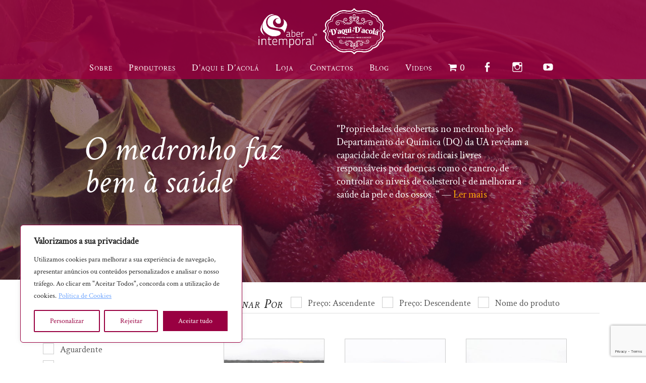

--- FILE ---
content_type: text/html; charset=UTF-8
request_url: https://saberintemporal.pt/loja/carnes-fumadas/
body_size: 28299
content:
<!DOCTYPE html>
<html lang="pt-PT" class="wide-style-1">
<head>
    <meta http-equiv="Content-Type" content="text/html; charset=UTF-8" />
    <meta http-equiv="X-UA-Compatible" content="IE=edge">
    <meta name="viewport" content="width=device-width, initial-scale=1.0">
    <meta name="author" content="">

    <link rel="pingback" href="https://saberintemporal.pt/xmlrpc.php" />
    <link rel="stylesheet" type="text/css" media="all" href="https://saberintemporal.pt/wp-content/themes/novalumen/novalumen/style.css?id=1437" />
    <title>
        Carnes fumadas | Categorias de produto |         Saber Intemporal    </title>

    <!-- Le styles -->
    <meta name='robots' content='max-image-preview:large' />
<link rel='dns-prefetch' href='//fonts.googleapis.com' />
<link rel="alternate" type="application/rss+xml" title="Saber Intemporal &raquo; Feed" href="https://saberintemporal.pt/feed/" />
<link rel="alternate" type="application/rss+xml" title="Saber Intemporal &raquo; Feed de comentários" href="https://saberintemporal.pt/comments/feed/" />
<link rel="alternate" type="application/rss+xml" title="Feed Saber Intemporal &raquo; Carnes fumadas Categoria" href="https://saberintemporal.pt/loja/carnes-fumadas/feed/" />
<script type="text/javascript">
/* <![CDATA[ */
window._wpemojiSettings = {"baseUrl":"https:\/\/s.w.org\/images\/core\/emoji\/14.0.0\/72x72\/","ext":".png","svgUrl":"https:\/\/s.w.org\/images\/core\/emoji\/14.0.0\/svg\/","svgExt":".svg","source":{"concatemoji":"https:\/\/saberintemporal.pt\/wp-includes\/js\/wp-emoji-release.min.js?ver=6.4.2"}};
/*! This file is auto-generated */
!function(i,n){var o,s,e;function c(e){try{var t={supportTests:e,timestamp:(new Date).valueOf()};sessionStorage.setItem(o,JSON.stringify(t))}catch(e){}}function p(e,t,n){e.clearRect(0,0,e.canvas.width,e.canvas.height),e.fillText(t,0,0);var t=new Uint32Array(e.getImageData(0,0,e.canvas.width,e.canvas.height).data),r=(e.clearRect(0,0,e.canvas.width,e.canvas.height),e.fillText(n,0,0),new Uint32Array(e.getImageData(0,0,e.canvas.width,e.canvas.height).data));return t.every(function(e,t){return e===r[t]})}function u(e,t,n){switch(t){case"flag":return n(e,"\ud83c\udff3\ufe0f\u200d\u26a7\ufe0f","\ud83c\udff3\ufe0f\u200b\u26a7\ufe0f")?!1:!n(e,"\ud83c\uddfa\ud83c\uddf3","\ud83c\uddfa\u200b\ud83c\uddf3")&&!n(e,"\ud83c\udff4\udb40\udc67\udb40\udc62\udb40\udc65\udb40\udc6e\udb40\udc67\udb40\udc7f","\ud83c\udff4\u200b\udb40\udc67\u200b\udb40\udc62\u200b\udb40\udc65\u200b\udb40\udc6e\u200b\udb40\udc67\u200b\udb40\udc7f");case"emoji":return!n(e,"\ud83e\udef1\ud83c\udffb\u200d\ud83e\udef2\ud83c\udfff","\ud83e\udef1\ud83c\udffb\u200b\ud83e\udef2\ud83c\udfff")}return!1}function f(e,t,n){var r="undefined"!=typeof WorkerGlobalScope&&self instanceof WorkerGlobalScope?new OffscreenCanvas(300,150):i.createElement("canvas"),a=r.getContext("2d",{willReadFrequently:!0}),o=(a.textBaseline="top",a.font="600 32px Arial",{});return e.forEach(function(e){o[e]=t(a,e,n)}),o}function t(e){var t=i.createElement("script");t.src=e,t.defer=!0,i.head.appendChild(t)}"undefined"!=typeof Promise&&(o="wpEmojiSettingsSupports",s=["flag","emoji"],n.supports={everything:!0,everythingExceptFlag:!0},e=new Promise(function(e){i.addEventListener("DOMContentLoaded",e,{once:!0})}),new Promise(function(t){var n=function(){try{var e=JSON.parse(sessionStorage.getItem(o));if("object"==typeof e&&"number"==typeof e.timestamp&&(new Date).valueOf()<e.timestamp+604800&&"object"==typeof e.supportTests)return e.supportTests}catch(e){}return null}();if(!n){if("undefined"!=typeof Worker&&"undefined"!=typeof OffscreenCanvas&&"undefined"!=typeof URL&&URL.createObjectURL&&"undefined"!=typeof Blob)try{var e="postMessage("+f.toString()+"("+[JSON.stringify(s),u.toString(),p.toString()].join(",")+"));",r=new Blob([e],{type:"text/javascript"}),a=new Worker(URL.createObjectURL(r),{name:"wpTestEmojiSupports"});return void(a.onmessage=function(e){c(n=e.data),a.terminate(),t(n)})}catch(e){}c(n=f(s,u,p))}t(n)}).then(function(e){for(var t in e)n.supports[t]=e[t],n.supports.everything=n.supports.everything&&n.supports[t],"flag"!==t&&(n.supports.everythingExceptFlag=n.supports.everythingExceptFlag&&n.supports[t]);n.supports.everythingExceptFlag=n.supports.everythingExceptFlag&&!n.supports.flag,n.DOMReady=!1,n.readyCallback=function(){n.DOMReady=!0}}).then(function(){return e}).then(function(){var e;n.supports.everything||(n.readyCallback(),(e=n.source||{}).concatemoji?t(e.concatemoji):e.wpemoji&&e.twemoji&&(t(e.twemoji),t(e.wpemoji)))}))}((window,document),window._wpemojiSettings);
/* ]]> */
</script>
<link rel='stylesheet' id='dashicons-css' href='https://saberintemporal.pt/wp-includes/css/dashicons.min.css?ver=6.4.2' type='text/css' media='all' />
<link rel='stylesheet' id='elusive-css' href='https://saberintemporal.pt/wp-content/plugins/menu-icons/vendor/codeinwp/icon-picker/css/types/elusive.min.css?ver=2.0' type='text/css' media='all' />
<link rel='stylesheet' id='menu-icon-font-awesome-css' href='https://saberintemporal.pt/wp-content/plugins/menu-icons/css/fontawesome/css/all.min.css?ver=5.15.4' type='text/css' media='all' />
<link rel='stylesheet' id='foundation-icons-css' href='https://saberintemporal.pt/wp-content/plugins/menu-icons/vendor/codeinwp/icon-picker/css/types/foundation-icons.min.css?ver=3.0' type='text/css' media='all' />
<link rel='stylesheet' id='genericons-css' href='https://saberintemporal.pt/wp-content/plugins/menu-icons/vendor/codeinwp/icon-picker/css/types/genericons.min.css?ver=3.4' type='text/css' media='all' />
<link rel='stylesheet' id='menu-icons-extra-css' href='https://saberintemporal.pt/wp-content/plugins/menu-icons/css/extra.min.css?ver=0.13.8' type='text/css' media='all' />
<style id='wp-emoji-styles-inline-css' type='text/css'>

	img.wp-smiley, img.emoji {
		display: inline !important;
		border: none !important;
		box-shadow: none !important;
		height: 1em !important;
		width: 1em !important;
		margin: 0 0.07em !important;
		vertical-align: -0.1em !important;
		background: none !important;
		padding: 0 !important;
	}
</style>
<link rel='stylesheet' id='wp-block-library-css' href='https://saberintemporal.pt/wp-includes/css/dist/block-library/style.min.css?ver=6.4.2' type='text/css' media='all' />
<style id='classic-theme-styles-inline-css' type='text/css'>
/*! This file is auto-generated */
.wp-block-button__link{color:#fff;background-color:#32373c;border-radius:9999px;box-shadow:none;text-decoration:none;padding:calc(.667em + 2px) calc(1.333em + 2px);font-size:1.125em}.wp-block-file__button{background:#32373c;color:#fff;text-decoration:none}
</style>
<style id='global-styles-inline-css' type='text/css'>
body{--wp--preset--color--black: #000000;--wp--preset--color--cyan-bluish-gray: #abb8c3;--wp--preset--color--white: #ffffff;--wp--preset--color--pale-pink: #f78da7;--wp--preset--color--vivid-red: #cf2e2e;--wp--preset--color--luminous-vivid-orange: #ff6900;--wp--preset--color--luminous-vivid-amber: #fcb900;--wp--preset--color--light-green-cyan: #7bdcb5;--wp--preset--color--vivid-green-cyan: #00d084;--wp--preset--color--pale-cyan-blue: #8ed1fc;--wp--preset--color--vivid-cyan-blue: #0693e3;--wp--preset--color--vivid-purple: #9b51e0;--wp--preset--gradient--vivid-cyan-blue-to-vivid-purple: linear-gradient(135deg,rgba(6,147,227,1) 0%,rgb(155,81,224) 100%);--wp--preset--gradient--light-green-cyan-to-vivid-green-cyan: linear-gradient(135deg,rgb(122,220,180) 0%,rgb(0,208,130) 100%);--wp--preset--gradient--luminous-vivid-amber-to-luminous-vivid-orange: linear-gradient(135deg,rgba(252,185,0,1) 0%,rgba(255,105,0,1) 100%);--wp--preset--gradient--luminous-vivid-orange-to-vivid-red: linear-gradient(135deg,rgba(255,105,0,1) 0%,rgb(207,46,46) 100%);--wp--preset--gradient--very-light-gray-to-cyan-bluish-gray: linear-gradient(135deg,rgb(238,238,238) 0%,rgb(169,184,195) 100%);--wp--preset--gradient--cool-to-warm-spectrum: linear-gradient(135deg,rgb(74,234,220) 0%,rgb(151,120,209) 20%,rgb(207,42,186) 40%,rgb(238,44,130) 60%,rgb(251,105,98) 80%,rgb(254,248,76) 100%);--wp--preset--gradient--blush-light-purple: linear-gradient(135deg,rgb(255,206,236) 0%,rgb(152,150,240) 100%);--wp--preset--gradient--blush-bordeaux: linear-gradient(135deg,rgb(254,205,165) 0%,rgb(254,45,45) 50%,rgb(107,0,62) 100%);--wp--preset--gradient--luminous-dusk: linear-gradient(135deg,rgb(255,203,112) 0%,rgb(199,81,192) 50%,rgb(65,88,208) 100%);--wp--preset--gradient--pale-ocean: linear-gradient(135deg,rgb(255,245,203) 0%,rgb(182,227,212) 50%,rgb(51,167,181) 100%);--wp--preset--gradient--electric-grass: linear-gradient(135deg,rgb(202,248,128) 0%,rgb(113,206,126) 100%);--wp--preset--gradient--midnight: linear-gradient(135deg,rgb(2,3,129) 0%,rgb(40,116,252) 100%);--wp--preset--font-size--small: 13px;--wp--preset--font-size--medium: 20px;--wp--preset--font-size--large: 36px;--wp--preset--font-size--x-large: 42px;--wp--preset--spacing--20: 0.44rem;--wp--preset--spacing--30: 0.67rem;--wp--preset--spacing--40: 1rem;--wp--preset--spacing--50: 1.5rem;--wp--preset--spacing--60: 2.25rem;--wp--preset--spacing--70: 3.38rem;--wp--preset--spacing--80: 5.06rem;--wp--preset--shadow--natural: 6px 6px 9px rgba(0, 0, 0, 0.2);--wp--preset--shadow--deep: 12px 12px 50px rgba(0, 0, 0, 0.4);--wp--preset--shadow--sharp: 6px 6px 0px rgba(0, 0, 0, 0.2);--wp--preset--shadow--outlined: 6px 6px 0px -3px rgba(255, 255, 255, 1), 6px 6px rgba(0, 0, 0, 1);--wp--preset--shadow--crisp: 6px 6px 0px rgba(0, 0, 0, 1);}:where(.is-layout-flex){gap: 0.5em;}:where(.is-layout-grid){gap: 0.5em;}body .is-layout-flow > .alignleft{float: left;margin-inline-start: 0;margin-inline-end: 2em;}body .is-layout-flow > .alignright{float: right;margin-inline-start: 2em;margin-inline-end: 0;}body .is-layout-flow > .aligncenter{margin-left: auto !important;margin-right: auto !important;}body .is-layout-constrained > .alignleft{float: left;margin-inline-start: 0;margin-inline-end: 2em;}body .is-layout-constrained > .alignright{float: right;margin-inline-start: 2em;margin-inline-end: 0;}body .is-layout-constrained > .aligncenter{margin-left: auto !important;margin-right: auto !important;}body .is-layout-constrained > :where(:not(.alignleft):not(.alignright):not(.alignfull)){max-width: var(--wp--style--global--content-size);margin-left: auto !important;margin-right: auto !important;}body .is-layout-constrained > .alignwide{max-width: var(--wp--style--global--wide-size);}body .is-layout-flex{display: flex;}body .is-layout-flex{flex-wrap: wrap;align-items: center;}body .is-layout-flex > *{margin: 0;}body .is-layout-grid{display: grid;}body .is-layout-grid > *{margin: 0;}:where(.wp-block-columns.is-layout-flex){gap: 2em;}:where(.wp-block-columns.is-layout-grid){gap: 2em;}:where(.wp-block-post-template.is-layout-flex){gap: 1.25em;}:where(.wp-block-post-template.is-layout-grid){gap: 1.25em;}.has-black-color{color: var(--wp--preset--color--black) !important;}.has-cyan-bluish-gray-color{color: var(--wp--preset--color--cyan-bluish-gray) !important;}.has-white-color{color: var(--wp--preset--color--white) !important;}.has-pale-pink-color{color: var(--wp--preset--color--pale-pink) !important;}.has-vivid-red-color{color: var(--wp--preset--color--vivid-red) !important;}.has-luminous-vivid-orange-color{color: var(--wp--preset--color--luminous-vivid-orange) !important;}.has-luminous-vivid-amber-color{color: var(--wp--preset--color--luminous-vivid-amber) !important;}.has-light-green-cyan-color{color: var(--wp--preset--color--light-green-cyan) !important;}.has-vivid-green-cyan-color{color: var(--wp--preset--color--vivid-green-cyan) !important;}.has-pale-cyan-blue-color{color: var(--wp--preset--color--pale-cyan-blue) !important;}.has-vivid-cyan-blue-color{color: var(--wp--preset--color--vivid-cyan-blue) !important;}.has-vivid-purple-color{color: var(--wp--preset--color--vivid-purple) !important;}.has-black-background-color{background-color: var(--wp--preset--color--black) !important;}.has-cyan-bluish-gray-background-color{background-color: var(--wp--preset--color--cyan-bluish-gray) !important;}.has-white-background-color{background-color: var(--wp--preset--color--white) !important;}.has-pale-pink-background-color{background-color: var(--wp--preset--color--pale-pink) !important;}.has-vivid-red-background-color{background-color: var(--wp--preset--color--vivid-red) !important;}.has-luminous-vivid-orange-background-color{background-color: var(--wp--preset--color--luminous-vivid-orange) !important;}.has-luminous-vivid-amber-background-color{background-color: var(--wp--preset--color--luminous-vivid-amber) !important;}.has-light-green-cyan-background-color{background-color: var(--wp--preset--color--light-green-cyan) !important;}.has-vivid-green-cyan-background-color{background-color: var(--wp--preset--color--vivid-green-cyan) !important;}.has-pale-cyan-blue-background-color{background-color: var(--wp--preset--color--pale-cyan-blue) !important;}.has-vivid-cyan-blue-background-color{background-color: var(--wp--preset--color--vivid-cyan-blue) !important;}.has-vivid-purple-background-color{background-color: var(--wp--preset--color--vivid-purple) !important;}.has-black-border-color{border-color: var(--wp--preset--color--black) !important;}.has-cyan-bluish-gray-border-color{border-color: var(--wp--preset--color--cyan-bluish-gray) !important;}.has-white-border-color{border-color: var(--wp--preset--color--white) !important;}.has-pale-pink-border-color{border-color: var(--wp--preset--color--pale-pink) !important;}.has-vivid-red-border-color{border-color: var(--wp--preset--color--vivid-red) !important;}.has-luminous-vivid-orange-border-color{border-color: var(--wp--preset--color--luminous-vivid-orange) !important;}.has-luminous-vivid-amber-border-color{border-color: var(--wp--preset--color--luminous-vivid-amber) !important;}.has-light-green-cyan-border-color{border-color: var(--wp--preset--color--light-green-cyan) !important;}.has-vivid-green-cyan-border-color{border-color: var(--wp--preset--color--vivid-green-cyan) !important;}.has-pale-cyan-blue-border-color{border-color: var(--wp--preset--color--pale-cyan-blue) !important;}.has-vivid-cyan-blue-border-color{border-color: var(--wp--preset--color--vivid-cyan-blue) !important;}.has-vivid-purple-border-color{border-color: var(--wp--preset--color--vivid-purple) !important;}.has-vivid-cyan-blue-to-vivid-purple-gradient-background{background: var(--wp--preset--gradient--vivid-cyan-blue-to-vivid-purple) !important;}.has-light-green-cyan-to-vivid-green-cyan-gradient-background{background: var(--wp--preset--gradient--light-green-cyan-to-vivid-green-cyan) !important;}.has-luminous-vivid-amber-to-luminous-vivid-orange-gradient-background{background: var(--wp--preset--gradient--luminous-vivid-amber-to-luminous-vivid-orange) !important;}.has-luminous-vivid-orange-to-vivid-red-gradient-background{background: var(--wp--preset--gradient--luminous-vivid-orange-to-vivid-red) !important;}.has-very-light-gray-to-cyan-bluish-gray-gradient-background{background: var(--wp--preset--gradient--very-light-gray-to-cyan-bluish-gray) !important;}.has-cool-to-warm-spectrum-gradient-background{background: var(--wp--preset--gradient--cool-to-warm-spectrum) !important;}.has-blush-light-purple-gradient-background{background: var(--wp--preset--gradient--blush-light-purple) !important;}.has-blush-bordeaux-gradient-background{background: var(--wp--preset--gradient--blush-bordeaux) !important;}.has-luminous-dusk-gradient-background{background: var(--wp--preset--gradient--luminous-dusk) !important;}.has-pale-ocean-gradient-background{background: var(--wp--preset--gradient--pale-ocean) !important;}.has-electric-grass-gradient-background{background: var(--wp--preset--gradient--electric-grass) !important;}.has-midnight-gradient-background{background: var(--wp--preset--gradient--midnight) !important;}.has-small-font-size{font-size: var(--wp--preset--font-size--small) !important;}.has-medium-font-size{font-size: var(--wp--preset--font-size--medium) !important;}.has-large-font-size{font-size: var(--wp--preset--font-size--large) !important;}.has-x-large-font-size{font-size: var(--wp--preset--font-size--x-large) !important;}
.wp-block-navigation a:where(:not(.wp-element-button)){color: inherit;}
:where(.wp-block-post-template.is-layout-flex){gap: 1.25em;}:where(.wp-block-post-template.is-layout-grid){gap: 1.25em;}
:where(.wp-block-columns.is-layout-flex){gap: 2em;}:where(.wp-block-columns.is-layout-grid){gap: 2em;}
.wp-block-pullquote{font-size: 1.5em;line-height: 1.6;}
</style>
<link rel='stylesheet' id='contact-form-7-css' href='https://saberintemporal.pt/wp-content/plugins/contact-form-7/includes/css/styles.css?ver=5.8.5' type='text/css' media='all' />
<style id='woocommerce-inline-inline-css' type='text/css'>
.woocommerce form .form-row .required { visibility: visible; }
</style>
<link rel='stylesheet' id='htbbootstrap-css' href='https://saberintemporal.pt/wp-content/plugins/ht-mega-for-elementor/assets/css/htbbootstrap.css?ver=2.4.1' type='text/css' media='all' />
<link rel='stylesheet' id='font-awesome-css' href='https://saberintemporal.pt/wp-content/plugins/elementor/assets/lib/font-awesome/css/font-awesome.min.css?ver=4.7.0' type='text/css' media='all' />
<link rel='stylesheet' id='htmega-animation-css' href='https://saberintemporal.pt/wp-content/plugins/ht-mega-for-elementor/assets/css/animation.css?ver=2.4.1' type='text/css' media='all' />
<link rel='stylesheet' id='htmega-keyframes-css' href='https://saberintemporal.pt/wp-content/plugins/ht-mega-for-elementor/assets/css/htmega-keyframes.css?ver=2.4.1' type='text/css' media='all' />
<link rel='stylesheet' id='mediaelement-css' href='https://saberintemporal.pt/wp-includes/js/mediaelement/mediaelementplayer-legacy.min.css?ver=4.2.17' type='text/css' media='all' />
<link rel='stylesheet' id='wp-mediaelement-css' href='https://saberintemporal.pt/wp-includes/js/mediaelement/wp-mediaelement.min.css?ver=6.4.2' type='text/css' media='all' />
<link rel='stylesheet' id='slick-css' href='https://saberintemporal.pt/wp-content/plugins/ht-mega-for-elementor/assets/css/slick.min.css?ver=2.4.1' type='text/css' media='all' />
<link rel='stylesheet' id='slick-theme-css' href='https://saberintemporal.pt/wp-content/themes/novalumen/novalumen/css/slick-theme.css?ver=566309831' type='text/css' media='all' />
<link rel='stylesheet' id='custom-css' href='https://saberintemporal.pt/wp-content/themes/novalumen/novalumen/css/custom.css?ver=6.4.2' type='text/css' media='all' />
<style id='custom-inline-css' type='text/css'>
body {font-family: Crimson Text;}
.site-navigation-dark .site-navigation a {font-family: Crimson Text;}
#page-title h1 {font-family: Crimson Text;}
h1 {font-family: Crimson Text;font-style: italic;}
h2 {font-family: Crimson Text;font-style: italic;}
h3 {font-family: Crimson Text;font-style: italic;}
h4 {font-family: Crimson Text;}
h5 {font-family: Crimson Text;font-style: italic;}
h6 {font-family: Crimson Text;font-style: italic;}
header.site-header { height: 560px; }
footer.site-footer { background-color: #222; }
</style>
<link rel='stylesheet' id='grid-css' href='https://saberintemporal.pt/wp-content/themes/novalumen/novalumen/css/grid.css?ver=1601797669' type='text/css' media='all' />
<link rel='stylesheet' id='fontbody-css' href='http://fonts.googleapis.com/css?family=Crimson+Text%3Aregular&#038;ver=6.4.2' type='text/css' media='all' />
<link rel='stylesheet' id='fontnavdark-css' href='http://fonts.googleapis.com/css?family=Crimson+Text%3Aregular&#038;ver=6.4.2' type='text/css' media='all' />
<link rel='stylesheet' id='fontpagetitle-css' href='http://fonts.googleapis.com/css?family=Crimson+Text%3Aregular&#038;ver=6.4.2' type='text/css' media='all' />
<link rel='stylesheet' id='fonth1-css' href='http://fonts.googleapis.com/css?family=Crimson+Text%3Aitalic&#038;ver=6.4.2' type='text/css' media='all' />
<link rel='stylesheet' id='fonth2-css' href='http://fonts.googleapis.com/css?family=Crimson+Text%3Aitalic&#038;ver=6.4.2' type='text/css' media='all' />
<link rel='stylesheet' id='fonth3-css' href='http://fonts.googleapis.com/css?family=Crimson+Text%3Aitalic&#038;ver=6.4.2' type='text/css' media='all' />
<link rel='stylesheet' id='fonth4-css' href='http://fonts.googleapis.com/css?family=Crimson+Text%3Aregular&#038;ver=6.4.2' type='text/css' media='all' />
<link rel='stylesheet' id='fonth5-css' href='http://fonts.googleapis.com/css?family=Crimson+Text%3Aitalic&#038;ver=6.4.2' type='text/css' media='all' />
<link rel='stylesheet' id='fonth6-css' href='http://fonts.googleapis.com/css?family=Crimson+Text%3Aitalic&#038;ver=6.4.2' type='text/css' media='all' />
<link rel='stylesheet' id='woocommerce-css' href='https://saberintemporal.pt/wp-content/themes/novalumen/novalumen/css/woocommerce.css?ver=6.4.2' type='text/css' media='all' />
<link rel='stylesheet' id='woocommerce-layout-css' href='https://saberintemporal.pt/wp-content/themes/novalumen/novalumen/css/woocommerce-layout.css?ver=6.4.2' type='text/css' media='all' />
<link rel='stylesheet' id='photoswipe-css' href='https://saberintemporal.pt/wp-content/plugins/woocommerce/assets/css/photoswipe/photoswipe.min.css?ver=8.4.0' type='text/css' media='all' />
<link rel='stylesheet' id='photoswipe-default-skin-css' href='https://saberintemporal.pt/wp-content/plugins/woocommerce/assets/css/photoswipe/default-skin/default-skin.min.css?ver=8.4.0' type='text/css' media='all' />
<link rel='stylesheet' id='woocommerce_prettyPhoto_css-css' href='https://saberintemporal.pt/wp-content/plugins/woocommerce/assets/css/prettyPhoto.css?ver=8.4.0' type='text/css' media='all' />
<link rel='stylesheet' id='wc_quick_view-css' href='https://saberintemporal.pt/wp-content/plugins/woocommerce-quick-view/assets/css/style.css?ver=1.2.10' type='text/css' media='all' />
<link rel='stylesheet' id='prdctfltr-css' href='https://saberintemporal.pt/wp-content/plugins/prdctfltr/includes/css/styles.css?ver=8.3.0' type='text/css' media='all' />
<script type="text/template" id="tmpl-variation-template">
	<div class="woocommerce-variation-description">{{{ data.variation.variation_description }}}</div>
	<div class="woocommerce-variation-price">{{{ data.variation.price_html }}}</div>
	<div class="woocommerce-variation-availability">{{{ data.variation.availability_html }}}</div>
</script>
<script type="text/template" id="tmpl-unavailable-variation-template">
	<p>Desculpe, este produto não está disponível. Por favor escolha uma combinação diferente.</p>
</script>
<script type="text/javascript" id="cookie-law-info-js-extra">
/* <![CDATA[ */
var _ckyConfig = {"_ipData":[],"_assetsURL":"https:\/\/saberintemporal.pt\/wp-content\/plugins\/cookie-law-info\/lite\/frontend\/images\/","_publicURL":"https:\/\/saberintemporal.pt","_expiry":"365","_categories":[{"name":"Necess\u00e1rio","slug":"necessary","isNecessary":true,"ccpaDoNotSell":true,"cookies":[],"active":true,"defaultConsent":{"gdpr":true,"ccpa":true}},{"name":"Funcional","slug":"functional","isNecessary":false,"ccpaDoNotSell":true,"cookies":[],"active":true,"defaultConsent":{"gdpr":false,"ccpa":false}},{"name":"Analytics","slug":"analytics","isNecessary":false,"ccpaDoNotSell":true,"cookies":[],"active":true,"defaultConsent":{"gdpr":false,"ccpa":false}},{"name":"Desempenho","slug":"performance","isNecessary":false,"ccpaDoNotSell":true,"cookies":[],"active":true,"defaultConsent":{"gdpr":false,"ccpa":false}},{"name":"An\u00fancio","slug":"advertisement","isNecessary":false,"ccpaDoNotSell":true,"cookies":[],"active":true,"defaultConsent":{"gdpr":false,"ccpa":false}}],"_activeLaw":"gdpr","_rootDomain":"","_block":"1","_showBanner":"1","_bannerConfig":{"settings":{"type":"box","position":"bottom-left","applicableLaw":"gdpr"},"behaviours":{"reloadBannerOnAccept":false,"loadAnalyticsByDefault":false,"animations":{"onLoad":"animate","onHide":"sticky"}},"config":{"revisitConsent":{"status":false,"tag":"revisit-consent","position":"bottom-left","meta":{"url":"#"},"styles":{"background-color":"#0056A7"},"elements":{"title":{"type":"text","tag":"revisit-consent-title","status":true,"styles":{"color":"#0056a7"}}}},"preferenceCenter":{"toggle":{"status":true,"tag":"detail-category-toggle","type":"toggle","states":{"active":{"styles":{"background-color":"#1863DC"}},"inactive":{"styles":{"background-color":"#D0D5D2"}}}}},"categoryPreview":{"status":false,"toggle":{"status":true,"tag":"detail-category-preview-toggle","type":"toggle","states":{"active":{"styles":{"background-color":"#1863DC"}},"inactive":{"styles":{"background-color":"#D0D5D2"}}}}},"videoPlaceholder":{"status":true,"styles":{"background-color":"#000000","border-color":"#000000","color":"#ffffff"}},"readMore":{"status":true,"tag":"readmore-button","type":"link","meta":{"noFollow":true,"newTab":true},"styles":{"color":"#71A7FF","background-color":"transparent","border-color":"transparent"}},"auditTable":{"status":true},"optOption":{"status":true,"toggle":{"status":true,"tag":"optout-option-toggle","type":"toggle","states":{"active":{"styles":{"background-color":"#1863dc"}},"inactive":{"styles":{"background-color":"#FFFFFF"}}}}}}},"_version":"3.1.7","_logConsent":"1","_tags":[{"tag":"accept-button","styles":{"color":"#FFFFFF","background-color":"#990041","border-color":"#FFFFFF"}},{"tag":"reject-button","styles":{"color":"#990041","background-color":"transparent","border-color":"#990041"}},{"tag":"settings-button","styles":{"color":"#990041","background-color":"transparent","border-color":"#990041"}},{"tag":"readmore-button","styles":{"color":"#71A7FF","background-color":"transparent","border-color":"transparent"}},{"tag":"donotsell-button","styles":{"color":"#1863DC","background-color":"transparent","border-color":"transparent"}},{"tag":"accept-button","styles":{"color":"#FFFFFF","background-color":"#990041","border-color":"#FFFFFF"}},{"tag":"revisit-consent","styles":{"background-color":"#0056A7"}}],"_shortCodes":[{"key":"cky_readmore","content":"<a href=\"https:\/\/saberintemporal.pt\/lei-europeia-uso-de-cookies\/\" class=\"cky-policy\" aria-label=\"Pol\u00edtica de Cookies\" target=\"_blank\" rel=\"noopener\" data-cky-tag=\"readmore-button\">Pol\u00edtica de Cookies<\/a>","tag":"readmore-button","status":true,"attributes":{"rel":"nofollow","target":"_blank"}},{"key":"cky_show_desc","content":"<button class=\"cky-show-desc-btn\" data-cky-tag=\"show-desc-button\" aria-label=\"Mostrar mais\">Mostrar mais<\/button>","tag":"show-desc-button","status":true,"attributes":[]},{"key":"cky_hide_desc","content":"<button class=\"cky-show-desc-btn\" data-cky-tag=\"hide-desc-button\" aria-label=\"Mostrar menos\">Mostrar menos<\/button>","tag":"hide-desc-button","status":true,"attributes":[]},{"key":"cky_category_toggle_label","content":"[cky_{{status}}_category_label] [cky_preference_{{category_slug}}_title]","tag":"","status":true,"attributes":[]},{"key":"cky_enable_category_label","content":"Ativar","tag":"","status":true,"attributes":[]},{"key":"cky_disable_category_label","content":"Desativar","tag":"","status":true,"attributes":[]},{"key":"cky_video_placeholder","content":"<div class=\"video-placeholder-normal\" data-cky-tag=\"video-placeholder\" id=\"[UNIQUEID]\"><p class=\"video-placeholder-text-normal\" data-cky-tag=\"placeholder-title\">Por favor, aceite o consentimento das cookies<\/p><\/div>","tag":"","status":true,"attributes":[]},{"key":"cky_enable_optout_label","content":"Ativar","tag":"","status":true,"attributes":[]},{"key":"cky_disable_optout_label","content":"Desativar","tag":"","status":true,"attributes":[]},{"key":"cky_optout_toggle_label","content":"[cky_{{status}}_optout_label] [cky_optout_option_title]","tag":"","status":true,"attributes":[]},{"key":"cky_optout_option_title","content":"N\u00e3o Vendam ou Partilhem a Minha Informa\u00e7\u00e3o Pessoal","tag":"","status":true,"attributes":[]},{"key":"cky_optout_close_label","content":"Fechar","tag":"","status":true,"attributes":[]}],"_rtl":"","_providersToBlock":[]};
var _ckyStyles = {"css":".cky-overlay{background: #000000; opacity: 0.4; position: fixed; top: 0; left: 0; width: 100%; height: 100%; z-index: 99999999;}.cky-hide{display: none;}.cky-btn-revisit-wrapper{display: flex; align-items: center; justify-content: center; background: #0056a7; width: 45px; height: 45px; border-radius: 50%; position: fixed; z-index: 999999; cursor: pointer;}.cky-revisit-bottom-left{bottom: 15px; left: 15px;}.cky-revisit-bottom-right{bottom: 15px; right: 15px;}.cky-btn-revisit-wrapper .cky-btn-revisit{display: flex; align-items: center; justify-content: center; background: none; border: none; cursor: pointer; position: relative; margin: 0; padding: 0;}.cky-btn-revisit-wrapper .cky-btn-revisit img{max-width: fit-content; margin: 0; height: 30px; width: 30px;}.cky-revisit-bottom-left:hover::before{content: attr(data-tooltip); position: absolute; background: #4e4b66; color: #ffffff; left: calc(100% + 7px); font-size: 12px; line-height: 16px; width: max-content; padding: 4px 8px; border-radius: 4px;}.cky-revisit-bottom-left:hover::after{position: absolute; content: \"\"; border: 5px solid transparent; left: calc(100% + 2px); border-left-width: 0; border-right-color: #4e4b66;}.cky-revisit-bottom-right:hover::before{content: attr(data-tooltip); position: absolute; background: #4e4b66; color: #ffffff; right: calc(100% + 7px); font-size: 12px; line-height: 16px; width: max-content; padding: 4px 8px; border-radius: 4px;}.cky-revisit-bottom-right:hover::after{position: absolute; content: \"\"; border: 5px solid transparent; right: calc(100% + 2px); border-right-width: 0; border-left-color: #4e4b66;}.cky-revisit-hide{display: none;}.cky-consent-container{position: fixed; width: 440px; box-sizing: border-box; z-index: 9999999; border-radius: 6px;}.cky-consent-container .cky-consent-bar{background: #ffffff; border: 1px solid; padding: 20px 26px; box-shadow: 0 -1px 10px 0 #acabab4d; border-radius: 6px;}.cky-box-bottom-left{bottom: 40px; left: 40px;}.cky-box-bottom-right{bottom: 40px; right: 40px;}.cky-box-top-left{top: 40px; left: 40px;}.cky-box-top-right{top: 40px; right: 40px;}.cky-custom-brand-logo-wrapper .cky-custom-brand-logo{width: 100px; height: auto; margin: 0 0 12px 0;}.cky-notice .cky-title{color: #212121; font-weight: 700; font-size: 18px; line-height: 24px; margin: 0 0 12px 0;}.cky-notice-des *,.cky-preference-content-wrapper *,.cky-accordion-header-des *,.cky-gpc-wrapper .cky-gpc-desc *{font-size: 14px;}.cky-notice-des{color: #212121; font-size: 14px; line-height: 24px; font-weight: 400;}.cky-notice-des img{height: 25px; width: 25px;}.cky-consent-bar .cky-notice-des p,.cky-gpc-wrapper .cky-gpc-desc p,.cky-preference-body-wrapper .cky-preference-content-wrapper p,.cky-accordion-header-wrapper .cky-accordion-header-des p,.cky-cookie-des-table li div:last-child p{color: inherit; margin-top: 0; overflow-wrap: break-word;}.cky-notice-des P:last-child,.cky-preference-content-wrapper p:last-child,.cky-cookie-des-table li div:last-child p:last-child,.cky-gpc-wrapper .cky-gpc-desc p:last-child{margin-bottom: 0;}.cky-notice-des a.cky-policy,.cky-notice-des button.cky-policy{font-size: 14px; color: #1863dc; white-space: nowrap; cursor: pointer; background: transparent; border: 1px solid; text-decoration: underline;}.cky-notice-des button.cky-policy{padding: 0;}.cky-notice-des a.cky-policy:focus-visible,.cky-notice-des button.cky-policy:focus-visible,.cky-preference-content-wrapper .cky-show-desc-btn:focus-visible,.cky-accordion-header .cky-accordion-btn:focus-visible,.cky-preference-header .cky-btn-close:focus-visible,.cky-switch input[type=\"checkbox\"]:focus-visible,.cky-footer-wrapper a:focus-visible,.cky-btn:focus-visible{outline: 2px solid #1863dc; outline-offset: 2px;}.cky-btn:focus:not(:focus-visible),.cky-accordion-header .cky-accordion-btn:focus:not(:focus-visible),.cky-preference-content-wrapper .cky-show-desc-btn:focus:not(:focus-visible),.cky-btn-revisit-wrapper .cky-btn-revisit:focus:not(:focus-visible),.cky-preference-header .cky-btn-close:focus:not(:focus-visible),.cky-consent-bar .cky-banner-btn-close:focus:not(:focus-visible){outline: 0;}button.cky-show-desc-btn:not(:hover):not(:active){color: #1863dc; background: transparent;}button.cky-accordion-btn:not(:hover):not(:active),button.cky-banner-btn-close:not(:hover):not(:active),button.cky-btn-revisit:not(:hover):not(:active),button.cky-btn-close:not(:hover):not(:active){background: transparent;}.cky-consent-bar button:hover,.cky-modal.cky-modal-open button:hover,.cky-consent-bar button:focus,.cky-modal.cky-modal-open button:focus{text-decoration: none;}.cky-notice-btn-wrapper{display: flex; justify-content: flex-start; align-items: center; flex-wrap: wrap; margin-top: 16px;}.cky-notice-btn-wrapper .cky-btn{text-shadow: none; box-shadow: none;}.cky-btn{flex: auto; max-width: 100%; font-size: 14px; font-family: inherit; line-height: 24px; padding: 8px; font-weight: 500; margin: 0 8px 0 0; border-radius: 2px; cursor: pointer; text-align: center; text-transform: none; min-height: 0;}.cky-btn:hover{opacity: 0.8;}.cky-btn-customize{color: #1863dc; background: transparent; border: 2px solid #1863dc;}.cky-btn-reject{color: #1863dc; background: transparent; border: 2px solid #1863dc;}.cky-btn-accept{background: #1863dc; color: #ffffff; border: 2px solid #1863dc;}.cky-btn:last-child{margin-right: 0;}@media (max-width: 576px){.cky-box-bottom-left{bottom: 0; left: 0;}.cky-box-bottom-right{bottom: 0; right: 0;}.cky-box-top-left{top: 0; left: 0;}.cky-box-top-right{top: 0; right: 0;}}@media (max-width: 440px){.cky-box-bottom-left, .cky-box-bottom-right, .cky-box-top-left, .cky-box-top-right{width: 100%; max-width: 100%;}.cky-consent-container .cky-consent-bar{padding: 20px 0;}.cky-custom-brand-logo-wrapper, .cky-notice .cky-title, .cky-notice-des, .cky-notice-btn-wrapper{padding: 0 24px;}.cky-notice-des{max-height: 40vh; overflow-y: scroll;}.cky-notice-btn-wrapper{flex-direction: column; margin-top: 0;}.cky-btn{width: 100%; margin: 10px 0 0 0;}.cky-notice-btn-wrapper .cky-btn-customize{order: 2;}.cky-notice-btn-wrapper .cky-btn-reject{order: 3;}.cky-notice-btn-wrapper .cky-btn-accept{order: 1; margin-top: 16px;}}@media (max-width: 352px){.cky-notice .cky-title{font-size: 16px;}.cky-notice-des *{font-size: 12px;}.cky-notice-des, .cky-btn{font-size: 12px;}}.cky-modal.cky-modal-open{display: flex; visibility: visible; -webkit-transform: translate(-50%, -50%); -moz-transform: translate(-50%, -50%); -ms-transform: translate(-50%, -50%); -o-transform: translate(-50%, -50%); transform: translate(-50%, -50%); top: 50%; left: 50%; transition: all 1s ease;}.cky-modal{box-shadow: 0 32px 68px rgba(0, 0, 0, 0.3); margin: 0 auto; position: fixed; max-width: 100%; background: #ffffff; top: 50%; box-sizing: border-box; border-radius: 6px; z-index: 999999999; color: #212121; -webkit-transform: translate(-50%, 100%); -moz-transform: translate(-50%, 100%); -ms-transform: translate(-50%, 100%); -o-transform: translate(-50%, 100%); transform: translate(-50%, 100%); visibility: hidden; transition: all 0s ease;}.cky-preference-center{max-height: 79vh; overflow: hidden; width: 845px; overflow: hidden; flex: 1 1 0; display: flex; flex-direction: column; border-radius: 6px;}.cky-preference-header{display: flex; align-items: center; justify-content: space-between; padding: 22px 24px; border-bottom: 1px solid;}.cky-preference-header .cky-preference-title{font-size: 18px; font-weight: 700; line-height: 24px;}.cky-preference-header .cky-btn-close{margin: 0; cursor: pointer; vertical-align: middle; padding: 0; background: none; border: none; width: auto; height: auto; min-height: 0; line-height: 0; text-shadow: none; box-shadow: none;}.cky-preference-header .cky-btn-close img{margin: 0; height: 10px; width: 10px;}.cky-preference-body-wrapper{padding: 0 24px; flex: 1; overflow: auto; box-sizing: border-box;}.cky-preference-content-wrapper,.cky-gpc-wrapper .cky-gpc-desc{font-size: 14px; line-height: 24px; font-weight: 400; padding: 12px 0;}.cky-preference-content-wrapper{border-bottom: 1px solid;}.cky-preference-content-wrapper img{height: 25px; width: 25px;}.cky-preference-content-wrapper .cky-show-desc-btn{font-size: 14px; font-family: inherit; color: #1863dc; text-decoration: none; line-height: 24px; padding: 0; margin: 0; white-space: nowrap; cursor: pointer; background: transparent; border-color: transparent; text-transform: none; min-height: 0; text-shadow: none; box-shadow: none;}.cky-accordion-wrapper{margin-bottom: 10px;}.cky-accordion{border-bottom: 1px solid;}.cky-accordion:last-child{border-bottom: none;}.cky-accordion .cky-accordion-item{display: flex; margin-top: 10px;}.cky-accordion .cky-accordion-body{display: none;}.cky-accordion.cky-accordion-active .cky-accordion-body{display: block; padding: 0 22px; margin-bottom: 16px;}.cky-accordion-header-wrapper{cursor: pointer; width: 100%;}.cky-accordion-item .cky-accordion-header{display: flex; justify-content: space-between; align-items: center;}.cky-accordion-header .cky-accordion-btn{font-size: 16px; font-family: inherit; color: #212121; line-height: 24px; background: none; border: none; font-weight: 700; padding: 0; margin: 0; cursor: pointer; text-transform: none; min-height: 0; text-shadow: none; box-shadow: none;}.cky-accordion-header .cky-always-active{color: #008000; font-weight: 600; line-height: 24px; font-size: 14px;}.cky-accordion-header-des{font-size: 14px; line-height: 24px; margin: 10px 0 16px 0;}.cky-accordion-chevron{margin-right: 22px; position: relative; cursor: pointer;}.cky-accordion-chevron-hide{display: none;}.cky-accordion .cky-accordion-chevron i::before{content: \"\"; position: absolute; border-right: 1.4px solid; border-bottom: 1.4px solid; border-color: inherit; height: 6px; width: 6px; -webkit-transform: rotate(-45deg); -moz-transform: rotate(-45deg); -ms-transform: rotate(-45deg); -o-transform: rotate(-45deg); transform: rotate(-45deg); transition: all 0.2s ease-in-out; top: 8px;}.cky-accordion.cky-accordion-active .cky-accordion-chevron i::before{-webkit-transform: rotate(45deg); -moz-transform: rotate(45deg); -ms-transform: rotate(45deg); -o-transform: rotate(45deg); transform: rotate(45deg);}.cky-audit-table{background: #f4f4f4; border-radius: 6px;}.cky-audit-table .cky-empty-cookies-text{color: inherit; font-size: 12px; line-height: 24px; margin: 0; padding: 10px;}.cky-audit-table .cky-cookie-des-table{font-size: 12px; line-height: 24px; font-weight: normal; padding: 15px 10px; border-bottom: 1px solid; border-bottom-color: inherit; margin: 0;}.cky-audit-table .cky-cookie-des-table:last-child{border-bottom: none;}.cky-audit-table .cky-cookie-des-table li{list-style-type: none; display: flex; padding: 3px 0;}.cky-audit-table .cky-cookie-des-table li:first-child{padding-top: 0;}.cky-cookie-des-table li div:first-child{width: 100px; font-weight: 600; word-break: break-word; word-wrap: break-word;}.cky-cookie-des-table li div:last-child{flex: 1; word-break: break-word; word-wrap: break-word; margin-left: 8px;}.cky-footer-shadow{display: block; width: 100%; height: 40px; background: linear-gradient(180deg, rgba(255, 255, 255, 0) 0%, #ffffff 100%); position: absolute; bottom: calc(100% - 1px);}.cky-footer-wrapper{position: relative;}.cky-prefrence-btn-wrapper{display: flex; flex-wrap: wrap; align-items: center; justify-content: center; padding: 22px 24px; border-top: 1px solid;}.cky-prefrence-btn-wrapper .cky-btn{flex: auto; max-width: 100%; text-shadow: none; box-shadow: none;}.cky-btn-preferences{color: #1863dc; background: transparent; border: 2px solid #1863dc;}.cky-preference-header,.cky-preference-body-wrapper,.cky-preference-content-wrapper,.cky-accordion-wrapper,.cky-accordion,.cky-accordion-wrapper,.cky-footer-wrapper,.cky-prefrence-btn-wrapper{border-color: inherit;}@media (max-width: 845px){.cky-modal{max-width: calc(100% - 16px);}}@media (max-width: 576px){.cky-modal{max-width: 100%;}.cky-preference-center{max-height: 100vh;}.cky-prefrence-btn-wrapper{flex-direction: column;}.cky-accordion.cky-accordion-active .cky-accordion-body{padding-right: 0;}.cky-prefrence-btn-wrapper .cky-btn{width: 100%; margin: 10px 0 0 0;}.cky-prefrence-btn-wrapper .cky-btn-reject{order: 3;}.cky-prefrence-btn-wrapper .cky-btn-accept{order: 1; margin-top: 0;}.cky-prefrence-btn-wrapper .cky-btn-preferences{order: 2;}}@media (max-width: 425px){.cky-accordion-chevron{margin-right: 15px;}.cky-notice-btn-wrapper{margin-top: 0;}.cky-accordion.cky-accordion-active .cky-accordion-body{padding: 0 15px;}}@media (max-width: 352px){.cky-preference-header .cky-preference-title{font-size: 16px;}.cky-preference-header{padding: 16px 24px;}.cky-preference-content-wrapper *, .cky-accordion-header-des *{font-size: 12px;}.cky-preference-content-wrapper, .cky-preference-content-wrapper .cky-show-more, .cky-accordion-header .cky-always-active, .cky-accordion-header-des, .cky-preference-content-wrapper .cky-show-desc-btn, .cky-notice-des a.cky-policy{font-size: 12px;}.cky-accordion-header .cky-accordion-btn{font-size: 14px;}}.cky-switch{display: flex;}.cky-switch input[type=\"checkbox\"]{position: relative; width: 44px; height: 24px; margin: 0; background: #d0d5d2; -webkit-appearance: none; border-radius: 50px; cursor: pointer; outline: 0; border: none; top: 0;}.cky-switch input[type=\"checkbox\"]:checked{background: #1863dc;}.cky-switch input[type=\"checkbox\"]:before{position: absolute; content: \"\"; height: 20px; width: 20px; left: 2px; bottom: 2px; border-radius: 50%; background-color: white; -webkit-transition: 0.4s; transition: 0.4s; margin: 0;}.cky-switch input[type=\"checkbox\"]:after{display: none;}.cky-switch input[type=\"checkbox\"]:checked:before{-webkit-transform: translateX(20px); -ms-transform: translateX(20px); transform: translateX(20px);}@media (max-width: 425px){.cky-switch input[type=\"checkbox\"]{width: 38px; height: 21px;}.cky-switch input[type=\"checkbox\"]:before{height: 17px; width: 17px;}.cky-switch input[type=\"checkbox\"]:checked:before{-webkit-transform: translateX(17px); -ms-transform: translateX(17px); transform: translateX(17px);}}.cky-consent-bar .cky-banner-btn-close{position: absolute; right: 9px; top: 5px; background: none; border: none; cursor: pointer; padding: 0; margin: 0; min-height: 0; line-height: 0; height: auto; width: auto; text-shadow: none; box-shadow: none;}.cky-consent-bar .cky-banner-btn-close img{height: 9px; width: 9px; margin: 0;}.cky-notice-group{font-size: 14px; line-height: 24px; font-weight: 400; color: #212121;}.cky-notice-btn-wrapper .cky-btn-do-not-sell{font-size: 14px; line-height: 24px; padding: 6px 0; margin: 0; font-weight: 500; background: none; border-radius: 2px; border: none; cursor: pointer; text-align: left; color: #1863dc; background: transparent; border-color: transparent; box-shadow: none; text-shadow: none;}.cky-consent-bar .cky-banner-btn-close:focus-visible,.cky-notice-btn-wrapper .cky-btn-do-not-sell:focus-visible,.cky-opt-out-btn-wrapper .cky-btn:focus-visible,.cky-opt-out-checkbox-wrapper input[type=\"checkbox\"].cky-opt-out-checkbox:focus-visible{outline: 2px solid #1863dc; outline-offset: 2px;}@media (max-width: 440px){.cky-consent-container{width: 100%;}}@media (max-width: 352px){.cky-notice-des a.cky-policy, .cky-notice-btn-wrapper .cky-btn-do-not-sell{font-size: 12px;}}.cky-opt-out-wrapper{padding: 12px 0;}.cky-opt-out-wrapper .cky-opt-out-checkbox-wrapper{display: flex; align-items: center;}.cky-opt-out-checkbox-wrapper .cky-opt-out-checkbox-label{font-size: 16px; font-weight: 700; line-height: 24px; margin: 0 0 0 12px; cursor: pointer;}.cky-opt-out-checkbox-wrapper input[type=\"checkbox\"].cky-opt-out-checkbox{background-color: #ffffff; border: 1px solid black; width: 20px; height: 18.5px; margin: 0; -webkit-appearance: none; position: relative; display: flex; align-items: center; justify-content: center; border-radius: 2px; cursor: pointer;}.cky-opt-out-checkbox-wrapper input[type=\"checkbox\"].cky-opt-out-checkbox:checked{background-color: #1863dc; border: none;}.cky-opt-out-checkbox-wrapper input[type=\"checkbox\"].cky-opt-out-checkbox:checked::after{left: 6px; bottom: 4px; width: 7px; height: 13px; border: solid #ffffff; border-width: 0 3px 3px 0; border-radius: 2px; -webkit-transform: rotate(45deg); -ms-transform: rotate(45deg); transform: rotate(45deg); content: \"\"; position: absolute; box-sizing: border-box;}.cky-opt-out-checkbox-wrapper.cky-disabled .cky-opt-out-checkbox-label,.cky-opt-out-checkbox-wrapper.cky-disabled input[type=\"checkbox\"].cky-opt-out-checkbox{cursor: no-drop;}.cky-gpc-wrapper{margin: 0 0 0 32px;}.cky-footer-wrapper .cky-opt-out-btn-wrapper{display: flex; flex-wrap: wrap; align-items: center; justify-content: center; padding: 22px 24px;}.cky-opt-out-btn-wrapper .cky-btn{flex: auto; max-width: 100%; text-shadow: none; box-shadow: none;}.cky-opt-out-btn-wrapper .cky-btn-cancel{border: 1px solid #dedfe0; background: transparent; color: #858585;}.cky-opt-out-btn-wrapper .cky-btn-confirm{background: #1863dc; color: #ffffff; border: 1px solid #1863dc;}@media (max-width: 352px){.cky-opt-out-checkbox-wrapper .cky-opt-out-checkbox-label{font-size: 14px;}.cky-gpc-wrapper .cky-gpc-desc, .cky-gpc-wrapper .cky-gpc-desc *{font-size: 12px;}.cky-opt-out-checkbox-wrapper input[type=\"checkbox\"].cky-opt-out-checkbox{width: 16px; height: 16px;}.cky-opt-out-checkbox-wrapper input[type=\"checkbox\"].cky-opt-out-checkbox:checked::after{left: 5px; bottom: 4px; width: 3px; height: 9px;}.cky-gpc-wrapper{margin: 0 0 0 28px;}}.video-placeholder-youtube{background-size: 100% 100%; background-position: center; background-repeat: no-repeat; background-color: #b2b0b059; position: relative; display: flex; align-items: center; justify-content: center; max-width: 100%;}.video-placeholder-text-youtube{text-align: center; align-items: center; padding: 10px 16px; background-color: #000000cc; color: #ffffff; border: 1px solid; border-radius: 2px; cursor: pointer;}.video-placeholder-normal{background-image: url(\"\/wp-content\/plugins\/cookie-law-info\/lite\/frontend\/images\/placeholder.svg\"); background-size: 80px; background-position: center; background-repeat: no-repeat; background-color: #b2b0b059; position: relative; display: flex; align-items: flex-end; justify-content: center; max-width: 100%;}.video-placeholder-text-normal{align-items: center; padding: 10px 16px; text-align: center; border: 1px solid; border-radius: 2px; cursor: pointer;}.cky-rtl{direction: rtl; text-align: right;}.cky-rtl .cky-banner-btn-close{left: 9px; right: auto;}.cky-rtl .cky-notice-btn-wrapper .cky-btn:last-child{margin-right: 8px;}.cky-rtl .cky-notice-btn-wrapper .cky-btn:first-child{margin-right: 0;}.cky-rtl .cky-notice-btn-wrapper{margin-left: 0; margin-right: 15px;}.cky-rtl .cky-prefrence-btn-wrapper .cky-btn{margin-right: 8px;}.cky-rtl .cky-prefrence-btn-wrapper .cky-btn:first-child{margin-right: 0;}.cky-rtl .cky-accordion .cky-accordion-chevron i::before{border: none; border-left: 1.4px solid; border-top: 1.4px solid; left: 12px;}.cky-rtl .cky-accordion.cky-accordion-active .cky-accordion-chevron i::before{-webkit-transform: rotate(-135deg); -moz-transform: rotate(-135deg); -ms-transform: rotate(-135deg); -o-transform: rotate(-135deg); transform: rotate(-135deg);}@media (max-width: 768px){.cky-rtl .cky-notice-btn-wrapper{margin-right: 0;}}@media (max-width: 576px){.cky-rtl .cky-notice-btn-wrapper .cky-btn:last-child{margin-right: 0;}.cky-rtl .cky-prefrence-btn-wrapper .cky-btn{margin-right: 0;}.cky-rtl .cky-accordion.cky-accordion-active .cky-accordion-body{padding: 0 22px 0 0;}}@media (max-width: 425px){.cky-rtl .cky-accordion.cky-accordion-active .cky-accordion-body{padding: 0 15px 0 0;}}.cky-rtl .cky-opt-out-btn-wrapper .cky-btn{margin-right: 12px;}.cky-rtl .cky-opt-out-btn-wrapper .cky-btn:first-child{margin-right: 0;}.cky-rtl .cky-opt-out-checkbox-wrapper .cky-opt-out-checkbox-label{margin: 0 12px 0 0;}"};
/* ]]> */
</script>
<script type="text/javascript" src="https://saberintemporal.pt/wp-content/plugins/cookie-law-info/lite/frontend/js/script.min.js?ver=3.1.7" id="cookie-law-info-js"></script>
<script type="text/javascript" src="https://saberintemporal.pt/wp-includes/js/jquery/jquery.min.js?ver=3.7.1" id="jquery-core-js"></script>
<script type="text/javascript" src="https://saberintemporal.pt/wp-includes/js/jquery/jquery-migrate.min.js?ver=3.4.1" id="jquery-migrate-js"></script>
<script type="text/javascript" src="https://saberintemporal.pt/wp-content/plugins/revslider/public/assets/js/rbtools.min.js?ver=6.6.20" id="tp-tools-js"></script>
<script type="text/javascript" src="https://saberintemporal.pt/wp-content/plugins/revslider/public/assets/js/rs6.min.js?ver=6.6.20" id="revmin-js"></script>
<script type="text/javascript" src="https://saberintemporal.pt/wp-content/plugins/woocommerce/assets/js/jquery-blockui/jquery.blockUI.min.js?ver=2.7.0-wc.8.4.0" id="jquery-blockui-js" data-wp-strategy="defer"></script>
<script type="text/javascript" id="wc-add-to-cart-js-extra">
/* <![CDATA[ */
var wc_add_to_cart_params = {"ajax_url":"\/wp-admin\/admin-ajax.php","wc_ajax_url":"\/?wc-ajax=%%endpoint%%","i18n_view_cart":"Ver carrinho","cart_url":"https:\/\/saberintemporal.pt\/carrinho\/","is_cart":"","cart_redirect_after_add":"no"};
/* ]]> */
</script>
<script type="text/javascript" src="https://saberintemporal.pt/wp-content/plugins/woocommerce/assets/js/frontend/add-to-cart.min.js?ver=8.4.0" id="wc-add-to-cart-js" defer="defer" data-wp-strategy="defer"></script>
<script type="text/javascript" src="https://saberintemporal.pt/wp-content/plugins/woocommerce/assets/js/js-cookie/js.cookie.min.js?ver=2.1.4-wc.8.4.0" id="js-cookie-js" defer="defer" data-wp-strategy="defer"></script>
<script type="text/javascript" id="woocommerce-js-extra">
/* <![CDATA[ */
var woocommerce_params = {"ajax_url":"\/wp-admin\/admin-ajax.php","wc_ajax_url":"\/?wc-ajax=%%endpoint%%"};
/* ]]> */
</script>
<script type="text/javascript" src="https://saberintemporal.pt/wp-content/plugins/woocommerce/assets/js/frontend/woocommerce.min.js?ver=8.4.0" id="woocommerce-js" defer="defer" data-wp-strategy="defer"></script>
<script type="text/javascript" src="https://saberintemporal.pt/wp-content/plugins/woocommerce/assets/js/zoom/jquery.zoom.min.js?ver=1.7.21-wc.8.4.0" id="zoom-js" defer="defer" data-wp-strategy="defer"></script>
<script type="text/javascript" src="https://saberintemporal.pt/wp-content/plugins/woocommerce/assets/js/photoswipe/photoswipe.min.js?ver=4.1.1-wc.8.4.0" id="photoswipe-js" defer="defer" data-wp-strategy="defer"></script>
<script type="text/javascript" src="https://saberintemporal.pt/wp-content/plugins/woocommerce/assets/js/photoswipe/photoswipe-ui-default.min.js?ver=4.1.1-wc.8.4.0" id="photoswipe-ui-default-js" defer="defer" data-wp-strategy="defer"></script>
<script type="text/javascript" id="wc-single-product-js-extra">
/* <![CDATA[ */
var wc_single_product_params = {"i18n_required_rating_text":"Seleccione uma classifica\u00e7\u00e3o","review_rating_required":"yes","flexslider":{"rtl":false,"animation":"slide","smoothHeight":true,"directionNav":false,"controlNav":"thumbnails","slideshow":false,"animationSpeed":500,"animationLoop":false,"allowOneSlide":false},"zoom_enabled":"1","zoom_options":[],"photoswipe_enabled":"1","photoswipe_options":{"shareEl":false,"closeOnScroll":false,"history":false,"hideAnimationDuration":0,"showAnimationDuration":0},"flexslider_enabled":"1"};
/* ]]> */
</script>
<script type="text/javascript" src="https://saberintemporal.pt/wp-content/plugins/woocommerce/assets/js/frontend/single-product.min.js?ver=8.4.0" id="wc-single-product-js" defer="defer" data-wp-strategy="defer"></script>
<script type="text/javascript" src="https://saberintemporal.pt/wp-includes/js/underscore.min.js?ver=1.13.4" id="underscore-js"></script>
<script type="text/javascript" id="wp-util-js-extra">
/* <![CDATA[ */
var _wpUtilSettings = {"ajax":{"url":"\/wp-admin\/admin-ajax.php"}};
/* ]]> */
</script>
<script type="text/javascript" src="https://saberintemporal.pt/wp-includes/js/wp-util.min.js?ver=6.4.2" id="wp-util-js"></script>
<link rel="https://api.w.org/" href="https://saberintemporal.pt/wp-json/" /><link rel="alternate" type="application/json" href="https://saberintemporal.pt/wp-json/wp/v2/product_cat/118" /><link rel="EditURI" type="application/rsd+xml" title="RSD" href="https://saberintemporal.pt/xmlrpc.php?rsd" />
<meta name="generator" content="WordPress 6.4.2" />
<meta name="generator" content="WooCommerce 8.4.0" />
<style id="cky-style-inline">[data-cky-tag]{visibility:hidden;}</style><meta name="generator" content="Site Kit by Google 1.116.0" />	<noscript><style>.woocommerce-product-gallery{ opacity: 1 !important; }</style></noscript>
	<meta name="generator" content="Elementor 3.18.3; features: e_dom_optimization, e_optimized_assets_loading, e_optimized_css_loading, additional_custom_breakpoints, block_editor_assets_optimize, e_image_loading_optimization; settings: css_print_method-external, google_font-enabled, font_display-auto">
<style type="text/css">.recentcomments a{display:inline !important;padding:0 !important;margin:0 !important;}</style><meta name="generator" content="Powered by Slider Revolution 6.6.20 - responsive, Mobile-Friendly Slider Plugin for WordPress with comfortable drag and drop interface." />
<link rel="icon" href="https://saberintemporal.pt/wp-content/uploads/2015/10/favicon-55x55.png" sizes="32x32" />
<link rel="icon" href="https://saberintemporal.pt/wp-content/uploads/2015/10/favicon.png" sizes="192x192" />
<link rel="apple-touch-icon" href="https://saberintemporal.pt/wp-content/uploads/2015/10/favicon.png" />
<meta name="msapplication-TileImage" content="https://saberintemporal.pt/wp-content/uploads/2015/10/favicon.png" />
<meta name="generator" content="XforWooCommerce.com - Product Filter for WooCommerce"/><script>function setREVStartSize(e){
			//window.requestAnimationFrame(function() {
				window.RSIW = window.RSIW===undefined ? window.innerWidth : window.RSIW;
				window.RSIH = window.RSIH===undefined ? window.innerHeight : window.RSIH;
				try {
					var pw = document.getElementById(e.c).parentNode.offsetWidth,
						newh;
					pw = pw===0 || isNaN(pw) || (e.l=="fullwidth" || e.layout=="fullwidth") ? window.RSIW : pw;
					e.tabw = e.tabw===undefined ? 0 : parseInt(e.tabw);
					e.thumbw = e.thumbw===undefined ? 0 : parseInt(e.thumbw);
					e.tabh = e.tabh===undefined ? 0 : parseInt(e.tabh);
					e.thumbh = e.thumbh===undefined ? 0 : parseInt(e.thumbh);
					e.tabhide = e.tabhide===undefined ? 0 : parseInt(e.tabhide);
					e.thumbhide = e.thumbhide===undefined ? 0 : parseInt(e.thumbhide);
					e.mh = e.mh===undefined || e.mh=="" || e.mh==="auto" ? 0 : parseInt(e.mh,0);
					if(e.layout==="fullscreen" || e.l==="fullscreen")
						newh = Math.max(e.mh,window.RSIH);
					else{
						e.gw = Array.isArray(e.gw) ? e.gw : [e.gw];
						for (var i in e.rl) if (e.gw[i]===undefined || e.gw[i]===0) e.gw[i] = e.gw[i-1];
						e.gh = e.el===undefined || e.el==="" || (Array.isArray(e.el) && e.el.length==0)? e.gh : e.el;
						e.gh = Array.isArray(e.gh) ? e.gh : [e.gh];
						for (var i in e.rl) if (e.gh[i]===undefined || e.gh[i]===0) e.gh[i] = e.gh[i-1];
											
						var nl = new Array(e.rl.length),
							ix = 0,
							sl;
						e.tabw = e.tabhide>=pw ? 0 : e.tabw;
						e.thumbw = e.thumbhide>=pw ? 0 : e.thumbw;
						e.tabh = e.tabhide>=pw ? 0 : e.tabh;
						e.thumbh = e.thumbhide>=pw ? 0 : e.thumbh;
						for (var i in e.rl) nl[i] = e.rl[i]<window.RSIW ? 0 : e.rl[i];
						sl = nl[0];
						for (var i in nl) if (sl>nl[i] && nl[i]>0) { sl = nl[i]; ix=i;}
						var m = pw>(e.gw[ix]+e.tabw+e.thumbw) ? 1 : (pw-(e.tabw+e.thumbw)) / (e.gw[ix]);
						newh =  (e.gh[ix] * m) + (e.tabh + e.thumbh);
					}
					var el = document.getElementById(e.c);
					if (el!==null && el) el.style.height = newh+"px";
					el = document.getElementById(e.c+"_wrapper");
					if (el!==null && el) {
						el.style.height = newh+"px";
						el.style.display = "block";
					}
				} catch(e){
					console.log("Failure at Presize of Slider:" + e)
				}
			//});
		  };</script>
		<style type="text/css" id="wp-custom-css">
			.prdctfltr_buttons {
	display: none;
}

.prdctfltr_orderby .pf-help-title,
.prdctfltr_orderby .mCS_no_scrollbar {
	display: inline-block !important;
	vertical-align: top;
}

.prdctfltr_orderby .prdctfltr_checkboxes {
	width: 100%;
}

.woocommerce ul.products {
	display: flex;
	flex-wrap: wrap;
	flex-direction: row;
}
.woocommerce ul.products li {
	float: none;
}

.woocommerce ul.products li.last {
	margin-right: 2.63157894%;
}
.woocommerce ul.products li:nth-child(4n) {
	margin-right: 0 !important;
}

.icon-box.style-1:hover i {
	color: #990041 !important;
}

.mphb_sc_search-check-in-date, .mphb_sc_search-check-out-date, .mphb_sc_search-adults, .mphb_sc_search-children, .mphb_sc_search-submit-button-wrapper {   
    float: left;
    width: 20%;
    padding-right: 10px;
}

.search:after {
    content: '';
    display: block;
    clear: both;
}

.mphb_sc_search-submit-button-wrapper {margin-top:34px}

.slick-arrow {
	display: none !important;
}		</style>
		
    <!-- HTML5 shim, for IE6-8 support of HTML5 elements -->
    <!--[if lt IE 9]>
      <script src="http://html5shim.googlecode.com/svn/trunk/html5.js"></script>
    <![endif]-->

            <!-- Fav and touch icons -->
        <link rel="shortcut icon" href="https://saberintemporal.pt/wp-content/uploads/2015/10/favicon.png">
    
            <style type="text/css">
            .post-password-form input {
border-bottom: 1px solid black;
margin-bottom: 18px;
}
#cardapio {
position: absolute;
    height: auto;
    width: 132px;
    right: 0;
    bottom: -42px;
z-index: 99;
font-size: 18px;
background: #ffffffd9;
text-align: center;
padding: 9px 12px;
}

.header-sticky #cardapio {
width: 112px;
right: 43px;
}
#logo {
overflow: visible;
}
 @media only screen and (max-width: 860px) {
#cardapio {
width: 86px;
right: 0;
bottom: -50px;
font-size: 16px;
}
}




/*SARAAAAAAA*/

.sobre_top {
line-height: 38px;
padding: 50px 0;
margin: 0 auto;
max-width: 480px;
font-size:  34px !important;
text-align: center !important;
font-style: italic;
color: white !important;
border-top: 1px dotted white;
border-bottom: 1px dotted white;
}

.sobre_fim {
line-height: 38px;
padding: 50px 0px;
max-width: 520px;
margin: 0 auto;
font-size:  34px !important;
font-variant: normal;
text-align: center !important;
font-style: italic;
color: white !important;
border-top: 1px dotted white;
border-bottom: 1px dotted white;
}

.sobre_top .author {
font-size:  24px !important;
font-style: none;
margin-top:30px;
color: #ccc;
}

.firstcharacter { 
float: left; 
color: #990041; 
font-size: 65px; 
line-height: 60px; 
padding-top: 0px; 
padding-right: 3px; 
padding-left: 0px; 
 }

/*blockquote {
font-size: 24px;
font-weight: 400!important;
padding: 20px 20px !important;
border-left: 0px !important;
border-bottom: 1px dotted #ccc;
}*/

blockquote {
font-size: 22px;
font-weight: 400!important;
border-left: 0px !important;
border-bottom: 1px dotted #ccc;
padding: 20px 20px !important;
quotes: "“" "";
text-align: justify;

}
blockquote:before {
  color: #ccc;
  content: open-quote;
  font-size: 4em;
  line-height: 0.1em;
  margin-right: 0.25em;
  vertical-align: -0.4em;
}
blockquote p {
  display: inline;
}

table {padding: 5px 25px;}

td {
border-bottom: 1px dotted #aaa;
}

tr {
font-size: 14px;
padding: 0px;}

.icons_sobre {
padding: 10px;
text-align: right;
font-size: 18px;
font-style: italic;
border-top: 1px dotted #cecece;
}
.icons_sobre a{
padding: 10px 7px;
}

.form_contacto input[type="text"],
.form_contacto input[type="email"],
.form_contacto input[type="password"], 
.form_contacto input[type="search"], 
.form_contacto input[type="url"], 
.form_contacto textarea {
border-bottom: 1px solid #cecece;
border-top: 1px dotted #cccccc;
border-right: 0px;
border-left: 0px;
font-size: 90%;
color: #999;
font-family: inherit;
background-image: none;
background-color: #eeeeee !important;
}

.btnpink {
    background-color: rgba(153, 0, 65, 0.70);
    color: #fff;
    font-size: 22px;
    padding: 10px;

  }
.btnpink:hover {
color: #fff;
}

.page-id-115 h1
{

font-variant: normal !important;
letter-spacing: 0 !important;
font-size: 42px;

}

.page-id-115 #main p {
font-size: 18px; }

        </style>
    </head>
<body class="archive tax-product_cat term-carnes-fumadas term-118 gravity-col-woo-3 theme-novalumen/novalumen woocommerce woocommerce-page woocommerce-no-js prdctfltr-shop elementor-default elementor-kit-5287">
    <div id="page" class="site">
                        <header id="masthead" class="site-header site-header-style-2 site-navigation-dark site-navigation-subnav-dark" role="banner">
            <div class="header-background-wrapper">
                <div class="header-background" >
                                            
			<!-- START Destaques Loja REVOLUTION SLIDER 6.6.20 --><p class="rs-p-wp-fix"></p>
			<rs-module-wrap id="rev_slider_4_1_wrapper" data-source="gallery" style="visibility:hidden;background:#990041;padding:0;margin:0px auto;margin-top:0;margin-bottom:0;">
				<rs-module id="rev_slider_4_1" style="" data-version="6.6.20">
					<rs-slides style="overflow: hidden; position: absolute;">
						<rs-slide style="position: absolute;" data-key="rs-11" data-title="Medronho" data-anim="adpr:false;" data-in="o:0;" data-out="a:false;">
							<img decoding="async" src="//saberintemporal.pt/wp-content/plugins/revslider/public/assets/assets/dummy.png" alt="" title="Chouriço (Kg)" class="rev-slidebg tp-rs-img rs-lazyload" data-lazyload="//saberintemporal.pt/wp-content/uploads/2015/11/destaque_loja.jpg" data-no-retina>
<!--
							--><rs-layer
								id="slider-4-slide-11-layer-0" 
								class="smalllightwhiteborder"
								data-type="text"
								data-color="#ffffff"
								data-rsp_ch="on"
								data-xy="x:r;xo:163px;y:c;yo:51px;"
								data-text="w:normal;s:20;l:26;"
								data-dim="w:410px;h:176px;"
								data-padding="l:30;"
								data-border="bos:none none none solid;boc:#ffffff;bow:0px 0px 0px 2px,0px 0px 0px 2px,0px 0px 0px 2px,0px 0px 0px 2px;"
								data-frame_1="st:500;sp:400;"
								data-frame_999="st:8400;auto:true;"
								style="z-index:5;font-family:'Crimson Text';"
							>"Propriedades descobertas no medronho pelo Departamento de Química (DQ) da UA revelam a capacidade de evitar os radicais livres responsáveis por doenças como o cancro, de controlar os níveis de colesterol e de melhorar a saúde da pele e dos ossos. " — <a style="color: #ffa902;" target="_blank" href="http://www.tvi24.iol.pt/tecnologia/aguardente/o-medronho-faz-bem-a-saude">Ler mais</a> 
							</rs-layer><!--

							--><rs-layer
								id="slider-4-slide-11-layer-1" 
								class="largeyellowbg2"
								data-type="text"
								data-color="#ffffff"
								data-rsp_ch="on"
								data-xy="x:r;xo:602px;y:c;yo:49px;"
								data-text="w:normal;s:68;l:65;"
								data-dim="w:451px;h:130px;"
								data-padding="r:10;l:10;"
								data-frame_1="st:500;"
								data-frame_999="st:8400;auto:true;"
								style="z-index:6;font-family:'Crimson Text';font-style:italic;"
							>O medronho faz bem à saúde 
							</rs-layer><!--
-->						</rs-slide>
						<rs-slide style="position: absolute;" data-key="rs-13" data-title="Polen" data-anim="adpr:false;">
							<img decoding="async" src="//saberintemporal.pt/wp-content/plugins/revslider/public/assets/assets/dummy.png" alt="" title="Chouriço (Kg)" class="rev-slidebg tp-rs-img rs-lazyload" data-lazyload="//saberintemporal.pt/wp-content/uploads/2015/11/destaque_loja4.jpg" data-bg="p:center top;" data-no-retina>
<!--
							--><rs-layer
								id="slider-4-slide-13-layer-1" 
								class="smalllightwhite"
								data-type="text"
								data-color="#ffffff"
								data-rsp_ch="on"
								data-xy="x:c;xo:326px;y:c;yo:167px;"
								data-text="s:17;l:23;"
								data-frame_1="st:500;"
								data-frame_999="st:w;auto:true;"
								style="z-index:5;font-family:'Vollkorn';font-style:italic;"
							><a href="https://saberintemporal.pt/produto/polen-apimel" class="btnpink">Saber mais</a> 
							</rs-layer><!--

							--><rs-layer
								id="slider-4-slide-13-layer-2" 
								class="largeyellowbg3"
								data-type="text"
								data-color="#ffffff"
								data-rsp_ch="on"
								data-xy="x:c;xo:190px;y:c;yo:52px;"
								data-text="w:normal;s:68;l:65;"
								data-dim="w:615px;h:135px;"
								data-padding="r:10;l:10;"
								data-frame_1="st:500;"
								data-frame_999="st:w;auto:true;"
								style="z-index:6;font-family:'Crimson Text';font-style:italic;text-shadow:none;"
							>um tesouro nutritivo para o ser humano 
							</rs-layer><!--

							--><rs-layer
								id="slider-4-slide-13-layer-3" 
								class="largeyellowbg4"
								data-type="text"
								data-color="#ffffff"
								data-rsp_ch="on"
								data-xy="x:c;xo:-267px;y:c;yo:29px;"
								data-text="s:124;l:65;"
								data-dim="w:244px;h:65px;"
								data-padding="b:40;"
								data-frame_1="st:500;"
								data-frame_999="st:w;auto:true;"
								style="z-index:7;font-family:'Crimson Text';font-style:italic;text-shadow:none;"
							>Pólen 
							</rs-layer><!--
-->						</rs-slide>
					</rs-slides>
				</rs-module>
				<script>
					setREVStartSize({c: 'rev_slider_4_1',rl:[1240,1024,778,480],el:[560],gw:[1140],gh:[560],type:'standard',justify:'',layout:'fullwidth',mh:"560"});if (window.RS_MODULES!==undefined && window.RS_MODULES.modules!==undefined && window.RS_MODULES.modules["revslider41"]!==undefined) {window.RS_MODULES.modules["revslider41"].once = false;window.revapi4 = undefined;if (window.RS_MODULES.checkMinimal!==undefined) window.RS_MODULES.checkMinimal()}
				</script>
			</rs-module-wrap>
			<!-- END REVOLUTION SLIDER -->

                                    </div>
            </div>
                                                                <div class="header-main-wrapper">
                        <div class="header-main header-main-style-2">
                <div class="container">
                                <div id="logo">
                <div class="site-title">
                    <a rel="home" href="https://saberintemporal.pt">
                    <img width="518"  src="https://saberintemporal.pt/wp-content/uploads/2020/04/logo-saber-intemporal-daquiedacola.png">                    </a>
                    </div>
            </div>                    
                            <nav id="primary-navigation" class="site-navigation primary-navigation" role="navigation">
                        <button class="menu-toggle"></button>
                        <a class="screen-reader-text skip-link" href="#content">Skip to content</a>
                        <div class="menu-top-menu-container"><ul id="menu-top-menu" class="nav-menu"><li id="menu-item-2872" class="menu-item menu-item-type-post_type menu-item-object-page menu-item-2872"><a href="https://saberintemporal.pt/sobre/">Sobre</a></li>
<li id="menu-item-2979" class="saber_produtores menu-item menu-item-type-custom menu-item-object-custom menu-item-has-children gravity-mega-menu menu-item-2979"><a href="#">Produtores</a><span class="mobile-icon"></span>
<ul class="sub-menu">
	<li id="menu-item-4480" class="saber_regiao menu-item menu-item-type-custom menu-item-object-custom menu-item-has-children col-lg-6 col-md-6 menu-item-4480"><a href="#">Beira Serra</a><span class="mobile-icon"></span>
	<ul class="sub-menu">
		<li id="menu-item-2992" class="menu-item menu-item-type-post_type menu-item-object-produtor menu-item-2992"><a href="https://saberintemporal.pt/produtor/apimel/">Apimel</a></li>
		<li id="menu-item-4853" class="menu-item menu-item-type-post_type menu-item-object-produtor menu-item-4853"><a href="https://saberintemporal.pt/produtor/artesanato-2/">Artesanato</a></li>
		<li id="menu-item-2993" class="menu-item menu-item-type-post_type menu-item-object-produtor menu-item-2993"><a href="https://saberintemporal.pt/produtor/bucho-recheado-de-arganil/">Bucho Recheado</a></li>
		<li id="menu-item-4484" class="menu-item menu-item-type-post_type menu-item-object-produtor menu-item-4484"><a href="https://saberintemporal.pt/produtor/casa-de-albuquerque/">Casa Albuquerque</a></li>
		<li id="menu-item-4690" class="menu-item menu-item-type-post_type menu-item-object-produtor menu-item-4690"><a href="https://saberintemporal.pt/produtor/cervejas-do-acor/">Cervejas do Açor</a></li>
		<li id="menu-item-2980" class="menu-item menu-item-type-post_type menu-item-object-produtor menu-item-2980"><a href="https://saberintemporal.pt/produtor/donanna/">Donanna</a></li>
		<li id="menu-item-4486" class="menu-item menu-item-type-post_type menu-item-object-produtor menu-item-4486"><a href="https://saberintemporal.pt/produtor/fumeiro-de-tabua/">Fumeiro de Seia</a></li>
		<li id="menu-item-4183" class="menu-item menu-item-type-post_type menu-item-object-produtor menu-item-4183"><a href="https://saberintemporal.pt/produtor/lactiser/">Lactiser</a></li>
		<li id="menu-item-5867" class="menu-item menu-item-type-custom menu-item-object-custom menu-item-5867"><a href="https://saberintemporal.pt/produtor/to-much/">To Mush</a></li>
		<li id="menu-item-4854" class="menu-item menu-item-type-post_type menu-item-object-produtor menu-item-4854"><a href="https://saberintemporal.pt/produtor/perola-de-coja/">Pérola de Coja</a></li>
	</ul>
</li>
	<li id="menu-item-2983" class="saber_regiao menu-item menu-item-type-custom menu-item-object-custom menu-item-has-children col-lg-6 col-md-6 menu-item-2983"><a href="#">Outras Regiões</a><span class="mobile-icon"></span>
	<ul class="sub-menu">
		<li id="menu-item-3142" class="menu-item menu-item-type-post_type menu-item-object-produtor menu-item-3142"><a href="https://saberintemporal.pt/produtor/casa-do-sal/">Casa do Sal</a></li>
		<li id="menu-item-3171" class="menu-item menu-item-type-post_type menu-item-object-produtor menu-item-3171"><a href="https://saberintemporal.pt/produtor/chocolate-com-pimenta/">Chocolate com Pimenta</a></li>
		<li id="menu-item-3177" class="menu-item menu-item-type-post_type menu-item-object-produtor menu-item-3177"><a href="https://saberintemporal.pt/produtor/docaria-cruz-de-pedra/">Doçaria Cruz de Pedra</a></li>
		<li id="menu-item-3195" class="menu-item menu-item-type-post_type menu-item-object-produtor menu-item-3195"><a href="https://saberintemporal.pt/produtor/doces-da-go/">Doces da GO</a></li>
		<li id="menu-item-3189" class="menu-item menu-item-type-post_type menu-item-object-produtor menu-item-3189"><a href="https://saberintemporal.pt/produtor/flash/">Flash</a></li>
		<li id="menu-item-3183" class="menu-item menu-item-type-post_type menu-item-object-produtor menu-item-3183"><a href="https://saberintemporal.pt/produtor/sosabao/">SóSabão</a></li>
		<li id="menu-item-4772" class="menu-item menu-item-type-post_type menu-item-object-produtor menu-item-4772"><a href="https://saberintemporal.pt/produtor/chas-gourmet/">Chás Gourmet</a></li>
	</ul>
</li>
</ul>
</li>
<li id="menu-item-5748" class="menu-item menu-item-type-post_type menu-item-object-page menu-item-has-children menu-item-5748"><a href="https://saberintemporal.pt/daqui-e-dacola/">D’aqui e D’acolá</a><span class="mobile-icon"></span>
<ul class="sub-menu">
	<li id="menu-item-5744" class="menu-item menu-item-type-post_type menu-item-object-page menu-item-5744"><a href="https://saberintemporal.pt/daqui-dacola-coja/">Coja</a></li>
	<li id="menu-item-5823" class="menu-item menu-item-type-custom menu-item-object-custom menu-item-has-children menu-item-5823"><a href="#">Pardieiros</a><span class="mobile-icon"></span>
	<ul class="sub-menu">
		<li id="menu-item-5747" class="menu-item menu-item-type-post_type menu-item-object-page menu-item-5747"><a href="https://saberintemporal.pt/daqui-dacola-pardieiros/">Alojamento</a></li>
		<li id="menu-item-5746" class="menu-item menu-item-type-post_type menu-item-object-page menu-item-5746"><a href="https://saberintemporal.pt/daqui-dacola-pardieiros-restaurante/">Restaurante</a></li>
	</ul>
</li>
	<li id="menu-item-5745" class="menu-item menu-item-type-post_type menu-item-object-page menu-item-5745"><a href="https://saberintemporal.pt/daqui-dacola-franchising/">Franchising</a></li>
</ul>
</li>
<li id="menu-item-4940" class="menu-item menu-item-type-post_type menu-item-object-page menu-item-4940"><a href="https://saberintemporal.pt/loja/">Loja</a></li>
<li id="menu-item-2873" class="menu-item menu-item-type-post_type menu-item-object-page menu-item-has-children menu-item-2873"><a href="https://saberintemporal.pt/contactos/">Contactos</a><span class="mobile-icon"></span>
<ul class="sub-menu">
	<li id="menu-item-4941" class="menu-item menu-item-type-custom menu-item-object-custom menu-item-4941"><a href="https://www.livroreclamacoes.pt/inicio">Livro de Reclamações Online</a></li>
</ul>
</li>
<li id="menu-item-5749" class="menu-item menu-item-type-post_type menu-item-object-page menu-item-5749"><a href="https://saberintemporal.pt/blog/">Blog</a></li>
<li id="menu-item-6266" class="menu-item menu-item-type-post_type menu-item-object-page menu-item-6266"><a href="https://saberintemporal.pt/redes-sociais/">Videos</a></li>
<li id="menu-item-2882" class="menu-item menu-item-type-custom menu-item-object-custom gravity-menu-woocart menu-item-2882"><a href="https://saberintemporal.pt/carrinho/"><i class="fa fa-shopping-cart"></i> <span class="gravity-woocart-menuhint">0</span></a><ul class="submenu"><li><div class="widget woocommerce widget_shopping_cart"><h2 class="widgettitle">Carrinho</h2><div class="widget_shopping_cart_content"></div></div></li></ul></li>
<li id="menu-item-4912" class="menu-item menu-item-type-custom menu-item-object-custom menu-item-has-children menu-item-4912"><a href="#"><i class="_mi _before genericon genericon-facebook-alt" aria-hidden="true"></i><span><i></i></span></a><span class="mobile-icon"></span>
<ul class="sub-menu">
	<li id="menu-item-4916" class="menu-item menu-item-type-custom menu-item-object-custom menu-item-4916"><a href="https://www.facebook.com/Saberintemporal"><i class="_mi _before dashicons dashicons-facebook-alt" aria-hidden="true"></i><span>Saber Intemporal</span></a></li>
	<li id="menu-item-4917" class="menu-item menu-item-type-custom menu-item-object-custom menu-item-4917"><a href="https://www.facebook.com/daquiedacola"><i class="_mi _before genericon genericon-facebook-alt" aria-hidden="true"></i><span>D&#8217;aqui e D&#8217;acolá</span></a></li>
</ul>
</li>
<li id="menu-item-5332" class="menu-item menu-item-type-custom menu-item-object-custom menu-item-5332"><a href="https://www.instagram.com/saberintemporal/"><i class="_mi _before genericon genericon-instagram" aria-hidden="true"></i><span><i></i></span></a></li>
<li id="menu-item-4913" class="menu-item menu-item-type-custom menu-item-object-custom menu-item-4913"><a href="https://www.youtube.com/channel/UCCc89bZg8HfJfD-m3VhRRxg"><i class="_mi _before genericon genericon-youtube" aria-hidden="true"></i><span><i></i></span></a></li>
</ul></div>                    </nav>
                </div>
            </div><!-- .header-main -->
                            </div>
                        <div id="page-title">
                <div class="container">
                                                                            </div>
            </div><!-- #page-title -->
        </header>
        <div id="main">
                                    <div class="container">
                            <div class="row">
                                <div class="col-md-4">
                                    <div class="row">
                                        <div class="col-md-11">
                                            <div id="tertiary">
	<div id="secondary-sidebar" class="primary-sidebar widget-area" role="complementary">
	    <div class="widget"><div class="prdctfltr-widget">




<div class="prdctfltr_wc prdctfltr_woocommerce woocommerce prdctfltr_wc_widget pf_default prdctfltr_slide prdctfltr_click_filter  prdctfltr_checkbox prdctfltr_search_fields prdctfltr_hierarchy_lined     pf_mod_multirow prdctfltr_scroll_default prdctfltr_custom_scroll" data-loader="none" data-id="prdctfltr-696a85dbf1dfa">

				<div class="prdctfltr_add_inputs">
						</div>
		
	<form  action="https://saberintemporal.pt/loja/" class="prdctfltr_woocommerce_ordering" method="get">

		
		<div class="prdctfltr_filter_wrapper prdctfltr_columns_1" data-columns="1">

			<div class="prdctfltr_filter_inner">

							<div class="prdctfltr_filter prdctfltr_orderby prdctfltr_text" data-filter="orderby">
							<input name="orderby" type="hidden">
<div class="pf-help-title"><h3><span class="prdctfltr_widget_title">Ordenar Por			<i class="prdctfltr-down"></i>
		</span></h3></div>			<div class="prdctfltr_add_scroll prdctfltr_max_height"  style="max-height:270px;">
				<div class="prdctfltr_checkboxes">
			<label class="prdctfltr_ft_price"><input type="checkbox" value="price" /><span>Preço: Ascendente</span></label><label class="prdctfltr_ft_price-desc"><input type="checkbox" value="price-desc" /><span>Preço: Descendente</span></label><label class="prdctfltr_ft_title"><input type="checkbox" value="title" /><span>Nome do produto</span></label>						</div>
					</div>
							</div>
							<div class="prdctfltr_filter prdctfltr_product_cat prdctfltr_attributes prdctfltr_multi prdctfltr_text" data-filter="product_cat">
						<input name="product_cat" type="hidden" value="carnes-fumadas" />
		<div class="pf-help-title"><h3><span class="prdctfltr_widget_title">Categorias			<i class="prdctfltr-down"></i>
		</span></h3></div>			<div class="prdctfltr_add_scroll prdctfltr_max_height"  style="max-height:270px;">
				<div class="prdctfltr_checkboxes">
			<label class="prdctfltr_ft_none"><input type="checkbox" value="" /><span>Ver Tudo</span></label><label class=" prdctfltr_ft_aguardente"><input type="checkbox" value="aguardente" /><span>Aguardente</span></label><label class=" prdctfltr_ft_algas"><input type="checkbox" value="algas" /><span>Algas</span></label><label class=" prdctfltr_ft_almofada-de-cheiro"><input type="checkbox" value="almofada-de-cheiro" /><span>Almofada de cheiro</span></label><label class=" prdctfltr_ft_amendoa"><input type="checkbox" value="amendoa" /><span>Amendoas</span></label><label class=" prdctfltr_ft_artesanato"><input type="checkbox" value="artesanato" /><span>Artesanato</span></label><label class=" prdctfltr_ft_avos-de-coja"><input type="checkbox" value="avos-de-coja" /><span>Avós de Coja</span></label><label class=" prdctfltr_ft_azeite"><input type="checkbox" value="azeite" /><span>Azeite</span></label><label class=" prdctfltr_ft_biscoitos"><input type="checkbox" value="biscoitos" /><span>Biscoitos</span></label><label class=" prdctfltr_ft_bolachas"><input type="checkbox" value="bolachas" /><span>Bolachas</span></label><label class=" prdctfltr_ft_bolos-tradicionais"><input type="checkbox" value="bolos-tradicionais" /><span>Bolos tradicionais</span></label><label class=" prdctfltr_ft_broa-de-batata"><input type="checkbox" value="broa-de-batata" /><span>Broa de Batata</span></label><label class=" prdctfltr_ft_broa-de-frutos"><input type="checkbox" value="broa-de-frutos" /><span>Broa de Frutos</span></label><label class=" prdctfltr_ft_bucho-recheado"><input type="checkbox" value="bucho-recheado" /><span>Bucho Recheado</span></label><label class=" prdctfltr_active prdctfltr_ft_carnes-fumadas"><input type="checkbox" value="carnes-fumadas" checked /><span>Carnes fumadas</span></label><label class=" prdctfltr_ft_casas-de-xisto"><input type="checkbox" value="casas-de-xisto" /><span>Casas de Xisto</span></label><label class=" prdctfltr_ft_cerveja"><input type="checkbox" value="cerveja" /><span>Cerveja</span></label><label class=" prdctfltr_ft_champo"><input type="checkbox" value="champo" /><span>Champô</span></label><label class=" prdctfltr_ft_chocolate"><input type="checkbox" value="chocolate" /><span>Chocolate</span></label><label class=" prdctfltr_ft_chutney"><input type="checkbox" value="chutney" /><span>Chutney</span></label><label class=" prdctfltr_ft_copos-de-chocolate"><input type="checkbox" value="copos-de-chocolate" /><span>Copos de chocolate</span></label><label class=" prdctfltr_ft_doces"><input type="checkbox" value="doces" /><span>Doces</span></label><label class=" prdctfltr_ft_enchidos"><input type="checkbox" value="enchidos" /><span>Enchidos</span></label><label class=" prdctfltr_ft_flor-de-sal"><input type="checkbox" value="flor-de-sal" /><span>Flor de Sal</span></label><label class=" prdctfltr_ft_fruta-desidratada"><input type="checkbox" value="fruta-desidratada" /><span>Fruta desidratada</span></label><label class=" prdctfltr_ft_fumeiro"><input type="checkbox" value="fumeiro" /><span>Fumeiro</span></label><label class=" prdctfltr_ft_geleia-real"><input type="checkbox" value="geleia-real" /><span>Geleia Real</span></label><label class=" prdctfltr_ft_gin"><input type="checkbox" value="gin" /><span>Gin</span></label><label class=" prdctfltr_ft_girabolhos"><input type="checkbox" value="girabolhos" /><span>Girabolhos</span></label><label class=" prdctfltr_ft_granola"><input type="checkbox" value="granola" /><span>Granola</span></label><label class=" prdctfltr_ft_infusoes"><input type="checkbox" value="infusoes" /><span>Infusões</span></label><label class=" prdctfltr_ft_licores"><input type="checkbox" value="licores" /><span>Licores</span></label><label class=" prdctfltr_ft_manteiga"><input type="checkbox" value="manteiga" /><span>Manteiga</span></label><label class=" prdctfltr_ft_manteiga-corporal"><input type="checkbox" value="manteiga-corporal" /><span>Manteiga Corporal</span></label><label class=" prdctfltr_ft_mel"><input type="checkbox" value="mel" /><span>Mel</span></label><label class=" prdctfltr_ft_oleo-essencial"><input type="checkbox" value="oleo-essencial" /><span>Óleo Essencial</span></label><label class=" prdctfltr_ft_pao-de-lo-ovar"><input type="checkbox" value="pao-de-lo-ovar" /><span>Pão de Ló Ovar</span></label><label class=" prdctfltr_ft_pao-tradicional"><input type="checkbox" value="pao-tradicional" /><span>Pão tradicional</span></label><label class=" prdctfltr_ft_pasteis-de-tentugal"><input type="checkbox" value="pasteis-de-tentugal" /><span>Pastéis de Tentúgal</span></label><label class=" prdctfltr_ft_polen"><input type="checkbox" value="polen" /><span>Pólen</span></label><label class=" prdctfltr_ft_presunto"><input type="checkbox" value="presunto" /><span>Presunto</span></label><label class=" prdctfltr_ft_pudim"><input type="checkbox" value="pudim" /><span>Pudim</span></label><label class=" prdctfltr_ft_queijo"><input type="checkbox" value="queijo" /><span>Queijo</span></label><label class=" prdctfltr_ft_requeijao"><input type="checkbox" value="requeijao" /><span>Requeijão</span></label><label class=" prdctfltr_ft_rodilhasogra"><input type="checkbox" value="rodilhasogra" /><span>Rodilha/Sogra</span></label><label class=" prdctfltr_ft_sabao-tradicional"><input type="checkbox" value="sabao-tradicional" /><span>Sabão tradicional</span></label><label class=" prdctfltr_ft_sabonete"><input type="checkbox" value="sabonete" /><span>Sabonete</span></label><label class=" prdctfltr_ft_sal"><input type="checkbox" value="sal" /><span>Sal</span></label><label class=" prdctfltr_ft_saqueta-aromatica"><input type="checkbox" value="saqueta-aromatica" /><span>Saqueta Aromática</span></label><label class=" prdctfltr_ft_vinho"><input type="checkbox" value="vinho" /><span>Vinho</span></label>						</div>
					</div>
							</div>
							<div class="prdctfltr_filter prdctfltr_produtor prdctfltr_attributes prdctfltr_single prdctfltr_text" data-filter="produtor">
						<input name="produtor" type="hidden" />
		<div class="pf-help-title"><h3><span class="prdctfltr_widget_title">Produtores			<i class="prdctfltr-down"></i>
		</span></h3></div>			<div class="prdctfltr_add_scroll prdctfltr_max_height"  style="max-height:270px;">
				<div class="prdctfltr_checkboxes">
			<label class="prdctfltr_ft_none"><input type="checkbox" value="" /><span>Ver Tudo</span></label><label class=" prdctfltr_ft_apimel"><input type="checkbox" value="apimel" /><span>Apimel</span></label><label class=" prdctfltr_ft_artesanato-2"><input type="checkbox" value="artesanato-2" /><span>Artesanato</span></label><label class=" prdctfltr_ft_bucho-recheado-de-arganil"><input type="checkbox" value="bucho-recheado-de-arganil" /><span>Bucho Recheado</span></label><label class=" prdctfltr_ft_casa-de-albuquerque"><input type="checkbox" value="casa-de-albuquerque" /><span>Casa Albuquerque</span></label><label class=" prdctfltr_ft_casa-do-sal"><input type="checkbox" value="casa-do-sal" /><span>Casa do Sal</span></label><label class=" prdctfltr_ft_cervejas-do-acor"><input type="checkbox" value="cervejas-do-acor" /><span>Cervejas do Açor</span></label><label class=" prdctfltr_ft_chas-gourmet"><input type="checkbox" value="chas-gourmet" /><span>Chás Gourmet</span></label><label class=" prdctfltr_ft_chocolate-com-pimenta"><input type="checkbox" value="chocolate-com-pimenta" /><span>Chocolate com Pimenta</span></label><label class=" prdctfltr_ft_docaria-cruz-de-pedra"><input type="checkbox" value="docaria-cruz-de-pedra" /><span>Doçaria Cruz de Pedra</span></label><label class=" prdctfltr_ft_doces-da-go"><input type="checkbox" value="doces-da-go" /><span>Doces da GO</span></label><label class=" prdctfltr_ft_donanna"><input type="checkbox" value="donanna" /><span>Donanna</span></label><label class=" prdctfltr_ft_flash"><input type="checkbox" value="flash" /><span>Flash</span></label><label class=" prdctfltr_ft_fumeiro-de-tabua"><input type="checkbox" value="fumeiro-de-tabua" /><span>Fumeiro de Seia</span></label><label class=" prdctfltr_ft_lactiser"><input type="checkbox" value="lactiser" /><span>Lactiser</span></label><label class=" prdctfltr_ft_perola-de-coja"><input type="checkbox" value="perola-de-coja" /><span>Pérola de Coja</span></label><label class=" prdctfltr_ft_saber-intemporal"><input type="checkbox" value="saber-intemporal" /><span>Saber Intemporal</span></label><label class=" prdctfltr_ft_sosabao"><input type="checkbox" value="sosabao" /><span>SóSabão</span></label><label class=" prdctfltr_ft_to-mush"><input type="checkbox" value="to-mush" /><span>To Mush</span></label>						</div>
					</div>
							</div>
			
			</div>

		</div>

					<div class="prdctfltr_add_inputs">
						</div>
					<div class="prdctfltr_buttons">
							<span class="prdctfltr_sale">
				<label><input name="sale_products" type="checkbox"/><span>Show only products on sale</span></label>				</span>
								<span class="prdctfltr_instock">
				<label><input name="instock_products" type="checkbox" value="in"/><span>In stock only</span></label>				</span>
						</div>
		
	</form>

	
</div>

</div></div>	</div><!-- #secondary-sidebar -->
</div><!-- #tertiary -->                                        </div>
                                    </div>
                                </div>
                                <div class="col-md-8">
                                    <div id="primary" role="main">
                    
	
		
		
		
			<div class="woocommerce-notices-wrapper"></div>
			<ul class="products">
				
				
					<li class="first post-4664 product type-product status-publish has-post-thumbnail product_cat-carnes-fumadas product_cat-enchidos product_cat-fumeiro  instock shipping-taxable purchasable product-type-variable">

	<a href="https://saberintemporal.pt/produto/chourico-kg/" class="woocommerce-LoopProduct-link woocommerce-loop-product__link">
	<a class='saber_product' href="https://saberintemporal.pt/produto/chourico-kg/">

		<img width="300" height="300" src="https://saberintemporal.pt/wp-content/uploads/2018/06/43706374_967261636791936_7614036619833638912_o-300x300.jpg" class="attachment-woocommerce_thumbnail size-woocommerce_thumbnail" alt="" decoding="async" srcset="https://saberintemporal.pt/wp-content/uploads/2018/06/43706374_967261636791936_7614036619833638912_o-300x300.jpg 300w, https://saberintemporal.pt/wp-content/uploads/2018/06/43706374_967261636791936_7614036619833638912_o-100x100.jpg 100w, https://saberintemporal.pt/wp-content/uploads/2018/06/43706374_967261636791936_7614036619833638912_o-150x150.jpg 150w, https://saberintemporal.pt/wp-content/uploads/2018/06/43706374_967261636791936_7614036619833638912_o-55x55.jpg 55w, https://saberintemporal.pt/wp-content/uploads/2018/06/43706374_967261636791936_7614036619833638912_o-165x165.jpg 165w, https://saberintemporal.pt/wp-content/uploads/2018/06/43706374_967261636791936_7614036619833638912_o-263x263.jpg 263w, https://saberintemporal.pt/wp-content/uploads/2018/06/43706374_967261636791936_7614036619833638912_o-360x360.jpg 360w, https://saberintemporal.pt/wp-content/uploads/2018/06/43706374_967261636791936_7614036619833638912_o-720x720.jpg 720w, https://saberintemporal.pt/wp-content/uploads/2018/06/43706374_967261636791936_7614036619833638912_o-1110x1110.jpg 1110w" sizes="(max-width: 300px) 100vw, 300px" /><a class='produtor_title' target='_blank' href='https://saberintemporal.pt/produtor/fumeiro-de-tabua/'>Fumeiro de Seia</a><a class='saber_product_info' href='https://saberintemporal.pt/produto/chourico-kg/'><h3>Chouriço (Kg)</h3>
	<span class="price"><span class="from">Cada </span><span class="woocommerce-Price-amount amount"><bdi>12.50<span class="woocommerce-Price-currencySymbol">&euro;</span></bdi></span></span>

	</a>

	</a><a href="https://saberintemporal.pt/?wc-api=WC_Quick_View&#038;product=4664&#038;width=60%&#038;height=60%&#038;ajax=true" rel="nofollow" data-product_id="4664" data-product_sku="" data-quantity="1" class="1234 button add_to_cart_button product_type_variable">Ver opções</a><a href="https://saberintemporal.pt/?wc-api=WC_Quick_View&#038;product=4664&#038;width=60%&#038;height=60%&#038;ajax=true" data-origin="https://saberintemporal.pt/produto/chourico-kg/" rel="produto" title="Chouriço (Kg)" class="button"><span></span>Ver Produto</a>
</li>

				
					<li class="last post-4660 product type-product status-publish has-post-thumbnail product_cat-carnes-fumadas product_cat-enchidos product_cat-fumeiro first instock shipping-taxable purchasable product-type-variable">

	<a href="https://saberintemporal.pt/produto/farinheira-kg-2/" class="woocommerce-LoopProduct-link woocommerce-loop-product__link">
	<a class='saber_product' href="https://saberintemporal.pt/produto/farinheira-kg-2/">

		<img width="300" height="300" src="https://saberintemporal.pt/wp-content/uploads/2018/06/38829144_907828832735217_6295914919082590208_o-300x300.jpg" class="attachment-woocommerce_thumbnail size-woocommerce_thumbnail" alt="" decoding="async" srcset="https://saberintemporal.pt/wp-content/uploads/2018/06/38829144_907828832735217_6295914919082590208_o-300x300.jpg 300w, https://saberintemporal.pt/wp-content/uploads/2018/06/38829144_907828832735217_6295914919082590208_o-100x100.jpg 100w, https://saberintemporal.pt/wp-content/uploads/2018/06/38829144_907828832735217_6295914919082590208_o-150x150.jpg 150w, https://saberintemporal.pt/wp-content/uploads/2018/06/38829144_907828832735217_6295914919082590208_o-55x55.jpg 55w, https://saberintemporal.pt/wp-content/uploads/2018/06/38829144_907828832735217_6295914919082590208_o-165x165.jpg 165w, https://saberintemporal.pt/wp-content/uploads/2018/06/38829144_907828832735217_6295914919082590208_o-263x263.jpg 263w, https://saberintemporal.pt/wp-content/uploads/2018/06/38829144_907828832735217_6295914919082590208_o-360x360.jpg 360w, https://saberintemporal.pt/wp-content/uploads/2018/06/38829144_907828832735217_6295914919082590208_o-720x720.jpg 720w, https://saberintemporal.pt/wp-content/uploads/2018/06/38829144_907828832735217_6295914919082590208_o-1110x1110.jpg 1110w" sizes="(max-width: 300px) 100vw, 300px" /><a class='produtor_title' target='_blank' href='https://saberintemporal.pt/produtor/fumeiro-de-tabua/'>Fumeiro de Seia</a><a class='saber_product_info' href='https://saberintemporal.pt/produto/farinheira-kg-2/'><h3>Farinheira (Kg)</h3>
	<span class="price"><span class="from">Cada </span><span class="woocommerce-Price-amount amount"><bdi>8.50<span class="woocommerce-Price-currencySymbol">&euro;</span></bdi></span></span>

	</a>

	</a><a href="https://saberintemporal.pt/?wc-api=WC_Quick_View&#038;product=4660&#038;width=60%&#038;height=60%&#038;ajax=true" rel="nofollow" data-product_id="4660" data-product_sku="" data-quantity="1" class="1234 button add_to_cart_button product_type_variable">Ver opções</a><a href="https://saberintemporal.pt/?wc-api=WC_Quick_View&#038;product=4660&#038;width=60%&#038;height=60%&#038;ajax=true" data-origin="https://saberintemporal.pt/produto/farinheira-kg-2/" rel="produto" title="Farinheira (Kg)" class="button"><span></span>Ver Produto</a>
</li>

				
					<li class="post-4658 product type-product status-publish has-post-thumbnail product_cat-carnes-fumadas product_cat-enchidos product_cat-fumeiro last instock shipping-taxable purchasable product-type-variable">

	<a href="https://saberintemporal.pt/produto/farinheira-doce-kg-2/" class="woocommerce-LoopProduct-link woocommerce-loop-product__link">
	<a class='saber_product' href="https://saberintemporal.pt/produto/farinheira-doce-kg-2/">

		<img width="300" height="300" src="https://saberintemporal.pt/wp-content/uploads/2018/06/38999947_907828159401951_1947031979492900864_o-300x300.jpg" class="attachment-woocommerce_thumbnail size-woocommerce_thumbnail" alt="" decoding="async" srcset="https://saberintemporal.pt/wp-content/uploads/2018/06/38999947_907828159401951_1947031979492900864_o-300x300.jpg 300w, https://saberintemporal.pt/wp-content/uploads/2018/06/38999947_907828159401951_1947031979492900864_o-100x100.jpg 100w, https://saberintemporal.pt/wp-content/uploads/2018/06/38999947_907828159401951_1947031979492900864_o-150x150.jpg 150w, https://saberintemporal.pt/wp-content/uploads/2018/06/38999947_907828159401951_1947031979492900864_o-55x55.jpg 55w, https://saberintemporal.pt/wp-content/uploads/2018/06/38999947_907828159401951_1947031979492900864_o-165x165.jpg 165w, https://saberintemporal.pt/wp-content/uploads/2018/06/38999947_907828159401951_1947031979492900864_o-263x263.jpg 263w, https://saberintemporal.pt/wp-content/uploads/2018/06/38999947_907828159401951_1947031979492900864_o-360x360.jpg 360w, https://saberintemporal.pt/wp-content/uploads/2018/06/38999947_907828159401951_1947031979492900864_o-720x720.jpg 720w, https://saberintemporal.pt/wp-content/uploads/2018/06/38999947_907828159401951_1947031979492900864_o-1110x1110.jpg 1110w" sizes="(max-width: 300px) 100vw, 300px" /><a class='produtor_title' target='_blank' href='https://saberintemporal.pt/produtor/fumeiro-de-tabua/'>Fumeiro de Seia</a><a class='saber_product_info' href='https://saberintemporal.pt/produto/farinheira-doce-kg-2/'><h3>Farinheira Doce (Kg)</h3>
	<span class="price"><span class="from">Cada </span><span class="woocommerce-Price-amount amount"><bdi>8.50<span class="woocommerce-Price-currencySymbol">&euro;</span></bdi></span></span>

	</a>

	</a><a href="https://saberintemporal.pt/?wc-api=WC_Quick_View&#038;product=4658&#038;width=60%&#038;height=60%&#038;ajax=true" rel="nofollow" data-product_id="4658" data-product_sku="" data-quantity="1" class="1234 button add_to_cart_button product_type_variable">Ver opções</a><a href="https://saberintemporal.pt/?wc-api=WC_Quick_View&#038;product=4658&#038;width=60%&#038;height=60%&#038;ajax=true" data-origin="https://saberintemporal.pt/produto/farinheira-doce-kg-2/" rel="produto" title="Farinheira Doce (Kg)" class="button"><span></span>Ver Produto</a>
</li>

				
					<li class="first post-5138 product type-product status-publish product_cat-carnes-fumadas product_cat-enchidos product_cat-fumeiro  instock shipping-taxable purchasable product-type-variable">

	<a href="https://saberintemporal.pt/produto/linguica/" class="woocommerce-LoopProduct-link woocommerce-loop-product__link">
	<a class='saber_product' href="https://saberintemporal.pt/produto/linguica/">

		<img width="300" height="300" src="https://saberintemporal.pt/wp-content/uploads/woocommerce-placeholder-300x300.png" class="woocommerce-placeholder wp-post-image" alt="Placeholder" decoding="async" srcset="https://saberintemporal.pt/wp-content/uploads/woocommerce-placeholder-300x300.png 300w, https://saberintemporal.pt/wp-content/uploads/woocommerce-placeholder-100x100.png 100w, https://saberintemporal.pt/wp-content/uploads/woocommerce-placeholder-600x600.png 600w, https://saberintemporal.pt/wp-content/uploads/woocommerce-placeholder-1024x1024.png 1024w, https://saberintemporal.pt/wp-content/uploads/woocommerce-placeholder-150x150.png 150w, https://saberintemporal.pt/wp-content/uploads/woocommerce-placeholder-55x55.png 55w, https://saberintemporal.pt/wp-content/uploads/woocommerce-placeholder-165x165.png 165w, https://saberintemporal.pt/wp-content/uploads/woocommerce-placeholder-263x263.png 263w, https://saberintemporal.pt/wp-content/uploads/woocommerce-placeholder-360x360.png 360w, https://saberintemporal.pt/wp-content/uploads/woocommerce-placeholder-720x720.png 720w, https://saberintemporal.pt/wp-content/uploads/woocommerce-placeholder-1110x1110.png 1110w, https://saberintemporal.pt/wp-content/uploads/woocommerce-placeholder.png 1200w" sizes="(max-width: 300px) 100vw, 300px" /><a class='produtor_title' target='_blank' href='https://saberintemporal.pt/produtor/fumeiro-de-tabua/'>Fumeiro de Seia</a><a class='saber_product_info' href='https://saberintemporal.pt/produto/linguica/'><h3>Linguiça (Kg)</h3>
	<span class="price"><span class="from">Cada </span><span class="woocommerce-Price-amount amount"><bdi>12.50<span class="woocommerce-Price-currencySymbol">&euro;</span></bdi></span></span>

	</a>

	</a><a href="https://saberintemporal.pt/?wc-api=WC_Quick_View&#038;product=5138&#038;width=60%&#038;height=60%&#038;ajax=true" rel="nofollow" data-product_id="5138" data-product_sku="" data-quantity="1" class="1234 button add_to_cart_button product_type_variable">Ver opções</a><a href="https://saberintemporal.pt/?wc-api=WC_Quick_View&#038;product=5138&#038;width=60%&#038;height=60%&#038;ajax=true" data-origin="https://saberintemporal.pt/produto/linguica/" rel="produto" title="Linguiça (Kg)" class="button"><span></span>Ver Produto</a>
</li>

				
					<li class="last post-4656 product type-product status-publish has-post-thumbnail product_cat-carnes-fumadas product_cat-enchidos product_cat-fumeiro first instock shipping-taxable purchasable product-type-variable">

	<a href="https://saberintemporal.pt/produto/morcela-kg-2/" class="woocommerce-LoopProduct-link woocommerce-loop-product__link">
	<a class='saber_product' href="https://saberintemporal.pt/produto/morcela-kg-2/">

		<img width="300" height="300" src="https://saberintemporal.pt/wp-content/uploads/2018/06/tradicional-300x300.jpg" class="attachment-woocommerce_thumbnail size-woocommerce_thumbnail" alt="" decoding="async" srcset="https://saberintemporal.pt/wp-content/uploads/2018/06/tradicional-300x300.jpg 300w, https://saberintemporal.pt/wp-content/uploads/2018/06/tradicional-100x100.jpg 100w, https://saberintemporal.pt/wp-content/uploads/2018/06/tradicional-150x150.jpg 150w, https://saberintemporal.pt/wp-content/uploads/2018/06/tradicional-55x55.jpg 55w, https://saberintemporal.pt/wp-content/uploads/2018/06/tradicional-165x165.jpg 165w, https://saberintemporal.pt/wp-content/uploads/2018/06/tradicional-263x263.jpg 263w, https://saberintemporal.pt/wp-content/uploads/2018/06/tradicional-360x360.jpg 360w, https://saberintemporal.pt/wp-content/uploads/2018/06/tradicional-720x720.jpg 720w, https://saberintemporal.pt/wp-content/uploads/2018/06/tradicional-1110x1110.jpg 1110w" sizes="(max-width: 300px) 100vw, 300px" /><a class='produtor_title' target='_blank' href='https://saberintemporal.pt/produtor/fumeiro-de-tabua/'>Fumeiro de Seia</a><a class='saber_product_info' href='https://saberintemporal.pt/produto/morcela-kg-2/'><h3>Morcela (Kg)</h3>
	<span class="price"><span class="from">Cada </span><span class="woocommerce-Price-amount amount"><bdi>9.00<span class="woocommerce-Price-currencySymbol">&euro;</span></bdi></span></span>

	</a>

	</a><a href="https://saberintemporal.pt/?wc-api=WC_Quick_View&#038;product=4656&#038;width=60%&#038;height=60%&#038;ajax=true" rel="nofollow" data-product_id="4656" data-product_sku="" data-quantity="1" class="1234 button add_to_cart_button product_type_variable">Ver opções</a><a href="https://saberintemporal.pt/?wc-api=WC_Quick_View&#038;product=4656&#038;width=60%&#038;height=60%&#038;ajax=true" data-origin="https://saberintemporal.pt/produto/morcela-kg-2/" rel="produto" title="Morcela (Kg)" class="button"><span></span>Ver Produto</a>
</li>

				
					<li class="post-4654 product type-product status-publish has-post-thumbnail product_cat-carnes-fumadas product_cat-enchidos product_cat-fumeiro last instock shipping-taxable purchasable product-type-variable">

	<a href="https://saberintemporal.pt/produto/morcela-da-beira-kg-2/" class="woocommerce-LoopProduct-link woocommerce-loop-product__link">
	<a class='saber_product' href="https://saberintemporal.pt/produto/morcela-da-beira-kg-2/">

		<img width="300" height="300" src="https://saberintemporal.pt/wp-content/uploads/2018/06/beiraa-300x300.jpg" class="attachment-woocommerce_thumbnail size-woocommerce_thumbnail" alt="" decoding="async" srcset="https://saberintemporal.pt/wp-content/uploads/2018/06/beiraa-300x300.jpg 300w, https://saberintemporal.pt/wp-content/uploads/2018/06/beiraa-100x100.jpg 100w, https://saberintemporal.pt/wp-content/uploads/2018/06/beiraa-150x150.jpg 150w, https://saberintemporal.pt/wp-content/uploads/2018/06/beiraa-55x55.jpg 55w, https://saberintemporal.pt/wp-content/uploads/2018/06/beiraa-165x165.jpg 165w, https://saberintemporal.pt/wp-content/uploads/2018/06/beiraa-263x263.jpg 263w, https://saberintemporal.pt/wp-content/uploads/2018/06/beiraa-360x360.jpg 360w, https://saberintemporal.pt/wp-content/uploads/2018/06/beiraa-720x720.jpg 720w, https://saberintemporal.pt/wp-content/uploads/2018/06/beiraa-1110x1110.jpg 1110w" sizes="(max-width: 300px) 100vw, 300px" /><a class='produtor_title' target='_blank' href='https://saberintemporal.pt/produtor/fumeiro-de-tabua/'>Fumeiro de Seia</a><a class='saber_product_info' href='https://saberintemporal.pt/produto/morcela-da-beira-kg-2/'><h3>Morcela da Beira (Kg)</h3>
	<span class="price"><span class="from">Cada </span><span class="woocommerce-Price-amount amount"><bdi>9.50<span class="woocommerce-Price-currencySymbol">&euro;</span></bdi></span></span>

	</a>

	</a><a href="https://saberintemporal.pt/?wc-api=WC_Quick_View&#038;product=4654&#038;width=60%&#038;height=60%&#038;ajax=true" rel="nofollow" data-product_id="4654" data-product_sku="" data-quantity="1" class="1234 button add_to_cart_button product_type_variable">Ver opções</a><a href="https://saberintemporal.pt/?wc-api=WC_Quick_View&#038;product=4654&#038;width=60%&#038;height=60%&#038;ajax=true" data-origin="https://saberintemporal.pt/produto/morcela-da-beira-kg-2/" rel="produto" title="Morcela da Beira (Kg)" class="button"><span></span>Ver Produto</a>
</li>

				
					<li class="first post-4650 product type-product status-publish has-post-thumbnail product_cat-carnes-fumadas product_cat-enchidos product_cat-fumeiro  instock shipping-taxable purchasable product-type-variable">

	<a href="https://saberintemporal.pt/produto/morcela-de-arroz-kg/" class="woocommerce-LoopProduct-link woocommerce-loop-product__link">
	<a class='saber_product' href="https://saberintemporal.pt/produto/morcela-de-arroz-kg/">

		<img width="300" height="300" src="https://saberintemporal.pt/wp-content/uploads/2018/06/tradicional-300x300.jpg" class="attachment-woocommerce_thumbnail size-woocommerce_thumbnail" alt="" decoding="async" srcset="https://saberintemporal.pt/wp-content/uploads/2018/06/tradicional-300x300.jpg 300w, https://saberintemporal.pt/wp-content/uploads/2018/06/tradicional-100x100.jpg 100w, https://saberintemporal.pt/wp-content/uploads/2018/06/tradicional-150x150.jpg 150w, https://saberintemporal.pt/wp-content/uploads/2018/06/tradicional-55x55.jpg 55w, https://saberintemporal.pt/wp-content/uploads/2018/06/tradicional-165x165.jpg 165w, https://saberintemporal.pt/wp-content/uploads/2018/06/tradicional-263x263.jpg 263w, https://saberintemporal.pt/wp-content/uploads/2018/06/tradicional-360x360.jpg 360w, https://saberintemporal.pt/wp-content/uploads/2018/06/tradicional-720x720.jpg 720w, https://saberintemporal.pt/wp-content/uploads/2018/06/tradicional-1110x1110.jpg 1110w" sizes="(max-width: 300px) 100vw, 300px" /><a class='produtor_title' target='_blank' href='https://saberintemporal.pt/produtor/fumeiro-de-tabua/'>Fumeiro de Seia</a><a class='saber_product_info' href='https://saberintemporal.pt/produto/morcela-de-arroz-kg/'><h3>Morcela de Arroz (kg)</h3>
	<span class="price"><span class="from">Cada </span><span class="woocommerce-Price-amount amount"><bdi>9.50<span class="woocommerce-Price-currencySymbol">&euro;</span></bdi></span></span>

	</a>

	</a><a href="https://saberintemporal.pt/?wc-api=WC_Quick_View&#038;product=4650&#038;width=60%&#038;height=60%&#038;ajax=true" rel="nofollow" data-product_id="4650" data-product_sku="" data-quantity="1" class="1234 button add_to_cart_button product_type_variable">Ver opções</a><a href="https://saberintemporal.pt/?wc-api=WC_Quick_View&#038;product=4650&#038;width=60%&#038;height=60%&#038;ajax=true" data-origin="https://saberintemporal.pt/produto/morcela-de-arroz-kg/" rel="produto" title="Morcela de Arroz (kg)" class="button"><span></span>Ver Produto</a>
</li>

				
					<li class="last post-4652 product type-product status-publish has-post-thumbnail product_cat-carnes-fumadas product_cat-enchidos product_cat-fumeiro first instock shipping-taxable purchasable product-type-variable has-default-attributes">

	<a href="https://saberintemporal.pt/produto/mouro-cacholeira/" class="woocommerce-LoopProduct-link woocommerce-loop-product__link">
	<a class='saber_product' href="https://saberintemporal.pt/produto/mouro-cacholeira/">

		<img width="300" height="300" src="https://saberintemporal.pt/wp-content/uploads/2018/06/46014103_993802124137887_5415036694543990784_n-300x300.jpg" class="attachment-woocommerce_thumbnail size-woocommerce_thumbnail" alt="" decoding="async" srcset="https://saberintemporal.pt/wp-content/uploads/2018/06/46014103_993802124137887_5415036694543990784_n-300x300.jpg 300w, https://saberintemporal.pt/wp-content/uploads/2018/06/46014103_993802124137887_5415036694543990784_n-100x100.jpg 100w, https://saberintemporal.pt/wp-content/uploads/2018/06/46014103_993802124137887_5415036694543990784_n-150x150.jpg 150w, https://saberintemporal.pt/wp-content/uploads/2018/06/46014103_993802124137887_5415036694543990784_n-55x55.jpg 55w, https://saberintemporal.pt/wp-content/uploads/2018/06/46014103_993802124137887_5415036694543990784_n-165x165.jpg 165w, https://saberintemporal.pt/wp-content/uploads/2018/06/46014103_993802124137887_5415036694543990784_n-263x263.jpg 263w, https://saberintemporal.pt/wp-content/uploads/2018/06/46014103_993802124137887_5415036694543990784_n-360x360.jpg 360w" sizes="(max-width: 300px) 100vw, 300px" /><a class='produtor_title' target='_blank' href='https://saberintemporal.pt/produtor/fumeiro-de-tabua/'>Fumeiro de Seia</a><a class='saber_product_info' href='https://saberintemporal.pt/produto/mouro-cacholeira/'><h3>Mouro / Cacholeira</h3>
	<span class="price"><span class="from">Cada </span><span class="woocommerce-Price-amount amount"><bdi>9.50<span class="woocommerce-Price-currencySymbol">&euro;</span></bdi></span></span>

	</a>

	</a><a href="https://saberintemporal.pt/?wc-api=WC_Quick_View&#038;product=4652&#038;width=60%&#038;height=60%&#038;ajax=true" rel="nofollow" data-product_id="4652" data-product_sku="" data-quantity="1" class="1234 button add_to_cart_button product_type_variable">Ver opções</a><a href="https://saberintemporal.pt/?wc-api=WC_Quick_View&#038;product=4652&#038;width=60%&#038;height=60%&#038;ajax=true" data-origin="https://saberintemporal.pt/produto/mouro-cacholeira/" rel="produto" title="Mouro / Cacholeira" class="button"><span></span>Ver Produto</a>
</li>

				
					<li class="post-4662 product type-product status-publish has-post-thumbnail product_cat-carnes-fumadas product_cat-enchidos product_cat-fumeiro last instock shipping-taxable purchasable product-type-variable">

	<a href="https://saberintemporal.pt/produto/salpicao-kg-2/" class="woocommerce-LoopProduct-link woocommerce-loop-product__link">
	<a class='saber_product' href="https://saberintemporal.pt/produto/salpicao-kg-2/">

		<img width="300" height="300" src="https://saberintemporal.pt/wp-content/uploads/2018/06/44731970_978316409019792_8765473203922403328_o-300x300.jpg" class="attachment-woocommerce_thumbnail size-woocommerce_thumbnail" alt="" decoding="async" srcset="https://saberintemporal.pt/wp-content/uploads/2018/06/44731970_978316409019792_8765473203922403328_o-300x300.jpg 300w, https://saberintemporal.pt/wp-content/uploads/2018/06/44731970_978316409019792_8765473203922403328_o-100x100.jpg 100w, https://saberintemporal.pt/wp-content/uploads/2018/06/44731970_978316409019792_8765473203922403328_o-150x150.jpg 150w, https://saberintemporal.pt/wp-content/uploads/2018/06/44731970_978316409019792_8765473203922403328_o-55x55.jpg 55w, https://saberintemporal.pt/wp-content/uploads/2018/06/44731970_978316409019792_8765473203922403328_o-165x165.jpg 165w, https://saberintemporal.pt/wp-content/uploads/2018/06/44731970_978316409019792_8765473203922403328_o-263x263.jpg 263w, https://saberintemporal.pt/wp-content/uploads/2018/06/44731970_978316409019792_8765473203922403328_o-360x360.jpg 360w, https://saberintemporal.pt/wp-content/uploads/2018/06/44731970_978316409019792_8765473203922403328_o-720x720.jpg 720w, https://saberintemporal.pt/wp-content/uploads/2018/06/44731970_978316409019792_8765473203922403328_o-1110x1110.jpg 1110w" sizes="(max-width: 300px) 100vw, 300px" /><a class='produtor_title' target='_blank' href='https://saberintemporal.pt/produtor/fumeiro-de-tabua/'>Fumeiro de Seia</a><a class='saber_product_info' href='https://saberintemporal.pt/produto/salpicao-kg-2/'><h3>Salpicão (Kg)</h3>
	<span class="price"><span class="from">Cada </span><span class="woocommerce-Price-amount amount"><bdi>15.00<span class="woocommerce-Price-currencySymbol">&euro;</span></bdi></span></span>

	</a>

	</a><a href="https://saberintemporal.pt/?wc-api=WC_Quick_View&#038;product=4662&#038;width=60%&#038;height=60%&#038;ajax=true" rel="nofollow" data-product_id="4662" data-product_sku="" data-quantity="1" class="1234 button add_to_cart_button product_type_variable">Ver opções</a><a href="https://saberintemporal.pt/?wc-api=WC_Quick_View&#038;product=4662&#038;width=60%&#038;height=60%&#038;ajax=true" data-origin="https://saberintemporal.pt/produto/salpicao-kg-2/" rel="produto" title="Salpicão (Kg)" class="button"><span></span>Ver Produto</a>
</li>

				
			</ul>
			
		
	
	
                                                        </div>
                                    </div>
                                </div>
                            </div>
                                    </div><!-- #main -->              </div><!-- #page -->                   
                            <footer id="colophon" class="site-footer" role="contentinfo">
                    <div id="supplementary">
                                                                    </div>
                    <div class="site-info">
                        <div class="container">
                                                            <span>
                                    Saber Intemporal® - Todos os direitos reservados, 2023                                </span>
                                                                                                                    <nav id="footer-navigation" class="site-navigation footer-navigation" role="navigation">
                                    <div class="menu-footer-menu-container"><ul id="menu-footer-menu" class="nav-menu"><li id="menu-item-4246" class="menu-item menu-item-type-post_type menu-item-object-page menu-item-home menu-item-4246"><a href="https://saberintemporal.pt/">Início</a></li>
<li id="menu-item-4242" class="menu-item menu-item-type-post_type menu-item-object-page menu-item-4242"><a href="https://saberintemporal.pt/termos-e-condicoes/">Termos e condições</a></li>
<li id="menu-item-4243" class="menu-item menu-item-type-post_type menu-item-object-page menu-item-4243"><a href="https://saberintemporal.pt/politica-de-privacidade/">Política de Privacidade</a></li>
<li id="menu-item-4244" class="menu-item menu-item-type-post_type menu-item-object-page menu-item-4244"><a href="https://saberintemporal.pt/lei-europeia-uso-de-cookies/">Lei Europeia &#8211; Uso de Cookies</a></li>
<li id="menu-item-4247" class="menu-item menu-item-type-post_type menu-item-object-page menu-item-4247"><a href="https://saberintemporal.pt/contactos/">Contactos</a></li>
<li id="menu-item-4942" class="menu-item menu-item-type-custom menu-item-object-custom menu-item-4942"><a href="https://www.livroreclamacoes.pt/inicio">Livro de Reclamações Online</a></li>
</ul></div>                                    <!-- .nav-menu -->
                                </nav><!-- .primary-navigation -->
                                                    </div>
                    </div>
                </footer><!-- #colophon -->
            

        <!-- Le javascript
        ================================================== -->
        <!-- Placed at the end of the document so the pages load faster -->
        
        <!-- JavaScript
        ================================================== -->
        
		<script>
			window.RS_MODULES = window.RS_MODULES || {};
			window.RS_MODULES.modules = window.RS_MODULES.modules || {};
			window.RS_MODULES.waiting = window.RS_MODULES.waiting || [];
			window.RS_MODULES.defered = false;
			window.RS_MODULES.moduleWaiting = window.RS_MODULES.moduleWaiting || {};
			window.RS_MODULES.type = 'compiled';
		</script>
		<script id="ckyBannerTemplate" type="text/template"><div class="cky-overlay cky-hide"></div><div class="cky-consent-container cky-hide" tabindex="0"> <div class="cky-consent-bar" data-cky-tag="notice" style="background-color:#FFFFFF;border-color:#990041">  <div class="cky-notice"> <p class="cky-title" role="heading" aria-level="1" data-cky-tag="title" style="color:#272727">Valorizamos a sua privacidade</p><div class="cky-notice-group"> <div class="cky-notice-des" data-cky-tag="description" style="color:#272727"> <p>Utilizamos cookies para melhorar a sua experiência de navegação, apresentar anúncios ou conteúdos personalizados e analisar o nosso tráfego. Ao clicar em "Aceitar Todos", concorda com a utilização de cookies.</p> </div><div class="cky-notice-btn-wrapper" data-cky-tag="notice-buttons"> <button class="cky-btn cky-btn-customize" aria-label="Personalizar" data-cky-tag="settings-button" style="color:#990041;background-color:transparent;border-color:#990041">Personalizar</button> <button class="cky-btn cky-btn-reject" aria-label="Rejeitar" data-cky-tag="reject-button" style="color:#990041;background-color:transparent;border-color:#990041">Rejeitar</button> <button class="cky-btn cky-btn-accept" aria-label="Aceitar tudo" data-cky-tag="accept-button" style="color:#FFFFFF;background-color:#990041;border-color:#FFFFFF">Aceitar tudo</button>  </div></div></div></div></div><div class="cky-modal" tabindex="0"> <div class="cky-preference-center" data-cky-tag="detail" style="color:#272727;background-color:#FFFFFF;border-color:#f4f4f4"> <div class="cky-preference-header"> <span class="cky-preference-title" role="heading" aria-level="1" data-cky-tag="detail-title" style="color:#272727">Personalizar as Preferências de Consentimento</span> <button class="cky-btn-close" aria-label="[cky_preference_close_label]" data-cky-tag="detail-close"> <img src="https://saberintemporal.pt/wp-content/plugins/cookie-law-info/lite/frontend/images/close.svg" alt="Close"> </button> </div><div class="cky-preference-body-wrapper"> <div class="cky-preference-content-wrapper" data-cky-tag="detail-description" style="color:#272727"> <p>Utilizamos cookies para ajudá-lo a navegar com eficácia e executar certas funções. Encontrará informações detalhadas sobre todos os cookies em cada categoria de consentimento abaixo.</p><p>Os cookies categorizados como "Necessários" são armazenados no seu navegador, pois são essenciais para ativar as funcionalidades básicas do site.</p><p>Também utilizamos cookies de terceiros que nos ajudam a analisar a forma como utiliza este site, armazenam as suas preferências e fornecem o conteúdo e os anúncios que são relevantes para si. Estes cookies apenas serão armazenados no seu navegador com o seu consentimento prévio.</p><p>Pode escolher ativar ou desativar alguns ou todos estes cookies, mas desativar alguns deles pode afetar a sua experiência de navegação.</p> </div><div class="cky-accordion-wrapper" data-cky-tag="detail-categories"> <div class="cky-accordion" id="ckyDetailCategorynecessary"> <div class="cky-accordion-item"> <div class="cky-accordion-chevron"><i class="cky-chevron-right"></i></div> <div class="cky-accordion-header-wrapper"> <div class="cky-accordion-header"><button class="cky-accordion-btn" aria-label="Necessário" data-cky-tag="detail-category-title" style="color:#272727">Necessário</button><span class="cky-always-active">Sempre Ativo</span> <div class="cky-switch" data-cky-tag="detail-category-toggle"><input type="checkbox" id="ckySwitchnecessary"></div> </div> <div class="cky-accordion-header-des" data-cky-tag="detail-category-description" style="color:#272727"> <p>Os cookies necessários são cruciais para as funções básicas do site e o site não funcionará da maneira pretendida sem eles. Esses cookies não armazenam nenhum dado de identificação pessoal.</p></div> </div> </div> <div class="cky-accordion-body"> <div class="cky-audit-table" data-cky-tag="audit-table" style="color:#212121;background-color:#f4f4f4;border-color:#ebebeb"><p class="cky-empty-cookies-text">Sem cookies para exibir.</p></div> </div> </div><div class="cky-accordion" id="ckyDetailCategoryfunctional"> <div class="cky-accordion-item"> <div class="cky-accordion-chevron"><i class="cky-chevron-right"></i></div> <div class="cky-accordion-header-wrapper"> <div class="cky-accordion-header"><button class="cky-accordion-btn" aria-label="Funcional" data-cky-tag="detail-category-title" style="color:#272727">Funcional</button><span class="cky-always-active">Sempre Ativo</span> <div class="cky-switch" data-cky-tag="detail-category-toggle"><input type="checkbox" id="ckySwitchfunctional"></div> </div> <div class="cky-accordion-header-des" data-cky-tag="detail-category-description" style="color:#272727"> <p>Os cookies funcionais ajudam a realizar certas funcionalidades, como compartilhar o conteúdo do site em plataformas de mídia social, coletar feedbacks e outros recursos de terceiros.</p></div> </div> </div> <div class="cky-accordion-body"> <div class="cky-audit-table" data-cky-tag="audit-table" style="color:#212121;background-color:#f4f4f4;border-color:#ebebeb"><p class="cky-empty-cookies-text">Sem cookies para exibir.</p></div> </div> </div><div class="cky-accordion" id="ckyDetailCategoryanalytics"> <div class="cky-accordion-item"> <div class="cky-accordion-chevron"><i class="cky-chevron-right"></i></div> <div class="cky-accordion-header-wrapper"> <div class="cky-accordion-header"><button class="cky-accordion-btn" aria-label="Analytics" data-cky-tag="detail-category-title" style="color:#272727">Analytics</button><span class="cky-always-active">Sempre Ativo</span> <div class="cky-switch" data-cky-tag="detail-category-toggle"><input type="checkbox" id="ckySwitchanalytics"></div> </div> <div class="cky-accordion-header-des" data-cky-tag="detail-category-description" style="color:#272727"> <p>Cookies analíticos são usados para entender como os visitantes interagem com o site. Esses cookies ajudam a fornecer informações sobre as métricas do número de visitantes, taxa de rejeição, origem do tráfego, etc.</p></div> </div> </div> <div class="cky-accordion-body"> <div class="cky-audit-table" data-cky-tag="audit-table" style="color:#212121;background-color:#f4f4f4;border-color:#ebebeb"><p class="cky-empty-cookies-text">Sem cookies para exibir.</p></div> </div> </div><div class="cky-accordion" id="ckyDetailCategoryperformance"> <div class="cky-accordion-item"> <div class="cky-accordion-chevron"><i class="cky-chevron-right"></i></div> <div class="cky-accordion-header-wrapper"> <div class="cky-accordion-header"><button class="cky-accordion-btn" aria-label="Desempenho" data-cky-tag="detail-category-title" style="color:#272727">Desempenho</button><span class="cky-always-active">Sempre Ativo</span> <div class="cky-switch" data-cky-tag="detail-category-toggle"><input type="checkbox" id="ckySwitchperformance"></div> </div> <div class="cky-accordion-header-des" data-cky-tag="detail-category-description" style="color:#272727"> <p>Os cookies de desempenho são usados para compreender e analisar os principais índices de desempenho do site, o que ajuda a oferecer uma melhor experiência do usuário aos visitantes.</p></div> </div> </div> <div class="cky-accordion-body"> <div class="cky-audit-table" data-cky-tag="audit-table" style="color:#212121;background-color:#f4f4f4;border-color:#ebebeb"><p class="cky-empty-cookies-text">Sem cookies para exibir.</p></div> </div> </div><div class="cky-accordion" id="ckyDetailCategoryadvertisement"> <div class="cky-accordion-item"> <div class="cky-accordion-chevron"><i class="cky-chevron-right"></i></div> <div class="cky-accordion-header-wrapper"> <div class="cky-accordion-header"><button class="cky-accordion-btn" aria-label="Anúncio" data-cky-tag="detail-category-title" style="color:#272727">Anúncio</button><span class="cky-always-active">Sempre Ativo</span> <div class="cky-switch" data-cky-tag="detail-category-toggle"><input type="checkbox" id="ckySwitchadvertisement"></div> </div> <div class="cky-accordion-header-des" data-cky-tag="detail-category-description" style="color:#272727"> <p>Os cookies de publicidade são usados para entregar aos visitantes anúncios personalizados com base nas páginas que eles visitaram antes e analisar a eficácia da campanha publicitária.</p></div> </div> </div> <div class="cky-accordion-body"> <div class="cky-audit-table" data-cky-tag="audit-table" style="color:#212121;background-color:#f4f4f4;border-color:#ebebeb"><p class="cky-empty-cookies-text">Sem cookies para exibir.</p></div> </div> </div> </div></div><div class="cky-footer-wrapper"> <span class="cky-footer-shadow"></span> <div class="cky-prefrence-btn-wrapper" data-cky-tag="detail-buttons"> <button class="cky-btn cky-btn-reject" aria-label="Rejeitar" data-cky-tag="detail-reject-button" style="color:#990041;background-color:transparent;border-color:#990041"> Rejeitar </button> <button class="cky-btn cky-btn-preferences" aria-label="Salvar minhas preferências" data-cky-tag="detail-save-button" style="color:#1863DC;background-color:transparent;border-color:#1863DC"> Salvar minhas preferências </button> <button class="cky-btn cky-btn-accept" aria-label="Aceitar tudo" data-cky-tag="detail-accept-button" style="color:#FFFFFF;background-color:#990041;border-color:#FFFFFF"> Aceitar tudo </button> </div></div></div></div></script><style>/* vietnamese */
@font-face {
  font-family: 'Crimson Text';
  font-style: italic;
  font-weight: 400;
  src: url(https://saberintemporal.pt/wp-content/uploads/themepunch/gfonts/crimson-text/wlpogwHKFkZgtmSR3NB0oRJfajheK_Zt3Q.woff2) format('woff2');
  unicode-range: U+0102-0103, U+0110-0111, U+0128-0129, U+0168-0169, U+01A0-01A1, U+01AF-01B0, U+0300-0301, U+0303-0304, U+0308-0309, U+0323, U+0329, U+1EA0-1EF9, U+20AB;
  font-display: swap;
}
/* latin-ext */
@font-face {
  font-family: 'Crimson Text';
  font-style: italic;
  font-weight: 400;
  src: url(https://saberintemporal.pt/wp-content/uploads/themepunch/gfonts/crimson-text/wlpogwHKFkZgtmSR3NB0oRJfajhfK_Zt3Q.woff2) format('woff2');
  unicode-range: U+0100-02AF, U+0304, U+0308, U+0329, U+1E00-1E9F, U+1EF2-1EFF, U+2020, U+20A0-20AB, U+20AD-20CF, U+2113, U+2C60-2C7F, U+A720-A7FF;
  font-display: swap;
}
/* latin */
@font-face {
  font-family: 'Crimson Text';
  font-style: italic;
  font-weight: 400;
  src: url(https://saberintemporal.pt/wp-content/uploads/themepunch/gfonts/crimson-text/wlpogwHKFkZgtmSR3NB0oRJfajhRK_Y.woff2) format('woff2');
  unicode-range: U+0000-00FF, U+0131, U+0152-0153, U+02BB-02BC, U+02C6, U+02DA, U+02DC, U+0304, U+0308, U+0329, U+2000-206F, U+2074, U+20AC, U+2122, U+2191, U+2193, U+2212, U+2215, U+FEFF, U+FFFD;
  font-display: swap;
}
/* vietnamese */
@font-face {
  font-family: 'Crimson Text';
  font-style: normal;
  font-weight: 400;
  src: url(https://saberintemporal.pt/wp-content/uploads/themepunch/gfonts/crimson-text/wlp2gwHKFkZgtmSR3NB0oRJfYAhTM_I.woff2) format('woff2');
  unicode-range: U+0102-0103, U+0110-0111, U+0128-0129, U+0168-0169, U+01A0-01A1, U+01AF-01B0, U+0300-0301, U+0303-0304, U+0308-0309, U+0323, U+0329, U+1EA0-1EF9, U+20AB;
  font-display: swap;
}
/* latin-ext */
@font-face {
  font-family: 'Crimson Text';
  font-style: normal;
  font-weight: 400;
  src: url(https://saberintemporal.pt/wp-content/uploads/themepunch/gfonts/crimson-text/wlp2gwHKFkZgtmSR3NB0oRJfYQhTM_I.woff2) format('woff2');
  unicode-range: U+0100-02AF, U+0304, U+0308, U+0329, U+1E00-1E9F, U+1EF2-1EFF, U+2020, U+20A0-20AB, U+20AD-20CF, U+2113, U+2C60-2C7F, U+A720-A7FF;
  font-display: swap;
}
/* latin */
@font-face {
  font-family: 'Crimson Text';
  font-style: normal;
  font-weight: 400;
  src: url(https://saberintemporal.pt/wp-content/uploads/themepunch/gfonts/crimson-text/wlp2gwHKFkZgtmSR3NB0oRJfbwhT.woff2) format('woff2');
  unicode-range: U+0000-00FF, U+0131, U+0152-0153, U+02BB-02BC, U+02C6, U+02DA, U+02DC, U+0304, U+0308, U+0329, U+2000-206F, U+2074, U+20AC, U+2122, U+2191, U+2193, U+2212, U+2215, U+FEFF, U+FFFD;
  font-display: swap;
}</style><style>
/* cyrillic-ext */
@font-face {
  font-family: 'Roboto';
  font-style: normal;
  font-weight: 400;
  src: url(https://saberintemporal.pt/wp-content/uploads/themepunch/gfonts/roboto/KFOmCnqEu92Fr1Mu72xKOzY.woff2) format('woff2');
  unicode-range: U+0460-052F, U+1C80-1C88, U+20B4, U+2DE0-2DFF, U+A640-A69F, U+FE2E-FE2F;
  font-display: swap;
}
/* cyrillic */
@font-face {
  font-family: 'Roboto';
  font-style: normal;
  font-weight: 400;
  src: url(https://saberintemporal.pt/wp-content/uploads/themepunch/gfonts/roboto/KFOmCnqEu92Fr1Mu5mxKOzY.woff2) format('woff2');
  unicode-range: U+0301, U+0400-045F, U+0490-0491, U+04B0-04B1, U+2116;
  font-display: swap;
}
/* greek-ext */
@font-face {
  font-family: 'Roboto';
  font-style: normal;
  font-weight: 400;
  src: url(https://saberintemporal.pt/wp-content/uploads/themepunch/gfonts/roboto/KFOmCnqEu92Fr1Mu7mxKOzY.woff2) format('woff2');
  unicode-range: U+1F00-1FFF;
  font-display: swap;
}
/* greek */
@font-face {
  font-family: 'Roboto';
  font-style: normal;
  font-weight: 400;
  src: url(https://saberintemporal.pt/wp-content/uploads/themepunch/gfonts/roboto/KFOmCnqEu92Fr1Mu4WxKOzY.woff2) format('woff2');
  unicode-range: U+0370-03FF;
  font-display: swap;
}
/* vietnamese */
@font-face {
  font-family: 'Roboto';
  font-style: normal;
  font-weight: 400;
  src: url(https://saberintemporal.pt/wp-content/uploads/themepunch/gfonts/roboto/KFOmCnqEu92Fr1Mu7WxKOzY.woff2) format('woff2');
  unicode-range: U+0102-0103, U+0110-0111, U+0128-0129, U+0168-0169, U+01A0-01A1, U+01AF-01B0, U+0300-0301, U+0303-0304, U+0308-0309, U+0323, U+0329, U+1EA0-1EF9, U+20AB;
  font-display: swap;
}
/* latin-ext */
@font-face {
  font-family: 'Roboto';
  font-style: normal;
  font-weight: 400;
  src: url(https://saberintemporal.pt/wp-content/uploads/themepunch/gfonts/roboto/KFOmCnqEu92Fr1Mu7GxKOzY.woff2) format('woff2');
  unicode-range: U+0100-02AF, U+0304, U+0308, U+0329, U+1E00-1E9F, U+1EF2-1EFF, U+2020, U+20A0-20AB, U+20AD-20CF, U+2113, U+2C60-2C7F, U+A720-A7FF;
  font-display: swap;
}
/* latin */
@font-face {
  font-family: 'Roboto';
  font-style: normal;
  font-weight: 400;
  src: url(https://saberintemporal.pt/wp-content/uploads/themepunch/gfonts/roboto/KFOmCnqEu92Fr1Mu4mxK.woff2) format('woff2');
  unicode-range: U+0000-00FF, U+0131, U+0152-0153, U+02BB-02BC, U+02C6, U+02DA, U+02DC, U+0304, U+0308, U+0329, U+2000-206F, U+2074, U+20AC, U+2122, U+2191, U+2193, U+2212, U+2215, U+FEFF, U+FFFD;
  font-display: swap;
}</style><style>/* cyrillic-ext */
@font-face {
  font-family: 'Vollkorn';
  font-style: italic;
  font-weight: 400;
  src: url(https://saberintemporal.pt/wp-content/uploads/themepunch/gfonts/vollkorn/0ybuGDoxxrvAnPhYGxksckM2WMCpRjDj-DJGWlmTObTa3w.woff2) format('woff2');
  unicode-range: U+0460-052F, U+1C80-1C8A, U+20B4, U+2DE0-2DFF, U+A640-A69F, U+FE2E-FE2F;
  font-display: swap;
}
/* cyrillic */
@font-face {
  font-family: 'Vollkorn';
  font-style: italic;
  font-weight: 400;
  src: url(https://saberintemporal.pt/wp-content/uploads/themepunch/gfonts/vollkorn/0ybuGDoxxrvAnPhYGxksckM2WMCpRjDj-DJGWlmaObTa3w.woff2) format('woff2');
  unicode-range: U+0301, U+0400-045F, U+0490-0491, U+04B0-04B1, U+2116;
  font-display: swap;
}
/* greek */
@font-face {
  font-family: 'Vollkorn';
  font-style: italic;
  font-weight: 400;
  src: url(https://saberintemporal.pt/wp-content/uploads/themepunch/gfonts/vollkorn/0ybuGDoxxrvAnPhYGxksckM2WMCpRjDj-DJGWlmdObTa3w.woff2) format('woff2');
  unicode-range: U+0370-0377, U+037A-037F, U+0384-038A, U+038C, U+038E-03A1, U+03A3-03FF;
  font-display: swap;
}
/* vietnamese */
@font-face {
  font-family: 'Vollkorn';
  font-style: italic;
  font-weight: 400;
  src: url(https://saberintemporal.pt/wp-content/uploads/themepunch/gfonts/vollkorn/0ybuGDoxxrvAnPhYGxksckM2WMCpRjDj-DJGWlmRObTa3w.woff2) format('woff2');
  unicode-range: U+0102-0103, U+0110-0111, U+0128-0129, U+0168-0169, U+01A0-01A1, U+01AF-01B0, U+0300-0301, U+0303-0304, U+0308-0309, U+0323, U+0329, U+1EA0-1EF9, U+20AB;
  font-display: swap;
}
/* latin-ext */
@font-face {
  font-family: 'Vollkorn';
  font-style: italic;
  font-weight: 400;
  src: url(https://saberintemporal.pt/wp-content/uploads/themepunch/gfonts/vollkorn/0ybuGDoxxrvAnPhYGxksckM2WMCpRjDj-DJGWlmQObTa3w.woff2) format('woff2');
  unicode-range: U+0100-02BA, U+02BD-02C5, U+02C7-02CC, U+02CE-02D7, U+02DD-02FF, U+0304, U+0308, U+0329, U+1D00-1DBF, U+1E00-1E9F, U+1EF2-1EFF, U+2020, U+20A0-20AB, U+20AD-20C0, U+2113, U+2C60-2C7F, U+A720-A7FF;
  font-display: swap;
}
/* latin */
@font-face {
  font-family: 'Vollkorn';
  font-style: italic;
  font-weight: 400;
  src: url(https://saberintemporal.pt/wp-content/uploads/themepunch/gfonts/vollkorn/0ybuGDoxxrvAnPhYGxksckM2WMCpRjDj-DJGWlmeObQ.woff2) format('woff2');
  unicode-range: U+0000-00FF, U+0131, U+0152-0153, U+02BB-02BC, U+02C6, U+02DA, U+02DC, U+0304, U+0308, U+0329, U+2000-206F, U+20AC, U+2122, U+2191, U+2193, U+2212, U+2215, U+FEFF, U+FFFD;
  font-display: swap;
}</style>

<div class="pswp" tabindex="-1" role="dialog" aria-hidden="true">
	<div class="pswp__bg"></div>
	<div class="pswp__scroll-wrap">
		<div class="pswp__container">
			<div class="pswp__item"></div>
			<div class="pswp__item"></div>
			<div class="pswp__item"></div>
		</div>
		<div class="pswp__ui pswp__ui--hidden">
			<div class="pswp__top-bar">
				<div class="pswp__counter"></div>
				<button class="pswp__button pswp__button--close" aria-label="Fechar (Esc)"></button>
				<button class="pswp__button pswp__button--share" aria-label="Partilhar"></button>
				<button class="pswp__button pswp__button--fs" aria-label="Alternar ecrã inteiro"></button>
				<button class="pswp__button pswp__button--zoom" aria-label="Aumentar/Diminuir"></button>
				<div class="pswp__preloader">
					<div class="pswp__preloader__icn">
						<div class="pswp__preloader__cut">
							<div class="pswp__preloader__donut"></div>
						</div>
					</div>
				</div>
			</div>
			<div class="pswp__share-modal pswp__share-modal--hidden pswp__single-tap">
				<div class="pswp__share-tooltip"></div>
			</div>
			<button class="pswp__button pswp__button--arrow--left" aria-label="Anterior (seta para a esquerda)"></button>
			<button class="pswp__button pswp__button--arrow--right" aria-label="Seguinte (seta para a direita)"></button>
			<div class="pswp__caption">
				<div class="pswp__caption__center"></div>
			</div>
		</div>
	</div>
</div>
	<script type="text/javascript">
		(function () {
			var c = document.body.className;
			c = c.replace(/woocommerce-no-js/, 'woocommerce-js');
			document.body.className = c;
		})();
	</script>
	<script>
		if(typeof revslider_showDoubleJqueryError === "undefined") {function revslider_showDoubleJqueryError(sliderID) {console.log("You have some jquery.js library include that comes after the Slider Revolution files js inclusion.");console.log("To fix this, you can:");console.log("1. Set 'Module General Options' -> 'Advanced' -> 'jQuery & OutPut Filters' -> 'Put JS to Body' to on");console.log("2. Find the double jQuery.js inclusion and remove it");return "Double Included jQuery Library";}}
</script>
<link rel='stylesheet' id='rs-plugin-settings-css' href='https://saberintemporal.pt/wp-content/plugins/revslider/public/assets/css/rs6.css?ver=6.6.20' type='text/css' media='all' />
<style id='rs-plugin-settings-inline-css' type='text/css'>
.tp-caption a{color:#ffffff;font-variant:small-caps;text-shadow:none;-webkit-transition:all 0.2s ease-out;-moz-transition:all 0.2s ease-out;-o-transition:all 0.2s ease-out;-ms-transition:all 0.2s ease-out}.tp-caption a:hover{color:#ffa902}		#rev_slider_4_1_wrapper rs-loader.spinner2{background-color:#FFFFFF !important}
</style>
<script type="text/javascript" src="https://saberintemporal.pt/wp-content/themes/novalumen/novalumen/js/superfish.min.js?ver=6.4.2" id="superfish-js"></script>
<script type="text/javascript" src="https://saberintemporal.pt/wp-content/themes/novalumen/novalumen/js/jquery.caroufredsel.min.js?ver=6.4.2" id="caroufredsel-js"></script>
<script type="text/javascript" src="https://saberintemporal.pt/wp-content/themes/novalumen/novalumen/js/jquery.flexslider.min.js?ver=6.4.2" id="flexslider-js" data-wp-strategy="defer"></script>
<script type="text/javascript" src="https://saberintemporal.pt/wp-content/themes/novalumen/novalumen/js/jquery.fitvids.js?ver=6.4.2" id="fitvids-js"></script>
<script type="text/javascript" src="https://saberintemporal.pt/wp-content/themes/novalumen/novalumen/js/jquery.stellar.min.js?ver=6.4.2" id="stellar-js"></script>
<script type="text/javascript" src="https://saberintemporal.pt/wp-content/themes/novalumen/novalumen/js/jquery.fancybox.pack.js?ver=6.4.2" id="fancybox-js"></script>
<script type="text/javascript" src="https://saberintemporal.pt/wp-content/themes/novalumen/novalumen/js/jquery.easing.1.3.js?ver=6.4.2" id="easing-js"></script>
<script type="text/javascript" src="https://saberintemporal.pt/wp-content/themes/novalumen/novalumen/js/isotope.pkgd.min.js?ver=6.4.2" id="isotope-js"></script>
<script type="text/javascript" src="https://saberintemporal.pt/wp-includes/js/imagesloaded.min.js?ver=5.0.0" id="imagesloaded-js"></script>
<script type="text/javascript" src="https://saberintemporal.pt/wp-content/themes/novalumen/novalumen/js/iscroll.js?ver=6.4.2" id="iscroll-js"></script>
<script type="text/javascript" src="https://saberintemporal.pt/wp-content/themes/novalumen/novalumen/js/classie.js?ver=6.4.2" id="classie-js"></script>
<script type="text/javascript" src="https://saberintemporal.pt/wp-content/themes/novalumen/novalumen/js/jquery.infinitescroll.min.js?ver=6.4.2" id="infinitescroll-js"></script>
<script type="text/javascript" src="https://saberintemporal.pt/wp-content/themes/novalumen/novalumen/js/slick.min.js?ver=6.4.2" id="slick-js"></script>
<script type="text/javascript" src="https://saberintemporal.pt/wp-includes/js/jquery/ui/core.min.js?ver=1.13.2" id="jquery-ui-core-js"></script>
<script type="text/javascript" src="https://saberintemporal.pt/wp-includes/js/jquery/ui/accordion.min.js?ver=1.13.2" id="jquery-ui-accordion-js"></script>
<script type="text/javascript" src="https://saberintemporal.pt/wp-includes/js/jquery/ui/tabs.min.js?ver=1.13.2" id="jquery-ui-tabs-js"></script>
<script type="text/javascript" src="https://saberintemporal.pt/wp-includes/js/jquery/ui/tooltip.min.js?ver=1.13.2" id="jquery-ui-tooltip-js"></script>
<script type="text/javascript" id="custom-js-extra">
/* <![CDATA[ */
var WC_VARIATION_ADD_TO_CART = {"ajax_url":"https:\/\/saberintemporal.pt\/wp-admin\/admin-ajax.php"};
var theme = {"ajax_url":"https:\/\/saberintemporal.pt\/wp-admin\/admin-ajax.php","theme_url":"https:\/\/saberintemporal.pt\/wp-content\/themes\/novalumen\/novalumen","txt_loadingnewitems":"Loading new items...","txt_nomoreitems":"Congratulations, you've reached the end of the internet.","content_width":"1170","headersticky":"1","development":"","pagetitlefullheight":"0","pagetitleheight":"560","themename":"novalumen"};
/* ]]> */
</script>
<script type="text/javascript" src="https://saberintemporal.pt/wp-content/themes/novalumen/novalumen/js/custom.js?ver=246340328" id="custom-js"></script>
<script type="text/javascript" src="https://saberintemporal.pt/wp-includes/js/comment-reply.min.js?ver=6.4.2" id="comment-reply-js" async="async" data-wp-strategy="async"></script>
<script type="text/javascript" id="mediaelement-core-js-before">
/* <![CDATA[ */
var mejsL10n = {"language":"pt","strings":{"mejs.download-file":"Descarregar ficheiro","mejs.install-flash":"Est\u00e1 a usar um navegador sem Flash Player activado ou instalado. Por favor, active o plugin Flash Player ou descarregue a vers\u00e3o mais recente em https:\/\/get.adobe.com\/flashplayer\/.","mejs.fullscreen":"Ecr\u00e3 inteiro","mejs.play":"Reproduzir","mejs.pause":"Pausa","mejs.time-slider":"Indicador de tempo","mejs.time-help-text":"Use as setas esquerda\/direita para recuar\/avan\u00e7ar um segundo, ou use as setas baixo\/cima para recuar\/avan\u00e7ar dez segundos.","mejs.live-broadcast":"Emiss\u00e3o em directo","mejs.volume-help-text":"Use as setas cima\/baixo para aumentar ou diminuir o volume.","mejs.unmute":"Ligar som","mejs.mute":"Mudo","mejs.volume-slider":"Indicador de volume","mejs.video-player":"Reprodutor de v\u00eddeo","mejs.audio-player":"Reprodutor de \u00e1udio","mejs.captions-subtitles":"Legendas\/Legendas para surdos","mejs.captions-chapters":"Cap\u00edtulos","mejs.none":"Nenhum","mejs.afrikaans":"Africanse","mejs.albanian":"Alban\u00eas","mejs.arabic":"\u00c1rabe","mejs.belarusian":"Bielorrusso","mejs.bulgarian":"B\u00falgaro","mejs.catalan":"Catal\u00e3o","mejs.chinese":"Chin\u00eas","mejs.chinese-simplified":"Chin\u00eas (Simplificado)","mejs.chinese-traditional":"Chin\u00eas (Tradicional)","mejs.croatian":"Croata","mejs.czech":"Checo","mejs.danish":"Dinamarqu\u00eas","mejs.dutch":"Holand\u00eas","mejs.english":"Ingl\u00eas","mejs.estonian":"Estoniano","mejs.filipino":"Filipino","mejs.finnish":"Finland\u00eas","mejs.french":"Franc\u00eas","mejs.galician":"Galego","mejs.german":"Alem\u00e3o","mejs.greek":"Grego","mejs.haitian-creole":"Crioulo haitiano","mejs.hebrew":"Hebraico","mejs.hindi":"H\u00edndi","mejs.hungarian":"H\u00fangaro","mejs.icelandic":"Island\u00eas","mejs.indonesian":"Indon\u00e9sio","mejs.irish":"Irland\u00eas","mejs.italian":"Italiano","mejs.japanese":"Japon\u00eas","mejs.korean":"Coreano","mejs.latvian":"Let\u00e3o","mejs.lithuanian":"Lituano","mejs.macedonian":"Maced\u00f3nio","mejs.malay":"Malaio","mejs.maltese":"Malt\u00eas","mejs.norwegian":"Noruegu\u00eas","mejs.persian":"Persa","mejs.polish":"Polaco","mejs.portuguese":"Portugu\u00eas","mejs.romanian":"Romeno","mejs.russian":"Russo","mejs.serbian":"S\u00e9rvio","mejs.slovak":"Eslovaco","mejs.slovenian":"Esloveno","mejs.spanish":"Espanhol","mejs.swahili":"Sua\u00edli","mejs.swedish":"Su\u00e9co","mejs.tagalog":"Tagalo","mejs.thai":"Tailand\u00eas","mejs.turkish":"Turco","mejs.ukrainian":"Ucraniano","mejs.vietnamese":"Vietnamita","mejs.welsh":"Gal\u00eas","mejs.yiddish":"\u00cddiche"}};
/* ]]> */
</script>
<script type="text/javascript" src="https://saberintemporal.pt/wp-includes/js/mediaelement/mediaelement-and-player.min.js?ver=4.2.17" id="mediaelement-core-js"></script>
<script type="text/javascript" src="https://saberintemporal.pt/wp-includes/js/mediaelement/mediaelement-migrate.min.js?ver=6.4.2" id="mediaelement-migrate-js"></script>
<script type="text/javascript" id="mediaelement-js-extra">
/* <![CDATA[ */
var _wpmejsSettings = {"pluginPath":"\/wp-includes\/js\/mediaelement\/","classPrefix":"mejs-","stretching":"responsive","audioShortcodeLibrary":"mediaelement","videoShortcodeLibrary":"mediaelement"};
/* ]]> */
</script>
<script type="text/javascript" src="https://saberintemporal.pt/wp-includes/js/mediaelement/wp-mediaelement.min.js?ver=6.4.2" id="wp-mediaelement-js"></script>
<script type="text/javascript" src="https://saberintemporal.pt/wp-content/plugins/contact-form-7/includes/swv/js/index.js?ver=5.8.5" id="swv-js"></script>
<script type="text/javascript" id="contact-form-7-js-extra">
/* <![CDATA[ */
var wpcf7 = {"api":{"root":"https:\/\/saberintemporal.pt\/wp-json\/","namespace":"contact-form-7\/v1"}};
/* ]]> */
</script>
<script type="text/javascript" src="https://saberintemporal.pt/wp-content/plugins/contact-form-7/includes/js/index.js?ver=5.8.5" id="contact-form-7-js"></script>
<script type="text/javascript" src="https://saberintemporal.pt/wp-content/plugins/ht-mega-for-elementor/assets/js/popper.min.js?ver=2.4.1" id="htmega-popper-js"></script>
<script type="text/javascript" src="https://saberintemporal.pt/wp-content/plugins/ht-mega-for-elementor/assets/js/htbbootstrap.js?ver=2.4.1" id="htbbootstrap-js"></script>
<script type="text/javascript" src="https://saberintemporal.pt/wp-content/plugins/ht-mega-for-elementor/assets/js/waypoints.js?ver=2.4.1" id="waypoints-js"></script>
<script type="text/javascript" src="https://saberintemporal.pt/wp-content/plugins/woocommerce/assets/js/prettyPhoto/jquery.prettyPhoto.min.js?ver=3.1.6-wc.8.4.0" id="prettyPhoto-js" data-wp-strategy="defer"></script>
<script type="text/javascript" id="wc-add-to-cart-variation-js-extra">
/* <![CDATA[ */
var wc_add_to_cart_variation_params = {"wc_ajax_url":"\/?wc-ajax=%%endpoint%%","i18n_no_matching_variations_text":"Desculpe, nenhum produto encontrado com os termos seleccionados. Por favor escolha uma combina\u00e7\u00e3o diferente.","i18n_make_a_selection_text":"Seleccione as op\u00e7\u00f5es do produto antes de o adicionar ao seu carrinho.","i18n_unavailable_text":"Desculpe, este produto n\u00e3o est\u00e1 dispon\u00edvel. Por favor escolha uma combina\u00e7\u00e3o diferente."};
/* ]]> */
</script>
<script type="text/javascript" src="https://saberintemporal.pt/wp-content/plugins/woocommerce/assets/js/frontend/add-to-cart-variation.min.js?ver=8.4.0" id="wc-add-to-cart-variation-js" data-wp-strategy="defer"></script>
<script type="text/javascript" id="woocommerce-quick-view-js-extra">
/* <![CDATA[ */
var quickview_options = {"selector":".product a.button:not(.add_to_cart_button):not(.quick-view-detail-button), .product a.button:not(.ajax_add_to_cart):not(.quick-view-detail-button)","link":"https:\/\/saberintemporal.pt\/?wc-api=WC_Quick_View&product=product_id_placeholder&width=90%25&height=90%25&ajax=true"};
/* ]]> */
</script>
<script type="text/javascript" src="https://saberintemporal.pt/wp-content/plugins/woocommerce-quick-view/assets/js/frontend.min.js?ver=1.2.10" id="woocommerce-quick-view-js"></script>
<script type="text/javascript" src="https://www.google.com/recaptcha/api.js?render=6LeGIjEoAAAAAJ861AUVLWJkuRAFCxd1jvpoEu9_&amp;ver=3.0" id="google-recaptcha-js"></script>
<script type="text/javascript" src="https://saberintemporal.pt/wp-includes/js/dist/vendor/wp-polyfill-inert.min.js?ver=3.1.2" id="wp-polyfill-inert-js"></script>
<script type="text/javascript" src="https://saberintemporal.pt/wp-includes/js/dist/vendor/regenerator-runtime.min.js?ver=0.14.0" id="regenerator-runtime-js"></script>
<script type="text/javascript" src="https://saberintemporal.pt/wp-includes/js/dist/vendor/wp-polyfill.min.js?ver=3.15.0" id="wp-polyfill-js"></script>
<script type="text/javascript" id="wpcf7-recaptcha-js-extra">
/* <![CDATA[ */
var wpcf7_recaptcha = {"sitekey":"6LeGIjEoAAAAAJ861AUVLWJkuRAFCxd1jvpoEu9_","actions":{"homepage":"homepage","contactform":"contactform"}};
/* ]]> */
</script>
<script type="text/javascript" src="https://saberintemporal.pt/wp-content/plugins/contact-form-7/modules/recaptcha/index.js?ver=5.8.5" id="wpcf7-recaptcha-js"></script>
<script type="text/javascript" src="https://saberintemporal.pt/wp-includes/js/hoverIntent.min.js?ver=1.10.2" id="hoverIntent-js"></script>
<script type="text/javascript" id="prdctfltr-main-js-js-extra">
/* <![CDATA[ */
var prdctfltr = {"ajax":"https:\/\/saberintemporal.pt\/wp-admin\/admin-ajax.php","wc_ajax":"\/wp-admin\/admin-ajax.php","url":"https:\/\/saberintemporal.pt\/wp-content\/plugins\/prdctfltr\/","rtl":"","page_rewrite":"page","js":"","use_ajax":"no","ajax_class":".products","ajax_category_class":".product-category","ajax_product_class":".type-product","ajax_pagination_class":".woocommerce-pagination","ajax_count_class":".woocommerce-result-count","ajax_orderby_class":".woocommerce-ordering","ajax_pagination_type":"default","ajax_animation":"default","ajax_scroll":"top","analytics":"no","clearall":[""],"permalinks":"query","ajax_failsafe":["wrapper","product"],"localization":{"close_filter":"Close filter","filter_terms":"Filter terms","ajax_error":"AJAX Error!","show_more":"Show more","show_less":"Show less","noproducts":"No products found!","clearall":"Clear filters","getproducts":"Show products","outofstock":"Out of stock","backorder":"On backorder"},"js_filters":{"prdctfltr-696a85dbf1dfa":{"widget_search":"yes","widget_options":{"style":"pf_default","preset":"default","disable_overrides":"","id":"","class":""},"collectors":[""],"collector_style":"flat","button_text":"","disable_overrides":"","_tx_clearall":"","adds":{"product_cat":"carnes-fumadas"}}},"pagefilters":{"prdctfltr-696a85dbf1dfa":{"archive":true,"query_args":{"post_type":"product","post_status":"publish","ignore_sticky_posts":1,"orderby":"menu_order title","order":"ASC","meta_query":[],"tax_query":[{"taxonomy":"product_visibility","field":"term_taxonomy_id","terms":[149],"operator":"NOT IN"}]},"atts":{"archive":true,"columns":3,"per_page":"12","preset":"default"}}},"rangefilters":[],"orderby":"","order":"","active_sc":"","animation":{"delay":100,"duration":300},"active_filtering":{"active":false,"variable":false}};
/* ]]> */
</script>
<script type="text/javascript" src="https://saberintemporal.pt/wp-content/plugins/prdctfltr/includes/js/prdctfltr.js?ver=8.3.0" id="prdctfltr-main-js-js"></script>
<script type="text/javascript" id="wc-cart-fragments-js-extra">
/* <![CDATA[ */
var wc_cart_fragments_params = {"ajax_url":"\/wp-admin\/admin-ajax.php","wc_ajax_url":"\/?wc-ajax=%%endpoint%%","cart_hash_key":"wc_cart_hash_f5c7c6e4a3bd182e2dc3ab22f6d37c92","fragment_name":"wc_fragments_f5c7c6e4a3bd182e2dc3ab22f6d37c92","request_timeout":"5000"};
/* ]]> */
</script>
<script type="text/javascript" src="https://saberintemporal.pt/wp-content/plugins/woocommerce/assets/js/frontend/cart-fragments.min.js?ver=8.4.0" id="wc-cart-fragments-js" defer="defer" data-wp-strategy="defer"></script>
<script id="rs-initialisation-scripts">
		var	tpj = jQuery;

		var	revapi4;

		if(window.RS_MODULES === undefined) window.RS_MODULES = {};
		if(RS_MODULES.modules === undefined) RS_MODULES.modules = {};
		RS_MODULES.modules["revslider41"] = {once: RS_MODULES.modules["revslider41"]!==undefined ? RS_MODULES.modules["revslider41"].once : undefined, init:function() {
			window.revapi4 = window.revapi4===undefined || window.revapi4===null || window.revapi4.length===0  ? document.getElementById("rev_slider_4_1") : window.revapi4;
			if(window.revapi4 === null || window.revapi4 === undefined || window.revapi4.length==0) { window.revapi4initTry = window.revapi4initTry ===undefined ? 0 : window.revapi4initTry+1; if (window.revapi4initTry<20) requestAnimationFrame(function() {RS_MODULES.modules["revslider41"].init()}); return;}
			window.revapi4 = jQuery(window.revapi4);
			if(window.revapi4.revolution==undefined){ revslider_showDoubleJqueryError("rev_slider_4_1"); return;}
			revapi4.revolutionInit({
					revapi:"revapi4",
					DPR:"dpr",
					sliderLayout:"fullwidth",
					visibilityLevels:"1240,1024,778,480",
					gridwidth:1140,
					gridheight:560,
					minHeight:560,
					lazyType:"all",
					spinner:"spinner2",
					perspective:600,
					perspectiveType:"local",
					imgCrossOrigin:"anonymous",
					editorheight:"560,768,960,720",
					responsiveLevels:"1240,1024,778,480",
					progressBar: {
						color:"#FFFFFF",
						vertical:"hide",
						size:5,
						x:0,
						y:0
						},
					navigation: {
						mouseScrollNavigation:false,
						wheelCallDelay:1000,
						onHoverStop:false,
						touch: {
							touchenabled:true,
							swipe_threshold:0,
							drag_block_vertical:true
						}
					},
					viewPort: {
						global:true,
						globalDist:"-200px",
						enable:false,
						visible_area:"40%"
					},
			});
			
		}} // End of RevInitScript

		if (window.RS_MODULES.checkMinimal!==undefined) { window.RS_MODULES.checkMinimal();};
	</script>
    </body>
</html>


--- FILE ---
content_type: text/html; charset=utf-8
request_url: https://www.google.com/recaptcha/api2/anchor?ar=1&k=6LeGIjEoAAAAAJ861AUVLWJkuRAFCxd1jvpoEu9_&co=aHR0cHM6Ly9zYWJlcmludGVtcG9yYWwucHQ6NDQz&hl=en&v=PoyoqOPhxBO7pBk68S4YbpHZ&size=invisible&anchor-ms=20000&execute-ms=30000&cb=u16s0rakazjh
body_size: 48871
content:
<!DOCTYPE HTML><html dir="ltr" lang="en"><head><meta http-equiv="Content-Type" content="text/html; charset=UTF-8">
<meta http-equiv="X-UA-Compatible" content="IE=edge">
<title>reCAPTCHA</title>
<style type="text/css">
/* cyrillic-ext */
@font-face {
  font-family: 'Roboto';
  font-style: normal;
  font-weight: 400;
  font-stretch: 100%;
  src: url(//fonts.gstatic.com/s/roboto/v48/KFO7CnqEu92Fr1ME7kSn66aGLdTylUAMa3GUBHMdazTgWw.woff2) format('woff2');
  unicode-range: U+0460-052F, U+1C80-1C8A, U+20B4, U+2DE0-2DFF, U+A640-A69F, U+FE2E-FE2F;
}
/* cyrillic */
@font-face {
  font-family: 'Roboto';
  font-style: normal;
  font-weight: 400;
  font-stretch: 100%;
  src: url(//fonts.gstatic.com/s/roboto/v48/KFO7CnqEu92Fr1ME7kSn66aGLdTylUAMa3iUBHMdazTgWw.woff2) format('woff2');
  unicode-range: U+0301, U+0400-045F, U+0490-0491, U+04B0-04B1, U+2116;
}
/* greek-ext */
@font-face {
  font-family: 'Roboto';
  font-style: normal;
  font-weight: 400;
  font-stretch: 100%;
  src: url(//fonts.gstatic.com/s/roboto/v48/KFO7CnqEu92Fr1ME7kSn66aGLdTylUAMa3CUBHMdazTgWw.woff2) format('woff2');
  unicode-range: U+1F00-1FFF;
}
/* greek */
@font-face {
  font-family: 'Roboto';
  font-style: normal;
  font-weight: 400;
  font-stretch: 100%;
  src: url(//fonts.gstatic.com/s/roboto/v48/KFO7CnqEu92Fr1ME7kSn66aGLdTylUAMa3-UBHMdazTgWw.woff2) format('woff2');
  unicode-range: U+0370-0377, U+037A-037F, U+0384-038A, U+038C, U+038E-03A1, U+03A3-03FF;
}
/* math */
@font-face {
  font-family: 'Roboto';
  font-style: normal;
  font-weight: 400;
  font-stretch: 100%;
  src: url(//fonts.gstatic.com/s/roboto/v48/KFO7CnqEu92Fr1ME7kSn66aGLdTylUAMawCUBHMdazTgWw.woff2) format('woff2');
  unicode-range: U+0302-0303, U+0305, U+0307-0308, U+0310, U+0312, U+0315, U+031A, U+0326-0327, U+032C, U+032F-0330, U+0332-0333, U+0338, U+033A, U+0346, U+034D, U+0391-03A1, U+03A3-03A9, U+03B1-03C9, U+03D1, U+03D5-03D6, U+03F0-03F1, U+03F4-03F5, U+2016-2017, U+2034-2038, U+203C, U+2040, U+2043, U+2047, U+2050, U+2057, U+205F, U+2070-2071, U+2074-208E, U+2090-209C, U+20D0-20DC, U+20E1, U+20E5-20EF, U+2100-2112, U+2114-2115, U+2117-2121, U+2123-214F, U+2190, U+2192, U+2194-21AE, U+21B0-21E5, U+21F1-21F2, U+21F4-2211, U+2213-2214, U+2216-22FF, U+2308-230B, U+2310, U+2319, U+231C-2321, U+2336-237A, U+237C, U+2395, U+239B-23B7, U+23D0, U+23DC-23E1, U+2474-2475, U+25AF, U+25B3, U+25B7, U+25BD, U+25C1, U+25CA, U+25CC, U+25FB, U+266D-266F, U+27C0-27FF, U+2900-2AFF, U+2B0E-2B11, U+2B30-2B4C, U+2BFE, U+3030, U+FF5B, U+FF5D, U+1D400-1D7FF, U+1EE00-1EEFF;
}
/* symbols */
@font-face {
  font-family: 'Roboto';
  font-style: normal;
  font-weight: 400;
  font-stretch: 100%;
  src: url(//fonts.gstatic.com/s/roboto/v48/KFO7CnqEu92Fr1ME7kSn66aGLdTylUAMaxKUBHMdazTgWw.woff2) format('woff2');
  unicode-range: U+0001-000C, U+000E-001F, U+007F-009F, U+20DD-20E0, U+20E2-20E4, U+2150-218F, U+2190, U+2192, U+2194-2199, U+21AF, U+21E6-21F0, U+21F3, U+2218-2219, U+2299, U+22C4-22C6, U+2300-243F, U+2440-244A, U+2460-24FF, U+25A0-27BF, U+2800-28FF, U+2921-2922, U+2981, U+29BF, U+29EB, U+2B00-2BFF, U+4DC0-4DFF, U+FFF9-FFFB, U+10140-1018E, U+10190-1019C, U+101A0, U+101D0-101FD, U+102E0-102FB, U+10E60-10E7E, U+1D2C0-1D2D3, U+1D2E0-1D37F, U+1F000-1F0FF, U+1F100-1F1AD, U+1F1E6-1F1FF, U+1F30D-1F30F, U+1F315, U+1F31C, U+1F31E, U+1F320-1F32C, U+1F336, U+1F378, U+1F37D, U+1F382, U+1F393-1F39F, U+1F3A7-1F3A8, U+1F3AC-1F3AF, U+1F3C2, U+1F3C4-1F3C6, U+1F3CA-1F3CE, U+1F3D4-1F3E0, U+1F3ED, U+1F3F1-1F3F3, U+1F3F5-1F3F7, U+1F408, U+1F415, U+1F41F, U+1F426, U+1F43F, U+1F441-1F442, U+1F444, U+1F446-1F449, U+1F44C-1F44E, U+1F453, U+1F46A, U+1F47D, U+1F4A3, U+1F4B0, U+1F4B3, U+1F4B9, U+1F4BB, U+1F4BF, U+1F4C8-1F4CB, U+1F4D6, U+1F4DA, U+1F4DF, U+1F4E3-1F4E6, U+1F4EA-1F4ED, U+1F4F7, U+1F4F9-1F4FB, U+1F4FD-1F4FE, U+1F503, U+1F507-1F50B, U+1F50D, U+1F512-1F513, U+1F53E-1F54A, U+1F54F-1F5FA, U+1F610, U+1F650-1F67F, U+1F687, U+1F68D, U+1F691, U+1F694, U+1F698, U+1F6AD, U+1F6B2, U+1F6B9-1F6BA, U+1F6BC, U+1F6C6-1F6CF, U+1F6D3-1F6D7, U+1F6E0-1F6EA, U+1F6F0-1F6F3, U+1F6F7-1F6FC, U+1F700-1F7FF, U+1F800-1F80B, U+1F810-1F847, U+1F850-1F859, U+1F860-1F887, U+1F890-1F8AD, U+1F8B0-1F8BB, U+1F8C0-1F8C1, U+1F900-1F90B, U+1F93B, U+1F946, U+1F984, U+1F996, U+1F9E9, U+1FA00-1FA6F, U+1FA70-1FA7C, U+1FA80-1FA89, U+1FA8F-1FAC6, U+1FACE-1FADC, U+1FADF-1FAE9, U+1FAF0-1FAF8, U+1FB00-1FBFF;
}
/* vietnamese */
@font-face {
  font-family: 'Roboto';
  font-style: normal;
  font-weight: 400;
  font-stretch: 100%;
  src: url(//fonts.gstatic.com/s/roboto/v48/KFO7CnqEu92Fr1ME7kSn66aGLdTylUAMa3OUBHMdazTgWw.woff2) format('woff2');
  unicode-range: U+0102-0103, U+0110-0111, U+0128-0129, U+0168-0169, U+01A0-01A1, U+01AF-01B0, U+0300-0301, U+0303-0304, U+0308-0309, U+0323, U+0329, U+1EA0-1EF9, U+20AB;
}
/* latin-ext */
@font-face {
  font-family: 'Roboto';
  font-style: normal;
  font-weight: 400;
  font-stretch: 100%;
  src: url(//fonts.gstatic.com/s/roboto/v48/KFO7CnqEu92Fr1ME7kSn66aGLdTylUAMa3KUBHMdazTgWw.woff2) format('woff2');
  unicode-range: U+0100-02BA, U+02BD-02C5, U+02C7-02CC, U+02CE-02D7, U+02DD-02FF, U+0304, U+0308, U+0329, U+1D00-1DBF, U+1E00-1E9F, U+1EF2-1EFF, U+2020, U+20A0-20AB, U+20AD-20C0, U+2113, U+2C60-2C7F, U+A720-A7FF;
}
/* latin */
@font-face {
  font-family: 'Roboto';
  font-style: normal;
  font-weight: 400;
  font-stretch: 100%;
  src: url(//fonts.gstatic.com/s/roboto/v48/KFO7CnqEu92Fr1ME7kSn66aGLdTylUAMa3yUBHMdazQ.woff2) format('woff2');
  unicode-range: U+0000-00FF, U+0131, U+0152-0153, U+02BB-02BC, U+02C6, U+02DA, U+02DC, U+0304, U+0308, U+0329, U+2000-206F, U+20AC, U+2122, U+2191, U+2193, U+2212, U+2215, U+FEFF, U+FFFD;
}
/* cyrillic-ext */
@font-face {
  font-family: 'Roboto';
  font-style: normal;
  font-weight: 500;
  font-stretch: 100%;
  src: url(//fonts.gstatic.com/s/roboto/v48/KFO7CnqEu92Fr1ME7kSn66aGLdTylUAMa3GUBHMdazTgWw.woff2) format('woff2');
  unicode-range: U+0460-052F, U+1C80-1C8A, U+20B4, U+2DE0-2DFF, U+A640-A69F, U+FE2E-FE2F;
}
/* cyrillic */
@font-face {
  font-family: 'Roboto';
  font-style: normal;
  font-weight: 500;
  font-stretch: 100%;
  src: url(//fonts.gstatic.com/s/roboto/v48/KFO7CnqEu92Fr1ME7kSn66aGLdTylUAMa3iUBHMdazTgWw.woff2) format('woff2');
  unicode-range: U+0301, U+0400-045F, U+0490-0491, U+04B0-04B1, U+2116;
}
/* greek-ext */
@font-face {
  font-family: 'Roboto';
  font-style: normal;
  font-weight: 500;
  font-stretch: 100%;
  src: url(//fonts.gstatic.com/s/roboto/v48/KFO7CnqEu92Fr1ME7kSn66aGLdTylUAMa3CUBHMdazTgWw.woff2) format('woff2');
  unicode-range: U+1F00-1FFF;
}
/* greek */
@font-face {
  font-family: 'Roboto';
  font-style: normal;
  font-weight: 500;
  font-stretch: 100%;
  src: url(//fonts.gstatic.com/s/roboto/v48/KFO7CnqEu92Fr1ME7kSn66aGLdTylUAMa3-UBHMdazTgWw.woff2) format('woff2');
  unicode-range: U+0370-0377, U+037A-037F, U+0384-038A, U+038C, U+038E-03A1, U+03A3-03FF;
}
/* math */
@font-face {
  font-family: 'Roboto';
  font-style: normal;
  font-weight: 500;
  font-stretch: 100%;
  src: url(//fonts.gstatic.com/s/roboto/v48/KFO7CnqEu92Fr1ME7kSn66aGLdTylUAMawCUBHMdazTgWw.woff2) format('woff2');
  unicode-range: U+0302-0303, U+0305, U+0307-0308, U+0310, U+0312, U+0315, U+031A, U+0326-0327, U+032C, U+032F-0330, U+0332-0333, U+0338, U+033A, U+0346, U+034D, U+0391-03A1, U+03A3-03A9, U+03B1-03C9, U+03D1, U+03D5-03D6, U+03F0-03F1, U+03F4-03F5, U+2016-2017, U+2034-2038, U+203C, U+2040, U+2043, U+2047, U+2050, U+2057, U+205F, U+2070-2071, U+2074-208E, U+2090-209C, U+20D0-20DC, U+20E1, U+20E5-20EF, U+2100-2112, U+2114-2115, U+2117-2121, U+2123-214F, U+2190, U+2192, U+2194-21AE, U+21B0-21E5, U+21F1-21F2, U+21F4-2211, U+2213-2214, U+2216-22FF, U+2308-230B, U+2310, U+2319, U+231C-2321, U+2336-237A, U+237C, U+2395, U+239B-23B7, U+23D0, U+23DC-23E1, U+2474-2475, U+25AF, U+25B3, U+25B7, U+25BD, U+25C1, U+25CA, U+25CC, U+25FB, U+266D-266F, U+27C0-27FF, U+2900-2AFF, U+2B0E-2B11, U+2B30-2B4C, U+2BFE, U+3030, U+FF5B, U+FF5D, U+1D400-1D7FF, U+1EE00-1EEFF;
}
/* symbols */
@font-face {
  font-family: 'Roboto';
  font-style: normal;
  font-weight: 500;
  font-stretch: 100%;
  src: url(//fonts.gstatic.com/s/roboto/v48/KFO7CnqEu92Fr1ME7kSn66aGLdTylUAMaxKUBHMdazTgWw.woff2) format('woff2');
  unicode-range: U+0001-000C, U+000E-001F, U+007F-009F, U+20DD-20E0, U+20E2-20E4, U+2150-218F, U+2190, U+2192, U+2194-2199, U+21AF, U+21E6-21F0, U+21F3, U+2218-2219, U+2299, U+22C4-22C6, U+2300-243F, U+2440-244A, U+2460-24FF, U+25A0-27BF, U+2800-28FF, U+2921-2922, U+2981, U+29BF, U+29EB, U+2B00-2BFF, U+4DC0-4DFF, U+FFF9-FFFB, U+10140-1018E, U+10190-1019C, U+101A0, U+101D0-101FD, U+102E0-102FB, U+10E60-10E7E, U+1D2C0-1D2D3, U+1D2E0-1D37F, U+1F000-1F0FF, U+1F100-1F1AD, U+1F1E6-1F1FF, U+1F30D-1F30F, U+1F315, U+1F31C, U+1F31E, U+1F320-1F32C, U+1F336, U+1F378, U+1F37D, U+1F382, U+1F393-1F39F, U+1F3A7-1F3A8, U+1F3AC-1F3AF, U+1F3C2, U+1F3C4-1F3C6, U+1F3CA-1F3CE, U+1F3D4-1F3E0, U+1F3ED, U+1F3F1-1F3F3, U+1F3F5-1F3F7, U+1F408, U+1F415, U+1F41F, U+1F426, U+1F43F, U+1F441-1F442, U+1F444, U+1F446-1F449, U+1F44C-1F44E, U+1F453, U+1F46A, U+1F47D, U+1F4A3, U+1F4B0, U+1F4B3, U+1F4B9, U+1F4BB, U+1F4BF, U+1F4C8-1F4CB, U+1F4D6, U+1F4DA, U+1F4DF, U+1F4E3-1F4E6, U+1F4EA-1F4ED, U+1F4F7, U+1F4F9-1F4FB, U+1F4FD-1F4FE, U+1F503, U+1F507-1F50B, U+1F50D, U+1F512-1F513, U+1F53E-1F54A, U+1F54F-1F5FA, U+1F610, U+1F650-1F67F, U+1F687, U+1F68D, U+1F691, U+1F694, U+1F698, U+1F6AD, U+1F6B2, U+1F6B9-1F6BA, U+1F6BC, U+1F6C6-1F6CF, U+1F6D3-1F6D7, U+1F6E0-1F6EA, U+1F6F0-1F6F3, U+1F6F7-1F6FC, U+1F700-1F7FF, U+1F800-1F80B, U+1F810-1F847, U+1F850-1F859, U+1F860-1F887, U+1F890-1F8AD, U+1F8B0-1F8BB, U+1F8C0-1F8C1, U+1F900-1F90B, U+1F93B, U+1F946, U+1F984, U+1F996, U+1F9E9, U+1FA00-1FA6F, U+1FA70-1FA7C, U+1FA80-1FA89, U+1FA8F-1FAC6, U+1FACE-1FADC, U+1FADF-1FAE9, U+1FAF0-1FAF8, U+1FB00-1FBFF;
}
/* vietnamese */
@font-face {
  font-family: 'Roboto';
  font-style: normal;
  font-weight: 500;
  font-stretch: 100%;
  src: url(//fonts.gstatic.com/s/roboto/v48/KFO7CnqEu92Fr1ME7kSn66aGLdTylUAMa3OUBHMdazTgWw.woff2) format('woff2');
  unicode-range: U+0102-0103, U+0110-0111, U+0128-0129, U+0168-0169, U+01A0-01A1, U+01AF-01B0, U+0300-0301, U+0303-0304, U+0308-0309, U+0323, U+0329, U+1EA0-1EF9, U+20AB;
}
/* latin-ext */
@font-face {
  font-family: 'Roboto';
  font-style: normal;
  font-weight: 500;
  font-stretch: 100%;
  src: url(//fonts.gstatic.com/s/roboto/v48/KFO7CnqEu92Fr1ME7kSn66aGLdTylUAMa3KUBHMdazTgWw.woff2) format('woff2');
  unicode-range: U+0100-02BA, U+02BD-02C5, U+02C7-02CC, U+02CE-02D7, U+02DD-02FF, U+0304, U+0308, U+0329, U+1D00-1DBF, U+1E00-1E9F, U+1EF2-1EFF, U+2020, U+20A0-20AB, U+20AD-20C0, U+2113, U+2C60-2C7F, U+A720-A7FF;
}
/* latin */
@font-face {
  font-family: 'Roboto';
  font-style: normal;
  font-weight: 500;
  font-stretch: 100%;
  src: url(//fonts.gstatic.com/s/roboto/v48/KFO7CnqEu92Fr1ME7kSn66aGLdTylUAMa3yUBHMdazQ.woff2) format('woff2');
  unicode-range: U+0000-00FF, U+0131, U+0152-0153, U+02BB-02BC, U+02C6, U+02DA, U+02DC, U+0304, U+0308, U+0329, U+2000-206F, U+20AC, U+2122, U+2191, U+2193, U+2212, U+2215, U+FEFF, U+FFFD;
}
/* cyrillic-ext */
@font-face {
  font-family: 'Roboto';
  font-style: normal;
  font-weight: 900;
  font-stretch: 100%;
  src: url(//fonts.gstatic.com/s/roboto/v48/KFO7CnqEu92Fr1ME7kSn66aGLdTylUAMa3GUBHMdazTgWw.woff2) format('woff2');
  unicode-range: U+0460-052F, U+1C80-1C8A, U+20B4, U+2DE0-2DFF, U+A640-A69F, U+FE2E-FE2F;
}
/* cyrillic */
@font-face {
  font-family: 'Roboto';
  font-style: normal;
  font-weight: 900;
  font-stretch: 100%;
  src: url(//fonts.gstatic.com/s/roboto/v48/KFO7CnqEu92Fr1ME7kSn66aGLdTylUAMa3iUBHMdazTgWw.woff2) format('woff2');
  unicode-range: U+0301, U+0400-045F, U+0490-0491, U+04B0-04B1, U+2116;
}
/* greek-ext */
@font-face {
  font-family: 'Roboto';
  font-style: normal;
  font-weight: 900;
  font-stretch: 100%;
  src: url(//fonts.gstatic.com/s/roboto/v48/KFO7CnqEu92Fr1ME7kSn66aGLdTylUAMa3CUBHMdazTgWw.woff2) format('woff2');
  unicode-range: U+1F00-1FFF;
}
/* greek */
@font-face {
  font-family: 'Roboto';
  font-style: normal;
  font-weight: 900;
  font-stretch: 100%;
  src: url(//fonts.gstatic.com/s/roboto/v48/KFO7CnqEu92Fr1ME7kSn66aGLdTylUAMa3-UBHMdazTgWw.woff2) format('woff2');
  unicode-range: U+0370-0377, U+037A-037F, U+0384-038A, U+038C, U+038E-03A1, U+03A3-03FF;
}
/* math */
@font-face {
  font-family: 'Roboto';
  font-style: normal;
  font-weight: 900;
  font-stretch: 100%;
  src: url(//fonts.gstatic.com/s/roboto/v48/KFO7CnqEu92Fr1ME7kSn66aGLdTylUAMawCUBHMdazTgWw.woff2) format('woff2');
  unicode-range: U+0302-0303, U+0305, U+0307-0308, U+0310, U+0312, U+0315, U+031A, U+0326-0327, U+032C, U+032F-0330, U+0332-0333, U+0338, U+033A, U+0346, U+034D, U+0391-03A1, U+03A3-03A9, U+03B1-03C9, U+03D1, U+03D5-03D6, U+03F0-03F1, U+03F4-03F5, U+2016-2017, U+2034-2038, U+203C, U+2040, U+2043, U+2047, U+2050, U+2057, U+205F, U+2070-2071, U+2074-208E, U+2090-209C, U+20D0-20DC, U+20E1, U+20E5-20EF, U+2100-2112, U+2114-2115, U+2117-2121, U+2123-214F, U+2190, U+2192, U+2194-21AE, U+21B0-21E5, U+21F1-21F2, U+21F4-2211, U+2213-2214, U+2216-22FF, U+2308-230B, U+2310, U+2319, U+231C-2321, U+2336-237A, U+237C, U+2395, U+239B-23B7, U+23D0, U+23DC-23E1, U+2474-2475, U+25AF, U+25B3, U+25B7, U+25BD, U+25C1, U+25CA, U+25CC, U+25FB, U+266D-266F, U+27C0-27FF, U+2900-2AFF, U+2B0E-2B11, U+2B30-2B4C, U+2BFE, U+3030, U+FF5B, U+FF5D, U+1D400-1D7FF, U+1EE00-1EEFF;
}
/* symbols */
@font-face {
  font-family: 'Roboto';
  font-style: normal;
  font-weight: 900;
  font-stretch: 100%;
  src: url(//fonts.gstatic.com/s/roboto/v48/KFO7CnqEu92Fr1ME7kSn66aGLdTylUAMaxKUBHMdazTgWw.woff2) format('woff2');
  unicode-range: U+0001-000C, U+000E-001F, U+007F-009F, U+20DD-20E0, U+20E2-20E4, U+2150-218F, U+2190, U+2192, U+2194-2199, U+21AF, U+21E6-21F0, U+21F3, U+2218-2219, U+2299, U+22C4-22C6, U+2300-243F, U+2440-244A, U+2460-24FF, U+25A0-27BF, U+2800-28FF, U+2921-2922, U+2981, U+29BF, U+29EB, U+2B00-2BFF, U+4DC0-4DFF, U+FFF9-FFFB, U+10140-1018E, U+10190-1019C, U+101A0, U+101D0-101FD, U+102E0-102FB, U+10E60-10E7E, U+1D2C0-1D2D3, U+1D2E0-1D37F, U+1F000-1F0FF, U+1F100-1F1AD, U+1F1E6-1F1FF, U+1F30D-1F30F, U+1F315, U+1F31C, U+1F31E, U+1F320-1F32C, U+1F336, U+1F378, U+1F37D, U+1F382, U+1F393-1F39F, U+1F3A7-1F3A8, U+1F3AC-1F3AF, U+1F3C2, U+1F3C4-1F3C6, U+1F3CA-1F3CE, U+1F3D4-1F3E0, U+1F3ED, U+1F3F1-1F3F3, U+1F3F5-1F3F7, U+1F408, U+1F415, U+1F41F, U+1F426, U+1F43F, U+1F441-1F442, U+1F444, U+1F446-1F449, U+1F44C-1F44E, U+1F453, U+1F46A, U+1F47D, U+1F4A3, U+1F4B0, U+1F4B3, U+1F4B9, U+1F4BB, U+1F4BF, U+1F4C8-1F4CB, U+1F4D6, U+1F4DA, U+1F4DF, U+1F4E3-1F4E6, U+1F4EA-1F4ED, U+1F4F7, U+1F4F9-1F4FB, U+1F4FD-1F4FE, U+1F503, U+1F507-1F50B, U+1F50D, U+1F512-1F513, U+1F53E-1F54A, U+1F54F-1F5FA, U+1F610, U+1F650-1F67F, U+1F687, U+1F68D, U+1F691, U+1F694, U+1F698, U+1F6AD, U+1F6B2, U+1F6B9-1F6BA, U+1F6BC, U+1F6C6-1F6CF, U+1F6D3-1F6D7, U+1F6E0-1F6EA, U+1F6F0-1F6F3, U+1F6F7-1F6FC, U+1F700-1F7FF, U+1F800-1F80B, U+1F810-1F847, U+1F850-1F859, U+1F860-1F887, U+1F890-1F8AD, U+1F8B0-1F8BB, U+1F8C0-1F8C1, U+1F900-1F90B, U+1F93B, U+1F946, U+1F984, U+1F996, U+1F9E9, U+1FA00-1FA6F, U+1FA70-1FA7C, U+1FA80-1FA89, U+1FA8F-1FAC6, U+1FACE-1FADC, U+1FADF-1FAE9, U+1FAF0-1FAF8, U+1FB00-1FBFF;
}
/* vietnamese */
@font-face {
  font-family: 'Roboto';
  font-style: normal;
  font-weight: 900;
  font-stretch: 100%;
  src: url(//fonts.gstatic.com/s/roboto/v48/KFO7CnqEu92Fr1ME7kSn66aGLdTylUAMa3OUBHMdazTgWw.woff2) format('woff2');
  unicode-range: U+0102-0103, U+0110-0111, U+0128-0129, U+0168-0169, U+01A0-01A1, U+01AF-01B0, U+0300-0301, U+0303-0304, U+0308-0309, U+0323, U+0329, U+1EA0-1EF9, U+20AB;
}
/* latin-ext */
@font-face {
  font-family: 'Roboto';
  font-style: normal;
  font-weight: 900;
  font-stretch: 100%;
  src: url(//fonts.gstatic.com/s/roboto/v48/KFO7CnqEu92Fr1ME7kSn66aGLdTylUAMa3KUBHMdazTgWw.woff2) format('woff2');
  unicode-range: U+0100-02BA, U+02BD-02C5, U+02C7-02CC, U+02CE-02D7, U+02DD-02FF, U+0304, U+0308, U+0329, U+1D00-1DBF, U+1E00-1E9F, U+1EF2-1EFF, U+2020, U+20A0-20AB, U+20AD-20C0, U+2113, U+2C60-2C7F, U+A720-A7FF;
}
/* latin */
@font-face {
  font-family: 'Roboto';
  font-style: normal;
  font-weight: 900;
  font-stretch: 100%;
  src: url(//fonts.gstatic.com/s/roboto/v48/KFO7CnqEu92Fr1ME7kSn66aGLdTylUAMa3yUBHMdazQ.woff2) format('woff2');
  unicode-range: U+0000-00FF, U+0131, U+0152-0153, U+02BB-02BC, U+02C6, U+02DA, U+02DC, U+0304, U+0308, U+0329, U+2000-206F, U+20AC, U+2122, U+2191, U+2193, U+2212, U+2215, U+FEFF, U+FFFD;
}

</style>
<link rel="stylesheet" type="text/css" href="https://www.gstatic.com/recaptcha/releases/PoyoqOPhxBO7pBk68S4YbpHZ/styles__ltr.css">
<script nonce="X0EsQf_aIrufsRVqWn-IXg" type="text/javascript">window['__recaptcha_api'] = 'https://www.google.com/recaptcha/api2/';</script>
<script type="text/javascript" src="https://www.gstatic.com/recaptcha/releases/PoyoqOPhxBO7pBk68S4YbpHZ/recaptcha__en.js" nonce="X0EsQf_aIrufsRVqWn-IXg">
      
    </script></head>
<body><div id="rc-anchor-alert" class="rc-anchor-alert"></div>
<input type="hidden" id="recaptcha-token" value="[base64]">
<script type="text/javascript" nonce="X0EsQf_aIrufsRVqWn-IXg">
      recaptcha.anchor.Main.init("[\x22ainput\x22,[\x22bgdata\x22,\x22\x22,\[base64]/[base64]/[base64]/[base64]/[base64]/UltsKytdPUU6KEU8MjA0OD9SW2wrK109RT4+NnwxOTI6KChFJjY0NTEyKT09NTUyOTYmJk0rMTxjLmxlbmd0aCYmKGMuY2hhckNvZGVBdChNKzEpJjY0NTEyKT09NTYzMjA/[base64]/[base64]/[base64]/[base64]/[base64]/[base64]/[base64]\x22,\[base64]\x22,\x22EBDCohl4cQEGOwFTBRg8woJCw4Jqw4oKNMKSFMOgTX/CtABqCTTCv8OLwqHDjcOfwo5qaMO6KmjCr3fDpXRNwopqX8OsXg1Ww6gIwr/[base64]/woZzwqxnd21BwpcBNsOmKcOFwrs9w5/ChcOKw6wIASvCj8Opw7HCtA7DncKNB8Obw4zDncOuw4TDo8KDw67Djj4hO0kNO8OvYQzDjjDCnmMKQlAYQsOCw5XDtsK5Y8K+w4gbE8KVEMKZwqAjwrU1fMKBw7Q0wp7CrGUGQXMXwpXCrXzDhsKQJXjCmsK+wqE5wrPCqR/DjT0Fw5IHD8KvwqQvwrcoMGHCsMKFw60nwrDDsjnCik1yBlHDlcOmNwonwq06wqF5byTDjinDjsKJw64Bw6fDn0wfw7s2wox/OGfCj8K/[base64]/DhsOHQcKdSVguLcOcAMOOw4fDmD3DlsOQwqYlw7NVPEplw63CsCQNV8OLwr0dwpzCkcKUAlsvw4jDiTJ9wr/DhjJqL1HCt2/DssOSYltcw6bDrMOuw7UOwr7Dq27Cv1DCv3DDgVY3LTnCs8K0w793A8KdGCdsw60aw4IKwrjDui0wAsONw6/DuMKuwq7DgsKBJsK8P8O9H8O0VsKwBsKJw5nCm8OxasKTS3NlwqXCuMKhFsKhR8OlSB/[base64]/Dux7CowYkTlzCh8KRwprCh8KbVHXCqMOtEAISJVAOw7nCrsKYQ8KBOw7CgMOoSisZcSorw4w7VMOXwr3CscOTwqFXAcOAAkU+wqzCqxl0T8KzwonCrnMtam5SwqvCmcOoHsOdw4LCjxRXMMKwf3jDs33Cq0Yqw4cTTsORQcKmw5/CkBHDuHshT8OpwrBvRMOuw6bCqsKVw6RWG1USwrjCmMO+Vl9dYAfCoyxQc8OMecKoNl5bwrrDtRvDu8KQfMOdbMKPDcKGYcK6EcOFwoVLwpw4KDTDnwYDZnzDoibCpBA5wrkGOX9GcwMoDQLCi8KVRMO/I8KXw6PDvAXCowrDmsO8wqvDv2xUw4zCicOPw5sDGsKCYMKlwqXCiAvCmDjDrAdZT8KDVnnDnwh/[base64]/DrsKdwrUSwox1w5BhY8OHwrIvw7TDssKfwoFbw7bCvsOGV8O4acO7PcOpMGoiwrIaw7NIGMOZwpkGfBzChsKdGMKRayLChsO6wrTDpjjCqsKQw5oWwpQ2wr4Pw5jCoQk+JcO2fWchGMOhw4YpGRQfw4DDmTPChGZ/w7DDpxTDkULCphB5w4I4w7/CoXtudUXDjGrDgsK8w5dZw6xgDsK6w5DDuUTDvMORwol4w5fDisK4w5PCnzzCrMKOw5odD8OEVSjCscOjwp9iYEEtw5wZb8O7wo7DtnDDl8KPw5vCmBfDp8OJX2TCsnfCsjHCnSxABsOKT8KRaMKiQsK5w7NOdMKaZGNCwqh/E8KOw77Dij8/M0pXTHM9w6HDlcK1w5EQeMOFLzksXyR4RMK1K31MCBRnMyZ6wqYSZ8Odw4cgwoPCtcO7wp9QTghwFcKiw6xQwqLDmMOITcOQUsOTw6nCpsKlOG46wpHCkcKcBcKxTcKcwp/Cs8Oow6JfZVswVMOycyhcFHIWw43CqcKbeG9pYEBlCsKLwqljw4tPw4k2wosBw6PCm1EcM8Onw5wDRMOPwp3DrhwVw67DrU7CncKnRW7CqMOiYyY+w4VUw6tQw6FoYMKfRsOXK3vCr8OPLMK8dAQgcsOWwoMMw4R2EcOsS2sfwqPCvVR0GcKPJH3DhGzDi8Knw4/Cv1JvW8KBPsKNKC3Dh8OkDgrClMOtakDCg8K5RmHDpcKiKynCvSHDoSjCnwrDjX3DpBc/wprCmcOFc8KTw5ERwrMywrbCjMKBM3t/EgFywrXDscKqw70pwqPCv2/Cvh40AUrCt8KCXxjDnMKqBl7DhcKEQErCgRXDtcOOLjjClx7DiMOnwodwasOJBkt/w4BNwpLCsMKrw6dAPigZw5TDi8KGI8OrwpTDusO3w79xwpMlNl5pHAHCkcOgWDvDmcO/wrjDmznCsQjCt8KkecKAw4tTwprChHgxHSkVwrbCgwPDgMKmw5vCsW0kwpsww5NkNcOAwqbDvMOgCcKVw5dQw6Zgw7YjbGVaQSnCvlDDv0jDicOdOMKNHg4ow7FnPMOPXlR5w7zCvsOHGmTCqsOUO0kbFcK5DsObaVTDhjJLw7VJai/DgQAKSmHCvMKaOsOjw67DpHk/w50Pw78TwqDDlyQPwojDocK4w5xnwrnCsMKVwqoID8OxwrvDuTsqZcKyKcO9GgAQw6V9VD7ChsKrbMKMw6ZEQMKlYFPDs2TCgMK+wrTCv8Kwwo90JMKqWsKkwo/DrcKPw7Bhw63DuRfCscKCwq4sTxUcFzgywqPCl8KqQMOGBsKPOD/Co3/DtcKuw6NWwrcWKsKvZVFfwrrCgcK3TitPTRDDlsKlHmbChGtHVcKjBcKbdFg4wr7Ck8Kcw6rDijVff8Oiw4jDncKiw4cGwo9zwr52w6LCkMOgAMK/CsOvw45Lw50cAcOsMTcDwovCrRs0w5bCkx4lwp7Di1bCkHcTwq7Cr8O+wot6NzHCpsO+wqAPEsOWW8KiwpFVOsODEGkicFHDisKdRMOHA8O2LFFGX8O8NsKnQkxtKAbDgsORw7JqbsOGaFc7Dkp9w6PCocODU3zDuwvDhDTCjyXCjcOywrk0HMO/wqfCuQzCmsOXdQLDm1E6D1NLTMKlN8K0VjHCuAxIw7kTKS3DpMK1w5/Dk8OjPhglw5nDthNXTTTChsKMwrHCtMOMw7HDhcKLw6bDssO7woJWYm/CqsKRBHshVsOTw44Aw7jDnsOUw7/DrkfDicKnwoHCssKBwp1eScKCLmnDp8KqfMKcGsOzw5rDhDxGwqFUwr0qdsK8JyzDjsKJw4zCtXrDg8O9w5TCnMOsYTQuw4LCmsKkwq3Dj0dgw6N7VcK3w6VpDMO6wohtwpIHXjp4WUHDtC5gTGJgw5tnwr/DtsKmwrPDiChkwrBrw6UsYXQqwoTCj8O8W8OcAsKAa8KNKWU6wrogw7XDgVjDkgfCrGskB8KKwqB5EsOMwqprwrvDokHDulAmwo7DhMKSw6nCgsOLBMKRwo/[base64]/DmvDuyNrwobCskI+wq3DhjtCJCTDj8ORQk8taQRXwpfDp2BPFS07woQVNcOZwrI9W8Kxwpwtw4AhfMOkwo3DvyYYwpnDrmDCl8Oub3/Dr8K4ZMKVfMKewoTChsKMA04xw7bDgiFeHcKIwpAIXDvDiggGw4BNYHFPw7TCszFawrDDssOPX8K2wrnChSvDpmMww6DDgC5YbCd7MUfDjRtHCMKPZzvCiMOWwrF6WgxXwrUYwoAUUmbCs8KBcFpNG00+wo7Ds8OYDS3CsFvCp3k8ZMOgS8O3wrcewrvDnsO/[base64]/DuMKmw5VFdBLCkwNWw6fCv1UlNkXDtE0tQ8OKwok8DsOUQxNvw7LCtMKRwqDDm8OYw4jCvnnCk8Ovw6vCiVTDp8Kiw4/CpsKfwrJ6KBjCm8OTw5HDm8OvGj0CHFbDqcOLw7kaUcOOIsO1w6pxJMO+wplvw4XDucOfw5vCnMOAwqnCslXDtQ/[base64]/wqfCgcOHRcK6w7bDq8O0UMOXw4x1cMOSJHPDvj3DrFLDn8Kywp7DmlcSwo9xSsKvPcKpS8KQNMOrABDDjcOGwqACACjDizxkw4zCritEw4peN3lIwq1ww7Fdwq3CrsKKfcO3ZjAkwqkeUsK/w53CgcOHbk7CjE8ow4Esw4fDvcOhHlfDjsOhQ27DrsKtwp/[base64]/Do8OHScO/QkfDqGPCtw7Du8Oew4vCr8KXwovDqyIHw5bDr8KafMOCw6R/ZsKWVcKYw4gZIsKzwqlnWMKYw7/CvQkOODrCmcOuVhl4w4F7woHCj8KTF8K3wp4EwrHCv8O/[base64]/Cj8KAAMO0wo/CiT1zwr0POH7CqjXCo0kvbcOkaTDDuSDCjm/[base64]/w5LDjMOMwqDDmsOEwoM8wofCr8KQKELCnWbClVRjDsOzUsKGImJibhfDt1wlw5sxwrfDj2QnwqMew71sJhPDkMKpw5jChMOKFMK/NMOcRgLDnnrDgkXChsKpDmbCkcKySTQhwrXCkWrDkcKFwrfDhT7Cojg+wopwdsOYYnkgwodoFzTCnsOlw49sw5cXWifDtmBKwrkGwr/DmkvDkMKmw55TATjDjwbCvcK/VcKkwqcrw78jEcOVw5fCvAjDuxLDp8O5dMOgdSnDg10pfcOaPQVDw7bCksOUCxnDs8OAwoAdQirCtsKqw67Dn8KnwplKQX7CqSXCvsKVPSQVPcOnOMKpw6LCpMKQRFEvwqENw5DCmsOnZMKsUMKJwqw8Ei/DrHkJQ8Ogw49Yw4nDrsOxCMKawpDDrnJvBznDoMK5w5XDqmDDi8OyOMOfdsKBHmrDisKxw53DisOCwpvCs8O7FCjCsjlAwot3bMKzCcK/UiTCgSkuJRIXwqvCtkkDZkRhcMK3CMKCwqRnwqpjY8KgGALDn2LDhMKXSUHDsg9jP8Kvw4LCr1DDlcKFw6dvfDfCicOgwqLDjF8kw5bDlF7DksOEwo7CsirDtHPDh8KYw7dTGsOBRcKKwrtCYlDCmGkRasOzwpcMwqfDlCfCi2HDpMOdwr/CiU7CpcKLw5zDtsKSFlYQO8OcwpHDqMOiaGHChVXCn8KzBEnCvcOhCcO/wqnDiyDDm8O0w5PDoC5ywptcw6DCisOVw67Dt1FoIxHDnmPCuMKgCsKhYwBlJVctXMKMw5QIwpHCvCIJw4kRw4dFHGEiw6IxFRjChUPDmB54wpZWw77DusKie8K8PjUZwrvCkMOFHQVfwqEPw7V/djvDqcOdwoEVXcOxwpzDjjx+FsOLwq/Di3pSwqB1FMOBWW3CqXPCmcOvw6l+w67DqMKGwrzCvMKwUCzDisKcwpAyL8KDw6fCh2clwr8bNTgMwoNaw6vDoMOLaiMaw413w7jDr8KxN8Knw5RYw6MjO8KVwog8wrXDqQNABDtowrsTw57DtsO9wo/[base64]/DusKqfivClMKYZsKhU8KBworCnybCh8OLw6nCrw7DpMO7w6fDvsKEw79vw7B0V8KoT3HDn8K6wp/Cjz/CucOHw7/DnCwdPsK+w63Dkw/DtF/CisKxKELDpBTCmMOva1vCo3c1dMKzwozDvSo/LAPCq8OWw4wWTXI1wrXDmz/Domx2KnE4w5DCpysWbE5JOSHCh35wwp/DqlbCmhrDpcKSwr7CnGsiwqRiRsORw6jCoMKtwpHDsRgTw7t2wozCmcKEHTU1wq/[base64]/[base64]/ColUAfcO6wrNFX3nDjMOCUGDCicOQbsK7L8OEJ8K2flTCosOAwozCjsKXw5PCpTVjwrRHw4gLwrkqSMKiwpcFIUDDjsO7OXjCoC4yITM9QgzDjcKJw4XCm8O9wrbCoF/DnDN+Ix/DnmZ5McK4w5rDjsOtwp/Dt8OUKcOqRiTDscOkw4ohw6Z5C8OxeMOsY8KcwrtpLgxIa8KnH8OIwojCh0xYLSvCpcKYYEdeHcK3IsO5CixHGsKHwqdVwrVLE0jDlFoXwrLCphVQZWx6w6jDjcKFw4kLE0nDhcO0wrNgTwtIw60Dw4psI8KwaS/ChMKNwovCiSQ6CcOTwp4Qwo0fScKTCsO0wo9NT04YAsK8wrDCqgDCmRAfwqNnw43CqsKyw45mWWvCj3F4w5Qjw6rDgMKiOBspwrvCuDA4Cl1XwoXDqsKpQcO0w6TDm8Ocwq3DicKrwpUtwrhNbhlfWsKtwrzDhVFuw5rDtsKgPsK8w6LDpsOXwq/Ds8O2wqXDmcOxwqXClTXDlW3CqsK3wpJ5eMOQwqErM2DDlAkNPirDucOFcsKTS8OMwqLDtD1dYcKIL2rCiMKEUsOgwo1YwoB4wq1UMMKewqNWd8OED2tJwrRzw4LDvjvCmHc+NyTCsGTDsxZ8w6kIwpTCsHgaw5HDisKowrwrNF/[base64]/[base64]/DixHCgyBUJTIswoPDkj8uw6PDmsOMwo/[base64]/Dp1oATMOqQsOKwr98w7RVw6hVw7tPc8OMI3fDgX1twp5HQF12V2XCpMKgw4UWScOmwr3DrsO8w4IGfGRcacOkw44CwoJ+LSNZR1zCmsObAzDDrMK5w4JaJWvDlcK5wqPDv13DlR7DmsOZW2nDohsrNE/CsMKhwobCjMKNRMOaEB9jwrsmw5HCjcOmw7DDpBsfZF06ARRAwplHwpdsw40LW8KpwrVYwrhswrzClMOFO8KIK2x5fTPCjcOAw7cEU8KFwohxHcKHwq1MWsO+JsOGW8OrIsOtwqHDnQbDhMKIVklreMKJw6x7wrjCl2RrQMKBw74PZD/DhSt6YzAvGjbDl8Oswr/CgFfCiMOGwp4Pw55fwqYsJsKMwqkcw44KwrrDqXJZA8KBwr8Aw5sAwoDCsAsQOnzDscOcRiwZw7DCssOKwpnCslnDssKCEkYGGGdxwqZmwr7Cuh/CnVdJwq5KfXPChsK0Q8OtfMOgwpzDpsKOw4TCvi/[base64]/DsAkaAXMYw43Chx86w68CwodNwp3Co8KXw5bCgQtNw7I9HMK3BMOUR8KDYMKCdR7ClzJKKxsWw7rDvcOhdsOYLgHDjsKkXcOjw790wpfCnkrCgcOmw4LCjDjCjMKvwpbDg3XDrW7Ch8O2w5/[base64]/[base64]/byx5IMKoJ8K5w67Di8ONdcO8TnHCj2xVJ34pTlkqw6nClcO8OcK0F8OMw4bDgTTCiF/CqiBUw7gyw4bCuDwFFUs/DcKhBEY8w7rCvwbCksO3w6ZMwqPCgsKXw5fCqMOIw7UmwqXDu3t6w7zCrsKJw4bChcOyw5rDlTkowoB3w6nDq8OKwo3Ci0LCtsOFw5NiMD4RNn/[base64]/[base64]/ZcOlA8OMw7sfU2YWZQVCwqnCqsOsWXc4Mj7DrsKSw6Yaw5nCoxAow4sbW0IhSMO/wpMOaMOWCjgUwo7DgcKxwpRIwp4rw4UPE8OMw5nDhMOBe8OxOXhawozDuMOWw5HDmxrDjgjDl8OdV8OaHi5Zw6bCnMOOw5QmDSJvwpLDuw7CscOUUcO8wr9keE/DjTjCrUp1wqx0WRxNw6x+w6HDncK/QE/DqGLDvsOHQirDn3zDr8OGw65ywo/DoMOCE07DkxEPDCzDicOnwpnDp8KJwrhdCMK5bcKxw587GCYrIsO6wrp6woViD2FnNwoUIMOhw60EID8UfCzChsOHI8OlwqnDsULDv8KcWTvCrjPCiVxGNMONw4QPw5zCjcKzwq5Qwr16w4QwRGYaJ30kb1zDq8KlNcKISBZlFMOqwoZiWMO7wrE/b8ORAnlrwohGEMOBwqjCpMO2cQ54wos7w4jCggnCosKPw4NlNB/CtsKiw4/CpC1se8KcwoPDngnDpcKMw4w6w6J4FnHDt8KQw7zDrlLCmMKyEcO5Dw4xwobCkDoQQAgCwoF4w6/CisOywqnDvcOmwpvDgkHCt8KNw5g1w60Pw7lsMMO7w6/Dux/[base64]/Cl8OQKXPDlMOFwpAIwobDlsO/[base64]/wrnCjsK1woDDi3VWw4vDuUAqw4M7ZjhbasOyeMOOGMKywpjCqMKJwrrCisObGX1vw6pHV8Kyw7TCrX1kc8OLbcKgbsOew4zDlcOxw5nDv0sMZcKKB8Krfm8iwrfCgcObdsKuQMKicnMtw6/[base64]/CnMK9wohCwqHCunDCpi/[base64]/DqsKCT8KxwrtHM8Kew40CwoXDmMKzfsKtwoYrw58YPMKFbEzDsMO7wrV+wo/CvcKSw4HChMOGPSbDqMKxEy3Cu2jCiUDCpcKzw5UTOcOkWloYDihnI1Yww5PCpTQZw5/DtSDDg8O+wptYw7LCm3IbJwHDjnkXL03DvgI9w7Q7JzzDpsOxwpPDpG9Ow7J4w4HDhcKqwobCrHPChsOQwqdFwpLCu8OiNsKlBE5Tw7ogRsKkIMK/HXxAU8OhwojCkjvDnFp4w7FjDcKbw4fDr8OdwrtDaMKtw7XDnl/CmmoLADY/w6skCm/Cn8O+w49WL2saYm1bw4h7w7UQBMKlHT9AwoU3w6ZidxHDjsOfw45Fw7TDgUt0b8OpSX98AMOEw7fDuMKkCcOHA8K5a8Khw7IzPXRTwoBtGm3DlzPDoMK/w74RwrYYwoYuB37CsMKfWiglwrTDt8OGwrQvwq/Dj8OFw7UadgwEw4sewpjCh8K4b8ODwoF+bsK+w4ZKPsKCw6t3MxfCil/DuCjChMKsD8OEw7nDqTx0w6MMw4kswrNMw6gGw7hpwqNNwpzCuh3CqhbDih7DhHhAwow7acKhwp1mBiNYEwg6w4pFwoIHwrDDlWxwbMK2XMKKWcOTw7rDimljBcOxwqTCsMK/w4nCl8Ouw5zDuH9Wwqs+E1XClMKVw7UbNsKwWFhgwqkicMOnwpDCijs6wqbCoTjDhcOaw7E0JzLDnMKMwpE7RBTCjsOLGMOBb8Ovw50Rw5A8MgrDmMOlOMO1M8OmKnjDnFMyw4HChMOaDWXCqFnCl21rw4zCnQk9J8O9e8OzwrDCkVQGwpLDiU/DiWHCo3/DmXHCvzrDo8Kfwo5Pf8Kwcl/DnGfCuMOrZcO4D0zDvWnDvVnDuTDDncOnBQN4w6tiw7LDrcKsw4/Dqn/CgsOgw6rClMKjIyjCvzXCu8OuIsOmYsONWcKxU8KOw67DrsKBw75LOGHCjzrCrMObUMORwr7CrsORCgUVUcO4w5VZcxoCw5hlA03Cu8OlPsKawqYVcMKqw4Mqw4jDscK5w6HDksOVwoPCtMKVenPCpCA4wrvDjRnCh0LCg8KmN8Oxwo4tOMOsw5YoQMO/[base64]/[base64]/GMK0KMK9w6Q1M8Omwo7DvMO4Vk3Dp2fDq8K0NMKTwrYmw4vDt8Khw4bCv8KeVlLDoMOuXlLDgsK7woPCjMK4W33CtsKccMKgw6giwp/CmcKibQPCvXdeWMKYworCrBrDpHgdUyHDncO0WSLCp1jClsKzAnM9Cj7DhhzCjcK1bhfDqnTDkMOxUsO7w5EUw63DjsONwox/wqrDngFewoLChRPCskbDgMOUw5hZXyrCqsK5w7rCjw/DjsKdIMO1wqw8I8OrGGnCmcKqwpzDtUPDnHR/wpF6GXA9dBMpwq4ywrLCmWB/HMK/w7Zaf8K/w4HCkcO5wpTDsx4KwogUw7EQw51HZhjDoQk+IcKIwpLDpgHDvSZ4Sm/CnMO8UMOuw6bDmWrCgFJMw449wqPCknPDnFjCgsKcMsOjwpU/[base64]/wrUoXMKYaGdMw77DhcKMwrfCtXXDucOjwpsnw68nW08vwow3LEFqf8K7wp/DtibCmMKsAcKzwqx8wrHDkzYUwrfDrMKGwqobMcOeWsOwwo9xw4XDp8KUK8KaNyAGw4YJwoXCucOqLsO6worChsK/wrjCswYaGMKCw6VBZHtyw7zDri3DnWHCtsKHCBvCsXvCosO8VytjIi0NRcOdw7dvwrQnCQ3DrEBXw6fCsD5mwqjCsBvDhMOtX19Kwq4LL1Q8w5wzccKTRsOEw7h4F8ObRjrCmnhrGA/DocOLCcKVcloObhnDl8OzCkfCv17CinzDukg7wqTDi8ODUcOew7XDu8OFw4fDn3Ygw7XDswrDsyDCnAsnwoc7w7rDg8KAwqvCqsOoP8KTw7LCjMK9wp/Dvl1iSyvCnsKpccOhw5hWe345w5NODkTDvcKYw7nDmcOUFXfCnjvDuUPCmcOhw78jfS7CmMOlw4RAw7vDp18hasKNw4UTMz/DsnJmwp/CkcOFasOTVcOGw6M9E8Kzw6fDocOawqFYRsOBwpPDhhZ9H8KBwr7Ciw3CgsORbSVIWMOeKsK4w7h1GMOXw50Gd0EWwq8HwoYjw6XCqwjDqcKZM1UQwooTw6tfwocHw69wYsKCc8KMc8ODwqYmw5wbwo3DmmYpwodtw7HDqzjCjjtYCDdNwphHOMKhw6PCmMOCwp/CvcKJw7s4wpwxw7Vxw5Qgw4vCj17DgMKLJsKsVFJhcsK2wotiQsOENggFecKXYi3Csz4ywr1obsKrBnTCnxLCvcKiMsOhw6PDln/DujDDrS55N8ORw6XCg1oFcF7CmsK0HsKOw4kVw4Ejw5TCncKIKVoXV1xsEcKqZMOGKsOOcsO4WCNYUWJ6wpwtBcKoW8KWVcOewp3DvcOAw582wrTCpgk9w5ouw7rCksKbVcK/EkMkw5zClwIeXXdBbC4tw4FMTMOYw4HDvxvDu1DCtmM6IcKBB8Kuw6LClsKVWx7Dg8K2f33Dj8O/[base64]/L33Ctj/[base64]/wq3CkHAcCnAhwo9/TMKFRsOIElJcQsKkDSPDnm/CjycrWCxcW8Oqw57DsVZ2w4oNKG0awoVXYmnCoirChcOgZEJ8RsKUAsONwqk+wrLDvcKIR2lAwpnChQ97wr0GC8KfVAojdC4dWMKiw6fDvcO8wpjCusOsw4pFwrZ3Zj/DsMK/RUXClzBrwptfeMOewoXCicK8woHDvcOUwpUEwq0tw4/DlsKzL8KqwrfDtXJYF13Dn8Kawpd5wpMpw4lDwqnCjmc3XxpNJXNDXcKiCMOGSMK8wq3CmsKhUsOxw7Zqwop/w5UWOBbCtBwYXgvClDDCgsKNw6HDhl5JRsO/w63CvsK6fsOEw4nCj05/w43CpWsIw4JhNMKsCl/DsHxLQsOwP8KZHMKSw6gxwoIoUcOiw6HCl8KKSFrCmMKlw5jCm8K+w7p/wqkrdVsQwqnDgE0eEMKZWMKfUMORw6UHeTDCkhVhNXsAw7rCl8KSw6FLeMKRKw1wIxoifsORXAQQFcOscsO+ESQFQcK6woHCucO8woHDhMKQVUbCs8K9wobCqGs9w4JZwpnClTrDhHzDk8Ovw4rCvwc8XGlKwo9/CCnDjVLCtGhmFHJqH8KEd8OhwqfCnXseEwjCmsOuw6DDoi3DnMK3wpzCkDxmw69EPsOuNBlcSsO7d8OUw43CiCPCnEwNB3fCvcK7OnlxfAY+w63DqsKSFsOSw41bwp0pNS5/RMKqG8Ozw6zDo8OaK8KlwplJwqbDn3TCuMOEw57CogMdw5dLwr/DiMKiGHwFKMOCP8K7fsOfwpRww5QhMRfDgXQiDsOxwoI1wr3DjCjCpyzDhhvCpMOwwqTCkMO+Qks0dcOtw6nDr8Ovw5fClMOkNTzCg1TDkcKvTsKCw5lPwp7CvMOYwqZ8w6tWPRFZw67CmMOcM8KVw7Bsw5TCikrDkhDDpcOWw5XDhsKDYMKQwoVpwr7CvcOTw5Ndwp/DhnXDuh7DjTE0wrLCuTfClyhaC8KIWMOawoNLw5/DmcKzV8KkTAJoXsOFwrnDr8OHw6HCqsKEw7bCuMO/Z8OYSz7CrW/DiMO9wqrCmMO7w4nCgcOTDcO7wpwQXnswJF3Dq8KnDsOOwrFXw5Ulw77CmMKywrMXw6DDrcKDUMOiw7hVw7MxN8OgSBLCjzXCgHNvw4rCocK1MArCkV01PHTCvcK2XMOJw5N0wrTDo8O/[base64]/[base64]/w5rCrsODdAHDtkzCqXbCqw80wq3DjW/DgiLDqmDDvcKUwpbCqEAULMOnwonDvVRQwqDDmUbCly/DmcOrfcKreCzCv8OVw6bCt1PDiBwowoVYwrnDscKFJMKqdMOsWMOJwp5fw7dOwqM3wq8xw5/Do07DmcK/wojDnsKjw4PCg8OIw7hkHwbDrVFww6kgF8OawrlMU8O3TA1Wwp8/[base64]/[base64]/wqHDsMKDfsOQwqxHb8OPesKtw5sfwp1Fw4XCssK4w7l7w6rCrMKlwpnDpMKFB8OFwq4WU3d1T8KrZk/CpibCnw3DjMO6WW83woNbw5QQwrfCoTtZw6fCnMKfwq4vMsK+wqjCrjoTwpkoUF/CkDsGw51LNkR/[base64]/Dl1nDucOKw4FzU8K2O8ORw63ClmlaFcOaw6w6AMO+w4hPwpxRGklxwqjCocOxwqgxVMOVw5bCjDVHR8OMw6wtMsKrwpN+LsOEwrTClEPCnsOMasO3J0zDtD80w7XCo0LDgnsiw6NkeQ5iUjB7w7BzTQVdw6/[base64]/wpRgGzFYw4Vaw7/DnsK1wrpZH2TDqcKdDMOEdMKDw67CnMOvOkTDqCUdOsKAZsO+wozCuVwpLSAXMMOEQMO/GsKGwoNIwozCkcKXJw/Cn8KWw5tuwpMWw4TCu04Kw5UAZAY5w63CnF50F2kfw53DrFcLOWzDvMOhFQfDhMOuwoURw5RPXsO4UCVLQsKTAFVbw4B4w74Ow6fDjMKuwrIhKnUcwogjLsOMwrHDhEFBVRhrw5sbE2/CvcKVwoFdw7AAwpPCocK+w5IZwq9uw4PDg8KBw7nCvGvDvMKmdjBINl10wqgEwrtzAMOKw6rDkHsdOxDCh8K9wrlBwoIYbMK8wrtAc2/CuDt8wqsWwr3DhwXDmSM1w6PDoVLCnjrCvsOvw6Q8aTYCw7FrMMKgeMKlw7LCq1jCoTnClCnDnMOYwonDn8KyUsOpEcOXw4JDwooVNWMUY8OqJ8KEwp5XWXhaHG5lTMKtPVR6cw7ChMK9w4crwoAcMijDpsOiVMO5DcKrw47DuMKJVghVw6/[base64]/DghnCq8K7esKPJcODe0F2EQdiw4oYw7XCgMKiCsODJsKqw7d5YgJ0wqplNXvDritbLnzCgDjDjsKJwpnDqMO3w7V0LQzDvcK0w7TDs0siwosYIMK5w5fDlxPCiA5CG8Ohw6dlHgcrQ8OUDcKDRBLDpRLDgD4yw43CpFxjw5fCkyJuw5/DhDgPeTgTIVLCgsKEDDtrWsKLcFs6wpILcjQlV3F5OlMDw4PDucKPwpXDrUzDnwVQwrk8wonCqlHCo8O2w4UzAAwJJsOHw47DnVVpw7/CtsKLU13DpsKlB8KgwoUjwqfDgjktYzQAJW7Ci2grC8OPwqM7w6x8woJHw7fCl8Onw4crZX05N8KYw6B3csKaW8OJKiLDmFpbw4rDnwXCmcKXD3zCosOXwqrDsgcnw4/CqMOAYcOewq7CpRNZBFbDosKbw67DoMKyHjQKfDIKMMKMwpTCksO7w7fCgQ3CoQnDnMKhwprDvUpqHMKXYcOCM0kOecOow7sYwrc9d13Dh8OoWTpXCsK4wp/CngJ4wqllDGc6RlPCqVPCgMK6w63Dn8OpHTnDqcKrw5bDjMKVMzUZEkbCssO4YFjCqDYWwrlZw4luF3TDiMKRw6t4IkdbK8K2w5gcLsKzw7l5Lm58AirDgEYqQMOwwpJhwojDviPCqMOHwr1WTcKhUndONnYAwpTDpMKBWMK9wpLDmx9jFnXCmXpdwopqw5/DlkRqcktdwo3DsXgXX11mKsKmJcKkw4wdw7PChQDDpjpjw4nDqw0sw6PCjAkwI8O3wpwBw6vDg8Orwp/[base64]/[base64]/dTw1RQfDssKEWisywoMhw5VxH8OHUwBvwrHDln9Fw7nCviFqw7XCusOQbDdZDGIMNF45wqjDq8K9wrBKwqrCik7ChcO6K8OHclLDkMKlS8KewoLCthLCr8OREcKHQn7CrB/[base64]/F2TDhg4dVcKVw5RSwrkZRnFIwocIK3nDtzLDhMKAw5UQGcKZQhrDlcO8wpfDoAPCp8KhwoXCv8OPSMKmf1bCqsKlw6HCsyICT0nDlELDpD/DmMKWdlF3fMKbEsOJLSAqLWwhw55kPirDn2tzH0tDOcOjQiXCisOjw4HDgCQfDcOSUwTCrBrDg8OuKGZHwpZkOXnDqGkww7fDlDLDpsKmYA/CscOow5UlBcORAcO7Y2zDkAsPwp7CmRrCrcKkw5PDhcKnPGJYwp5Iw5M+KsKbPsKiworCuEUZw7zDqAFQw5DDhULCqVomwog+a8ONFMK/wqE6NTrDlzYBdMKbBEnCo8KSw5VFwqltw7Mswq7Dk8KWw4HCuWDDmm1vOsODQFJCY0DDn0FMwrzCr1PCtMOCPUggwoI3ExxFw5/CrcK1JnTDgxYpT8KzcMK5LcKvdMO3wrR3wrjCiygSIlnCgELDtF/CuGlLcMKIwo8dB8OVYRsMw4rDvcOhZ3dgWcOiDMKZwqTCuSfCryIhM359wr/ClErDoV/[base64]/DocKNDcOhKsKje2bDsBjCljzDoHcdwqULZcOCXcOzwpDCnkwYZyrCpcOqGClYw5Mqwqo/w5UHSi8iwpw3LVnCkijCtU97wrbCu8KpwrZJw7zDisOYPGs4c8KpasKnwqJiVsOSwoBZEiA9w6zChww9R8OZQMOjOMOKwoo1c8Kzw4nChiQWABoAQMOiXMKZw7k+CkjDqQwBKMO/w6DDtV7DliFOwoXDjR/[base64]/DkX4bRS7ChcOZMMOYKRhUU8KLEcKkaV01w6U8Hj7CoyzDtVLDmcK5MsO8N8K/wptOZ1Vtw5ljNMOtWwc6DWnCssOVw60zD3dxwqJnwpDChCLCrMOQw6LDtEAUKBQHeisUw4ZNwo1dwoElFcORVsOidcKse34AMXDCi2ZHSsOie0gmw5HCqRNIwpXDhVLCuUDCgsKLwrXClsOIJcOvY8KxLTHDgkTCocOvw4zDiMK6JSXCpMOvQsKZwr/DszXDqMK9EcOoGHEuSQQeVMKIwqvDqA7ChcOILsKjw6DCrgnCkMOMwrURw4Qxw7UrZ8K8NAnCtMKmw5vChMKYw4ZYw6Z7KgXCqCADTMOowrDDrEjDmcOVRMONaMKVw457w4bDhAzDsHUCfcKvQcOfKVpWGcK/[base64]/Z8Kqw7LDmsOeR1hmw7/DlMKTw4xpw4zDvETDnMOGw7VIwrp+w73DlMOKw5scRDvCnAY6w74Dw7jDj8KHwp8IBypvwpZywq/DhRDCusK/[base64]/[base64]/AQs/[base64]/CjClawrDDqsOSN8KpwohIwqxwB8Ogw5FWVH7CtMOSwq5aQ8KfITnCrMOIdy0LcXQ/bX7DvkVdMmDDncKcCEJXPMOeEMKKw7bCv2DDlsOGw6wXw7TCsD7ChMO2NEDCiMKRRcKmA1nCmmLCiWVfw7tbw7ZEw47CjD3DmMO7UHbCv8K0QmvDq3TCjkcVwo3Dmituw5w0w6PCph4YwoQXN8KtGMKPw5nDohkPwqDCscO/[base64]/[base64]/[base64]/DokTCvsO3JcK4w6Y9KMOvwqV6Uz3Cl8OqwpnDoDTCncKYdMKgw5HDvGDCucK5wrp1wr/DqDh0aggUVcOuw68ZwoDCnsKmdcOPwqjCvMK7wqXCnMKbMSgCA8KLBMKaQgMjJBnDsTZ8w4M/b3jDpcO5L8OOXcKqwrkmwozDoWN1w4TDkMOiWMOoOiDDpcKmwqBLTgvCl8KJZGxkw7UDd8OZwqY3w6XCrTzCpBPCqQjDmcOCHMKBwpbDrybDm8ORwrLDigloN8KEecK4w4nDgHvDuMKmY8KDw7rCjsK/AkRzwpHCllvDsRLCtERzWMK/V0t9asKsw7/DuMKVSXbDuwnDriLCu8K4wqd0wpBhS8Odw7rDusO0w7E8w552OMOJbGRawrMwaELCnsONTsK/woTDjWQqQR7DhgzDhMKsw7LChsKWwqHCpyEMw6TDr33DlMOzw5YXw7vDsj9vCcKyAsKywrrCucOxflDCulNww6LCg8OmwpEEw5zDln/[base64]/wphiKsOXLsK/[base64]/[base64]/Cj8Kew5XCgcO3w5AYAm/Ci8Kbw78zbxXDr8OwTDplwog+WmobB8O3w7DDm8Kow5lCw5kKRGbCtmdSPMKsw4FYe8KAw5EywpdVQ8K+wq8nEy42w5E/asKFw6hAwo7CgMKkJ1fCmMKoeD0Dw40Kw6YFezHCsMOZHgLDtxg6PR4JQCk4wpFyaxrDqxHDmMOyLwZ0V8K7BsKrw6ZiZDfCk0HCqnFsw7QjUSHDrMOJw4fCvTnDncO3IsOow4cuST1NaE7DtgN9w6TDl8OuWWLDuMKIMxJdDMO/w7rDtsKMw4vCgxzCjcOsLU3CqMKuw59SwofCuhTCgsOuAMOpw4QaDXIUwqnDhAwMSyLDiSU/[base64]/dcOnw7zCj2PDp8K+BMO5GkfDqjrCisOJw6DCtgZZVMORwqdUNWxtYE3Cq0wGdcK1w6RbwpEdeX/CjGLCpFU7wopuw5LDmcOUw5zDjMOuO39swpoBfsKFZFgzBAbCjERkThVOwrw0OnQQRxNcTXsVN25HwqgUC2jCvMO4ecOkwr/DlBHDvMOgFcOtcnddwo/DoMKdZDUDwqY8Q8KFw7LCnEnDlcOXKBLDjcOKw7jCt8OnwoIOw57CjcKbD1Agwp/DiXLCtVjCklk4FGY/bxAWwrfCn8OxwqAfw5fCrsKlS3nDpMOVaCjCtnbDpBHDpgZ8w7Mww6DCnEV1w4jCjz9GfXbChC0KY3XDrhMDw5/Cr8OtHMOsw5XCrMKFNMOvO8Ktw6smw4VmwqDDmTbCvFdMwq3CsDEYw6vCuQvCnsOwL8O+OX81McK5EhMFw5zCpcOEw7kAG8KsejfComfDkCvCu8KSFgx3RcOzw5XClAjCvsO9w7PDlmFPWEzCjsO3wrHCl8OTw4fCvxl2wpnCicOuwqxRw702w4MIOF4jw5vDhsK/CR/CiMORWCrDlUPDjcOqIk1swp00wqVBw459w6jDmAUCw5sKN8OSw58IwrvDmyUoWsOKwp7Dj8OhK8ONXBckbU9EenHCqsOsBMOdEsO2wrkNMMO3C8OfPsKFH8KjwovCvSnDgUApXz/[base64]/[base64]/M8OswqQJR8K6DsKVw4nCksKjwogRacO+w6PDhQzCmMO5wonCk8OqAmYcHzvChG3DjyYXDcKgFCPDjsKpwrU7AgUPwr/ChsKzdWDDrg\\u003d\\u003d\x22],null,[\x22conf\x22,null,\x226LeGIjEoAAAAAJ861AUVLWJkuRAFCxd1jvpoEu9_\x22,0,null,null,null,1,[21,125,63,73,95,87,41,43,42,83,102,105,109,121],[1017145,275],0,null,null,null,null,0,null,0,null,700,1,null,0,\[base64]/76lBhnEnQkZnOKMAhk\\u003d\x22,0,0,null,null,1,null,0,0,null,null,null,0],\x22https://saberintemporal.pt:443\x22,null,[3,1,1],null,null,null,1,3600,[\x22https://www.google.com/intl/en/policies/privacy/\x22,\x22https://www.google.com/intl/en/policies/terms/\x22],\x222TfD8i8yN+FLPrl6DxoV1L2uFFnsJNTD+BbkQD9z0FY\\u003d\x22,1,0,null,1,1768592368244,0,0,[246,248,237,21],null,[196,97],\x22RC-9vhzIn3B6cEESw\x22,null,null,null,null,null,\x220dAFcWeA4fyY9mEymjZkbHyA-TXTfiqPyTjl1t4U0dKQyMBw_F_C5ZL5_quZPP6LYgnjQz3SoupwAV8XKR3GPyBldFcBRoPae3jA\x22,1768675168301]");
    </script></body></html>

--- FILE ---
content_type: text/css
request_url: https://saberintemporal.pt/wp-content/themes/novalumen/novalumen/style.css?id=1437
body_size: 24682
content:
/*
Theme Name: Novalumen
Theme URI: http://thegravity.net/novalumen
Author: TheGravity Team
Author URI: http://thegravity.net
Description: Our theme lets you create a responsive website with a sleek, modern design.
License: GNU General Public License v2 or later
License URI: http://www.gnu.org/licenses/gpl-2.0.html
Tags: black, yellow, white, light, dark, two-columns, three-columns, left-sidebar, right-sidebar, fixed-layout, responsive-layout, custom-background, custom-header, custom-menu, editor-style, featured-images, flexible-header, full-width-template, microformats, post-formats, theme-options, translation-ready, accessibility-ready
Text Domain: Novalumen
Version: 1.5.0
*/

/**
 * Table of Contents:
 *
 * 1.0  - Reset
 * 2.0  - Repeatable Patterns
 * 3.0  - Basic Structure
 * 4.0  - Header
 * 5.0  - Content
 * 6.0  - Sidebar
 * 7.0  - Footer
 * 8.0  - Shortcodes
 * 9.0  - Plug-ins
 * 10.0 - Animations & Effects
 * 11.0 - Media Queries
 * -----------------------------------------------------------------------------
 */

@import url(http://fonts.googleapis.com/css?family=Open+Sans:300italic,400italic,600italic,700italic,400,300,600,700);

/**
 * 1.0 Reset
 *
 * Resetting and rebuilding styles have been helped along thanks to the fine
 * work of Eric Meyer http://meyerweb.com/eric/tools/css/reset/index.html
 * along with Nicolas Gallagher and Jonathan Neal
 * http://necolas.github.com/normalize.css/
 *
 * -----------------------------------------------------------------------------
 */

*,
*:before,
*:after {
  -webkit-box-sizing: border-box;
  -moz-box-sizing: border-box;
  box-sizing: border-box;
}

html,
body,
div,
span,
applet,
object,
iframe,
h1,
h2,
h3,
h4,
h5,
h6,
p,
blockquote,
pre,
a,
abbr,
acronym,
address,
big,
cite,
code,
del,
dfn,
em,
font,
ins,
kbd,
q,
s,
samp,
small,
strike,
strong,
sub,
sup,
tt,
var,
dl,
dt,
dd,
ol,
ul,
li,
fieldset,
form,
label,
legend,
table,
caption,
tbody,
tfoot,
thead,
tr,
th,
td {
  margin: 0;
  padding: 0;
  outline: 0;
  border: 0;
  vertical-align: baseline;
  font-weight: inherit;
  font-style: inherit;
  font-size: 100%;
  font-family: inherit;
}

article,
aside,
details,
figcaption,
figure,
footer,
header,
hgroup,
nav,
section {
  display: block;
}

audio,
canvas,
video {
  max-width: 100%;
  display: block;
}

html {
  overflow-y: auto;
  overflow-x: hidden;
  -webkit-text-size-adjust: 100%;
  -ms-text-size-adjust: 100%;
  height: 100%;
}

body,
button,
input,
select,
textarea {
  color: #555;
  font-weight: 400;
  font-size: 18px;

  font-family: "Open Sans", Helvetica, Arial, sans-serif;
  line-height: 1.7;
  -webkit-font-smoothing: antialiased;
  -moz-osx-font-smoothing: grayscale;
}

body {
  background: #fff;
  -webkit-backface-visibility: hidden;
  height: 100%;
}

a {
  color: #990041;
  text-decoration: none;
  -webkit-transition: all 0.3s ease;
  -moz-transition: all 0.3s ease;
  -ms-transition: all 0.3s ease;
  -o-transition: all 0.3s ease;
  transition: all 0.3s ease;
}

a:active,
a:hover {
  color: #222;
  outline: 0;
}

h1,
h2,
h3,
h4,
h5,
h6 {
  margin: 36px 0 20px;
  text-transform: normal;
  letter-spacing: 1px;
  font-weight: normal;
  font-variant: small-caps;
  line-height: 1.4;
  position: relative;
  color: #222;
}

h1 {
  font-size: 48px;
  font-weight: 300;
}

h2 {
  font-size: 36px;
  font-weight: 300;
}

h3 {
  font-size: 30px;
}

h4 {
  font-size: 24px;
}

h5 {
  font-size: 18px;
}

h6 {
  font-size: 14px;
}

h1:first-child,
h2:first-child,
h3:first-child,
h4:first-child,
h5:first-child,
h6:first-child {
  margin-top: 0;
}

address {
  margin-bottom: 20px;
  font-style: italic;
}

abbr[title] {
  border-bottom: 1px dotted #222;
  cursor: help;
}

b,
strong {
  font-weight: bold;
}

cite,
dfn,
em,
i {
  font-style: italic;
}

mark,
ins {
  background: #fff9c0;
  text-decoration: none;
  padding: 0 5px;
}

p {
  margin-bottom: 20px;
}

code,
kbd,
tt,
var,
samp,
pre {
  -webkit-hyphens: none;
  -moz-hyphens: none;
  -ms-hyphens: none;
  hyphens: none;
  font-size: inherit;
  font-family: monospace, serif;
  line-height: inherit;
}

pre {
  overflow: auto;
  margin-bottom: 20px;
  padding: 20px;
  max-width: 100%;
  border: 1px solid rgba(0, 0, 0, 0.1);
  white-space: pre;
  white-space: pre-wrap;
  word-wrap: break-word;
}

blockquote,
q {
  quotes: none;
  -webkit-hyphens: none;
  -moz-hyphens: none;
  -ms-hyphens: none;
  hyphens: none;
}

blockquote:before,
blockquote:after,
q:before,
q:after {
  content: "";
  content: none;
}

blockquote {
  margin-bottom: 20px;
  padding-left: 30px;
  border-left-width: 3px;
  border-left-style: solid;
  border-left-color: #990041;
  font-style: italic;
  font-size: 16px;
  line-height: inherit;
}

blockquote cite,
blockquote small {
  color: rgba(0, 0, 0, 0.6);
  font-size: 80%;
}

blockquote em,
blockquote i,
blockquote cite {
  font-style: normal;
}

small {
  font-size: smaller;
}

big {
  font-size: 125%;
}

sup,
sub {
  position: relative;
  height: 0;
  vertical-align: baseline;
  font-size: 75%;
  line-height: 0;
}

sup {
  bottom: 1ex;
}

sub {
  top: 0.5ex;
}

dl {
  margin-bottom: 20px;
}

dt {
  font-weight: bold;
}

dd {
  margin-bottom: 20px;
}

ul,
ol {
  margin: 0 0 20px 20px;
  list-style: none;
}

ul {
  list-style: disc;
}

ol {
  list-style: decimal;
}

li > ul,
li > ol {
  margin: 0 0 0 20px;
}

img {
  display: block;
  max-width: 100%;
  height: auto;
  border: 0;
  vertical-align: middle;
  -ms-interpolation-mode: bicubic;
}

figure {
  margin: 0;
}

fieldset {
  margin: 0 0 20px;
}

legend {
  white-space: normal;
}

button,
input,
select,
textarea {
  -webkit-box-sizing: border-box;
  -moz-box-sizing: border-box;
  box-sizing: border-box;
  margin: 0;
  max-width: 100%;
  vertical-align: baseline;
  font-size: 100%;
}

input,
textarea {
  background-image: -webkit-linear-gradient(
    hsla(0, 0%, 100%, 0),
    hsla(0, 0%, 100%, 0)
  ); /* Removing the inner shadow, rounded corners on iOS inputs */
}

button,
html input[type="button"],
input[type="reset"],
input[type="submit"] {
  cursor: pointer;
  -webkit-appearance: none;
}

button[disabled],
input[disabled] {
  cursor: default;
}

input[type="checkbox"],
input[type="radio"] {
  width: auto !important;
  padding: 0;
}

input[type="search"] {
  -webkit-appearance: textfield;
}

input[type="search"]::-webkit-search-decoration {
  -webkit-appearance: none;
}

button::-moz-focus-inner,
input::-moz-focus-inner {
  padding: 0;
  border: 0;
}

input[type="number"]::-webkit-inner-spin-button,
input[type="number"]::-webkit-outer-spin-button {
  -webkit-appearance: none;
  margin: 0;
}

textarea {
  overflow: auto;
  vertical-align: top;
}

table {
  margin-bottom: 20px;
  width: 100%;
  border-spacing: 0;
  border-collapse: separate;
  border-width: 1px 0 0 1px;
}

table thead {
  border-bottom: 3px solid #222;
  background: #f9f9f9;
}

table thead tr th {
  border-bottom: 3px solid #222;
}

caption,
th,
td {
  text-align: left;
  font-weight: normal;
}

th {
  border-width: 0 1px 1px 0;
  font-weight: bold;
}

td {
  border-width: 0 1px 1px 0;
}

del {
  color: #767676;
}

hr {
  margin: 0 auto 20px;
  border: 0;
  border-style: solid;
  border-color: #e5e5e5;
  border-bottom-width: 1px;
}

hr.double {
  height: 3px;
  border-top-width: 1px;
}

hr.dotted {
  border-style: dotted;
  border-color: #ccc;
}

hr.dotted.double {
  border-style: dotted;
  border-color: #ccc;
}

::selection {
  background: #6b2b46;
  color: #fff;
  text-shadow: none;
}

::-moz-selection {
  background: #222;
  color: #fff;
  text-shadow: none;
}

/**
 * 2.0 Repeatable Patterns
 * -----------------------------------------------------------------------------
 */

/* Input fields */

input[type="text"],
input[type="email"],
input[type="password"],
input[type="search"],
input[type="url"],
textarea {
  padding: 12px 10px;
  border: 0;
}

textarea {
  width: 100%;
}

select {
  padding: 12px 10px;
  width: 100%;
  border: 0;
  border-radius: 0;
  background-image: url(img/select-arrow.svg), url(img/bg-dot.svg);
  background-position: right 15px top 18px, 0 0;
  background-size: 9px 5px, 2px 2px;
  background-repeat: no-repeat, repeat;
  -webkit-appearance: none;
  background-color: #fff;
}

input:focus,
textarea:focus,
select:focus {
  outline: 0;
  border: 0;
  background-color: #fff;
  background-image: none;
  box-shadow: none;
}

.search-field {
  width: 100%;
}

.search-submit,
#searchsubmit {
  display: none !important;
}

/* Placeholder text color -- selectors need to be separate to work. */

::-webkit-input-placeholder {
  color: #fff;
}

:-moz-placeholder {
  color: #fff;
}

::-moz-placeholder {
  color: #fff;
  opacity: 1; /* Since FF19 lowers the opacity of the placeholder by default */
}

:-ms-input-placeholder {
  color: #fff;
}

/* Make sure embeds and iframes fit their containers */

embed,
iframe,
object,
video {
  max-width: 100%;
  width: 100% !important;
  height: 100%;
  margin-bottom: 20px;
}

.wp-video {
  width: 100% !important;
  height: auto;
}

p > embed,
p > iframe,
p > object,
span > embed,
span > iframe,
span > object {
  margin-bottom: 0;
}

/* Alignment */

.alignleft {
  float: left;
}

.alignright {
  float: right;
}

.aligncenter {
  display: block;
  margin-right: auto;
  margin-left: auto;
}

.text-left {
  text-align: left;
}

.text-center {
  text-align: center;
}

.text-right {
  text-align: right;
}

blockquote.alignleft,
img.alignleft {
  margin: 4px 15px 7px 0;
}

.wp-caption.alignleft {
  margin: 7px 14px 7px 0;
}

blockquote.alignright,
img.alignright {
  margin: 4px 0 7px 15px;
}

.wp-caption.alignright {
  margin: 7px 0 7px 14px;
}

blockquote.aligncenter,
img.aligncenter,
.wp-caption.aligncenter {
  margin-top: 7px;
  margin-bottom: 7px;
}

.wp-caption {
  margin-bottom: 20px;
}

.wp-caption img[class*="wp-image-"] {
  display: block;
  margin: 0;
}

.wp-caption {
  color: #767676;
}

.wp-caption-text {
  -webkit-box-sizing: border-box;
  -moz-box-sizing: border-box;
  box-sizing: border-box;
  margin: 9px 0;
  padding-right: 10px;
  font-style: italic;
  font-size: inherit;
}

.wp-smiley {
  margin-top: 0;
  margin-bottom: 0;
  padding: 0;
  border: 0;
}

/* Assistive text */

.screen-reader-text {
  position: absolute;
  clip: rect(1px, 1px, 1px, 1px);
}

.screen-reader-text:focus {
  position: absolute;
  top: 5px;
  left: 5px;
  z-index: 100000; /* Above WP toolbar */
  display: block;
  clip: auto;
  padding: 15px 23px 14px;
  width: auto;
  height: auto;
  border-radius: 3px;
  background-color: #f1f1f1;
  box-shadow: none;
  color: #21759b;
  text-decoration: none;
  text-transform: none;
  font-weight: bold;
  font-size: inherit;
  line-height: inherit;
}

.hide {
  display: none;
}

/* Clearing floats */

.footer-sidebar:before,
.footer-sidebar:after,
.hentry:before,
.hentry:after,
.gallery:before,
.gallery:after,
.slider-direction-nav:before,
.slider-direction-nav:after,
.contributor-info:before,
.contributor-info:after,
.search-box:before,
.search-box:after,
[class*="content"]:before,
[class*="content"]:after,
[class*="site"]:before,
[class*="site"]:after {
  content: "";
  display: table;
}

.footer-sidebar:after,
.hentry:after,
.gallery:after,
.slider-direction-nav:after,
.contributor-info:after,
.search-box:after,
[class*="content"]:after,
[class*="site"]:after {
  clear: both;
}

/* Gravity Font */

@font-face {
  font-weight: normal;
  font-style: normal;
  font-family: "GravityDotted";
  src: url("font/gravitydotted.eot");
  src: url("font/gravitydotted.eot?#iefix") format("embedded-opentype"),
    url("font/gravitydotted.woff") format("woff"),
    url("font/gravitydotted.ttf") format("truetype"),
    url("font/gravitydotted.svg#GravityDotted") format("svg");
}

.gr {
  display: inline-block;
  font-weight: normal;
  font-style: normal;
  font-size: 32px;
  font-family: GravityDotted;
  line-height: 1;
}

.gr-arrow-left:before {
  content: "\E001";
}

.gr-arrow-right:before {
  content: "\E002";
}

.gr-arrow-up:before {
  content: "\E003";
}

.gr-arrow-down:before {
  content: "\E004";
}

.gr-expand:before {
  content: "\E005";
}

.gr-plus:before {
  content: "\E006";
}

.gr-minus:before {
  content: "\E007";
}

.gr-th:before {
  content: "\E008";
}

.gr-triangle-left:before {
  content: "\E009";
}

.gr-triangle-right:before {
  content: "\E010";
}

.gr-triangle-up:before {
  content: "\E011";
}

.gr-triangle-down:before {
  content: "\E012";
}

.gr-angle-left:before {
  content: "\E013";
}

.gr-angle-right:before {
  content: "\E014";
}

.gr-angle-up:before {
  content: "\E015";
}

.gr-angle-down:before {
  content: "\E016";
}

.gr-gtimes:before {
  content: "\E017";
}

.gr-level-forward:before {
  content: "\E018";
}

.gr-pencil:before {
  content: "\E022";
}

.gr-triangle-sm-left:before {
  content: "\E023";
}

.gr-triangle-sm-right:before {
  content: "\E024";
}

.gr-triangle-sm-up:before {
  content: "\E025";
}

.gr-triangle-sm-down:before {
  content: "\E026";
}

.gr-angle-sm-left:before {
  content: "\E027";
}

.gr-angle-sm-right:before {
  content: "\E028";
}

.gr-angle-sm-up:before {
  content: "\E029";
}

.gr-angle-sm-down:before {
  content: "\E030";
}

.comment-edit-link:before,
.comment-reply-link:before,
.comment-reply-login:before,
.comment-reply-title small a:before,
.contributor-posts-link:before,
.menu-toggle:before,
.slider-direction-nav a:before {
  display: inline-block;
  text-decoration: inherit;
  font-weight: normal;
  font-family: "GravityDotted";
  -webkit-font-smoothing: antialiased;
}

/* Separators */

span + .entry-date:before,
.full-size-link:before,
.parent-post-link:before,
span + .byline:before,
span + .comments-link:before,
span + .edit-link:before,
span + .cat-links:before {
  margin: 0 8px 0 0;
  content: "/";
}

/**
 * 3.0 Basic Structure
 * -----------------------------------------------------------------------------
 */

.boxed-style-1 body {
  border-width: 16px;
  border-style: solid;
}

.boxed-style-2 body {
  background-attachment: fixed;
}

.site {
  background-color: #fff;
  position: relative;
  min-height: 100%;
}
.boxed-style-2 .site {
  margin: 0 auto;
  max-width: 1170px;
  box-shadow: none;
}

.boxed-style-2 .header-secodary,
.boxed-style-2 #page-title,
.boxed-style-2 #main .container,
.boxed-style-2 .site-footer {
  padding-left: 50px;
  padding-right: 50px;
}

/**
 * 4.0 Header
 * -----------------------------------------------------------------------------
 */

/* Ensure that there is no gap between the header and
   the admin bar for WordPress versions before 3.8. */
#wpadminbar {
  min-height: 32px;
}

#site-header {
  position: relative;
  z-index: 3;
}

body.home .site-header,
body.woocommerce .site-header {
  min-height: 360px;
}

.site-header {
  position: relative;
  width: 100%;
  min-height: auto !important;
}
.boxed-style-2 .site-header {
  padding: 0;
}

.header-main {
  position: relative;
  margin: auto;
  min-height: 48px;
  max-width: 100vw;
  z-index: 99999;
  background-color: #994100;
  background-color: rgba(153, 0, 65, 0.81);
}

.header-background-wrapper {
  position: absolute;
  top: 0;
  left: 0;
  width: 100%;
  height: 100%;
  overflow: hidden;
}

.header-background {
  width: 100%;
  height: 102%;
  -webkit-background-size: cover;
  -moz-background-size: cover;
  -o-background-size: cover;
  background-size: cover;
  background-repeat: no-repeat;
  background-position: 50% 0;
}

/**
 * 4.1 Header - Logo
 * -----------------------------------------------------------------------------
 */

#logo {
  position: relative;
  overflow: hidden;
  height: 100%;
  vertical-align: middle;
  font-weight: 700;
  font-size: 18px;
  line-height: 48px;
  z-index: 9999;
  width: 264px;
}
.header-main-style-1 #logo {
  position: absolute;
  top: 0;
}
.header-main-style-2 #logo {
  margin: 12px auto 0;
  text-align: center;
}

#logo img {
  margin: 0 auto;
}

.site-title {
  font-size: 36px;
  font-weight: normal;
}
.header-main-style-1 .site-title {
  position: absolute;
  top: 51%;
  left: 0;
  margin: auto;
  -webkit-transform: translate(0, -51%);
  -ms-transform: translate(0, -51%);
  transform: translate(0, -51%);
}

.header-main-style-2 .site-title {
  margin: 0;
}

.site-title a {
  display: block;
  color: #222;
}

.site-title a:hover {
  color: #990041;
}

.site-description {
  font-weight: 400;
  font-size: 12px;
}

/**
 * 4.2 Header - Search
 * -----------------------------------------------------------------------------
 */

.search-box {
  position: absolute;
  top: 100%;
  right: -4px;
  z-index: 2;
  padding: 12px;
  width: 250px;
  padding: 10px !important;
  box-shadow: none;
  opacity: 0.97;
  display: none;
  margin-top: 0px !important;
}

.search-box .search-field {
  float: right;
  width: 100%;
  font-size: 16px;
  text-transform: inherit;
  font-family: "Crimson text";
  font-style: italic;
  padding: 10px;
}

.search-box .search-field::-webkit-search-cancel-button {
  /* Remove default */
  -webkit-appearance: none;
  display: none;
}

.site-navigation-subnav-light .search-box {
  background-color: rgba(134, 12, 64, 0.91);
}

.site-navigation-subnav-dark .search-box {
  background-color: rgba(134, 12, 64, 0.91);
}

.site-navigation-subnav-dark .search-box .search-field {
  background-color: transparent !important;
  color: #fff;
}

/**
 * 4.3 Header - Header Secondary
 * -----------------------------------------------------------------------------
 */

.header-secodary {
  border: 0;
  line-height: 30px;
  border-bottom-width: 1px;
  border-bottom-style: dotted;
  position: relative;
  font-size: 11px;
  display: none;
}
.boxed-style-1 .header-secodary {
  margin: 0 30px;
}
.site-navigation-light .header-secodary {
  border-bottom-color: rgba(0, 0, 0, 0.3);
  color: rgba(0, 0, 0, 0.4);
}

.site-navigation-dark .header-secodary {
  border-bottom-color: rgba(255, 255, 255, 0.3);
  color: rgba(255, 255, 255, 0.4);
}

.header-secodary .container {
  padding: 0;
}

.site-navigation-light .header-secodary a {
  color: rgba(0, 0, 0, 0.7);
}

.site-navigation-dark .header-secodary a {
  color: rgba(255, 255, 255, 0.7);
}

.header-secodary a:hover {
  color: #990041;
}

.header-secodary .info {
  float: left;
}

.header-secodary .social {
  float: right;
  margin: 0;
  list-style: none;
}

.header-secodary .social li {
  float: left;
  margin-left: 5px;
}

.header-secodary .social li a {
  width: 25px;
  height: 30px;
  text-align: center;
  font-size: 14px;
  line-height: 30px;
}

.site-navigation-subnav-light .header-secodary .gravity-wpml-dropdown {
  background-color: rgba(255, 255, 255, 0.97);
}

.site-navigation-subnav-light .header-secodary .gravity-wpml-dropdown a {
  color: rgba(0, 0, 0, 0.7);
}

.site-navigation-subnav-dark .header-secodary .gravity-wpml-dropdown {
  background-color: rgba(31, 31, 31, 0.95);
}

.site-navigation-subnav-dark .header-secodary .gravity-wpml-dropdown a {
  color: rgba(255, 255, 255, 0.7);
}

/**
 * 4.4 Header - Header Sticky
 * -----------------------------------------------------------------------------
 */

.header-sticky {
  position: fixed;
  right: 0;
  left: 0;
  box-shadow: none;
  width: auto;
  max-width: 100%;
  top: 0;
  -webkit-animation-duration: 0.5s;
  animation-duration: 0.5s;
  -webkit-animation-fill-mode: both;
  animation-fill-mode: both;
  -webkit-animation-name: fadeInDown;
  animation-name: fadeInDown;
}

.admin-bar .header-sticky {
  top: 32px;
}

.boxes-style-1 .header-sticky {
  right: 16px;
  left: 16px;
}

.header-main > .container {
  width: 1195px;
}

.header-sticky > .container {
    display: flex;
    flex-flow: row wrap;
    justify-content: center;
    width: 1195px;
}

.header-sticky #logo {
  position: relative;
  float: none;
  margin: 0;
  max-height: 90px;
  width: 20%;
  padding: 10px 0;
}

.header-sticky #logo img {
  width: auto;
  max-height: 70px;
  margin: 0;
}

.header-sticky .site-title {
  position: relative;
  margin: 0;
  font-size: 20px;
  font-weight: normal;
}

.header-sticky .primary-navigation {
    width: auto;
}

.header-sticky .primary-navigation,
.header-sticky .primary-navigation:before {
  border: 0;
}

.header-sticky .primary-navigation .nav-menu {
  float: right;
}

.header-sticky .primary-navigation .nav-menu > li > a {
  height: 90px !important;
  line-height: 90px !important;
  -webkit-transition: none;
  -moz-transition: none;
  transition: none;
}

.site-navigation-light .header-sticky {
  background-color: #994100;
  background-color: rgba(153, 0, 65, 0.81);
}

.site-navigation-dark .header-sticky {
  background-color: #994100;
  background-color: rgba(153, 0, 65, 0.81);
}

/**
 * 4.5 Header - Header Mobile
 * -----------------------------------------------------------------------------
 */

.header-mobile {
  z-index: 10000;
}

.header-mobile.header-sticky {
  top: 0;
}

.header-mobile:before {
  height: 58px;
  box-shadow: none;
  content: "";
  position: absolute;
  top: 0;
  left: 0;
  width: 100%;
}

.header-mobile #logo {
  position: relative;
  float: left;
  margin: 0;
  height: 85px;
  width: auto;
  padding: 10px 0;
}

.header-mobile #logo img {
  width: auto;
  max-height: 65px;
  margin: 0;
}

.header-mobile .site-title {
  position: relative;
  margin: 0;
  font-size: 20px;
  font-weight: normal;
}

.header-mobile .nav-menu {
  text-align: center;
}

.mobile-navigation a {
  padding: 10px 0;
  border-bottom: 1px dotted rgba(255, 255, 255, 0.1);
  color: #fff !important;
}

.mobile-navigation .nav-menu {
  display: none;
  padding: 68px 0 0;
  opacity: 0;
}

.mobile-navigation .nav-menu ul {
  margin-left: 0px;
  z-index: 9999;
  position: relative;
  -webkit-animation-duration: 0.5s;
  animation-duration: 0.5s;
  -webkit-animation-name: fadeInDown;
  animation-name: fadeInDown;
}

.mobile-navigation.toggled-on .nav-menu {
  display: block;
  opacity: 1;
  -webkit-animation-duration: 0.5s;
  animation-duration: 0.5s;
  -webkit-animation-name: fadeInDown;
  animation-name: fadeInDown;
}

.mobile-navigation .gravity-menu-woocart > .submenu {
  border: none !important;
  right: 0 !important;
  min-width: auto !important;
}

.mobile-navigation .gravity-menu-woocart .submenu .cart_list_container {
  display: none !important;
}

.mobile-navigation .gravity-menu-search a {
  display: none;
}

.mobile-navigation .gravity-menu-search .search-box {
  display: block !important;
  width: 100%;
  position: relative;
  padding: 0 !important;
  margin: 35px 0 0 !important;
  box-shadow: none;
  opacity: 1 !important;
}

.mobile-navigation .mobile-icon {
  float: right;
  width: 50px;
  height: 39px;
  display: none;
  text-align: right;
  vertical-align: middle;
  line-height: 39px;
  position: absolute;
  right: 0;
  top: 0;
  z-index: 9999;
  cursor: pointer;
}

.mobile-navigation .mobile-icon:hover:before {
  color: #990041;
}

.mobile-navigation .mobile-icon:before {
  display: inline-block;
  content: "\E016";
  font-size: 16px;
  font-family: "GravityDotted";
  color: #fff;
}

/**
 * 4.6 Header - Page Title
 * -----------------------------------------------------------------------------
 */

#page-title {
  overflow: hidden;
  display: table;
  margin: 0 auto;
  pointer-events: none;
}

#page-title .container {
  display: table-cell;
  vertical-align: middle;
  padding-top: 0px;
  padding-bottom: 0px;
}

#page-title h1 {
  margin: 0;
  padding: 0;
  text-transform: uppercase;
  letter-spacing: 2px;
  font-weight: 100;
  font-size: 36px;
  min-height: 30px;
  pointer-events: auto;
}
.site-navigation-light #page-title h1 {
  color: #222;
}

.site-navigation-dark #page-title h1 {
  color: #fff;
}

#page-title p {
  margin: 10px auto 0;
  margin-bottom: 0;
  color: rgba(0, 0, 0, 0.6);
  text-transform: uppercase;
  font-weight: 300;
  font-size: 14px;
  line-height: 1.9;
}
.site-navigation-light #page-title p {
  color: rgba(0, 0, 0, 0.6);
}

.site-navigation-dark #page-title p {
  color: rgba(255, 255, 255, 0.6);
}

#page-title p + p {
  margin: 0;
}

/* Breadcrumb */

.breadcrumb {
  margin: 10px 0 0;
  padding: 0;
  border-radius: 0;
  background-color: transparent;
  color: #aaa;
  color: rgba(0, 0, 0, 0.25);
  list-style: none;
  font-size: 11px;
  pointer-events: all;
}
.site-navigation-light .breadcrumb {
  color: rgba(0, 0, 0, 0.25);
}

.site-navigation-dark .breadcrumb {
  color: rgba(255, 255, 255, 0.25);
}

.breadcrumb > li {
  display: inline-block;
}

.breadcrumb > li + li:before {
  color: #ccc;
  color: rgba(0, 0, 0, 0.35);
  margin: 0 8px 0 5px;
  content: "\00B7\00B7\00B7";
}
.site-navigation-light .breadcrumb > li + li:before {
  color: rgba(0, 0, 0, 0.35);
}

.site-navigation-dark .breadcrumb > li + li:before {
  color: rgba(255, 255, 255, 0.35);
}

.breadcrumb a {
  color: rgba(0, 0, 0, 0.55);
}
.site-navigation-light .breadcrumb a {
  color: rgba(0, 0, 0, 0.55);
}

.site-navigation-dark .breadcrumb a {
  color: rgba(255, 255, 255, 0.55);
}

.breadcrumb a:hover {
  color: #990041;
}

.breadcrumb > .active {
  color: #aaa;
  color: rgba(0, 0, 0, 0.25);
}
.site-navigation-light .breadcrumb > .active {
  color: rgba(0, 0, 0, 0.25);
}

.site-navigation-dark .breadcrumb > .active {
  color: rgba(255, 255, 255, 0.25);
}

/**
 * 4.7 Header - Navigation
 * -----------------------------------------------------------------------------
 */

.site-navigation {
  position: relative;
}

.site-navigation ul {
  list-style: none;
  margin: 0;
  text-align: left;
}

.site-navigation li {
  position: relative;
}

.header-mobile .site-navigation li.menu-item-has-children,
.header-mobile .site-navigation li.menu-item-object-page {
  clear: both;
}

.site-navigation a {
  display: block;
  color: #fff;
  margin-right: -3px;
}
.site-navigation-light .site-navigation a {
  color: #222;
}

.site-navigation-dark .site-navigation a {
  color: #fff;
}

.site-navigation a:hover {
  color: #fff !important;
  background-color: #ca2c6f;
}

.site-navigation li .current_page_item > a,
.site-navigation li .current_page_ancestor > a,
.site-navigation li .current-menu-item > a,
.site-navigation li .current-menu-ancestor > a {
  color: #fff !important;
}

/* Primary Navigation */

.primary-navigation {
  font-size: 11px;
  width: 100%;
}

.header-main-style-2 .primary-navigation {
  float: none;
  margin: 0 auto;
}

.site-navigation-light .header-main-style-2 .primary-navigation {
}

.site-navigation-light .primary-navigation,
.site-navigation-light .primary-navigation:before {
}

.site-navigation-dark .header-main-style-2 .primary-navigation {
}

.site-navigation-dark .primary-navigation,
.site-navigation-dark .primary-navigation:before {
}

.primary-navigation:before {
  position: absolute;
  top: 3px;
  display: block;
  width: 100%;
  height: 100%;

  content: "";
}

.primary-navigation .nav-menu {
  margin: 0;
  padding: 0;
  list-style: none;
  display: none;
}

.header-main-style-1 .primary-navigation .nav-menu {
  float: right;
}

.header-main-style-2 .primary-navigation .nav-menu {
  margin: 0 auto;
  text-align: center;
}

.primary-navigation.toggled-on .nav-menu {
  display: block;
}

.primary-navigation .nav-menu a {
  position: relative;
  display: block;
  text-decoration: none;
  text-transform: uppercase;
}

.primary-navigation .nav-menu > .current_page_item > a,
.primary-navigation .nav-menu > .current-menu-item > a,
.primary-navigation .nav-menu > .current_page_ancestor > a,
.primary-navigation .nav-menu > .current-menu-ancestor > a {
  box-shadow: none;
}

.primary-navigation .nav-menu > li {
  display: inline-block;
  white-space: nowrap; /* no need for Supersubs plugin */
}

.primary-navigation .nav-menu > li > a {
  font-size: 18px;
  letter-spacing: 1px;
  font-variant: small-caps;
  text-transform: inherit;
  padding: 0 15px;
}

.primary-navigation .nav-menu > li.gravity-menu-woocart span {
  font-family: "Open Sans", sans;
  font-size: 16px;
  line-height: 12px;
}

.header-main-style-1 .primary-navigation .nav-menu > li > a {
  height: 100px;
  line-height: 100px;
}

.header-main-style-2 .primary-navigation .nav-menu > li > a {
  height: 45px;
  line-height: 45px;
  margin: 0;
}

.primary-navigation .nav-menu > li > a:hover,
.primary-navigation .nav-menu > li.sfHover > a {
  box-shadow: none !important;
}

.primary-navigation .nav-menu ul {
  position: absolute;
  left: 0;
  margin-top: 0px;
  z-index: 99999;
  padding: 10px 0;
  min-width: 12em; /* allow long menu items to determine submenu width */
  box-shadow: none;
  display: none;
  color: white;
}
.site-navigation-subnav-light .primary-navigation .nav-menu ul {
  background-color: rgba(134, 12, 64, 0.91);
}

.site-navigation-subnav-dark .primary-navigation .nav-menu ul {
  background-color: rgba(134, 12, 64, 0.91);
}

.site-navigation-subnav-dark .primary-navigation .nav-menu ul .cart_list {
  font-size: 14px;
}

.primary-navigation .nav-menu ul li a {
  padding: 9px 45px 9px 25px;
}
.site-navigation-subnav-light .primary-navigation .nav-menu ul li a {
  color: rgba(0, 0, 0, 0.7);
}

.site-navigation-subnav-dark .primary-navigation .nav-menu ul li a {
  color: rgba(255, 255, 255, 0.7);
}
.primary-navigation .nav-menu ul li a:hover {
  background-color: transparent;
}

.primary-navigation .nav-menu ul ul {
  top: -13px;
  left: 100%;
  margin-left: 1px;
}

.primary-navigation .nav-menu ul .menu-item-has-children > a:after,
.primary-navigation .nav-menu ul .page_item_has_children > a:after {
  position: absolute;
  top: 50%;
  right: 20px;
  margin-top: -1px;
  width: 2px;
  height: 2px;
  content: "";
}
.site-navigation-subnav-light
  .primary-navigation
  .nav-menu
  ul
  .menu-item-has-children
  > a:after,
.site-navigation-subnav-light
  .primary-navigation
  .nav-menu
  ul
  .page_item_has_children
  > a:after {
  background-color: rgba(0, 0, 0, 0.4);
}

.site-navigation-subnav-dark
  .primary-navigation
  .nav-menu
  ul
  .menu-item-has-children
  > a:after,
.site-navigation-subnav-dark
  .primary-navigation
  .nav-menu
  ul
  .page_item_has_children
  > a:after {
  background-color: rgba(255, 255, 255, 0.4);
}

/* Mega Menu */

.primary-navigation li.gravity-mega-menu {
  position: inherit;
}

.primary-navigation li.gravity-mega-menu > ul {
  left: 0;
  padding: 30px 0;
  max-width: 100%;
  width: 100%;
}

.primary-navigation li.gravity-mega-menu > ul > li {
  padding: 0 30px;
  border-right-width: 1px;
  border-right-style: dotted;
}
.site-navigation-subnav-light
  .primary-navigation
  li.gravity-mega-menu
  > ul
  > li {
  border-right-color: rgba(0, 0, 0, 0.2);
}

.site-navigation-subnav-dark
  .primary-navigation
  li.gravity-mega-menu
  > ul
  > li {
  border-right-color: rgba(255, 255, 255, 0.2);
}

.primary-navigation li.gravity-mega-menu > ul > li:last-child {
  border-right: 0;
}

.primary-navigation li.gravity-mega-menu ul a {
  padding: 7px 0;
}

.primary-navigation li.gravity-mega-menu > ul > li > a {
  padding-bottom: 0;
  text-transform: uppercase;
  font-weight: 600;
  font-size: 15px;
  cursor: default;
}

.primary-navigation li.gravity-mega-menu > ul > li:hover > a {
  background-color: transparent;
}

.primary-navigation li.gravity-mega-menu .menu-item-has-children a:after {
  display: none;
}

.primary-navigation li.gravity-mega-menu ul ul {
  position: relative;
  top: 0px;
  left: 0px;
  display: block !important;
  width: 100%;
  background-color: transparent !important;
  box-shadow: none;
  opacity: 1 !important;
  padding-bottom: 0;
}

.primary-navigation li.gravity-mega-menu > ul > .current-menu-item > a {
  color: #990041;
}

.primary-navigation.toggled-on .nav-menu {
  display: block;
}

.menu-toggle {
  overflow: hidden;
  margin: 0;
  width: 85px;
  height: 85px;
  background-color: #fff !important;
  text-align: center;
  font-size: 0;
  padding: 0;
  box-shadow: none;
  float: right;
  border: none !important;
}

.menu-toggle:hover {
  background-color: transparent;
}

.menu-toggle:before {
  color: #fff;
  content: "\E006";
  font-size: 33px;
}

.menu-toggle:hover:before {
  color: white;
}

.toggled-on .menu-toggle:before {
  content: "\E007";
}

.menu-toggle:focus {
  outline: 0;
}

/**
 * 5.0 Content
 * -----------------------------------------------------------------------------
 */

#promo-portes {
  color: white;
  width: 100%;
  padding: 6px 0;
  font-size: 18px;
  text-align: center;
}

#promo-portes i {
  transform: scaleX(-1);
  padding: 12px;
  border: 3px solid white;
  border-radius: 100%;
  margin-right: 18px;
}

.social-links i {
  margin-right: 12px;
  font-size: 21px !important;
  width: 50px;
  text-align: center;
}

.social-links {
  font-size: 16px !important;
}

.home #promo-portes i {
  font-size: 50px;
  padding: 18px;
}

.home #promo-portes span {
  position: relative;
  top: -10px;
  font-size: 24px;
  font-weight: 600;
}

.woocommerce-page .gravity-section {
  margin-top: -61px;
  z-index: 99;
}

.woocommerce-page #promo-portes i {
  border: 1px solid white;
}

.content-area {
  padding-top: 48px;
}

.page-content {
  margin-bottom: 48px;
}

.component-wrap-center {
  display: block;
  text-align: center;
}

/**
 * 5.1 Content - Gravity Portfolio Grid
 * -----------------------------------------------------------------------------
 */

.gravity-carousel.gravity-portfolio-grid {
  padding: 0;
  background: none;
}

.gravity-portfolio-grid.post {
  margin-bottom: 30px;
}

.gravity-portfolio-grid figure {
  position: relative;
  overflow: hidden;
}

.isotope-grid .gravity-portfolio-grid figure img {
  width: 100%;
}

.gravity-portfolio-grid figure img {
  position: relative;
}

.gravity-portfolio-grid figcaption {
  position: absolute;
  top: 0;
  left: 0;
  overflow: hidden;
  padding: 20px;
}

.gravity-portfolio-grid .title {
  margin: 0 0 2px;
  font-weight: 400;
  font-size: 16px;
}

.gravity-portfolio-grid .title a {
  display: inline;
  padding: 2px 7px;
  padding-right: 0;
  padding-left: 0;
  background-color: #222;
  box-shadow: none;
  color: #fff;
  color: #fff;
  line-height: 1.4;
}

.gravity-portfolio-grid .title a:hover {
  color: #990041;
}

.gravity-portfolio-grid .tags {
  display: inline-block;
  margin-top: 2px;
  margin-left: -5px;
  padding: 2px 5px;
  background-color: rgba(0, 0, 0, 0.1);
  color: #fff;
  font-size: 11px;
}

.gravity-portfolio-grid .expand {
  position: absolute;
  top: 15px;
  right: 13px;
  display: block;
  width: 32px;
  height: 32px;
  color: #030303;
  text-align: center;
  line-height: 1;
  opacity: 0;
  ine-height: 32px;
}

.gravity-portfolio-grid .expand i {
  -webkit-transition: all 0.3s ease;
  -moz-transition: all 0.3s ease;
  -ms-transition: all 0.3s ease;
  -o-transition: all 0.3s ease;
  transition: all 0.3s ease;
}

.gravity-portfolio-grid figure:hover .expand:hover i {
  color: #fff;
}

.gravity-portfolio-grid figure:hover .expand {
  opacity: 1;
}

.gravity-portfolio-grid .feature {
  position: absolute;
  top: -50px;
  right: -50px;
  z-index: auto;
  padding-top: 80px;
  width: 100px;
  height: 100px;
  background-color: #990041;
  color: #fff;
  text-align: center;
  text-transform: uppercase;
  font-size: 11px;
  -webkit-transition: opacity 0.3s;
  transition: opacity 0.3s;
  -webkit-transform: rotate(45deg);
  -ms-transform: rotate(45deg);
  transform: rotate(45deg);
}

.gravity-portfolio-grid figure:hover .feature {
  opacity: 0;
}

.gravity-portfolio-grid .overlay {
  position: absolute;
  top: 0;
  left: 0;
  width: 100%;
  height: 100%;
  background-image: url(img/overlay-dot.svg);
  background-size: 2px 2px;
  background-repeat: repeat;
  opacity: 0.1;
}

/* Caption Style 1 */

.caption-style-1 figcaption,
.caption-style-1 .caption {
  width: 100%;
  height: 100%;
  background-color: rgba(255, 204, 0, 0.9);
  vertical-align: middle;
  opacity: 0;
  -webkit-transition: opacity 0.3s;
  transition: opacity 0.3s;
}

.caption-style-1 figure:hover figcaption,
.caption-style-1 .entry-thumbnail:hover .caption {
  opacity: 1;
}

.caption-style-1 figure:hover .title,
.caption-style-1 figure:hover .tags,
.caption-style-1 .entry-thumbnail:hover a {
  -webkit-animation-name: fadeInRight;
  animation-name: fadeInRight;
  -webkit-animation-duration: 1s;
  animation-duration: 1s;
  -webkit-animation-fill-mode: both;
  animation-fill-mode: both;
}

.caption-style-1 figure img,
.caption-style-1 .entry-thumbnail img {
  -webkit-transition: -webkit-transform 0.6s;
  -moz-transition: -moz-transform 0.6s;
  transition: transform 0.6s;
  -webkit-transform: scale(1);
  -moz-transform: scale(1);
  -ms-transform: scale(1);
  transform: scale(1);
}

.caption-style-1 figure:hover img,
.caption-style-1 .entry-thumbnail:hover img {
  -webkit-transition: -webkit-transform 0.4s;
  -moz-transition: -moz-transform 0.4s;
  transition: transform 0.4s;
  -webkit-transform: scale(1.3);
  -moz-transform: scale(1.3);
  -ms-transform: scale(1.3);
  transform: scale(1.3);
}

.caption-style-1 figcaption .grid-item-caption {
  position: absolute;
  bottom: 8%;
  left: 8%;
  width: 85%;
}

/* Caption Style 2 */

.caption-style-2 figure {
  overflow: hidden;
}

.caption-style-2 figure img,
.caption-style-2 .entry-thumbnail img {
  -webkit-transition: -webkit-transform 0.4s;
  -moz-transition: -moz-transform 0.4s;
  transition: transform 0.4s;
}

.caption-style-2 figure:hover img,
.caption-style-2 .entry-thumbnail:hover img {
  -webkit-transform: translateY(-15%);
  -moz-transform: translateY(-15%);
  -ms-transform: translateY(-15%);
  transform: translateY(-15%);
}

.caption-style-2 figcaption,
.caption-style-2 .caption {
  top: auto;
  bottom: 0;
  width: 100%;
  height: auto;
  background-color: #990041;
  opacity: 0;
  -webkit-transition: -webkit-transform 0.4s, opacity 0.1s 0.3s;
  -moz-transition: -moz-transform 0.4s, opacity 0.1s 0.3s;
  transition: transform 0.4s, opacity 0.1s 0.3s;
  -webkit-transform: translateY(100%);
  -moz-transform: translateY(100%);
  -ms-transform: translateY(100%);
  transform: translateY(100%);
}

.caption-style-2 figure:hover figcaption,
.caption-style-2 .entry-thumbnail:hover .caption {
  padding-top: 30px;
  padding-bottom: 30px;
  opacity: 1;
  -webkit-transition: -webkit-transform 0.4s, opacity 0.1s;
  -moz-transition: -moz-transform 0.4s, opacity 0.1s;
  transition: transform 0.4s, opacity 0.1s;
  -webkit-transform: translateY(0px);
  -moz-transform: translateY(0px);
  -ms-transform: translateY(0px);
  transform: translateY(0px);
}

.caption-style-2 figcaption .grid-item-caption {
  position: relative;
}

.caption-style-2 .expand {
  top: 0;
  right: 0;
  width: 52px;
  height: 52px;
  background-color: #990041;
}

.caption-style-2 .expand i {
  line-height: 52px;
}

/* Caption Style 3 */

.caption-style-3 figure img,
.caption-style-3 .entry-thumbnail img {
  z-index: 10;
  -webkit-transition: -webkit-transform 0.4s;
  -moz-transition: -moz-transform 0.4s;
  transition: transform 0.4s;
}

.caption-style-3 figure:hover img,
.caption-style-2 .entry-thumbnail:hover img {
  -webkit-transform: translateY(-22%) scale(0.3);
  -moz-transform: translateY(-22%) scale(0.3);
  -ms-transform: translateY(-22%) scale(0.3);
  transform: translateY(-22%) scale(0.3);
}

.caption-style-3 figcaption,
.caption-style-3 .caption {
  width: 100%;
  height: 100%;
  background-color: #990041;
  text-align: center;
  -webkit-transition: -webkit-transform 0.4s, opacity 0.4s;
  -moz-transition: -moz-transform 0.4s, opacity 0.4s;
  transition: transform 0.4s, opacity 0.4s;
  -webkit-transform: scale(1.4);
  -moz-transform: scale(1.4);
  -ms-transform: scale(1.4);
  transform: scale(1.4);
}

.caption-style-3 figure:hover figcaption,
.caption-style-3 .entry-thumbnail:hover .caption {
  -webkit-transform: scale(1);
  -moz-transform: scale(1);
  -ms-transform: scale(1);
  transform: scale(1);
}

.caption-style-3 .tags {
  margin-left: 0;
}

.caption-style-3 figcaption .grid-item-caption {
  position: absolute;
  bottom: 10%;
  left: 50%;
  margin: auto;
  width: 90%;
  -webkit-transform: translate(-50%, -20%);
  -ms-transform: translate(-50%, -20%);
  transform: translate(-50%, -20%);
}

/* Caption Style 4 */

.caption-style-4 figure {
  overflow: hidden;
}

.caption-style-4 figcaption,
.caption-style-4 .caption {
  top: 15px;
  right: 15px;
  bottom: 15px;
  left: 15px;
  background-color: rgba(255, 204, 0, 0.9);
  vertical-align: middle;
  text-align: center;
  opacity: 0;
  -webkit-transition: opacity 0.3s;
  -moz-transition: opacity 0.3s;
  transition: opacity 0.3s;
}

.caption-style-4 figure:hover figcaption,
.caption-style-4 .entry-thumbnail:hover .caption {
  opacity: 1;
}

.caption-style-4 figure:hover .title,
.caption-style-4 figure:hover .tags,
.caption-style-4 .entry-thumbnail:hover a {
  -webkit-animation-name: fadeInUp;
  -moz-animation-name: fadeInUp;
  -o-animation-name: fadeInUp;
  animation-name: fadeInUp;
  -webkit-animation-duration: 1s;
  animation-duration: 1s;
  -webkit-animation-fill-mode: both;
  animation-fill-mode: both;
}

.caption-style-4 .tags {
  margin-left: 0;
}

.caption-style-4 figcaption .grid-item-caption {
  position: absolute;
  top: 50%;
  left: 50%;
  margin: auto;
  width: 90%;
  -webkit-transform: translate(-50%, -50%);
  -ms-transform: translate(-50%, -50%);
  transform: translate(-50%, -50%);
}

.caption-style-4 .expand {
  top: 30px;
  right: 28px;
}

/**
 * 5.2 Content - Portfolio Single
 * -----------------------------------------------------------------------------
 */

.single-portfolio .entry-thumbnail img {
  width: 100%;
}

.single-portfolio article.style-3 {
  position: relative;
}

.single-portfolio .style-3 .entry-content {
  position: absolute;
  bottom: 0;
  left: 0;
  padding: 60px;
  width: 70%;
  background-color: rgba(0, 0, 0, 0.85);
  color: #fff;
}

.single-portfolio .style-3 h1,
.single-portfolio .style-3 h2,
.single-portfolio .style-3 h3,
.single-portfolio .style-3 h4,
.single-portfolio .style-3 h5,
.single-portfolio .style-3 h6 {
  color: #fff;
}

.single-portfolio .style-3 .entry-content > .expand {
  position: absolute;
  top: 0;
  right: 0;
  width: 60px;
  height: 60px;
  background-color: #990041;
  text-align: center;
  line-height: 60px;
}

.single-portfolio .style-3 .entry-content > .expand i {
  color: #222;
  font-size: 32px;
  line-height: 60px;
}

/**
 * 5.3 Content - Filter
 * -----------------------------------------------------------------------------
 */

.filter {
  position: relative;
  margin-bottom: 30px;
  height: 32px;
}

.paging-navigation-dotted + .filter {
  position: absolute;
  top: 0;
  right: 15px;
  display: inline-block;
}

.filter a {
  display: block;
  padding: 7px 15px;
  color: #222;
  font-size: 11px;
}

.filter a:hover,
.filter .current {
  background-color: #990041;
  color: #222;
}

.filter span {
  position: relative;
  display: block;
  float: right;
  padding: 7px 5px;
  min-width: 150px;
  border: 1px dotted #ccc;
  font-size: 11px;
  cursor: pointer;
}

.filter span:after {
  position: relative;
  float: right;
  margin-left: 10px;
  width: 16px;
  height: 16px;
  content: "\E012";
  text-align: center;
  font-size: 16px;
  font-family: GravityDotted;
  line-height: 16px;
}

.filter ul {
  position: absolute;
  top: 33px;
  right: 0;
  z-index: 9999;
  display: none;
  margin: 0;
  min-width: 150px;
  background: #fff;
  box-shadow: none;
}

.filter ul li {
  list-style: none;
}

/**
 * 5.4 Content - Infinite Scroll
 * -----------------------------------------------------------------------------
 */

#infscr-loading {
  position: absolute;
  right: 15px;
  bottom: 30px;
  left: 15px;
  z-index: 9999;
  overflow: auto;
  margin: 0 auto;
  margin: auto;
  padding: 20px;
  width: auto;
  height: 80px;
  background-color: rgba(0, 0, 0, 0.8);
  text-align: center;
}

#infscr-loading .infscr-inner {
  display: inline-block;
}

#infscr-loading .spinner {
  display: inline-block;
  float: left;
  -webkit-box-sizing: border-box;
  -moz-box-sizing: border-box;
  box-sizing: border-box;
  width: 40px;
  height: 40px;
  border: 2px solid #fff;
  border-top-color: #990041;
  border-radius: 50%;
  font-size: 40px;
  line-height: 40px;
  -webkit-animation: spin 1s linear infinite;
  -moz-animation: spin 1s linear infinite;
  animation: spin 1s linear infinite;
}

#infscr-loading .spinner + div {
  display: inline-block;
  margin-left: 10px;
  color: #fff;
  line-height: 40px;
}

/**
 * 5.5 Content - Post Thumbnail
 * -----------------------------------------------------------------------------
 */

.post {
  margin-bottom: 60px;
}

.post.type-post {
  max-width: 960px;
  margin: 20px auto 0;
}

.entry-thumbnail {
  position: relative;
  overflow: hidden;
  min-height: 30px;
}

.entry-thumbnail img {
  margin: 0 auto;
  width: 100%;
}

article.type-post .entry-thumbnail img {
  width: auto;
}

article.type-post .entry-thumbnail {
  background-color: #f1f1f1;
}

.post .icon-box .icon {
  margin: 0;
  width: 54px;
  height: 54px;
  line-height: 54px;
  color: #222;
}

.post .post-format + .entry-header,
.post .post-format + .entry-header + .entry-content {
  margin-left: 80px;
}

.post .post-format + .entry-header > .entry-meta {
  margin-top: 15px;
}

.post .post-format {
  display: block;
  top: 34px;
  left: 38px;
  position: absolute;
}

.post-entry {
  position: relative;
  overflow: hidden;
  zoom: 1;
  padding: 20px 20px 20px;
  border: 1px solid #e5e5e5;
  box-shadow: none;
}

.entry-thumbnail + .post-entry {
  border-top: 0;
}

/**
 * 5.6 Content - Entry Header
 * -----------------------------------------------------------------------------
 */

.entry-header {
  position: relative;
  z-index: 1;
  padding: 0 0 20px;
}

.entry-title {
  margin: 0;
  text-transform: none;
  font-weight: 400;
  font-size: 30px;
}

.gravity-blog-grid .entry-title,
.gravity-team-grid .entry-title {
  font-size: 24px;
  margin-bottom: 0;
}

.entry-title a {
  color: #111;
}

.entry-title a:hover {
  color: #990041;
}

/**
 * 5.7 Content - Entry Meta
 * -----------------------------------------------------------------------------
 */

.entry-meta {
  clear: both;
  color: #ccc;
  font-weight: 400;
  font-size: 14px;
}

.entry-meta a {
  color: #aaa;
  white-space: nowrap;
}

.entry-meta a:hover {
  color: #990041;
}

.single .byline,
.group-blog .byline {
  display: inline;
}

.entry-meta span {
  margin-right: 5px;
}

.post footer.entry-meta {
  margin: 0;
  padding: 0;
}

/* Tag links style */

.entry-meta .tag-links a {
  position: relative;
  display: inline-block;
  margin: 2px 4px 2px 0;
  padding: 2px 7px 4px;
  border: 1px dotted #ccc;
  border-radius: 2px;
  background-color: #fff;
  text-transform: uppercase;
  font-size: 11px;
}

.entry-meta .tag-links a:hover {
  color: #fff;
  border-color: transparent;
  background-color: #990041;
}

/* Entry Meta - Blog Grid */

.gravity-blog-grid .entry-thumbnail {
  margin: 0;
}

.gravity-blog-grid .post-entry {
  padding: 30px 30px 10px;
  border: 1px solid #e5e5e5;
  box-shadow: none;
}

.gravity-blog-grid .entry-thumbnail + .post-entry {
  padding: 15px 15px 10px;
  border-top: 0;
}

/* Entry Meta - Team Grid */

.gravity-team-grid .entry-thumbnail {
  margin: 0;
}

.gravity-team-grid .post-entry {
  border: 1px solid #e5e5e5;
  padding: 30px 30px 10px;
  border-top: 0;
}

.gravity-team-grid .team-social-wrapper {
  position: absolute;
  top: 0;
  left: 0;
  overflow: hidden;
  width: 100%;
  height: 100%;
  background-color: rgba(255, 204, 0, 0.9);
}

.gravity-team-grid .team-social {
  position: absolute;
  top: 50%;
  left: 50%;
  display: block;
  margin: auto;
  text-align: center;
  font-size: 18px;
  line-height: 30px;
  width: 90%;
  -webkit-transform: translate(-50%, -50%);
  -ms-transform: translate(-50%, -50%);
  transform: translate(-50%, -50%);
}

.gravity-team-grid .team-social a {
  display: inline-block;
  width: 40px;
  height: 40px;
  border-radius: 50%;
  background-color: #fff;
  text-align: center;
  font-weight: normal;
  font-size: 14px;
  line-height: 40px;
  -webkit-transition: all 0.3s ease;
  -moz-transition: all 0.3s ease;
  -ms-transition: all 0.3s ease;
  -o-transition: all 0.3s ease;
  transition: all 0.3s ease;
}

/**
 * 5.8 Content - Entry Content
 * -----------------------------------------------------------------------------
 */

.entry-content,
.entry-summary,
.page-content {
  font-size: inherit;
}

.post .entry-content,
.post .entry-summary,
.page-content,
.entry-footer {
  padding: 25px 0 0;
  border-top: 1px solid #bb5a83;
}

.entry-content h1:first-child,
.entry-content h2:first-child,
.entry-content h3:first-child,
.entry-content h4:first-child,
.entry-content h5:first-child,
.entry-content h6:first-child,
.entry-summary h1:first-child,
.entry-summary h2:first-child,
.entry-summary h3:first-child,
.entry-summary h4:first-child,
.entry-summary h5:first-child,
.entry-summary h6:first-child,
.page-content h1:first-child,
.page-content h2:first-child,
.page-content h3:first-child,
.page-content h4:first-child,
.page-content h5:first-child,
.page-content h6:first-child {
  margin-top: 0;
}

.entry-content table,
.comment-content table {
  margin-bottom: 20px;
  font-size: 14px;
}

.entry-content th,
.comment-content th {
  padding: 8px;
  text-transform: uppercase;
  font-weight: 700;
}

.entry-content td,
.comment-content td {
  padding: 8px;
}

.entry-content .edit-link {
  display: block;
  clear: both;
  text-transform: uppercase;
  font-weight: 400;
  font-size: 12px;
}

.entry-content .edit-link a {
  color: #767676;
  text-decoration: none;
}

.entry-content .edit-link a:hover {
  color: #41a62a;
}

/* Mediaelements */

.header-background .mejs-controls,
.header-background .mejs-layers,
.header-background .me-cannotplay,
.gravity-section-background .mejs-controls,
.gravity-section-background .mejs-layers,
.gravity-section-background .me-cannotplay {
  display: none !important;
}

.mejs-container,
.mejs-embed,
.mejs-embed body {
  background: #000 !important;
}

.mejs-mediaelement {
  background: transparent !important;
}

.mejs-container .mejs-controls {
  background: rgba(0, 0, 0, 0.8) !important;
}

.mejs-controls .mejs-time-rail .mejs-time-loaded,
.mejs-controls .mejs-horizontal-volume-slider .mejs-horizontal-volume-current {
  background: #fff !important;
}

.mejs-controls .mejs-time-rail .mejs-time-current {
  background: #990041 !important;
}

.mejs-controls .mejs-time-rail .mejs-time-total,
.mejs-controls .mejs-horizontal-volume-slider .mejs-horizontal-volume-total {
  background: rgba(255, 255, 255, 0.33) !important;
}

.mejs-container .mejs-controls .mejs-time {
  padding-top: 9px !important;
}

.mejs-controls .mejs-time-rail span,
.mejs-controls .mejs-horizontal-volume-slider .mejs-horizontal-volume-total,
.mejs-controls .mejs-horizontal-volume-slider .mejs-horizontal-volume-current {
  border-radius: 0 !important;
}

.mejs-controls .mejs-button button:focus {
  outline: solid 1px #990041 !important;
}

.mejs-overlay-loading {
  background: transparent !important;
}

.hentry .mejs-audio {
  position: absolute !important;
  bottom: 0 !important;
}

.mejs-overlay-button {
  background-image: url(img/bigplay.svg) !important;
}

.mejs-controls .mejs-button button {
  background-image: url(img/controls.svg) !important;
}

/**
 * 5.9 Gallery
 * -----------------------------------------------------------------------------
 */

.gallery {
  margin-bottom: 20px;
}

.gallery-item {
  position: relative;
  float: left;
  overflow: hidden;
  margin: 0 4px 4px 0;
}

.gallery-columns-1 .gallery-item {
  max-width: 100%;
}

.gallery-columns-2 .gallery-item {
  max-width: 48%;
  max-width: -webkit-calc(50% - 4px);
  max-width: calc(50% - 4px);
}

.gallery-columns-3 .gallery-item {
  max-width: 32%;
  max-width: -webkit-calc(33.3% - 4px);
  max-width: calc(33.3% - 4px);
}

.gallery-columns-4 .gallery-item {
  max-width: 23%;
  max-width: -webkit-calc(25% - 4px);
  max-width: calc(25% - 4px);
}

.gallery-columns-5 .gallery-item {
  max-width: 19%;
  max-width: -webkit-calc(20% - 4px);
  max-width: calc(20% - 4px);
}

.gallery-columns-6 .gallery-item {
  max-width: 15%;
  max-width: -webkit-calc(16.7% - 4px);
  max-width: calc(16.7% - 4px);
}

.gallery-columns-7 .gallery-item {
  max-width: 13%;
  max-width: -webkit-calc(14.28% - 4px);
  max-width: calc(14.28% - 4px);
}

.gallery-columns-8 .gallery-item {
  max-width: 11%;
  max-width: -webkit-calc(12.5% - 4px);
  max-width: calc(12.5% - 4px);
}

.gallery-columns-9 .gallery-item {
  max-width: 9%;
  max-width: -webkit-calc(11.1% - 4px);
  max-width: calc(11.1% - 4px);
}

.gallery-columns-1 .gallery-item:nth-of-type(1n),
.gallery-columns-2 .gallery-item:nth-of-type(2n),
.gallery-columns-3 .gallery-item:nth-of-type(3n),
.gallery-columns-4 .gallery-item:nth-of-type(4n),
.gallery-columns-5 .gallery-item:nth-of-type(5n),
.gallery-columns-6 .gallery-item:nth-of-type(6n),
.gallery-columns-7 .gallery-item:nth-of-type(7n),
.gallery-columns-8 .gallery-item:nth-of-type(8n),
.gallery-columns-9 .gallery-item:nth-of-type(9n) {
  margin-right: 0;
}

.gallery-caption {
  position: absolute;
  bottom: 0;
  left: 0;
  -webkit-box-sizing: border-box;
  -moz-box-sizing: border-box;
  box-sizing: border-box;
  margin: 0;
  padding: 6px 8px;
  max-height: 50%;
  width: 100%;
  background-color: rgba(0, 0, 0, 0.7);
  color: #fff;
  text-align: left;
  font-size: 12px;
  opacity: 0;
}

.gallery-caption:before {
  position: absolute;
  top: 0;
  left: 0;
  min-height: 49px;
  width: 100%;
  height: 100%;
  content: "";
}

.gallery-item:hover .gallery-caption {
  opacity: 1;
}

.gallery-columns-7 .gallery-caption,
.gallery-columns-8 .gallery-caption,
.gallery-columns-9 .gallery-caption {
  display: none;
}

/**
 * 5.10 Content - Post Formats
 * -----------------------------------------------------------------------------
 */

.format-standard .icon-box i:before,
.format-aside .icon-box i:before,
.format-image .icon-box i:before,
.format-video .icon-box i:before,
.format-audio .icon-box i:before,
.format-quote .icon-box i:before,
.format-link .icon-box i:before,
.format-gallery .icon-box i:before {
  font-style: normal;
  font-family: "FontAwesome";
}

.format-standard .icon-box i:before {
  content: "\f08d";
}

.format-aside .icon-box i:before {
  content: "\f0f6";
}

.format-image .icon-box i:before {
  content: "\f03e";
}

.format-video .icon-box i:before {
  content: "\f008";
}

.format-audio .icon-box i:before {
  content: "\f027";
}

.format-quote .icon-box i:before {
  content: "\f10d";
}

.format-link .icon-box i:before {
  content: "\f0c1";
}

.format-gallery .icon-box i:before {
  content: "\f03e";
}

.format-quote .entry-thumbnail a,
.format-link .entry-thumbnail a {
  display: block;
  background-size: cover;
}

.format-link .entry-thumbnail a {
  text-align: center;
}

.format-quote .entry-thumbnail a:hover,
.format-link .entry-thumbnail a:hover {
  opacity: 0.8;
}

.entry-thumbnail blockquote,
.entry-thumbnail > span,
.entry-thumbnail > a > span {
  display: block;
  margin: 0;
  padding: 50px 10%;
  border: 0;
  background: none;
  color: #fff;
  font-size: 18px;
  line-height: 30px;
}

.entry-thumbnail blockquote cite,
.entry-thumbnail blockquote small {
  position: relative;
  display: block;
  opacity: 0.6;
  margin-top: -10px;
  text-transform: uppercase;
}

.type-team .post-format {
  display: none;
}

/**
 * 5.11 Content - Post/Image/Paging Navigation
 * -----------------------------------------------------------------------------
 */

.navigation .disabled {
  opacity: 0.4;
}

.nav-links {
  border-top: 1px solid rgba(0, 0, 0, 0.1);
  word-wrap: break-word;
  -webkit-hyphens: auto;
  -moz-hyphens: auto;
  hyphens: auto;
  -ms-hyphens: auto;
}

/*.post-navigation,*/
.image-navigation {
  margin: 24px auto 48px;
  padding: 0 10px;
  max-width: 474px;
}

/*.post-navigation a,*/
.image-navigation .previous-image,
.image-navigation .next-image {
  padding: 11px 0 12px;
  width: 100%;
  border-bottom: 1px solid rgba(0, 0, 0, 0.1);
}

/*.post-navigation a,*/
.image-navigation a {
  display: block;
  color: #2b2b2b;
  text-transform: none;
  font-weight: 700;
  font-size: 14px;
}

/*.post-navigation a:hover,*/
.image-navigation a:hover {
  color: #41a62a;
}

/* Paging Navigation */

.post-navigation {
  position: relative;
  margin: 20px 0 60px;
}

.post-navigation .loop-pagination {
  margin-top: -3px;
  text-align: center;
}

.post-navigation .page-numbers {
  display: inline-block;
  text-transform: uppercase;
  width: 50px;
  height: 50px;
  border: 1px solid #ebebeb;
  line-height: 50px;
  margin-right: 5px;
  margin-left: 5px;
}

.post-navigation .prev {
  color: #a7a7a7;
}

.post-navigation .next {
  color: #a7a7a7;
}

.post-navigation a.page-numbers {
  color: #222;
}

.post-navigation .page-numbers i {
  font-size: 16px;
}

.post-navigation a {
  position: relative;
  color: #222;
}

.post-navigation .page-numbers.current,
.post-navigation a:hover {
  position: relative;
  border-color: transparent;
  box-shadow: none;
  background-color: #990041;
  color: #fff;
}

.paging-navigation-dotted {
  position: relative;
  margin: 30px auto;
}

.portfolio-bg-non .paging-navigation-dotted:first-child,
.portfolio-bg-non .navigation-inverse:first-child,
.paging-navigation-dotted:last-child,
.navigation-inverse:last-child {
  margin-top: 0;
}

.grid-gutter-non + .paging-navigation-dotted {
  margin-top: 30px;
}

.paging-navigation-dotted .loop-pagination {
  text-align: center;
}

.paging-navigation-dotted .page-numbers {
  display: inline-block;
  margin: 0 1px 8px;
  width: 6px;
  height: 6px;
  background-color: rgba(0, 0, 0, 0.3);
}

.navigation-inverse .page-numbers {
  background-color: rgba(255, 255, 255, 0.3);
}

.paging-navigation-dotted .page-numbers.current,
.paging-navigation-dotted .page-numbers.selected,
.paging-navigation-dotted a:hover {
  background-color: #990041;
}

.paging-navigation-dotted .prev,
.paging-navigation-dotted .next,
.paging-navigation-dotted .back {
  margin: 0 30px;
  width: auto;
  height: auto;
  background-color: transparent;
  color: #222;
}

.navigation-inverse .prev,
.navigation-inverse .next,
.navigation-inverse .back {
  color: #fff;
}

.paging-navigation-dotted a.prev:hover,
.paging-navigation-dotted a.next:hover,
.paging-navigation-dotted a.back:hover {
  background-color: transparent;
  color: #990041;
}

.paging-navigation-dotted i {
  font-size: 32px;
}

/* Navigation - Single Project */

.single-portfolio .paging-navigation-dotted:first-child {
  margin-top: 0;
}

.single-portfolio article + .paging-navigation-dotted {
  margin-top: 40px;
  margin-bottom: 0;
  padding: 30px 0;
  border-top: 1px dotted #ccc;
}

.single-portfolio article.style-3 + .paging-navigation-dotted {
  margin-top: 0;
  border-top: 0;
}

/* Navigation Fixed */

.navigation-fixed {
  position: fixed;
  z-index: 10000;
  top: 50%;
  right: 0;
  left: 0;
}

.navigation-fixed .prev,
.navigation-fixed .next,
.navigation-fixed .back {
  position: absolute;
  right: 0;
  margin: 0;
  width: 60px;
  height: 60px;
  background-color: #111;
  color: #fff;
  opacity: 0.7;
}

.navigation-fixed .prev {
  left: 0;
  right: auto;
}

.navigation-fixed .back {
  margin-top: 61px;
}

.navigation-fixed .disabled {
  opacity: 0.3;
}

.navigation-fixed a:hover {
  background-color: #990041 !important;
  opacity: 1;
}

.navigation-fixed a:hover i {
  color: #222;
}

.navigation-fixed i {
  line-height: 60px;
}

.boxed-style-1 .navigation-fixed .prev {
  margin-left: 16px;
}

.boxed-style-1 .navigation-fixed .next,
.boxed-style-1 .navigation-fixed .back {
  margin-right: 16px;
}

/**
 * 5.12 Content - Attachments
 * -----------------------------------------------------------------------------
 */

.attachment .content-sidebar,
.attachment .post-thumbnail {
  display: none;
}

.attachment .entry-content {
  padding-top: 0;
}

.attachment footer.entry-meta {
  text-transform: none;
}

.entry-attachment .attachment {
  margin-bottom: 20px;
}

/**
 * 5.13 Content - Archives
 * -----------------------------------------------------------------------------
 */

.archive-header,
.page-header {
  margin: 20px auto;
  max-width: 474px;
}

.taxonomy-description,
.author-description {
  padding-top: 18px;
  color: #767676;
  font-size: 14px;
}

.taxonomy-description p,
.author-description p {
  margin-bottom: 18px;
}

.taxonomy-description p:last-child,
.author-description p:last-child {
  margin-bottom: 0;
}

.taxonomy-description a,
.author-description a {
  text-decoration: underline;
}

.taxonomy-description a:hover,
.author-description a:hover {
  text-decoration: none;
}

/**
 * 5.14 Content - Contributor Page
 * -----------------------------------------------------------------------------
 */

.contributor {
  -webkit-box-sizing: border-box;
  -moz-box-sizing: border-box;
  box-sizing: border-box;
  padding: 48px 10px;
  border-bottom: 1px solid rgba(0, 0, 0, 0.1);
}

.contributor:first-of-type {
  padding-top: 24px;
}

.contributor-info {
  margin: 0 auto;
  max-width: 474px;
}

.contributor-avatar {
  float: left;
  margin: 0 30px 20px 0;
  padding: 2px;
  border: 1px solid rgba(0, 0, 0, 0.1);
}

.contributor-name {
  margin: 0;
  font-weight: 900;
  font-size: 16px;
}

.contributor-bio a {
  text-decoration: underline;
}

.contributor-bio a:hover {
  text-decoration: none;
}

.contributor-posts-link {
  display: inline-block;
  padding: 10px 30px;
}

.contributor-posts-link:before {
  content: "\f443";
}

/**
 * 5.15 Content - 404 Page
 * -----------------------------------------------------------------------------
 */

.error404 .page-content {
  padding-top: 0;
}

.error404 .page-content .search-form {
  margin-bottom: 20px;
}

/**
 * 5.16 Content - Comments
 * -----------------------------------------------------------------------------
 */

.comments-area {
  margin: 30px auto;
  border-top: 1px dotted #ccc;
  padding-top: 50px;
  display: none;
}

.comment-reply-title,
.comments-title {
  font-size: 24px;
}

.comment-list {
  margin: 0 0 48px 0;
  border-bottom: 1px dotted #ccc;
  list-style: none;
}

.comment-author {
  text-transform: uppercase;
}

.comment-metadata {
  margin-top: 0;
  margin-bottom: 10px;
}

.comment-list .reply {
  margin-top: 15px;
  text-transform: uppercase;
}

.comment-list .reply a {
  color: #222;
}

.comment-author .fn {
  font-weight: 900;
}

.comment-author a {
  color: #2b2b2b;
}

.comment-list .trackback a,
.comment-list .pingback a,
.comment-metadata a {
  color: #aaa;
}

.comment-author a:hover,
.comment-list .pingback a:hover,
.comment-list .trackback a:hover,
.comment-metadata a:hover,
.comment-list .reply a:hover {
  color: #990041;
}

.comment-list article,
.comment-list .pingback,
.comment-list .trackback {
  margin-bottom: 20px;
  padding-top: 30px;
  border-top: 1px dotted #ccc;
}

.comment-list > li:first-child > article,
.comment-list > .pingback:first-child,
.comment-list > .trackback:first-child {
  border-top: 0;
}

.comment-author {
  position: relative;
}

.comment-author .avatar {
  position: absolute;
  top: 0;
  left: 0;
  width: 60px;
  height: 60px;
}

.bypostauthor > article .fn:before {
  /* Not now */
}

.says {
  display: none;
}

.comment-author,
.comment-awaiting-moderation,
.comment-content,
.comment-list .reply,
.comment-metadata {
  padding-left: 80px;
}

.comment-edit-link:before {
  margin: 0 8px 0 5px;
  content: "\00B7\00B7\00B7";
}

.comment-reply-link:before,
.comment-reply-login:before {
  margin-right: 5px;
  content: "\E019";
  vertical-align: -5%;
  font-size: 16px;
}

.comment-content {
  word-wrap: break-word;
  -webkit-hyphens: auto;
  -moz-hyphens: auto;
  hyphens: auto;
  -ms-hyphens: auto;
}

.comment-content ul,
.comment-content ol {
  margin: 0 0 24px 22px;
}

.comment-content li > ul,
.comment-content li > ol {
  margin-bottom: 0;
}

.comment-content > :last-child {
  margin-bottom: 0;
}

.comment-list .children {
  margin-left: 80px;
  list-style: none;
}

.comment-respond {
  margin-bottom: 60px;
  padding: 0;
}

.comment .comment-respond {
  margin-top: 24px;
}

.comment-respond h3 {
  margin-top: 0;
  margin-bottom: 20px;
}

.comment-notes,
.comment-awaiting-moderation,
.logged-in-as,
.no-comments,
.form-allowed-tags,
.form-allowed-tags code {
  color: #767676;
}

.comment-notes,
.comment-awaiting-moderation,
.logged-in-as {
  /* Not now */
}

.no-comments {
  margin-top: 24px;
  text-transform: uppercase;
  font-weight: 900;
}

.comment-form label {
  display: block;
}

.comment-form input[type="text"],
.comment-form input[type="email"],
.comment-form input[type="url"] {
  width: 50%;
}

.form-allowed-tags,
.form-allowed-tags code {
  /*  Not now  */
}

.required {
  color: #c0392b;
}

.comment-reply-title small a {
  float: right;
  text-align: left;
  font-size: 11px;
  color: #aaa;
}

.comment-reply-title small a:hover {
  color: #990041;
}

.comment-reply-title small a:before {
  content: "\E017";
  font-size: 16px;
  display: inline-block;
  line-height: 1;
  vertical-align: -9%;
}

.comment-navigation {
  margin-bottom: 48px;
  text-transform: uppercase;
  font-size: 12px;
  line-height: 2;
}

.comment-navigation .nav-next,
.comment-navigation .nav-previous {
  display: inline-block;
}

.comment-navigation .nav-previous a {
  margin-right: 10px;
}

#comment-nav-above {
  margin-top: 36px;
  margin-bottom: 0;
}

/**
 * 6.0 Sidebars
 * -----------------------------------------------------------------------------
 */

/* Secondary */

#secondary {
  /* Not now */
}

#tertiary {
  /* Not now */
}

/**
 * 6.1 Widgets
 * -----------------------------------------------------------------------------
 */

/* Primary Sidebar, Footer Sidebar */

.widget {
  margin-bottom: 0px;
  width: 100%;
  word-wrap: break-word;
  -webkit-hyphens: auto;
  -moz-hyphens: auto;
  hyphens: auto;
  font-size: 12px;
  -ms-hyphens: auto;
}

.primary-sidebar .widget a {
  color: #222;
}

.primary-sidebar .widget a:hover {
  color: #990041;
}

.footer-sidebar .widget a {
  color: #fff;
}

.footer-sidebar .widget a:hover {
  color: #990041;
}

.widget h1,
.widget h2,
.widget h3,
.widget h4,
.widget h5,
.widget h6 {
  margin: 0 0 12px;
  font-weight: 400;
}

.widget h1 {
  font-size: 30px;
}

.widget h2 {
  font-size: 28px;
  line-height: 1.2;
}

.widget h3 {
  font-size: 26px;
}

.widget h4 {
  font-size: 16px;
}

.widget h5 {
  font-size: 14px;
}

.widget h6 {
  font-size: 12px;
}

.widget address {
  margin-bottom: 18px;
}

.widget abbr[title] {
  border-color: rgba(255, 255, 255, 0.7);
}

.widget mark,
.widget ins {
  color: #000;
}

.widget pre,
.widget fieldset {
  border-color: rgba(255, 255, 255, 0.2);
}

.widget code,
.widget kbd,
.widget tt,
.widget var,
.widget samp,
.widget pre {
  font-size: 12px;
}

.widget blockquote {
  margin-bottom: 18px;
  color: rgba(255, 255, 255, 0.7);
  font-size: 16px;
}

.widget blockquote cite {
  color: #fff;
  font-size: 14px;
}

.widget dl,
.widget dd {
  margin-bottom: 18px;
}

.widget ul,
.widget ol {
  margin: 0;
  list-style: none;
}

.widget li > ol,
.widget li > ul {
}

.widget li > ol > li > a,
.widget li > ul > li > a {
  padding-left: 17px;
}

.widget li > ol > li > ul > li > a,
.widget li > ul > li > ul > li > a {
  padding-left: 34px;
}

.widget li > ol > li > ul > li > ul > li > a,
.widget li > ul > li > ul > li > ul > li > a {
  padding-left: 51px;
}

.widget table,
.widget th,
.widget td {
  border: 0;
}

.widget table {
  margin-bottom: 18px;
}

.widget del {
}

.widget hr {
  background-color: rgba(255, 255, 255, 0.2);
}

.widget p {
  margin-bottom: 18px;
}

.primary-sidebar .widget input,
.primary-sidebar .widget textarea {
  width: 100%;
}

.footer-sidebar .widget input,
.footer-sidebar .widget textarea {
  padding: 7px 3px 8px 10px;
  width: 100%;
  border-color: rgba(255, 255, 255, 0.4);
  background-color: rgba(255, 255, 255, 0.05);
  color: #fff;
}

.primary-sidebar .widget input:focus,
.primary-sidebar .widget textarea:focus {
  border-color: rgba(0, 0, 0, 0.3);
}

.footer-sidebar .widget input:focus,
.footer-sidebar .widget textarea:focus {
  border-color: rgba(255, 255, 255, 0.3);
}

.widget .wp-caption {
  margin-bottom: 18px;
  color: rgba(255, 255, 255, 0.7);
}

.widget .widget-title {
  margin: 0 0 24px 0;
  font-size: 14px;
}

.widget .current-cat a {
  color: #990041;
}

.widget .current-menu-item > a,
.widget .current_page_item > a {
  position: relative;
  outline: 1px solid #fff;
  border-left-width: 3px;
  border-left-style: solid;
  border-left-color: #990041;
  background-color: #fff;
}

.widget .current-menu-item > a:after {
  position: absolute;
  top: 0;
  left: 0;
  width: 1px;
  width: 100%;
  height: 100%;
  border-width: 1px 1px 1px 0;
  border-style: solid;
  border-color: #ebebeb;
  content: "";
}

.primary-sidebar .widget-title,
.primary-sidebar .widget-title a {
  color: #222;
}

.primary-sidebar .widget-title a:hover {
  color: #990041;
}

.footer-sidebar .widget-title,
.footer-sidebar .widget-title a {
  color: #fff;
}

.footer-sidebar .widget-title a:hover {
  color: #990041;
}

/* Calendar Widget */

.widget_calendar table {
  margin: 0;
}

.widget_calendar caption {
  margin-bottom: 18px;
  text-align: left;
  text-transform: uppercase;
  font-weight: 700;
}

.widget_calendar thead th {
  background-color: rgba(255, 255, 255, 0.1);
}

.widget_calendar tbody td,
.widget_calendar thead th {
  text-align: center;
}

.widget_calendar tbody a {
  display: block;
  background-color: #24890d;
  color: #fff;
}

.widget_calendar tbody a:hover {
  background-color: #41a62a;
}

.widget_calendar tbody a:hover {
  color: #fff;
}

.widget_calendar #prev {
  padding-left: 5px;
}

.widget_calendar #next {
  padding-right: 5px;
  text-align: right;
}

/* List Style Widgets */

.widget_archive li,
.widget_categories li,
.widget_links li,
.widget_meta li,
.widget_nav_menu li a,
.widget_pages li,
.widget_recent_comments li,
.widget_recent_entries li {
  display: block;
  padding: 8px 0;
}

.widget_archive li:before,
.widget_categories li:before,
.widget_links li:before,
.widget_meta li:before,
.widget_nav_menu li a:before,
.widget_pages li:before,
.widget_recent_comments li:before,
.widget_recent_entries li:before {
  display: inline-block;
  margin-right: 5px;
  margin-left: 10px;
  content: "\E028";
  vertical-align: -6%;
  font-size: 16px;
  font-family: GravityDotted;
  line-height: 1;
}

.primary-sidebar .widget_archive li,
.primary-sidebar .widget_categories li,
.primary-sidebar .widget_links li,
.primary-sidebar .widget_meta li,
.primary-sidebar .widget_nav_menu li,
.primary-sidebar .widget_pages li,
.primary-sidebar .widget_recent_comments li,
.primary-sidebar .widget_recent_entries li {
  border-top: 1px dotted rgba(0, 0, 0, 0.2);
}

.primary-sidebar .widget li {
  border-top: 1px dotted rgba(0, 0, 0, 0.2);
  padding: 8px 0;
}

.primary-sidebar .widget li:first-child {
  border-top: 0;
}

.footer-sidebar .widget_archive li,
.footer-sidebar .widget_categories li,
.footer-sidebar .widget_links li,
.footer-sidebar .widget_meta li,
.footer-sidebar .widget_nav_menu li,
.footer-sidebar .widget_pages li,
.footer-sidebar .widget_recent_comments li,
.footer-sidebar .widget_recent_entries li {
  border-top: 1px dotted rgba(255, 255, 255, 0.2);
}

.widget_archive li:first-child,
.widget_categories li:first-child,
.widget_links li:first-child,
.widget_meta li:first-child,
.widget_nav_menu .menu > li:first-child,
.widget_pages li:first-child,
.widget_recent_comments li:first-child,
.widget_recent_entries li:first-child {
  border-top: 0;
}
.widget_categories li li:last-child,
.widget_nav_menu li li:last-child,
.widget_pages li li:last-child {
  padding-bottom: 0;
}

/* Recent Posts Widget */

.widget_recent_entries .post-date {
  display: block;
}

/* RSS Widget */

.rsswidget img {
  margin-top: -4px;
}

.rssSummary {
  margin: 9px 0;
}

.rss-date {
  display: block;
}

.widget_rss li {
  margin-bottom: 18px;
}

.widget_rss li:last-child {
  margin-bottom: 0;
}

/* Text Widget */

.widget_text > div > :last-child {
  margin-bottom: 0;
}

/**
 * 7.0 Footer
 * -----------------------------------------------------------------------------
 */

.site-footer,
.site-info {
  color: #ccc;
}

.site-info {
  padding: 20px 0 5px !important;
  text-align: center;
}

.site-info .container {
}

.site-footer {
  position: relative;
  bottom: 0;
  height: auto;
  left: 0;
  width: 100%;
  z-index: 3;
  background-color: #3a1825 !important;
  background-color: #5a132e !important;
  color: #888;
  margin-top: -1px;
}

.cart-empty {
  margin-top: 20px;
}

body.error404 .site-footer {
  position: absolute;
}

.site-footer a,
.site-info a {
  color: #ccc;
}

.site-footer a:hover {
  color: #990041;
}

.footer-sidebar {
  position: relative;
  padding-top: 0px;
}

.footer-toggle + .footer-sidebar:before,
.footer-toggle + .footer-sidebar:after {
  position: absolute;
  top: 1px;
  right: 0;
  left: 0;
  display: table;
  margin: 0 auto;
  max-width: 1170px;
  width: 100%;
  border-top: 1px dotted rgba(255, 255, 255, 0.2);
  content: "";
}

.footer-toggle + .footer-sidebar:after {
  top: 3px;
}

.site-info {
  position: relative;
  margin: auto;
  padding: 20px 0;
  max-width: 1170px;
  text-transform: uppercase;
  font-weight: 600;
  font-size: 13px;
}

#supplementary + .site-info,
#supplementary + .site-info:before {
  border-top: 0px dotted rgba(255, 255, 255, 0.2);
}

#supplementary + .site-info:before {
  position: absolute;
  top: 1px;
  display: block;
  width: 100%;
  content: "";
}

.site-info span {
  float: none;
  padding: 0 10px;
  display: inline-block;
  min-width: 100%;
}

.site-info a:hover {
  color: #990041;
}

.footer-navigation {
  clear: both;
  margin-top: 5px !important;
  display: inline-block;
}

.footer-navigation .nav-menu > li {
  float: left;
  white-space: nowrap; /* no need for Supersubs plugin */
}

.footer-navigation .nav-menu > li > a {
  margin-right: 0px;
  margin-left: 0;
  padding: 10px;
  font-weight: 600;
}

.footer-toggle {
  position: relative;
  display: block;
  margin: 0 auto;
  padding: 30px 0;
  max-width: 1170px;
  width: 100%;
  color: #fff;
  text-align: center;
}

.footer-toggle i {
  color: #fff;
  font-size: 64px;
  -webkit-transition: 0.3s ease-in-out;
  -moz-transition: 0.3s ease-in-out;
  -o-transition: 0.3s ease-in-out;
  transition: 0.3s ease-in-out;
  margin-left: 4px;
}

.footer-toggle:hover i {
  color: #990041;
}

.footer-toggle.active i {
  -webkit-transform: rotate(180deg);
  -moz-transform: rotate(180deg);
  -ms-transform: rotate(180deg);
  -o-transform: rotate(180deg);
  transform: rotate(180deg);
}

/**
 * 8.0 Shortcodes
 * -----------------------------------------------------------------------------
 */

.gravity-shortcode {
  /* Not now */
}

/**
 * 8.1 Tooltip
 * -----------------------------------------------------------------------------
 */

[tooltip-position] {
  border-bottom-width: 1px;
  border-bottom-style: dotted;
  border-bottom-color: #990041;
  cursor: help;
}

.ui-tooltip {
  position: absolute;
  z-index: 9999;
  margin: 0;
  padding: 8px 10px;
  max-width: 300px;
  background-color: rgba(0, 0, 0, 0.8);
  box-shadow: none;
  color: #fff;
}

.ui-helper-hidden-accessible {
  display: none;
}

/**
 * 8.2 Accordion
 * -----------------------------------------------------------------------------
 */

.ui-accordion {
  margin-bottom: 20px;
}

.ui-accordion .ui-accordion-header {
  position: relative;
  display: block;
  margin: 0;
  margin-top: -1px;
  padding: 10px 20px 10px 33px;
  border: 1px solid #e5e5e5;
  font-weight: 600;
  cursor: pointer;
  -webkit-transition: all 0.3s ease;
  -moz-transition: all 0.3s ease;
  -ms-transition: all 0.3s ease;
  -o-transition: all 0.3s ease;
  transition: all 0.3s ease;
  -webkit-touch-callout: none;
  -webkit-user-select: none;
  -khtml-user-select: none;
  -moz-user-select: none;
  -ms-user-select: none;
  user-select: none;
}

.ui-accordion .ui-accordion-header.ui-state-hover {
  background-color: #f9f9f9;
}

.ui-accordion .ui-accordion-header.ui-state-active:before {
  position: absolute;
  top: 0;
  top: 0;
  left: 0;
  display: block;
  width: 1px;
  height: 100%;
  outline: 1px solid #990041;
  border-left-width: 1px;
  border-left-style: solid;
  border-left-color: #990041;
  content: "";
}

.ui-accordion .ui-accordion-content {
  overflow: auto;
  margin-top: -1px;
  padding: 20px 20px 0;
  border: 1px solid #e5e5e5;
}

.ui-accordion .ui-accordion-content-active {
  margin-bottom: 10px;
}

.ui-accordion .ui-accordion-header .ui-accordion-header-icon {
  position: absolute;
  top: 50%;
  left: 10px;
  margin-top: -8px;
  font-size: 16px;
}

/**
 * 8.3 Tabs
 * -----------------------------------------------------------------------------
 */

.ui-tabs {
  position: relative;
  overflow: hidden;
  margin-bottom: -20px;
  zoom: 1;
}

.ui-tabs .tabs {
  margin-top: -1px;
  color: white;
  font-weight: normal !important;
  border: none;
}

.ui-tabs .ui-tabs-nav {
  margin: 0;
  text-align: center;
}

.ui-tabs .ui-tabs-nav:after {
  clear: both;
}

.ui-tabs .ui-tabs-nav:before,
.ui-tabs .ui-tabs-nav:after {
  display: table;
  content: "";
  border-collapse: collapse;
}

.ui-tabs .ui-tabs-nav li {
  position: relative;
  margin-right: 21px;
  border: 3px solid white;
  border-radius: 0px;
  list-style: none;
  white-space: nowrap;
  width: 240px;
  display: inline-block;
  font-size: 21px;
}

.ui-tabs .ui-tabs-nav .ui-tabs-anchor {
  display: block;
  padding: 3px 15px;
  color: white;
  text-decoration: none;
  font-weight: 400;
  font-variant: normal;
  border-radius: 0px;
}

.ui-tabs .ui-tabs-nav .ui-tabs-anchor:hover {
  background-color: #fff;
  color: #990041 !important;
  border-radius: 0px;
}

.ui-tabs .ui-tabs-nav li.ui-tabs-active {
  z-index: 2;
  color: #990041 !important;
  background-color: white;
}

.ui-tabs .ui-tabs-nav li.ui-tabs-active:before {
}

.ui-tabs .ui-tabs-nav li.ui-tabs-active .ui-tabs-anchor {
  color: #990041 !important;
}

.ui-tabs .ui-tabs-nav li.ui-tabs-active .ui-tabs-anchor:hover {
  background-color: transparent;
}

.ui-tabs .ui-tabs-nav li.ui-tabs-active .ui-tabs-anchor,
.ui-tabs .ui-tabs-nav li.ui-state-disabled .ui-tabs-anchor,
.ui-tabs .ui-tabs-nav li.ui-tabs-loading .ui-tabs-anchor {
  cursor: text;
}

.ui-tabs-collapsible .ui-tabs-nav li.ui-tabs-active .ui-tabs-anchor {
  cursor: pointer;
}

.ui-tabs .ui-tabs-panel {
  padding: 20px 0 0;
  margin-top: -1px;
}

.tabs-left .ui-tabs-nav {
  float: left;
  margin-right: -1px;
}

.tabs-left .ui-tabs-nav li {
  clear: left;
  margin: 0 0 -1px 0;
  width: 100%;
}

.tabs-left .tabs {
  overflow: hidden;
  margin: 0;
  zoom: 1;
}

.tabs-left .ui-tabs-nav li.ui-tabs-active {
  border-right-color: #fff;
  border-bottom-color: #e5e5e5;
}

.tabs-left .ui-tabs-nav li.ui-tabs-active:before {
  width: 1px;
  height: 100%;
  border-left-width: 1px;
  border-left-style: solid;
  border-left-color: #990041;
}

.tabs-right .ui-tabs-nav {
  float: right;
  margin-left: -1px;
}

.tabs-right .ui-tabs-nav li {
  clear: left;
  margin: 0 0 -1px 0;
  width: 100%;
}

.tabs-right .tabs {
  overflow: hidden;
  margin: 0;
  zoom: 1;
}

.tabs-right .ui-tabs-nav li.ui-tabs-active {
  border-bottom-color: #e5e5e5;
  border-left-color: #fff;
}

.tabs-right .ui-tabs-nav li.ui-tabs-active:before {
  right: 0;
  left: auto;
  width: 1px;
  height: 100%;
  border-right-width: 1px;
  border-right-style: solid;
  border-right-color: #990041;
}

/**
 * 8.4 Promo Box
 * -----------------------------------------------------------------------------
 */

.gravity-promobox {
  position: relative;
  padding: 30px 6% 5px;
  border: 1px dotted #ccc;
  font-size: 18px;
}

.gravity-promobox .button {
  position: absolute;
  top: 51%;
  right: 6%;
  margin: auto;
  width: auto;
  -webkit-transform: translate(0, -51%);
  -ms-transform: translate(0, -51%);
  transform: translate(0, -510%);
}

.gravity-promobox .button + .content {
  margin-right: 30%;
}

/**
 * 8.5 Alerts
 * -----------------------------------------------------------------------------
 */

.gravity-alert {
  position: relative;
  margin-bottom: 20px;
  padding: 20px 20px 20px 30px;
  border-left: 4px solid transparent;
  background-color: #fff;
  box-shadow: none;
  color: #222;
  vertical-align: middle;
}

.gravity-alert:after {
  position: absolute;
  top: 0;
  top: 0;
  left: 0;
  display: block;
  width: 2px;
  width: 100%;
  height: 100%;
  border-width: 1px 1px 1px 0;
  border-style: solid;
  border-color: #ebebeb;
  content: "";
  pointer-events: none;
}

.gravity-alert .icon {
  display: inline-block;
  margin-right: 5px;
  color: #aaa;
  text-align: center;
  font-size: 14px;
}

.gravity-alert.alert-standard {
  border-left: 1px solid #ebebeb;
}

.gravity-alert.alert-warning {
  border-left-color: #990041;
}

.gravity-alert.alert-info {
  border-left-color: #0686e8;
}

.gravity-alert.alert-error {
  border-left-color: #e22f1d;
}

.gravity-alert.alert-success {
  border-left-color: #4a9f11;
}

/**
 * 8.6 Shortcodes - Gravity Carousel
 * -----------------------------------------------------------------------------
 */

.gravity-carousel-wrapper {
  margin: 0 -15px;
}

.caroufredsel_wrapper {
  position: relative !important;
  margin: 0 auto !important;
}

.gravity-carousel {
  position: relative;
  display: block;
  overflow: hidden;
  margin: 0;
  padding: 0;
  width: auto;
}

.gravity-carousel li {
  display: block;
  float: left;
  margin: 0 15px;
  padding: 0;
  list-style: none;
}

.gravity-carousel li img {
  max-width: 100%;
}

.gravity-carousel-pagination {
  position: absolute;
  bottom: -40px;
  left: 50%;
  margin: 0;
  -webkit-transform: translate(-50%, 0);
  -ms-transform: translate(-50%, 0);
  transform: translate(-50%, 0);
}

.gravity-carousel-pagination a {
  display: inline-block;
  margin-right: 7px;
  width: 10px;
  height: 10px;
  border-radius: 10px;
  background: #fff;
  -webkit-box-shadow: none;
  -moz-box-shadow: none;
  box-shadow: none;
  color: #4e443c;
  text-decoration: none;
  text-indent: -9999px;
  font-size: 11px;
  line-height: 10px;
}

.gravity-carousel-pagination a.active {
  background: #4e443c;
  -webkit-box-shadow: none;
  -moz-box-shadow: none;
  box-shadow: none;
  color: #fff;
  opacity: 1;
}

/**
 * 8.7 Shortcodes - Google Map
 * -----------------------------------------------------------------------------
 */

.google-map img {
  max-width: none;
}

/**
 * 8.8 Shortcodes - Buttons / More Link
 * -----------------------------------------------------------------------------
 */

button:not(.cky-btn),
.contributor-posts-link,
input[type="button"],
input[type="reset"],
input[type="submit"],
.btn,
.more-link,
.button {
  position: relative;
  display: inline-block;
  margin-bottom: 3px;
  padding: 4px 25px;
  background-color: transparent !important;
  box-shadow: none;
  color: #990041 !important;
  border: 3px solid #990041;
  vertical-align: middle;
  text-align: center;
  text-decoration: none;
  text-transform: normal;
  font-style: normal;
  font-variant: small-caps;
  white-space: nowrap;
  font-weight: 400;
  font-size: 18px;
  cursor: pointer;
  -webkit-transform: translateZ(0);
  -moz-transform: translateZ(0);
  -ms-transform: translateZ(0);
  -o-transform: translateZ(0);
  transform: translateZ(0);
  -webkit-transition: all 0.3s ease;
  -moz-transition: all 0.3s ease;
  -ms-transition: all 0.3s ease;
  -o-transition: all 0.3s ease;
  transition: all 0.3s ease;
}

button:hover,
.contributor-posts-link:hover,
input[type="button"]:hover,
input[type="reset"]:hover,
input[type="submit"]:hover,
.btn:hover,
.more-link:hover,
.button:hover {
  color: #fff !important;
  background-color: #990041 !important;
}

.btn i,
.more-link i {
  margin-right: 5px;
  vertical-align: -8%;
  font-size: 14px;
}

.more-link i {
  font-size: 16px;
}

.btn-small {
  padding: 8px 20px;
}

.btn-large {
  padding: 16px 40px;
}

.btn-theme,
.more-link {
  background-color: #500525;
}

.btn-theme:hover,
.more-link:hover {
  background-color: #990041 !important;
}

.btn-red {
  background-color: #e22f1d;
}

.btn-red:hover {
  background-color: #c21200;
}

.btn-orange {
  background-color: #ff7e00;
}

.btn-orange:hover {
  background-color: #f04c04;
}

.btn-yellow {
  background-color: #990041;
}

.btn-yellow:hover {
  background-color: #ffae00;
}

.btn-green {
  background-color: #65b92e;
}

.btn-green:hover {
  background-color: #4a9f11;
}

.btn-seagreen {
  background-color: #08c0cc;
}

.btn-seagreen:hover {
  background-color: #00a1b4;
}

.btn-aqua {
  background-color: #20b6ed;
}

.btn-aqua:hover {
  background-color: #018abc;
}

.btn-blue {
  background-color: #0686e8;
}

.btn-blue:hover {
  background-color: #005fd5;
}

.btn-purple {
  background-color: #815ae0;
}

.btn-purple:hover {
  background-color: #6238cb;
}

.btn-violet {
  background-color: #e41a92;
}

.btn-violet:hover {
  background-color: #ba007f;
}

.btn-white {
  border: 1px solid #ebebeb;
  background-color: #fff;
  color: rgba(0, 0, 0, 0.4);
}

.btn-white:hover {
  background-color: #fbfbfb;
  color: #222;
}

.btn-lightgrey {
  background-color: #eaeaea;
  color: #222;
}

.btn-lightgrey:hover {
  background-color: #d1d1d1;
  color: #222;
}

.btn-mediumgrey {
  background-color: #909090;
}

.btn-mediumgrey:hover {
  background-color: #6a6a6a;
}

.btn-darkgrey {
  background-color: #444;
}

.btn-darkgrey:hover {
  background-color: #222;
}

.more-link i {
  position: absolute;
  top: 50%;
  right: 50px;
  margin-top: -9px;
  font-size: 16px;
  opacity: 0;
  -ms-filter: "progid:DXImageTransform.Microsoft.Alpha(Opacity=0)";
  filter: alpha(opacity=0);
  -webkit-transition: all 0.2s ease-out;
  -moz-transition: all 0.2s ease-out;
  -ms-transition: all 0.2s ease-out;
  -o-transition: all 0.2s ease-out;
  transition: all 0.2s ease-out;
}

.more-link:hover i {
  right: 17px;
  opacity: 1;
  -ms-filter: "progid:DXImageTransform.Microsoft.Alpha(Opacity=100)";
  filter: alpha(opacity=100);
}

.more-link span {
  position: relative;
  left: 0;
  -webkit-transition: left 0.2s ease-out;
  -moz-transition: left 0.2s ease-out;
  -ms-transition: left 0.2s ease-out;
  -o-transition: left 0.2s ease-out;
  transition: left 0.2s ease-out;
}

.more-link:hover span {
  left: -10px;
}

/**
 * 8.9 Shortcodes - Gravity Section
 * -----------------------------------------------------------------------------
 */

.gravity-section {
  position: relative;
  overflow: hidden;
  width: 100%;
  padding: 0;
}

.gravity-section-background {
  position: absolute;
  top: 0;
  left: 0;
  width: 100%;
  height: 100%;
  background-size: cover;
  background-position: 50% 0;
  background-repeat: no-repeat;
  background-color: #f1f1f1;
}

.gravity-section-content {
  position: relative;
  z-index: 999;
}

.background-overlay {
  position: absolute;
  top: 0;
  left: 0;
  width: 100%;
  height: 100%;
}

.gravity-section > .gravity-section-content > .gravity-grid > .row {
  margin-right: 0;
  margin-left: 0;
}

/**
 * 8.10 Shortcodes - Icon Box
 * -----------------------------------------------------------------------------
 */

.icon-box {
  position: relative;
  margin-bottom: 20px;
}

.icon-box header {
  margin-bottom: 15px;
}

.icon-box h3 {
  font-weight: 600;
}

.icon-box .icon {
  display: inline-block;
  margin-right: 5px;
  width: 44px;
  height: 44px;
  border: none;
  border-radius: 50%;
  text-align: center;
  font-size: 27px;
  line-height: 44px;
  -webkit-transition: all 0.3s ease;
  -moz-transition: all 0.3s ease;
  -ms-transition: all 0.3s ease;
  -o-transition: all 0.3s ease;
  transition: all 0.3s ease;
}

.icon-box:hover .icon {
}

.icon-box:hover i {
  color: #990041;
}

.icon-box .title {
  display: inline-block;
  margin: 0;
  font-size: 18px;
}

/* Style 1 */

.icon-box.style-1 {
  padding: 40px 30px 30px;
  border: 1px dotted #ccc;
  text-align: center;
  background-color: #fff;
}

.icon-box.style-1 .icon {
  position: absolute;
  display: inline-block;
  width: 54px;
  height: 54px;
  line-height: 54px;
  text-align: center;
  border-radius: 50%;
  margin-right: 5px;
  font-size: 14px;
  margin: auto;
  top: -27px;
  left: 0;
  right: 0;
  color: #fff;
  border-color: transparent;
  background-color: #990041;
}

.icon-box.style-1:hover .icon {
  border: 1px dotted #ccc;
  background-color: #fff;
}

.icon-box.style-1:hover i {
  color: #222;
}

/* Style 2 */

.icon-box header {
  margin-bottom: 10px;
}

.icon-box.style-2 .icon {
  margin-right: 5px;
  width: auto;
  height: auto;
  border: 0;
  font-size: 14px;
  line-height: inherit;
}

.icon-box.style-2:hover .icon {
  background-color: #fff;
}

.icon-box.style-2:hover i {
  color: #222;
}

/* Style 3 */

.icon-box.style-3 {
  text-align: center;
}

.icon-box.style-3 .icon {
  display: block;
  margin: 0 auto 15px;
}

/**
 * 8.11 Shortcodes - WPML Plug-in
 * -----------------------------------------------------------------------------
 */

.gravity-wpml-dropdown-wrapper {
  display: inline-block;
  margin: 0;
  list-style: none;
}

.gravity-wpml-dropdown {
  display: block;
  position: absolute;
  z-index: 99999;
  list-style: none;
  margin: 0px;
  padding: 10px 0px;
  min-width: 10em;
  box-shadow: none;
  opacity: 0.97;
  background-color: #fff;
  padding: 9px 20px;
  line-height: 1.5;
}

.gravity-wpml-dropdown a {
  padding: 4px 0;
  display: block;
}

.gravity-wpml-item-image {
  display: inline-block;
  margin-right: 3px;
  vertical-align: -5%;
}

.gravity-wpml-horzlist,
.gravity-wpml-vertlist {
  list-style: none;
  margin: 0;
}

.gravity-wpml-horzlist li {
  float: left;
  margin-right: 5px;
}

.gravity-wpml-dropdown-wrapper a,
.gravity-wpml-horzlist a,
.gravity-wpml-vertlist a {
  color: #222;
  line-height: 1.4;
}

.gravity-wpml-dropdown-wrapper a:hover,
.gravity-wpml-horzlist a:hover,
.gravity-wpml-vertlist a:hover {
  color: #990041;
}

/**
 * 9.0 Plug-ins
 * -----------------------------------------------------------------------------
 */

/**
 * 9.1 Plug-ins - FlexSlider
 * -----------------------------------------------------------------------------
 */

/* Browser Resets */

.flex-container a:active,
.flexslider a:active,
.flex-container a:focus,
.flexslider a:focus {
  outline: none;
}
.slides,
.flex-control-nav,
.flex-direction-nav {
  margin: 0;
  padding: 0;
  list-style: none;
}

/* FlexSlider Necessary Styles */

.flexslider {
  margin: 0;
  padding: 0;
}

.flexslider .slides > li {
  display: none;
  -webkit-backface-visibility: hidden;
} /* Hide the slides before the JS is loaded. Avoids image jumping */

.flexslider .slides img {
  display: block;
  width: 100%;
}

.flex-pauseplay span {
  text-transform: capitalize;
}

/* Clearfix for the .slides element */

.slides:after {
  display: block;
  visibility: hidden;
  clear: both;
  height: 0;
  content: "\0020";
  line-height: 0;
}

html[xmlns] .slides {
  display: block;
}

* html .slides {
  height: 1%;
}

/* No JavaScript Fallback */
/* If you are not using another script, such as Modernizr, make sure you
 * include js that eliminates this class on page load */
.no-js .slides > li:first-child {
  display: block;
}

/* FlexSlider Default Theme */

.flexslider {
  position: relative;
  margin: 0;
  zoom: 1;
}

.flex-viewport {
  max-height: 2000px;
  -webkit-transition: all 1s ease;
  -moz-transition: all 1s ease;
  -o-transition: all 1s ease;
  transition: all 1s ease;
}

.loading .flex-viewport {
  max-height: 300px;
}

.flexslider .slides {
  zoom: 1;
}

.carousel li {
  margin-right: 5px;
}

/* Direction Nav */

.flex-direction-nav {
  *height: 0;
}

.flex-direction-nav a {
  position: absolute;
  right: 0;
  bottom: 0;
  z-index: 10;
  display: block;
  overflow: hidden;
  margin: 0;
  width: 60px;
  height: 60px;
  background-color: #111;
  color: #fff;
  text-align: center;
  text-decoration: none;
  line-height: 60px;
  opacity: 0;
  cursor: pointer;
  -webkit-transition: all 0.3s ease;
  -moz-transition: all 0.3s ease;
  transition: all 0.3s ease;
}

.flex-direction-nav .flex-prev {
  right: 60px;
  opacity: 0.7;
}

.flex-direction-nav .flex-next {
  opacity: 0.6;
}

.flexslider:hover .flex-next:hover,
.flexslider:hover .flex-prev:hover {
  background-color: #990041;
  color: #222;
  opacity: 1;
}

.flex-direction-nav .flex-disabled {
  opacity: 0 !important;
  filter: alpha(opacity=0);
  cursor: default;
}

.flex-direction-nav a:before {
  content: "\E001";
  font-size: 32px;
  font-family: "GravityDotted";
}

.flex-direction-nav a.flex-next:before {
  content: "\E002";
}

/* Pause/Play */

.flex-pauseplay a {
  position: absolute;
  bottom: 5px;
  left: 10px;
  z-index: 10;
  display: block;
  overflow: hidden;
  width: 20px;
  height: 20px;
  color: #fff;
  opacity: 0.8;
  cursor: pointer;
}

.flex-pauseplay a:before {
  display: inline-block;
  content: "\f004";
  font-size: 20px;
  font-family: "GravityDotted";
}

.flex-pauseplay a:hover {
  opacity: 1;
}

.flex-pauseplay a.flex-play:before {
  content: "\f003";
}

/* Control Nav */

.flex-control-nav {
  position: absolute;
  bottom: 0;
  text-align: center;
}

.flex-control-nav li {
  display: block;
  float: left;
  margin: 0 1px 0 0;
  zoom: 1;
  *display: inline;
}

.flex-control-paging li a {
  display: block;
  width: 8px;
  height: 8px;
  background: #666;
  background: rgba(0, 0, 0, 0.5);
  text-indent: -9999px;
  cursor: pointer;
}

.flex-control-paging li a:hover {
  background: #333;
  background: rgba(0, 0, 0, 0.7);
}

.flex-control-paging li a.flex-active {
  background: #000;
  background: rgba(0, 0, 0, 0.9);
  cursor: default;
}

.flex-control-thumbs {
  position: static;
  overflow: hidden;
  margin: 5px 0 0;
}

.flex-control-thumbs li {
  float: left;
  margin: 0;
  width: 25%;
}

.flex-control-thumbs img {
  display: block;
  width: 100%;
  opacity: 0.7;
  cursor: pointer;
}

.flex-control-thumbs img:hover {
  opacity: 1;
}

.flex-control-thumbs .flex-active {
  opacity: 1;
  cursor: default;
}

/**
 * 9.2 Plug-ins - Isotope
 * -----------------------------------------------------------------------------
 */

.isotope-grid:after {
  display: block;
  visibility: hidden;
  clear: both;
  width: 0;
  height: 0;
  content: " ";
  font-size: 0;
  line-height: 0;
}

.isotope-grid {
  -webkit-transition-property: height, width;
  -moz-transition-property: height, width;
  transition-property: height, width;
}

/**
 * 9.3 Plug-ins - fancyBox
 * -----------------------------------------------------------------------------
 */

.fancybox-wrap,
.fancybox-skin,
.fancybox-outer,
.fancybox-inner,
.fancybox-image,
.fancybox-wrap iframe,
.fancybox-wrap object,
.fancybox-nav,
.fancybox-nav span,
.fancybox-tmp {
  margin: 0;
  padding: 0;
  outline: none;
  border: 0;
  vertical-align: top;
}

.fancybox-wrap {
  position: absolute;
  top: 0;
  left: 0;
  z-index: 8020;
}

.fancybox-skin {
  position: relative;
  -webkit-border-radius: 4px;
  -moz-border-radius: 4px;
  border-radius: 4px;
  background: #f9f9f9;
  color: #444;
  text-shadow: none;
}

.fancybox-opened {
  z-index: 8030;
}

.fancybox-opened .fancybox-skin {
  -webkit-box-shadow: none;
  -moz-box-shadow: none;
  box-shadow: none;
}

.fancybox-outer,
.fancybox-inner {
  position: relative;
}

.fancybox-inner {
  overflow: hidden;
}

.fancybox-type-iframe .fancybox-inner {
  -webkit-overflow-scrolling: touch;
}

.fancybox-error {
  padding: 15px;
  white-space: nowrap;
  margin: 0;
}

.fancybox-image,
.fancybox-iframe {
  display: block;
  width: 100%;
  height: 100%;
}

.fancybox-image {
  max-width: 100%;
  max-height: 100%;
}

#fancybox-loading {
}

.fancybox-close:before,
.fancybox-prev span:before,
.fancybox-next span:before {
  font-size: 32px;
  font-family: "GravityDotted";
}

#fancybox-loading {
  position: fixed;
  top: 50%;
  left: 50%;
  z-index: 8060;
  margin-top: -22px;
  margin-left: -22px;
  background-position: 0 -108px;
  opacity: 0.8;
  cursor: pointer;
}

#fancybox-loading div {
  width: 44px;
  height: 44px;
  background: url("fancybox_loading.gif") center center no-repeat;
}

.fancybox-close {
  position: absolute;
  top: 0;
  right: 0;
  z-index: 8040;
  width: 60px;
  height: 60px;
  background-color: #111;
  color: #fff;
  text-align: center;
  line-height: 60px;
  opacity: 0.55;
  cursor: pointer;
}

.fancybox-close:before {
  margin-left: 2px;
  color: #fff;
  content: "\E017";
}

.fancybox-close:hover {
  background-color: #990041;
  opacity: 1;
}

.fancybox-nav {
  position: absolute;
  bottom: 0;
  z-index: 8040;
  display: block;
  width: 60px;
  height: 60px;
  background: transparent;
  text-decoration: none;
  cursor: pointer;
  -webkit-tap-highlight-color: rgba(0, 0, 0, 0);
}

.fancybox-prev {
  right: 60px;
}

.fancybox-next {
  right: 0;
}

.fancybox-nav span {
  position: absolute;
  bottom: 0;
  z-index: 8040;
  margin-top: -30px;
  width: 100%;
  height: 100%;
  background-color: #111;
  color: #fff;
  text-align: center;
  line-height: 60px;
  opacity: 0;
  cursor: pointer;
  -webkit-transition: all 0.3s ease;
  -moz-transition: all 0.3s ease;
  transition: all 0.3s ease;
}

.fancybox-prev span {
  opacity: 0.75;
}

.fancybox-next span {
  opacity: 0.55;
}

.fancybox-nav span:hover {
  background-color: #990041;
  opacity: 1 !important;
}

.fancybox-prev span:before {
  content: "\E001";
}

.fancybox-next span {
  right: 0;
}

.fancybox-next span:before {
  content: "\E002";
}

.fancybox-tmp {
  position: absolute;
  top: -99999px;
  left: -99999px;
  visibility: hidden;
  overflow: visible !important;
  max-width: 99999px;
  max-height: 99999px;
}

/* Overlay helper */

.fancybox-lock {
  overflow: hidden !important;
  width: auto;
}

.fancybox-lock body {
  overflow: hidden !important;
}

.fancybox-lock-test {
  overflow-y: hidden !important;
}

.fancybox-overlay {
  position: absolute;
  top: 0;
  left: 0;
  z-index: 8000;
  display: none;
  overflow: hidden;
}

.fancybox-overlay-fixed {
  position: fixed;
  right: 0;
  bottom: 0;
}

.fancybox-lock .fancybox-overlay {
  overflow: auto;
  overflow-y: scroll;
}

/* Title helper */

.fancybox-title {
  position: relative;
  z-index: 8050;
  visibility: hidden;
  text-shadow: none;
}

.fancybox-opened .fancybox-title {
  visibility: visible;
}

.fancybox-title-float-wrap {
  position: absolute;
  right: 50%;
  bottom: 0;
  z-index: 8050;
  margin-bottom: -35px;
  text-align: center;
}

.fancybox-title-float-wrap .child {
  display: inline-block;
  margin-right: -100%;
  padding: 2px 20px;
  -webkit-border-radius: 15px;
  -moz-border-radius: 15px;
  border-radius: 15px;
  background: transparent; /* Fallback for web browsers that doesn't support RGBa */
  background: rgba(0, 0, 0, 0.8);
  color: #fff;
  text-shadow: 0 1px 2px #222;
  white-space: nowrap;
  font-weight: bold;
}

.fancybox-title-outside-wrap {
  position: relative;
  margin-top: 10px;
  color: #fff;
}

.fancybox-title-inside-wrap {
  padding-top: 10px;
}

.fancybox-title-over-wrap {
  position: absolute;
  bottom: 0;
  left: 0;
  padding: 10px;
  background: #000;
  background: rgba(0, 0, 0, 0.8);
  color: #fff;
}

/**
 * 9.4 Plug-ins - Slider Revolution
 * -----------------------------------------------------------------------------
 */

/* Preview 1 Arrows */

.tparrows.preview1 {
  width: 60px !important;
  height: 60px !important;
}

.tparrows.preview1:after {
  font-family: "GravityDotted" !important;
  color: #fff !important;
  font-size: 32px !important;
  width: 60px !important;
  height: 60px !important;
  line-height: 60px !important;
}

.tp-rightarrow.preview1:after {
  content: "\E002" !important;
}

.tp-leftarrow.preview1:after {
  content: "\E001" !important;
}

.tparrows.preview1:hover:after {
  background: #990041 !important;
  color: #fff !important;
}

/* Preview 1 Bullets */

.tp-bullets.preview1 {
  height: auto !important;
}

.tp-bullets.simplebullets.preview1 .bullet {
  background: rgba(0, 0, 0, 0.5) !important;
  width: 10px !important;
  height: 10px !important;
  border: 0 !important;
  margin-right: 3px !important;
}

.tp-bullets.simplebullets.preview1 .bullet:hover,
.tp-bullets.simplebullets.preview1 .bullet.selected {
  background: rgba(0, 0, 0, 0.9) !important;
  width: 10px !important;
  height: 10px !important;
  border: 0 !important;
}

/**
 * 9.5 Plug-ins - Contact Form 7
 * -----------------------------------------------------------------------------
 */

.wpcf7-form label {
  display: block;
  font-weight: 600;
  margin-bottom: 5px;
}

/**
 * 10.0 Animations & Effects
 * -----------------------------------------------------------------------------
 */

/* Animation - Fade In Down (Short) */

@-webkit-keyframes fadeInDown {
  0% {
    opacity: 0;
    -webkit-transform: translateY(-20px);
    transform: translateY(-20px);
  }

  100% {
    opacity: 1;
    -webkit-transform: translateY(0);
    transform: translateY(0);
  }
}

@keyframes fadeInDown {
  0% {
    opacity: 0;
    -webkit-transform: translateY(-20px);
    -ms-transform: translateY(-20px);
    transform: translateY(-20px);
  }

  100% {
    opacity: 1;
    -webkit-transform: translateY(0);
    -ms-transform: translateY(0);
    transform: translateY(0);
  }
}

/* Animation - Fade In Up (Short) */

@-webkit-keyframes fadeInUp {
  0% {
    opacity: 0;
    -webkit-transform: translateY(50px);
    transform: translateY(50px);
  }

  100% {
    opacity: 1;
    -webkit-transform: translateY(0);
    transform: translateY(0);
  }
}

@keyframes fadeInUp {
  0% {
    opacity: 0;
    -webkit-transform: translateY(50px);
    -ms-transform: translateY(50px);
    transform: translateY(50px);
  }

  100% {
    opacity: 1;
    -webkit-transform: translateY(0);
    -ms-transform: translateY(0);
    transform: translateY(0);
  }
}

/* Animation - Fade In Down (Short) */

@-webkit-keyframes fadeInRight {
  0% {
    opacity: 0;
    -webkit-transform: translateX(20px);
    transform: translateX(20px);
  }

  100% {
    opacity: 1;
    -webkit-transform: translateX(0);
    transform: translateX(0);
  }
}

@keyframes fadeInRight {
  0% {
    opacity: 0;
    -webkit-transform: translateX(20px);
    -ms-transform: translateX(20px);
    transform: translateX(20px);
  }

  100% {
    opacity: 1;
    -webkit-transform: translateX(0);
    -ms-transform: translateX(0);
    transform: translateX(0);
  }
}

.fadeInRight {
  -webkit-animation-name: fadeInRight;
  animation-name: fadeInRight;
}

/* Animation - Spin */

@-webkit-keyframes spin {
  to {
    -webkit-transform: rotate(360deg);
    -moz-transform: rotate(360deg);
    -ms-transform: rotate(360deg);
    transform: rotate(360deg);
  }
}
@-moz-keyframes spin {
  to {
    -webkit-transform: rotate(360deg);
    -moz-transform: rotate(360deg);
    -ms-transform: rotate(360deg);
    transform: rotate(360deg);
  }
}
@keyframes spin {
  to {
    -webkit-transform: rotate(360deg);
    -moz-transform: rotate(360deg);
    -ms-transform: rotate(360deg);
    transform: rotate(360deg);
  }
}

/* Filter - Grayscale Effect */

.grayscale img {
  -webkit-filter: grayscale(100%);
  -moz-filter: grayscale(100%);
  -ms-filter: grayscale(100%);
  -o-filter: grayscale(100%);
  filter: url("data:image/svg+xml;utf8,<svg%20xmlns='http://www.w3.org/2000/svg'><filter%20id='grayscale'><feColorMatrix%20type='matrix'%20values='0.3333%200.3333%200.3333%200%200%200.3333%200.3333%200.3333%200%200%200.3333%200.3333%200.3333%200%200%200%200%200%201%200'/></filter></svg>#grayscale");
  filter: gray;
  filter: grayscale(100%);
  -webkit-backface-visibility: hidden;
  -webkit-transition: all 0.3s ease;
  transition: all 0.3s ease;
}

.grayscale figure:hover img {
  -webkit-filter: grayscale(0);
  filter: none;
}

/* custom crRA */

body.page-template-page-bloggrid #main,
body.single-post #main {
  min-height: 100%;
  margin-bottom: -180px;
}

body.page-template-page-bloggrid #main:after,
body.single-post #main:after {
  content: "";
  display: block;
  height: 180px;
}

span.wpcf7-not-valid-tip {
  width: 305px;
  position: absolute;
}

body:not(.home):not(.page-id-115) #primary {
  padding-bottom: 20px;
}

button.pea_cook_btn {
  background-color: #e3e3e3 !important;
  text-shadow: none;
  box-shadow: none;
}

button.pea_cook_btn:hover {
  background-color: #990041 !important;
  text-shadow: none;
  box-shadow: none;
}

body.error404 #main {
  height: 100%;
  padding-bottom: 120px;
}

.woocommerce a.added_to_cart,
.woocommerce-page a.added_to_cart {
  display: block !important;
  margin-top: 60px;
  text-align: center;
  width: 100%;
}

.woocommerce a.added_to_cart::after,
.woocommerce-page a.added_to_cart::after {
  display: none;
}

.woocommerce table.shop_table,
.woocommerce-page table.shop_table {
  padding: 0;
  margin: 0;
}

.woocommerce table.shop_table thead,
.woocommerce-page table.shop_table thead {
  border-bottom: none;
  background: none;
}

.woocommerce table.shop_table tr th,
.woocommerce-page table.shop_table tr th {
  font-size: 18px;
  border-bottom: 1px solid #bdbdbd;
}

.woocommerce .checkout table.shop_table tr th,
.woocommerce-page .checkout table.shop_table tr th {
  font-size: 16px;
  padding-top: 30px;
}

.woocommerce table.shop_table .product-remove .remove {
  font-size: 36px;
  margin: 0 auto;
}

.woocommerce table.shop_table .product-remove .remove:hover {
  color: #e04c8a;
  background: none;
}

.woocommerce table.shop_table .product-thumbnail {
  width: 220px;
}
.woocommerce table.shop_table img,
.woocommerce-page table.shop_table img {
  width: 180px !important;
  border: 1px solid #ccc;
}

.woocommerce table.shop_table .cart_item td {
  border: none;
  border-bottom: 2px solid #ca809f;
}

.woocommerce table.shop_table .product-name p {
  margin: 0;
  margin-bottom: -10px;
}

.woocommerce table.shop_table .product-name .produtor_title {
  font-size: 21px;
  font-weight: normal;
  font-style: italic;
  color: #bb5a83;
  display: block;
  margin-bottom: 5px;
}

.woocommerce .checkout table.shop_table .product-name .produtor_title,
.woocommerce table.shop_table.order_details .product-name .produtor_title {
  font-size: 18px;
}

.woocommerce table.shop_table .product-name .produtor_title:hover {
  color: #e04c8a;
}

.woocommerce table.shop_table .product-name .product_title {
  font-size: 36px;
  color: #222;
  font-weight: normal;
  line-height: 36px;
}

.woocommerce .checkout table.shop_table .product-name .product_title,
.woocommerce table.shop_table.order_details .product-name .product_title {
  font-size: 22px;
}

.woocommerce table.shop_table .product-name .product_title:hover {
  color: #4c4c4c;
}

.woocommerce table.shop_table .product-name .variation dt {
  color: #444;
}
.woocommerce table.shop_table .product-name .variation dd {
  margin: 0;
  color: #b24070;
}

.woocommerce table.shop_table .product-price span,
.woocommerce table.shop_table .product-subtotal span {
  font-size: 18px;
}

.woocommerce table.shop_table .product-quantity input[type="number"] {
  border: 1px solid #ccc;
}

.woocommerce table.shop_table .actions {
  border-bottom: 1px solid #bdbdbd !important;
  padding-right: 0;
}

.woocommerce table.shop_table .actions .coupon {
  float: none !important;
  display: inline-block;
  margin-right: 6px;
}

.woocommerce table.shop_table .actions input[name="coupon_code"] {
  margin-right: 5px !important;
}

.woocommerce table.shop_table .actions input[type="text"] {
  border: 1px solid #ccc;
  margin: 0;
  padding: 9px;
  height: 42px;
}

.woocommerce table.shop_table .actions .button,
.woocommerce .cart_totals .button,
.woocommerce .woocommerce-checkout .button,
.woocommerce .checkout_coupon .button,
.contributor-posts-link,
input[type="button"],
input[type="reset"],
input[type="submit"],
.btn,
.more-link,
.button {
  border: none;
  color: white !important;
  background-color: #b24070 !important;
  margin: 0;
  padding: 5px 30px 7px;
  text-transform: none;
  font-variant: normal;
  font-weight: normal;
  font-family: "Crimson Text";
  font-size: 18px;
}

.woocommerce .cart_totals .wc-proceed-to-checkout {
  text-align: right;
  padding: 0;
}

.woocommerce .cart_totals .button::after {
  display: none;
}

.woocommerce table.shop_table .actions .button:hover,
.woocommerce .cart_totals .button:hover,
.woocommerce .woocommerce-checkout .button:hover,
.woocommerce .checkout_coupon .button:hover,
.contributor-posts-link:hover,
input[type="button"]:hover,
input[type="reset"]:hover,
input[type="submit"]:hover,
.btn:hover,
.more-link:hover,
.button:hover {
  background-color: #e25a94 !important;
}

.woocommerce .cart-collaterals .cart_totals,
.woocommerce-page .cart-collaterals .cart_totals {
  width: 42%;
}

.woocommerce .cart_totals {
  margin-top: 15px !important;
}

.woocommerce .cart_totals h2 {
  margin: 0;
  font-style: normal;
  text-transform: none;
  font-variant: normal;
  font-size: 27px;
}

.woocommerce .cart_totals td,
.woocommerce .checkout tfoot td,
.woocommerce .order_details tfoot td {
  color: #b24070;
  font-size: 18px;
  font-weight: normal !important;
  text-align: right;
}

.woocommerce .cart_totals th,
.woocommerce .cart_totals td {
  border: none !important;
}

.woocommerce table.shop_table tfoot td,
.woocommerce-page table.shop_table tfoot td,
.woocommerce table.shop_table tfoot th,
.woocommerce-page table.shop_table tfoot th {
  border-top: none !important;
}

.woocommerce .cart-subtotal th,
.woocommerce .cart-subtotal td {
  border-bottom: 1px solid #bdbdbd !important;
}

.woocommerce .cart-discount th,
.woocommerce .cart-discount td {
  border-bottom: 1px solid #bdbdbd !important;
}

.woocommerce .cart_totals .order-total th,
.woocommerce .cart_totals .order-total td {
  border-top: 2px solid #b24070 !important;
}

.woocommerce .checkout .order-total th,
.woocommerce .checkout .order-total td {
  border-bottom: 2px solid #bdbdbd;
}

.woocommerce .checkout_coupon {
  text-align: left;
  border: none !important;
  box-shadow: none !important;
  padding: 30px 0 0 !important;
  margin: 0 !important;
  width: 50%;
  text-align: right;
}

.woocommerce .checkout_coupon p {
  padding: 0 !important;
  margin: 0 !important;
  float: none !important;
  display: inline-block;
  width: auto !important;
  vertical-align: top;
}

.woocommerce .checkout_coupon p.form-row-first {
  width: 180px;
}
.woocommerce .checkout_coupon p.form-row-last {
  float: left;
}

.woocommerce .checkout_coupon input[name="coupon_code"] {
  padding-top: 5px !important;
  padding-bottom: 5px !important;
}

.woocommerce .woocommerce-checkout {
  padding: 25px 0 0;
}

.woocommerce .woocommerce-checkout h3 {
  margin-bottom: 0;
}

.select2-drop-active {
  border-color: #ccc !important;
}

.woocommerce .checkout_coupon input,
.woocommerce .woocommerce-checkout input,
.woocommerce .woocommerce-checkout textarea,
.woocommerce .woocommerce-checkout .select2-container .select2-choice {
  border: 1px solid #ccc;
  border-radius: 0;
  padding: 12px 10px;
}

#customer_details {
  display: inline-block;
  vertical-align: top;
  width: 50%;
  padding-right: 15px;
}

#customer_details > div {
  width: 100%;
  float: none;
}

#order_review_heading,
#order_review_extra,
.woocommerce-billing-fields > h3,
.woocommerce-shipping-fields > h3 {
  padding: 0px 0px 10px;
  border-bottom: 2px solid #ca809f;
  font-variant: normal;
  margin-bottom: 8px;
}

#order_review_extra {
  margin-top: auto;
}

.woocommerce-billing-fields > h3 {
  margin-bottom: 20px !important;
}

#order_review {
  display: inline-block;
  vertical-align: top;
  width: 49%;
  padding-left: 15px;
}

#order_comments_field {
  padding-top: 15px;
}

#payment {
  padding-top: 20px;
  margin: 0;
}

#payment .payment_methods {
  border: none !important;
  padding: 0 20px 15px !important;
}

#payment_method_cod {
  margin: 0 !important;
  margin-right: 5px !important;
}

#payment .payment_methods .payment_box {
  background: none !important;
  padding: 0 !important;
  padding-top: 10px !important;
  margin: 0 !important;
}

.woocommerce #payment .terms,
.woocommerce-page #payment .terms {
  padding: 0 !important;
}

.woocommerce #payment .terms input,
.woocommerce-page #payment .terms input {
  width: 20px !important;
  height: 20px;
  margin-left: 15px;
  margin-right: 0;
  margin-top: -5px;
}

.woocommerce table.shop_table .cart-subtotal th,
.woocommerce-page table.shop_table .cart-subtotal th,
.woocommerce table.shop_table .cart-subtotal td,
.woocommerce-page table.shop_table .cart-subtotal td {
  border-top: none !important;
}

.woocommerce .customer_details tr td {
  border-top: none !important;
}

#saber_order_success {
  padding: 20px;
  margin-bottom: -50px;
}

body.woocommerce-checkout .woocommerce .woocommerce-info,
body.woocommerce-checkout .woocommerce .woocommerce-message,
body.woocommerce-checkout .woocommerce .woocommerce-error,
body.woocommerce-cart .woocommerce .woocommerce-info,
body.woocommerce-cart .woocommerce .woocommerce-message,
body.woocommerce-cart .woocommerce .woocommerce-error {
  padding-left: 0 !important;
}

#primary > .woocommerce-info,
#primary > .woocommerce-message,
#primary > .woocommerce-error {
  margin-top: 110px !important;
}

.woocommerce .woocommerce-info,
.woocommerce-page .woocommerce-info,
.woocommerce .woocommerce-message,
.woocommerce-page .woocommerce-message,
.woocommerce .woocommerce-error,
.woocommerce-page .woocommerce-error {
  border: none !important;
  padding: 20px 35px !important;
  box-shadow: none !important;
  border-bottom: 1px solid #bdbdbd !important;
  margin: 0 !important;
}

.woocommerce tr {
  font-size: 16px;
}

.woocommerce .woocommerce-info:after,
.woocommerce-page .woocommerce-info:after,
.woocommerce .woocommerce-message:after,
.woocommerce-page .woocommerce-message:after,
.woocommerce .woocommerce-error:after,
.woocommerce-page .woocommerce-error:after {
  border: none !important;
}

#menu-top-menu .gravity-menu-woocart > .submenu {
  left: auto;
  right: -4px;
  padding: 0;
  border: 1px solid #ccc;
  border-top: none;
  min-width: 340px;
  max-height: 85vh;
  overflow: hidden;
}

#menu-top-menu .gravity-menu-woocart > .submenu .empty {
  padding: 10px !important;
  border: none !important;
  font-size: 16px;
}

#menu-top-menu .gravity-menu-woocart > .submenu .widget_shopping_cart {
  padding: 0;
}

#menu-top-menu
  .gravity-menu-woocart
  > .submenu
  .widget_shopping_cart
  .cart_list_container {
  display: block;
  max-height: 70vh;
  overflow-y: auto;
  position: relative;
}

#menu-top-menu
  .gravity-menu-woocart
  > .submenu
  .widget_shopping_cart
  .cart_list {
  padding: 0;
  margin: 0;
}

#menu-top-menu .gravity-menu-woocart > .submenu .mini_cart_item {
  background-color: white;
  color: black;
  padding: 10px !important;
  border-bottom: 2px solid #b24070;
}

#menu-top-menu .gravity-menu-woocart > .submenu .mini_cart_item:last-child {
  border-bottom: none;
}

#menu-top-menu .gravity-menu-woocart > .submenu .mini_cart_item .remove {
  position: absolute;
  right: 0;
  top: 0;
  color: white;
  margin-right: 10px;
  padding: 0 !important;
  font-size: 19px;
  height: 35px;
  width: 35px;
  background-color: #b24070;
  text-align: center;
  z-index: 220;
}

#menu-top-menu .gravity-menu-woocart > .submenu .mini_cart_item .remove:hover {
  background-color: #ec5796;
}

#menu-top-menu
  .gravity-menu-woocart
  > .submenu
  .mini_cart_item
  .produtor_title {
  color: #b24070;
  font-style: italic;
  font-variant: normal;
  text-transform: none;
  font-size: 21px;
  font-weight: normal;
  position: relative;
}

#menu-top-menu
  .gravity-menu-woocart
  > .submenu
  .mini_cart_item
  .produtor_title:hover {
  color: #ec5796 !important;
}

#menu-top-menu
  .gravity-menu-woocart
  > .submenu
  .mini_cart_item
  .product_title:hover {
  color: #6f6f6f !important;
}

#menu-top-menu .gravity-menu-woocart > .submenu .mini_cart_item .product_title {
  text-transform: none;
  color: black;
  font-size: 24px;
  font-weight: normal;
  margin-top: 0px;
  margin-bottom: 10px;
  white-space: normal;
  line-height: 24px;
}

#menu-top-menu .gravity-menu-woocart > .submenu .mini_cart_item .variation {
  padding: 0;
  border: none;
}

#menu-top-menu .gravity-menu-woocart > .submenu .mini_cart_item .variation dt {
  font-weight: normal;
  padding: 0 !important;
  vertical-align: top;
}

#menu-top-menu .gravity-menu-woocart > .submenu .mini_cart_item .variation dd {
  color: #b24070;
  margin: 0;
  vertical-align: top;
  padding: 0;
}

#menu-top-menu .gravity-menu-woocart > .submenu .mini_cart_item .quantity {
  display: block;
  margin: 15px 0 10px;
}

#menu-top-menu .gravity-menu-woocart > .submenu .total {
  padding: 10px;
  text-align: center;
  color: white;
}

#menu-top-menu .gravity-menu-woocart > .submenu .total strong {
  font-weight: normal;
  font-size: 18px;
}

#menu-top-menu .gravity-menu-woocart > .submenu .buttons {
  border-bottom: 2px solid #b24070;
}

#menu-top-menu .gravity-menu-woocart > .submenu .buttons a {
  background-color: white !important;
  color: #732848 !important;
  text-transform: none;
  font-variant: normal;
  border: none;
  margin: 0;
  width: 50%;
}

#menu-top-menu .gravity-menu-woocart > .submenu .buttons a:hover {
  color: #ec5796 !important;
}

#menu-top-menu .gravity-menu-woocart > .submenu .buttons a.checkout {
  margin-left: -3px;
  border-left: 1px solid #ccc;
}

#menu-top-menu .saber_produtores > .sub-menu {
  padding: 15px 0;
}

#menu-top-menu .saber_produtores .saber_regiao > a {
  text-align: center;
  font-size: 21px;
  font-variant: small-caps;
  text-transform: none;
  font-weight: normal;
  color: white;
  letter-spacing: 1px;
}

#menu-top-menu .saber_produtores .saber_regiao .sub-menu {
  font-size: 18px;
  text-transform: none;
  text-align: center;
}

#menu-top-menu .saber_produtores .saber_regiao li {
  float: left;
  width: 50%;
}

#menu-top-menu .saber_produtores .saber_regiao .sub-menu li a {
  text-transform: none;
  font-style: italic;
}

#primary > .gravity-section:first-of-type > .container {
  max-width: 1010px;
  width: 100%;
  margin: 0 auto;
}

#main h4.sab_intro {
  font-variant: normal;
  max-width: 480px;
  margin: 0 auto;
}

#main .saber_parcerias {
  text-align: center;
}

#main .saber_parceria {
  display: inline-block;
  width: 215px;
}

#main .saber_parceria a:hover {
  display: block;
  background-color: #880f42;
}

#main .saber_mapa_img {
  float: none;
  top: -110px;
  height: 0;
  position: relative;
  width: 20%;
  display: none;
}

#main .saber_mapa_texto {
  color: white;
  float: none;
  display: block;
  vertical-align: top;
  width: 100%;
  max-width: 800px;
  padding: 50px 20px 40px;
  margin-top: 0px;
  margin: 0 auto;
  font-weight: normal;
  font-style: normal;
}

#main .saber_sobre_end {
  max-width: 760px;
  margin: 0 auto;
}

/* woocommerce page */

body.woocommerce .col-md-4 {
  width: 28%;
  min-width: 225px;
  padding: 0;
  display: inline-block;
  vertical-align: top;
  float: none;
  text-align: left;
}

body.woocommerce .col-md-8 {
  width: 71%;
  display: inline-block;
  vertical-align: top;
  float: none;
}

body.woocommerce .col-md-8 ul.products li.product {
  width: 26% !important;
  min-width: 200px;
  margin: 0 20px 50px !important;
  display: inline-block;
  float: none;
  vertical-align: top;
  overflow-x: visible;
}

body.woocommerce .col-md-8 ul.products li.product.first {
  margin-left: 35px;
  margin-right: 50px;
}

body.woocommerce .col-md-8 ul.products li.product.last {
  margin-left: 50px;
}

body.woocommerce .col-md-4 .col-md-11 {
  width: 100%;
}

div.pp_woocommerce .ppt {
  display: none !important;
}

div.pp_woocommerce .pp_details .pp_nav {
  display: none !important;
}

div.pp_woocommerce .pp_hoverContainer {
  display: none !important;
}

div.pp_woocommerce .pp_gallery {
  display: block !important;
  opacity: 1 !important;
  left: 0;
  margin-top: 0;
  padding: 20px 0 10px;
  margin-left: 0 !important;
  position: relative;
  z-index: 10000;
  width: 100%;
  text-align: center;
  background: white;
}

div.pp_woocommerce .pp_gallery div {
  position: relative;
  display: inline-block;
  width: auto !important;
  float: none;
  overflow: visible;
}

div.pp_woocommerce .pp_gallery ul {
  float: none;
  height: 56px;
  margin: 0 auto;
  padding: 0;
  padding-left: 5px;
  position: relative;
  white-space: normal;
  width: 100% !important;
}

div.pp_woocommerce .pp_gallery li {
  display: inline-block;
  float: none;
  margin: 0 5px 0 0;
  padding: 0;
}

div.pp_woocommerce .pp_gallery li:last-child {
}

div.pp_woocommerce .pp_gallery li.selected a {
  border-color: #b24070 !important;
}

div.pp_woocommerce .pp_gallery ul li a {
  border: 1px solid #ccc !important;
  background: none !important;
  box-shadow: none !important;
  border-radius: 0 !important;
  display: block;
  height: 66px;
  overflow: hidden;
}

div.pp_woocommerce .pp_gallery ul a img {
  border: 0;
  width: 85px;
}

div.pp_woocommerce_quick_view .pp_details {
  padding: 0 !important;
  height: 0;
  position: absolute;
  top: -15px;
  z-index: 999;
  padding: 0;
  width: 100% !important;
  text-align: right;
}

div.pp_woocommerce .pp_details .pp_description {
  display: none !important;
}

div.pp_woocommerce .pp_arrow_next,
div.pp_woocommerce .pp_arrow_previous {
  background-color: #b24070;
}

div.pp_woocommerce .pp_arrow_next:hover,
div.pp_woocommerce .pp_arrow_previous:hover {
  background-color: #e4669b;
}

div.pp_woocommerce .pp_details > .pp_close {
  background-color: #b24070;
  top: -15px;
  right: 5px;
}

div.pp_woocommerce_quick_view .pp_details > .pp_close {
  position: relative;
  float: none;
  top: 30px;
  left: -15px;
  right: 0;
  display: inline-block !important;
  text-indent: 0;
  visibility: hidden;
}

div.pp_woocommerce_quick_view .pp_details > .pp_close:before {
  background-color: #b24070;
  visibility: visible;
  border-radius: 100%;
}

div.pp_woocommerce .pp_details > .pp_close:hover:before {
  background-color: #e4669b;
  border-radius: 100%;
}

div.pp_woocommerce_quick_view {
  width: 100vw !important;
  height: 100%;
  padding-top: 16%;
  padding-bottom: 4%;
  top: 0 !important;
  left: 0 !important;
  margin: 0 auto;
  position: fixed !important;
  z-index: 1000 !important;
}

.pp_woocommerce_quick_view #pp_full_res .quick-view-main {
  background-color: white;
}

.pp_woocommerce_quick_view #pp_full_res .quick-view-tabs {
  padding: 0 15px;
  background-color: white;
}

body.single-product #primary {
  padding-top: 15px;
}

body.single-product .woocommerce-product-gallery {
  position: relative;
}

body.single-product .woocommerce-product-gallery .woocommerce-product-gallery__trigger {
  position: absolute;
  bottom: 0;
  right: 0;
  z-index: 1;
}

body.single-product .woocommerce-product-gallery.with-thumbnails .woocommerce-product-gallery__trigger {
 bottom: 75px;
}

body.single-product .prdctfltr_filter.prdctfltr_orderby {
  display: none !important;
}

.product .images {
  visibility: visible;
  opacity: 1 !important;
  display: inline-block;
  float: none !important;
  vertical-align: top;
  margin: 20px !important;
  margin-right: 0 !important;
  width: 38% !important;
}

.product .images.showing {
  visibility: visible;
  opacity: 1;
  -webkit-transition: opacity 0.44s ease-in-out; /* Safari */
  transition: opacity 0.44s ease-in-out;
}

.product .images.showing .slick-next:before,
.product .images.showing .slick-prev:before {
  color: #b24070;
  opacity: 1;
}

.product .images.showing .slick-dots {
  bottom: 10px;
}

.product .images.showing .slick-next {
  right: 5px;
}

.product .images.showing .slick-prev {
  left: 5px;
}

.product .images.showing img {
  margin-bottom: 0;
  outline: none !important;
}

.product .images.showing img:focus {
  outline: none !important;
}

div.pp_pic_holder {
  z-index: 10002 !important;
}

.pp_woocommerce_quick_view #pp_full_res div.quick-view div.quick-view-content,
.product .entry-summary {
  width: 57% !important;
  padding: 15px;
  background: none;
  height: auto !important;
  float: none !important;
  display: inline-block;
  text-align: left;
}

.pp_woocommerce_quick_view #pp_full_res div.quick-view div.quick-view-content p,
.product .entry-summary p {
  text-align: justify;
}

.product .sku_wrapper {
  display: none;
}

.pp_woocommerce_quick_view
  #pp_full_res
  div.quick-view
  div.quick-view-content
  .produtor_title,
.product .entry-summary .produtor_title {
  color: #bb5a83;
  font-size: 27px;
  font-style: italic;
}

.pp_woocommerce_quick_view
  #pp_full_res
  div.quick-view
  div.quick-view-content
  .produtor_title:hover,
.product .entry-summary .produtor_title:hover {
  color: #ea72a5;
}

.pp_woocommerce_quick_view
  #pp_full_res
  div.quick-view
  div.quick-view-content
  .product_title,
.product .entry-summary .product_title {
  font-variant: normal;
  text-transform: none;
  font-size: 46px;
  line-height: 46px;
  letter-spacing: normal;
  font-style: normal;
  margin: -6px 0 10px !important;
}

.product .entry-summary .product_meta {
  margin-bottom: 8px;
}

.pp_woocommerce_quick_view
  #pp_full_res
  div.quick-view
  div.quick-view-content
  .price,
.product .entry-summary .price {
  color: grey !important;
  margin-bottom: 15px;
}

.pp_woocommerce_quick_view
  #pp_full_res
  div.quick-view
  div.quick-view-content
  .variations,
.product .entry-summary .variations {
  padding: 0;
  margin: 0;
  border-top: 2px solid #ca809f !important;
  border-bottom: 2px solid #ca809f !important;
  margin-bottom: 55px !important;
}

.product .entry-summary .woocommerce-variation-description {
  text-align: justify;
  margin-top: -10px;
}

.pp_woocommerce_quick_view
  #pp_full_res
  div.quick-view
  div.quick-view-content
  .variations
  .reset_variations,
.product .entry-summary .variations .reset_variations {
  position: absolute;
  top: 65px;
  right: 0px;
  font-size: 16px;
}

.pp_woocommerce_quick_view
  #pp_full_res
  div.quick-view
  div.quick-view-content
  .variations
  .reset_variations:hover,
.product .entry-summary .variations .reset_variations:hover {
  color: #ca809f;
}

.pp_woocommerce_quick_view
  #pp_full_res
  div.quick-view
  div.quick-view-content
  .variations
  .value,
.product .entry-summary .variations .value {
  position: relative;
}

.pp_woocommerce_quick_view
  #pp_full_res
  div.quick-view
  div.quick-view-content
  .variations
  .label,
.product .entry-summary .variations .label {
  padding: 0 !important;
  font-size: 18px;
  vertical-align: middle !important;
}

.pp_woocommerce_quick_view
  #pp_full_res
  div.quick-view
  div.quick-view-content
  .variations
  select,
.product .entry-summary .variations select {
  background-image: url(img/select-arrow.svg);
  background-color: white;
  color: #b24070;
  font-family: "Crimson Text";
  font-size: 16px;
}

.pp_woocommerce_quick_view
  #pp_full_res
  div.quick-view
  div.quick-view-content
  .variations
  td,
.product .entry-summary .variations td {
  border-bottom: 1px solid #aaa !important;
}

.pp_woocommerce_quick_view
  #pp_full_res
  div.quick-view
  div.quick-view-content
  .variations
  tr:last-child
  td,
.product .entry-summary .variations tr:last-child td {
  border-bottom: none !important;
}

.pp_woocommerce_quick_view
  #pp_full_res
  div.quick-view
  div.quick-view-content
  .single_variation,
.product .entry-summary .single_variation {
  display: inline-block;
  vertical-align: top;
  margin-top: 3px;
}

.product .entry-summary .single_variation {
  margin-bottom: 20px;
}

.pp_woocommerce_quick_view
  #pp_full_res
  div.quick-view
  div.quick-view-content
  .single_variation
  .price,
.product .entry-summary .single_variation .price {
  margin-right: 12px;
  padding: 3px 5px;
  font-size: 21px;
}

.pp_woocommerce_quick_view
  #pp_full_res
  div.quick-view
  div.quick-view-content
  .single_variation
  .price
  .amount,
.product .entry-summary .single_variation .price .amount {
  font-family: "Open Sans";
  color: #bb5a83;
}

.pp_woocommerce_quick_view
  #pp_full_res
  div.quick-view
  div.quick-view-content
  .variations_button,
.product .entry-summary .variations_button {
  display: inline-block;
  float: right;
}

.pp_woocommerce_quick_view
  #pp_full_res
  div.quick-view
  div.quick-view-content
  .variations_button
  .quantity,
.product .entry-summary .variations_button .quantity {
  margin: 0 8px 0 0;
}

.pp_woocommerce_quick_view#pp_full_res
  div.quick-view
  div.quick-view-content
  .variations_button
  .quantity
  input,
.product .entry-summary .variations_button .quantity input {
  border: 1px solid #ccc !important;
}

.pp_woocommerce_quick_view
  #pp_full_res
  div.quick-view
  div.quick-view-content
  .variations_button
  button,
.product .entry-summary .variations_button button,
.added_to_cart {
  border: none;
  color: white !important;
  background-color: #b24070 !important;
  margin: 0;
  padding: 5px 30px 7px;
  text-transform: none;
  font-variant: normal;
  font-weight: normal;
  font-family: "Crimson Text";
  font-size: 18px;
}

.pp_woocommerce_quick_view
  #pp_full_res
  div.quick-view
  div.quick-view-content
  .variations_button
  button:hover,
.product .entry-summary .variations_button button:hover,
.added_to_cart:hover {
  background-color: #e25a94 !important;
}

.pp_woocommerce_quick_view
  #pp_full_res
  div.quick-view
  div.quick-view-content
  .variations_button
  .added_to_cart,
.product .entry-summary .variations_button .added_to_cart {
  display: none;
}

div.woocommerce {
  margin-bottom: 0 !important;
}

.pp_woocommerce_quick_view #pp_full_res div.woocommerce {
  margin-bottom: 0;
}

div.pp_woocommerce .pp_loaderIcon:before {
  color: #990041 !important;
  background: url(../novalumen/img/loader2.svg) center center !important;
}

div.pp_woocommerce .pp_content_container {
  box-shadow: none !important;
  background: transparent !important;
  padding: 0 !important;
  height: 100%;
}

div.pp_woocommerce_quick_view .pp_content_container .pp_left {
  padding-left: 0 !important;
  height: 100%;
}
div.pp_woocommerce_quick_view .pp_content_container .pp_right {
  padding-right: 0 !important;
  height: 100%;
}

div.pp_overlay {
  width: 100% !important;
  overflow: hidden;
  z-index: 999 !important;
}

div.pp_woocommerce_quick_view .pp_content_container .pp_content {
  margin: 0 auto 0;
  height: 100% !important;
  width: 95% !important;
  max-width: 960px;
  overflow: hidden;
  overflow-y: auto;
}

div.pp_woocommerce_quick_view .pp_content_container .pp_fade {
  padding: 0px;
  background-color: white;
  position: relative;
}

.prdctfltr-widget {
  height: 100%;
  padding: 25px 0px;
}

#main .prdctfltr_filter {
  overflow: hidden;
}

#main .prdctfltr_filter.prdctfltr_orderby {
    display: flex;
    align-items: center;
    float: none;
    flex-flow: row wrap;
    width: 63vw !important;
    margin-top: 0;
}

#main .prdctfltr_filter .prdctfltr_wc.mCustomScrollbar {
    display: flex !important;
}

#main .prdctfltr_woocommerce .prdctfltr_filter label {
  font-size: 18px;
}

#main .prdctfltr_woocommerce .prdctfltr_filter label > span:before,
#main
  .prdctfltr_woocommerce
  .prdctfltr_filter
  label.prdctfltr_active
  > span:before {
  width: 20px;
  height: 20px;
  margin-bottom: 9px;
  border: 1px solid #ccc;
  background-color: transparent;
  transition: background-color 0.5s ease;
}

#main
  .prdctfltr_woocommerce
  .prdctfltr_filter
  label.prdctfltr_active
  > span:before {
  background-color: #990041;
  transition: background-color 0.5s ease;
}

#main .prdctfltr_woocommerce .prdctfltr_filter .prdctfltr_count {
  font-size: 21px;
  line-height: 6px;
  color: #990041;
  font-weight: bold;
  border: none;
  font-family: "Open sans", sans;
}

#main
  .prdctfltr_woocommerce
  .prdctfltr_filter:not(.prdctfltr_orderby)
  .prdctfltr_add_scroll {
  border: 1px solid #dfdfdf;
  border-left: none;
  border-right: none;
  padding: 10px 0;
}

#main .prdctfltr_woocommerce .mCSB_inside > .mCSB_container:not(.mCS_y_hidden) {
  margin-right: 15px;
}

#main .prdctfltr_woocommerce .mCSB_scrollTools .mCSB_dragger .mCSB_dragger_bar {
  background-color: #990041 !important;
}

#main
  .prdctfltr_woocommerce
  .prdctfltr_filter
  label.prdctfltr_active
  span:after {
  color: white;
  font-size: 21px;
  margin-top: 3px;
  margin-left: 0;
}

#primary .products {
  border-top: 1px solid #dfdfdf;
  padding: 50px 15px 10px;
  margin-top: 61px;
  text-align: center;
}

body.single-produtor #primary .products {
  border-top: none;
}

body.single-produtor #primary .woocommerce {
  margin-bottom: 0;
}

body.single-produtor #primary .products {
  padding: 55px 0 0px;
  margin: 0;
}

body.single-produtor #primary .products li.product {
  margin-bottom: 35px;
}

#primary .products .woocommerce ul.products li.product h3,
.woocommerce-page ul.products li.product h3 {
  text-transform: none !important;
  font-style: normal;
  font-size: 18px !important;
}

#primary ul.products li.product {
  overflow: visible;
  border: 1px solid #cccccc;
}

#primary ul.products li.product a.produtor_title {
  margin: 0;
  margin-top: -40px;
  text-align: center;
  background-color: #bb5a83;
  background-color: rgba(187, 90, 131, 0.88);
  position: relative;
  color: white;
  font-style: italic;
  padding: 5px;
}

#primary ul.products li.product a.produtor_title:hover {
  background-color: #bb5a83;
}

#primary ul.products li.product .saber_product_info:hover h3 {
  color: #bb5a83;
}

#primary ul.products li.product .saber_product_info > h3 {
  line-height: 20px;
  font-variant: normal;
  font-weight: normal;
  letter-spacing: normal;
  font-size: 18px !important;
  padding: 15px 5px;
  text-align: center;
  text-transform: none;
}

#primary ul.products li.product .saber_product_info > .price {
  color: grey;
  font-size: 16px;
  border-top: 2px solid #bb5a83;
  margin: 0;
  padding: 10px 0;
  text-align: center;
}

#primary ul.products li.product .saber_product_info > .price > .from {
  font-size: 16px;
  margin-right: 5px;
  color: #6b6b6b;
  text-transform: none;
}

#primary ul.products li.product a.button {
  border: none !important;
  border-top: 2px solid #990041 !important;
  display: none !important;
}

#primary ul.products li.product a.button.product_type_variable,
#primary ul.products li.product a.button.add_to_cart_button,
#primary ul.products li.product a.button.product_type_simple {
  display: none;
}

.woocommerce div.product div.images img:not(.slick-slide),
.woocommerce-page div.product div.images img:not(.slick-slide),
.woocommerce #content div.product div.images img,
.woocommerce-page #content div.product div.images img {
  width: auto !important;
  margin: 0 auto;
}

/* way the hell off screen */
.scrollbar-measure {
  width: 100px;
  height: 100px;
  overflow: scroll;
  position: absolute;
  top: -9999px;
}

/**
 * 11.0 Media Queries
 * -----------------------------------------------------------------------------
 */

/* Does the same thing as <meta name="viewport" content="width=device-width">,
 * but in the future W3C standard way. -ms- prefix is required for IE10+ to
 * render responsive styling in Windows 8 "snapped" views; IE10+ does not honor
 * the meta tag. See http://core.trac.wordpress.org/ticket/25888.
 */

@-ms-viewport {
  width: device-width;
}

@viewport {
  width: device-width;
}

@media (min-width: 860px) {
  body.woocommerce .col-md-87 {
    width: 70%;
    min-width: 260px;
  }

  .prdctfltr_orderby {
    position: absolute !important;
    left: 340px;
    top: 0px;
    z-index: 999;
    width: 740px !important;
    border-bottom: none;
  }

  .prdctfltr_orderby .prdctfltr_checkboxes {
    display: inline-block !important;
    text-align: right;
  }

  .prdctfltr_orderby.prdctfltr_filter h3 {
    display: inline-block;
    margin: 0;
    margin-right: 15px;
    vertical-align: top;
  }

  .prdctfltr_orderby.prdctfltr_filter label {
    display: inline-block;
    margin-right: 14px;
  }

  .prdctfltr_orderby.prdctfltr_filter label:last-child {
    margin: 0;
  }

  #primary .saber_mapa_img {
    display: inline-block !important;
  }
  #primary .saber_mapa_texto {
    display: inline-block !important;
    width: 76% !important;
  }

  .header-secodary {
    display: block;
  }

  .boxed-style-2 .header-secodary,
  .boxed-style-2 .site-header,
  .boxed-style-2 #page-title,
  .boxed-style-2 #main .container,
  .boxed-style-2 .site-footer {
    padding-left: 50px;
    padding-right: 50px;
  }

  .primary-navigation .menu-toggle {
    display: none;
  }

  .primary-navigation .nav-menu {
    display: block;
  }

  #page-title h1 {
    font-size: 60px;
  }

  body.woocommerce .footer-navigation {
    margin: 0;
  }

  body.woocommerce .site-info span {
  }

  body.home .footer-navigation,
  body.home .site-info span {
    float: none;
  }

  .footer-navigation .nav-menu > li > a {
    margin-left: 0;
    margin-right: 0;
  }
}

@media screen and (max-width: 480px) {
  article.type-produtor img {
    float: none;
    margin: 0 auto;
  }
}

@media screen and (max-width: 768px) {
  .pp_woocommerce_quick_view #pp_full_res div.quick-view div.quick-view-content,
  .product .entry-summary {
    width: 100% !important;
  }

  .product .images {
    margin: 0px !important;
  }
}
@media screen and (max-width: 950px) {
  div.pp_woocommerce_quick_view {
    padding-top: 8%;
  }
}

@media screen and (max-width: 1162px) {
  .header-sticky .primary-navigation .nav-menu > li > a {
    height: 44px !important;
    line-height: 44px !important;
  }
}

@media screen and (max-width: 1155px) {
  body.woocommerce .col-md-8 ul.products li.product {
    width: 35% !important;
  }
}

@media screen and (max-width: 1120px) {
  .woocommerce-page .gravity-section {
    margin-top: -45px;
  }

  body.home .site-header,
  body.woocommerce-page .site-header {
    min-height: 360px !important;
  }

  #main .prdctfltr_filter.prdctfltr_orderby {
    width: 565px;
    left: 305px;
    border-bottom: none;
    margin-top: 30px;
  }

  #main .prdctfltr_filter.prdctfltr_orderby > div {
    width: 100%;
  }

  #main .prdctfltr_filter.prdctfltr_orderby .prdctfltr_checkboxes {
    width: 100%;
    text-align: left;
  }

  #primary .products {
    margin-top: 120px;
  }
}

@media screen and (max-width: 1010px) {
  #main .prdctfltr_filter.prdctfltr_orderby {
    left: 275px;
  }
}

@media screen and (max-width: 920px) {
  #main .prdctfltr_filter.prdctfltr_orderby {
    left: 250px;
  }
}

@media screen and (max-width: 860px) {
  #main .prdctfltr_filter.prdctfltr_orderby {
    position: relative !important;
    left: 0px;
    margin-top: 0;
    margin-bottom: 32px;
    width: auto !important;
  }

  #main .prdctfltr_filter.prdctfltr_orderby .prdctfltr_add_scroll {
    border: 1px solid #dfdfdf;
    border-left: none;
    border-right: none;
    padding: 9px 0;
  }

  #main .prdctfltr_filter.prdctfltr_orderby h3 {
    margin-bottom: 12px;
  }

  #primary .products {
    margin-top: 0;
  }
}

@media screen and (max-width: 859px) {
  .woocommerce-page .gravity-section {
    margin-top: 10px;
  }

  .site-header {
    min-height: 220px !important;
  }

  body.single-post .site-header {
    min-height: auto !important;
  }

  .woocommerce #payment .terms,
  .woocommerce-page #payment .terms {
    padding: 0 !important;
    text-align: center !important;
  }

  body.page-id-115 .site-header,
  body.single-produtor .site-header {
    height: auto !important;
  }

  body.single-product #primary {
    padding-top: 20px;
    text-align: justify;
  }

  body.single-product .product .images {
    width: 100% !important;
    margin: 0 !important;
  }

  body.single-product .product .entry-summary {
    width: 100% !important;
  }

  #main .prdctfltr_filter_inner {
    display: flex;
    flex-flow: row wrap;
    align-items: flex-start;
  }

  #main .prdctfltr_filter_inner .prdctfltr_filter {
    width: auto;
    margin-bottom: 0;
  }

  #main .prdctfltr_filter_inner .prdctfltr_filter .prdctfltr_add_scroll {
    max-height: 120px !important;
  }

  #main .prdctfltr_filter.prdctfltr_orderby {
    position: relative;
    top: 0;
    left: 0 !important;
    flex-flow: column nowrap;
    width: auto !important;
    align-items: flex-start;
  }

  #primary .products {
    margin-top: 0;
    border: none;
  }

  div.pp_woocommerce_quick_view {
    top: 0% !important;
    z-index: 10002 !important;
  }

  div.pp_overlay {
    z-index: 10001 !important;
  }

  .woocommerce .cart-collaterals .cart_totals,
  .woocommerce-page .cart-collaterals .cart_totals {
    width: 100% !important;
    padding: 0 20px;
    margin: 30px auto 20px !important;
  }

  .woocommerce .checkout_coupon {
    margin: 0 auto !important;
  }

  .woocommerce .checkout_coupon p,
  .woocommerce .checkout_coupon input {
    width: 100% !important;
  }

  .woocommerce #payment #place_order,
  .woocommerce-page #payment #place_order {
    display: block;
    margin: 0 auto;
    float: none !important;
  }

  .woocommerce-page table.shop_table,
  .woocommerce-page table.shop_table tbody,
  .woocommerce-page table.shop_table tfoot {
    display: block;
    width: 100%;
  }

  .woocommerce thead tr {
    display: none;
  }

  .woocommerce-page table.shop_table tfoot tr {
    width: 100%;
    display: block;
    border-bottom: 2px solid #dfdfdf;
  }

  .woocommerce-page table.shop_table tfoot tr th {
    width: 50%;
    height: 74px;
    display: inline-block;
    vertical-align: top;
    border-bottom: none !important;
  }

  .woocommerce-page table.shop_table tfoot tr td {
    width: 48%;
    height: 74px;
    display: inline-block;
    vertical-align: top;
    border-bottom: none !important;
  }

  .woocommerce .shop_table tbody .cart_item {
    border-bottom: 2px solid #ca809f !important;
    display: block;
  }

  .woocommerce
    .shop_table:not(.woocommerce-checkout-review-order-table):not(
      .order_details
    ):not(.customer_details)
    tbody
    tr {
    text-align: center;
    border-bottom: 2px solid #ca809f;
    display: inline-block;
    vertical-align: top;
    width: 100%;
  }

  .woocommerce .shop_table tbody tr td {
    display: inline-block;
    border-bottom: none !important;
    width: 100% !important;
    padding: 20px 20px 5px;
  }

  .woocommerce .shop_table tbody tr td:last-child {
    padding-top: 0;
    padding-bottom: 20px;
  }

  .woocommerce
    .shop_table:not(.woocommerce-checkout-review-order-table):not(
      .order_details
    ):not(.customer_details)
    tbody
    tr
    td {
    padding: 10px !important;
    display: inline-block;
    width: 100% !important;
    border-bottom: none !important;
    text-align: center;
  }

  .woocommerce
    .shop_table:not(.woocommerce-checkout-review-order-table):not(
      .order_details
    ):not(.customer_details)
    tbody
    .cart_item
    td:last-child {
    margin-bottom: 15px;
  }

  .woocommerce
    .shop_table:not(.woocommerce-checkout-review-order-table):not(
      .order_details
    ):not(.customer_details)
    tbody
    .cart_item
    td
    img,
  .woocommerce tbody .cart_item td .quantity {
    margin: 0 auto;
  }

  .woocommerce
    .shop_table:not(.woocommerce-checkout-review-order-table):not(
      .order_details
    ):not(.customer_details)
    tbody
    .cart_item
    td
    .variation
    dt,
  .woocommerce
    .shop_table:not(.woocommerce-checkout-review-order-table):not(
      .order_details
    ):not(.customer_details)
    tbody
    .cart_item
    td
    .variation
    dd {
    float: none !important;
    margin: 5px !important;
  }

  .woocommerce table.shop_table .actions .coupon {
    margin-bottom: 15px;
    text-align: center;
    width: 100%;
  }

  .woocommerce table.shop_table .actions .coupon input {
    float: none !important;
    display: inline-block;
    margin: 0 auto !important;
    width: 150px;
  }

  .woocommerce table.shop_table .actions input[type="submit"] {
    display: block;
    margin: 0 auto;
  }

  .woocommerce .cart-collaterals .cart_totals .checkout-button {
    display: block !important;
    margin: 0 auto;
    max-width: 200px;
  }

  body.woocommerce-checkout .woocommerce .woocommerce-info,
  body.woocommerce-checkout .woocommerce .woocommerce-message,
  body.woocommerce-checkout .woocommerce .woocommerce-error,
  body.woocommerce-cart .woocommerce .woocommerce-info,
  body.woocommerce-cart .woocommerce .woocommerce-message,
  body.woocommerce-cart .woocommerce .woocommerce-error {
    padding-left: 20px !important;
  }

  #customer_details,
  #order_review {
    width: 100% !important;
    padding: 0 20px;
  }

  body.woocommerce-page #main > .container {
    text-align: center;
  }

  body.woocommerce .col-md-4 {
    width: 100%;
  }

  body.woocommerce .col-md-8 {
    width: 100%;
    padding: 0;
  }

  body.woocommerce #primary .products {
    text-align: center;
  }

  .site-footer {
    position: relative;
  }
}

#saber_order_success .order_details li {
  color: #b24070;
  font-size: 16px;
  border-right: none !important;
  padding: 0;
}

#saber_order_success .order_details li strong {
  color: #444;
  font-size: 16px;
  display: inline-block;
}

@media screen and (max-width: 980px) {
  #saber_order_success .order_details li {
    float: none;
    width: 100%;
  }
}

@media screen and (max-width: 912px) {
  .prdctfltr_filter.prdctfltr_orderby {
    top: 30px;
  }
}


@media screen and (max-width: 750px) {

  body.woocommerce-page .site-header {
    min-height: 88px !important;
    height: auto !important;
  }

  body.woocommerce-page .site-header #page-title,
  body.woocommerce-page .site-header .header-background-wrapper {
    display: none !important;
  }

  .footer-navigation .nav-menu > li {
    float: none;
    width: 100%;
    text-align: center;
  }
}

@media screen and (max-width: 410px) {
  #menu-top-menu .saber_produtores .sub-menu li {
    width: 100% !important;
  }

  span.wpcf7-not-valid-tip {
    width: auto;
    position: absolute;
    line-height: 1em;
    margin-top: 5px;
  }

  .woocommerce .woocommerce-billing-fields p {
    width: 100% !important;
  }
}


/* RA-23 */

.wpcf7-spinner {
  position: absolute;
}

#menu-footer-menu {
  display: flex;
  flex-flow: row wrap;
  justify-content: center;
}

--- FILE ---
content_type: text/css
request_url: https://saberintemporal.pt/wp-content/themes/novalumen/novalumen/css/woocommerce.css?ver=6.4.2
body_size: 10506
content:
.clear {
  clear: both;
}
.nobr {
  white-space: nowrap;
}
/**
 * Objects
 */
/* Primary colour for buttons (alt) */
/* Text on primary colour bg */
/* Secondary buttons */
/* Text on secondary colour bg */
/* Prices, In stock labels, sales flash */
/* Text on highlight colour bg */
/* Content BG - Tabs (active state) */
/* small, breadcrumbs etc *//* Contains base colours like @primary */
/* Colours */
/* Price slider bar / layered nav UI */
/* Text on tertiary colour bg */
/* Price slider bg */
/* =Custom Font
-------------------------------------------------------------- */
@font-face {
  font-family: 'star';
  src: url('../font/star.eot');
  src: url('../font/star.eot?#iefix') format('embedded-opentype'), url('../font/star.woff') format('woff'), url('../font/star.ttf') format('truetype'), url('../font/star.svg#star') format('svg');
  font-weight: normal;
  font-style: normal;
}
@font-face {
  font-family: 'WooCommerce';
  src: url('../font/WooCommerce.eot');
  src: url('../font/WooCommerce.eot?#iefix') format('embedded-opentype'), url('../font/WooCommerce.woff') format('woff'), url('../font/WooCommerce.ttf') format('truetype'), url('../font/WooCommerce.svg#WooCommerce') format('svg');
  font-weight: normal;
  font-style: normal;
}
/* =Global styles/layout
-------------------------------------------------------------- */
p.demo_store {
  position: fixed;
  top: 0;
  left: 0;
  right: 0;
  margin: 0;
  width: 100%;
  font-size: 1em;
  padding: .5em 0;
  text-align: center;
  background: #ad74a2;
  background: -webkit-gradient(linear, left top, left bottom, from(#ad74a2), to(#96588a));
  background: -webkit-linear-gradient(#ad74a2, #96588a);
  background: -moz-linear-gradient(center top, #ad74a2 0%, #96588a 100%);
  background: -moz-gradient(center top, #ad74a2 0%, #96588a 100%);
  border: 1px solid #96588a;
  color: #ffffff;
  z-index: 99998;
  box-shadow: inset 0 0 0 3px rgba(255, 255, 255, 0.2);
  -webkit-box-shadow: inset 0 0 0 3px rgba(255, 255, 255, 0.2);
}
.admin-bar p.demo_store {
  top: 28px;
}
/* =Utilities
-------------------------------------------------------------- */
.wc-forward:after,
.wc-forward a:after,
.wc-backward:before,
.wc-backward a:before {
  content: "\E002";
  display: inline-block;
  font-weight: normal;
  font-style: normal;
  font-size: 16px;
  font-family: GravityDotted;
  line-height: 1;
  vertical-align: -8%;
  margin-left: 5px;
}
.wc-backward:before,
.wc-backward a:before {
  content: "\E001";
  margin-left: auto;
  margin-right: 5px;
}
/* =Main Styles (namespace to avoid conflict with common global class names)
-------------------------------------------------------------- */
.woocommerce,
.woocommerce-page {
  /* =Product Page
    -------------------------------------------------------------- */

  /* Sale labels */

  /* =Product Loops
    -------------------------------------------------------------- */

  /* =Buttons
    -------------------------------------------------------------- */

  /* =Quantity inputs
    -------------------------------------------------------------- */

  /* =Reviews/comments
    -------------------------------------------------------------- */

  /* Star rating */

  /* =Tables
    -------------------------------------------------------------- */

  /* =Cart
    -------------------------------------------------------------- */

  /* =Cart Sidebar
    -------------------------------------------------------------- */

  /* =Cart Page
    -------------------------------------------------------------- */

  /* =Forms
    -------------------------------------------------------------- */

  /* =Checkout
    -------------------------------------------------------------- */

  /* Payment box - appears on checkout and page page */

  /* =Order Page
    -------------------------------------------------------------- */

  /* =Account Page
    -------------------------------------------------------------- */

  /* =Layered Nav Widget
    -------------------------------------------------------------- */

  /* =Price Filter Widget
    -------------------------------------------------------------- */

}

/*.woocommerce h1,
.woocommerce h2,
.woocommerce h3,
.woocommerce h4,
.woocommerce h5,
.woocommerce h6 {
    font-weight: 400;
    margin: 36px 0 24px;
}
.woocommerce h1 {
    font-size: 36px;
}

.woocommerce h2 {
    font-size: 24px;
}

.woocommerce h3 {
    font-size: 30px;
}

.woocommerce h4 {
    font-size: 24px;
}

.woocommerce h5 {
    font-size: 18px;
}

.woocommerce h6 {
    font-size: 14px;
}*/
.woocommerce .woocommerce-message,
.woocommerce-page .woocommerce-message,
.woocommerce .woocommerce-error,
.woocommerce-page .woocommerce-error,
.woocommerce .woocommerce-info,
.woocommerce-page .woocommerce-info {
    margin: 0 0 20px;
    vertical-align: middle;
    box-shadow: 0 2px 0 rgba(0, 0, 0, 0.04);
    position: relative;
    color: #222;
    padding: 30px 20px;
    background-color: #fff;
    border-left: 4px solid transparent;
}
.woocommerce .woocommerce-message:after,
.woocommerce-page .woocommerce-message:after,
.woocommerce .woocommerce-error:after,
.woocommerce-page .woocommerce-error:after,
.woocommerce .woocommerce-info:after,
.woocommerce-page .woocommerce-info:after {
    clear: both;
    display: block;
    content: "";
    width: 2px;
    position: absolute;
    top: 0;
    left: 0;
    height: 100%;
    width: 100%;
    top: 0;
    border-color: #ebebeb;
    border-style: solid;
    border-width: 1px 1px 1px 0;
    pointer-events: none;
}
.woocommerce .woocommerce-message .button,
.woocommerce-page .woocommerce-message .button,
.woocommerce .woocommerce-error .button,
.woocommerce-page .woocommerce-error .button,
.woocommerce .woocommerce-info .button,
.woocommerce-page .woocommerce-info .button {
  float: right;
  position: absolute;
  right: 20px;
  top: 50%;
  margin-top: -21px;
  z-index: 9999;
}
.woocommerce .woocommerce-message li,
.woocommerce-page .woocommerce-message li,
.woocommerce .woocommerce-error li,
.woocommerce-page .woocommerce-error li,
.woocommerce .woocommerce-info li,
.woocommerce-page .woocommerce-info li {
  list-style: none outside !important;
  padding-left: 0 !important;
  margin-left: 0 !important;
}
.woocommerce .woocommerce-message,
.woocommerce-page .woocommerce-message {
  border-left-color: #4a9f11;
}
.woocommerce .woocommerce-info,
.woocommerce-page .woocommerce-info {
  border-left-color: #0686e8;
}
.woocommerce .woocommerce-error,
.woocommerce-page .woocommerce-error {
    border-left-color: #e22f1d;
}
.woocommerce small.note,
.woocommerce-page small.note {
  display: block;
  color: #777777;
  font-size: 11px;
  line-height: 21px;
  margin-top: 10px;
}
.woocommerce .woocommerce-breadcrumb,
.woocommerce-page .woocommerce-breadcrumb {
  *zoom: 1;
  margin: 0 0 1em;
  padding: 0;
  font-size: 0.92em;
  color: #777777;
}
.woocommerce .woocommerce-breadcrumb:before,
.woocommerce-page .woocommerce-breadcrumb:before,
.woocommerce .woocommerce-breadcrumb:after,
.woocommerce-page .woocommerce-breadcrumb:after {
  content: " ";
  display: table;
}
.woocommerce .woocommerce-breadcrumb:after,
.woocommerce-page .woocommerce-breadcrumb:after {
  clear: both;
}
.woocommerce .woocommerce-breadcrumb a,
.woocommerce-page .woocommerce-breadcrumb a {
  color: #777777;
}
.woocommerce div.product,
.woocommerce-page div.product,
.woocommerce #content div.product,
.woocommerce-page #content div.product {
  margin-bottom: 0;
  position: relative;
  overflow: hidden;
  /* Main product title */

  /* Price */

  /* Stock */

  /* Product image and thumbnail */

  /* Summary div (contains title, price etc) */

  /* Social networking */

  /* Tabs on the product page */

  /* Cart button */

  /* add to cart forms */

}
.woocommerce div.product .product_title,
.woocommerce-page div.product .product_title,
.woocommerce #content div.product .product_title,
.woocommerce-page #content div.product .product_title {
  clear: none;
  margin-top: 0;
  padding: 0;
}
.woocommerce div.product span.price,
.woocommerce-page div.product span.price,
.woocommerce #content div.product span.price,
.woocommerce-page #content div.product span.price,
.woocommerce div.product p.price,
.woocommerce-page div.product p.price,
.woocommerce #content div.product p.price,
.woocommerce-page #content div.product p.price {
  color: #4a9f11;
  font-size: 18px;
}
.woocommerce div.product span.price ins,
.woocommerce-page div.product span.price ins,
.woocommerce #content div.product span.price ins,
.woocommerce-page #content div.product span.price ins,
.woocommerce div.product p.price ins,
.woocommerce-page div.product p.price ins,
.woocommerce #content div.product p.price ins,
.woocommerce-page #content div.product p.price ins {
  background: inherit;
}
.woocommerce div.product span.price del,
.woocommerce-page div.product span.price del,
.woocommerce #content div.product span.price del,
.woocommerce-page #content div.product span.price del,
.woocommerce div.product p.price del,
.woocommerce-page div.product p.price del,
.woocommerce #content div.product p.price del,
.woocommerce-page #content div.product p.price del {
  font-size: 0.67em;
  color: rgba(145, 145, 145, 0.5);
}
.woocommerce div.product p.stock,
.woocommerce-page div.product p.stock,
.woocommerce #content div.product p.stock,
.woocommerce-page #content div.product p.stock {
  font-size: 0.92em;
}
.woocommerce div.product .stock,
.woocommerce-page div.product .stock,
.woocommerce #content div.product .stock,
.woocommerce-page #content div.product .stock {
  color: #85ad74;
}
.woocommerce div.product .out-of-stock,
.woocommerce-page div.product .out-of-stock,
.woocommerce #content div.product .out-of-stock,
.woocommerce-page #content div.product .out-of-stock {
  color: red;
}
.woocommerce div.product div.images,
.woocommerce-page div.product div.images,
.woocommerce #content div.product div.images,
.woocommerce-page #content div.product div.images {
  margin-bottom: 60px;
}
.woocommerce div.product div.images img,
.woocommerce-page div.product div.images img,
.woocommerce #content div.product div.images img,
.woocommerce-page #content div.product div.images img {
  display: block;
  width: 100%;
  height: auto;
  -webkit-transition: all ease-in-out 0.2s;
  -moz-transition: all ease-in-out 0.2s;
  -o-transition: all ease-in-out 0.2s;
  transition: all ease-in-out 0.2s;
}
.woocommerce div.product div.images div.thumbnails,
.woocommerce-page div.product div.images div.thumbnails,
.woocommerce #content div.product div.images div.thumbnails,
.woocommerce-page #content div.product div.images div.thumbnails {
  padding-top: 1em;
}
.woocommerce div.product div.summary,
.woocommerce-page div.product div.summary,
.woocommerce #content div.product div.summary,
.woocommerce-page #content div.product div.summary {
  margin-bottom: 2em;
}
.woocommerce div.product div.social,
.woocommerce-page div.product div.social,
.woocommerce #content div.product div.social,
.woocommerce-page #content div.product div.social {
  text-align: right;
  margin: 0 0 1em;
}
.woocommerce div.product div.social span,
.woocommerce-page div.product div.social span,
.woocommerce #content div.product div.social span,
.woocommerce-page #content div.product div.social span {
  margin: 0 0 0 2px;
}
.woocommerce div.product div.social span span,
.woocommerce-page div.product div.social span span,
.woocommerce #content div.product div.social span span,
.woocommerce-page #content div.product div.social span span {
  margin: 0;
}
.woocommerce div.product div.social span .stButton .chicklets,
.woocommerce-page div.product div.social span .stButton .chicklets,
.woocommerce #content div.product div.social span .stButton .chicklets,
.woocommerce-page #content div.product div.social span .stButton .chicklets {
  padding-left: 16px;
  width: 0;
}
.woocommerce div.product div.social iframe,
.woocommerce-page div.product div.social iframe,
.woocommerce #content div.product div.social iframe,
.woocommerce-page #content div.product div.social iframe {
  float: left;
  margin-top: 3px;
}
.woocommerce div.product .woocommerce-tabs ul.tabs,
.woocommerce-page div.product .woocommerce-tabs ul.tabs,
.woocommerce #content div.product .woocommerce-tabs ul.tabs,
.woocommerce-page #content div.product .woocommerce-tabs ul.tabs {
  list-style: none;
  padding: 0;
  overflow: hidden;
  position: relative;
  margin: 0;
}
.woocommerce div.product .woocommerce-tabs ul.tabs li,
.woocommerce-page div.product .woocommerce-tabs ul.tabs li,
.woocommerce #content div.product .woocommerce-tabs ul.tabs li,
.woocommerce-page #content div.product .woocommerce-tabs ul.tabs li {
  background: #f9f9f9;
  display: inline-block;
  position: relative;
  z-index: 0;
  padding: 0 20px;
  border: 1px solid #e5e5e5;
  margin: 0;
}
.woocommerce div.product .woocommerce-tabs ul.tabs li a,
.woocommerce-page div.product .woocommerce-tabs ul.tabs li a,
.woocommerce #content div.product .woocommerce-tabs ul.tabs li a,
.woocommerce-page #content div.product .woocommerce-tabs ul.tabs li a {
  display: inline-block;
  padding: 10px 0;
  font-weight: bold;
  color: #5e5e5e;
  text-decoration: none;
}
.woocommerce div.product .woocommerce-tabs ul.tabs li a:hover,
.woocommerce-page div.product .woocommerce-tabs ul.tabs li a:hover,
.woocommerce #content div.product .woocommerce-tabs ul.tabs li a:hover,
.woocommerce-page #content div.product .woocommerce-tabs ul.tabs li a:hover {
  text-decoration: none;
  color: #777777;
}
.woocommerce div.product .woocommerce-tabs ul.tabs li.active,
.woocommerce-page div.product .woocommerce-tabs ul.tabs li.active,
.woocommerce #content div.product .woocommerce-tabs ul.tabs li.active,
.woocommerce-page #content div.product .woocommerce-tabs ul.tabs li.active {
  background: #ffffff;
  border-bottom-color: #ffffff;
}
.woocommerce div.product .woocommerce-tabs ul.tabs li.active a,
.woocommerce-page div.product .woocommerce-tabs ul.tabs li.active a,
.woocommerce #content div.product .woocommerce-tabs ul.tabs li.active a,
.woocommerce-page #content div.product .woocommerce-tabs ul.tabs li.active a {
  color: inherit;
  text-shadow: inherit;
}
.woocommerce div.product .woocommerce-tabs .panel,
.woocommerce-page div.product .woocommerce-tabs .panel,
.woocommerce #content div.product .woocommerce-tabs .panel,
.woocommerce-page #content div.product .woocommerce-tabs .panel {
  margin: -1px 0 2em;
  padding: 40px;
  border: 1px solid #e5e5e5;
}
.woocommerce div.product .woocommerce-tabs .panel h2,
.woocommerce-page div.product .woocommerce-tabs .panel h2,
.woocommerce #content div.product .woocommerce-tabs .panel h2,
.woocommerce-page #content div.product .woocommerce-tabs .panel h2 {
  font-size: 24px;
  font-weight: 400;
}
.woocommerce div.product p.cart,
.woocommerce-page div.product p.cart,
.woocommerce #content div.product p.cart,
.woocommerce-page #content div.product p.cart {
  margin-bottom: 2em;
  *zoom: 1;
}
.woocommerce div.product p.cart:before,
.woocommerce-page div.product p.cart:before,
.woocommerce #content div.product p.cart:before,
.woocommerce-page #content div.product p.cart:before,
.woocommerce div.product p.cart:after,
.woocommerce-page div.product p.cart:after,
.woocommerce #content div.product p.cart:after,
.woocommerce-page #content div.product p.cart:after {
  content: " ";
  display: table;
}
.woocommerce div.product p.cart:after,
.woocommerce-page div.product p.cart:after,
.woocommerce #content div.product p.cart:after,
.woocommerce-page #content div.product p.cart:after {
  clear: both;
}
.woocommerce div.product form.cart,
.woocommerce-page div.product form.cart,
.woocommerce #content div.product form.cart,
.woocommerce-page #content div.product form.cart {
  margin-bottom: 2em;
  *zoom: 1;
}
.woocommerce div.product form.cart:before,
.woocommerce-page div.product form.cart:before,
.woocommerce #content div.product form.cart:before,
.woocommerce-page #content div.product form.cart:before,
.woocommerce div.product form.cart:after,
.woocommerce-page div.product form.cart:after,
.woocommerce #content div.product form.cart:after,
.woocommerce-page #content div.product form.cart:after {
  content: " ";
  display: table;
}
.woocommerce div.product form.cart:after,
.woocommerce-page div.product form.cart:after,
.woocommerce #content div.product form.cart:after,
.woocommerce-page #content div.product form.cart:after {
  clear: both;
}
.woocommerce div.product form.cart div.quantity,
.woocommerce-page div.product form.cart div.quantity,
.woocommerce #content div.product form.cart div.quantity,
.woocommerce-page #content div.product form.cart div.quantity {
  float: left;
  margin: 0 8px 0 0;
}
.woocommerce div.product form.cart table,
.woocommerce-page div.product form.cart table,
.woocommerce #content div.product form.cart table,
.woocommerce-page #content div.product form.cart table {
  border-width: 0 0 1px 0;
}
.woocommerce div.product form.cart table td,
.woocommerce-page div.product form.cart table td,
.woocommerce #content div.product form.cart table td,
.woocommerce-page #content div.product form.cart table td {
  padding-left: 0;
}
.woocommerce div.product form.cart table div.quantity,
.woocommerce-page div.product form.cart table div.quantity,
.woocommerce #content div.product form.cart table div.quantity,
.woocommerce-page #content div.product form.cart table div.quantity {
  float: none;
  margin: 0;
}
.woocommerce div.product form.cart table small.stock,
.woocommerce-page div.product form.cart table small.stock,
.woocommerce #content div.product form.cart table small.stock,
.woocommerce-page #content div.product form.cart table small.stock {
  display: block;
  float: none;
}
.woocommerce div.product form.cart .variations,
.woocommerce-page div.product form.cart .variations,
.woocommerce #content div.product form.cart .variations,
.woocommerce-page #content div.product form.cart .variations {
  margin-bottom: 1em;
}
.woocommerce div.product form.cart .variations label,
.woocommerce-page div.product form.cart .variations label,
.woocommerce #content div.product form.cart .variations label,
.woocommerce-page #content div.product form.cart .variations label {
  font-weight: bold;
}
.woocommerce div.product form.cart .variations select,
.woocommerce-page div.product form.cart .variations select,
.woocommerce #content div.product form.cart .variations select,
.woocommerce-page #content div.product form.cart .variations select {
  width: 100%;
  float: left;
}
.woocommerce div.product form.cart .variations td.label,
.woocommerce-page div.product form.cart .variations td.label,
.woocommerce #content div.product form.cart .variations td.label,
.woocommerce-page #content div.product form.cart .variations td.label {
  padding-right: 1em;
}
.woocommerce div.product form.cart .variations td,
.woocommerce-page div.product form.cart .variations td,
.woocommerce #content div.product form.cart .variations td,
.woocommerce-page #content div.product form.cart .variations td {
  vertical-align: top;
}
.woocommerce div.product form.cart .button,
.woocommerce-page div.product form.cart .button,
.woocommerce #content div.product form.cart .button,
.woocommerce-page #content div.product form.cart .button {
  vertical-align: middle;
  float: left;
}
.woocommerce div.product form.cart .group_table td.label,
.woocommerce-page div.product form.cart .group_table td.label,
.woocommerce #content div.product form.cart .group_table td.label,
.woocommerce-page #content div.product form.cart .group_table td.label {
  padding-right: 1em;
  padding-left: 1em;
}
.woocommerce div.product form.cart .group_table td,
.woocommerce-page div.product form.cart .group_table td,
.woocommerce #content div.product form.cart .group_table td,
.woocommerce-page #content div.product form.cart .group_table td {
  vertical-align: top;
  padding-bottom: .5em;
}
.woocommerce .products ul,
.woocommerce-page .products ul,
.woocommerce ul.products,
.woocommerce-page ul.products {
  margin: 0 0 1em;
  padding: 0;
  list-style: none outside;
  clear: both;
  *zoom: 1;
}
.woocommerce .products ul:before,
.woocommerce-page .products ul:before,
.woocommerce ul.products:before,
.woocommerce-page ul.products:before,
.woocommerce .products ul:after,
.woocommerce-page .products ul:after,
.woocommerce ul.products:after,
.woocommerce-page ul.products:after {
  content: " ";
  display: table;
}
.woocommerce .products ul:after,
.woocommerce-page .products ul:after,
.woocommerce ul.products:after,
.woocommerce-page ul.products:after {
  clear: both;
}
.woocommerce .products ul li,
.woocommerce-page .products ul li,
.woocommerce ul.products li,
.woocommerce-page ul.products li {
  list-style: none outside;
}
.woocommerce .products li.product .product-thumbnail,
.woocommerce-page .products li.product .product-thumbnail {
    display: block;
}
.woocommerce .products li.product .product-entry,
.woocommerce-page .products li.product .product-entry {
    padding: 20px 20px 12px;
  border: 1px solid #e5e5e5;
  border-top: 0;
  box-shadow: 0 2px 0 rgba(0, 0, 0, 0.04);
}
.woocommerce .products li.product .product-buttons,
.woocommerce-page .products li.product .product-buttons {
    border-top: 1px dotted #ccc;
    margin-top: 20px;
    padding: 15px 0 0;
  text-align: center;
}
.woocommerce .products li.product .product-buttons .add_to_cart_button,
.woocommerce-page .products li.product .product-buttons .add_to_cart_button {
    color: #737373;
    display: inline-block;
    box-shadow: none;
    padding: 0;
    background-color: transparent;
}
.woocommerce .products li.product .product-buttons .view_details_button,
.woocommerce-page .products li.product .product-buttons .view_details_button {
    color: #737373;
    display: inline-block;
    box-shadow: none;
    padding: 0;
    float: right;
    background-color: transparent;
}
.woocommerce .products li.product .product-buttons .add_to_cart_button:hover,
.woocommerce-page .products li.product .product-buttons .add_to_cart_button:hover,
.woocommerce .products li.product .product-buttons .view_details_button:hover,
.woocommerce-page .products li.product .product-buttons .view_details_button:hover {
    color: #ffcc00;
    background-color: transparent;
}
.woocommerce .products li.product .product-buttons i,
.woocommerce-page .products li.product .product-buttons i {
    font-size: 14px;
    margin-right: 3px;
}

.woocommerce span.onsale,
.woocommerce-page span.onsale,
.woocommerce ul.products li.product .onsale,
.woocommerce-page ul.products li.product .onsale  {
  top: -50px;
  left: -50px;
  right: auto;
  position: absolute;
  z-index: auto;
  padding-top: 80px;
  width: 100px;
  height: 100px;
  background: #ffcc00;
  color: #fff;
  text-align: center;
  text-transform: uppercase;
  font-weight: bold;
  font-size: 11px;
  -webkit-transform: rotate(-45deg);
  -ms-transform: rotate(-45deg);
  transform: rotate(-45deg);
}

.woocommerce ul.products li.product .onsale,
.woocommerce-page ul.products li.product .onsale {
  right: -50px;
  left: auto;
  -webkit-transform: rotate(45deg);
  -ms-transform: rotate(45deg);
  transform: rotate(45deg);
}
.woocommerce ul.products li.product h3,
.woocommerce-page ul.products li.product h3 {
  padding: .5em 0;
  margin: 0;
  font-size: 16px;
  color: #222;
  font-weight: 600;
  text-transform: uppercase;
}
.woocommerce ul.products li.product h3 a,
.woocommerce-page ul.products li.product h3 a {
  color: #222;
}
.woocommerce ul.products li.product h3 a:hover,
.woocommerce-page ul.products li.product h3 a:hover {
  color: #ffcc00;
}
.woocommerce ul.products li.product a,
.woocommerce-page ul.products li.product a {
  text-decoration: none;
  display: block;
}
.woocommerce ul.products li.product a img,
.woocommerce-page ul.products li.product a img {
  width: 100%;
  height: auto;
  display: block;
  margin: 0;
  -webkit-transition: all ease-in-out 0.2s;
  -moz-transition: all ease-in-out 0.2s;
  -o-transition: all ease-in-out 0.2s;
  transition: all ease-in-out 0.2s;
}
.woocommerce ul.products li.product a:hover img,
.woocommerce-page ul.products li.product a:hover img {
}
.woocommerce ul.products li.product strong,
.woocommerce-page ul.products li.product strong {
  display: block;
}
.woocommerce ul.products li.product .price,
.woocommerce-page ul.products li.product .price {
  color: #4a9f11;
  display: block;
  font-weight: normal;
  margin-bottom: .5em;
  font-size: 18px;
}
.woocommerce ul.products li.product .price del,
.woocommerce-page ul.products li.product .price del {
  color: rgba(145, 145, 145, 0.5);
  margin: -2px 0 0 0;
  font-size: 13px;
}
.woocommerce ul.products li.product .price ins,
.woocommerce-page ul.products li.product .price ins {
  background: none;
  font-size: 18px;
  font-weight: 600;
  color: #ffcc00;
}
.woocommerce ul.products li.product .price .from,
.woocommerce-page ul.products li.product .price .from {
  font-size: 0.67em;
  margin: -2px 0 0 0;
  text-transform: uppercase;
  color: rgba(145, 145, 145, 0.5);
}
.woocommerce .woocommerce-result-count,
.woocommerce-page .woocommerce-result-count {
  margin: 8px 0 30px;
}
.woocommerce .woocommerce-ordering,
.woocommerce-page .woocommerce-ordering {
  margin: 0 0 30px;
}
.woocommerce .woocommerce-ordering select,
.woocommerce-page .woocommerce-ordering select {
  vertical-align: top;
}
.woocommerce nav.woocommerce-pagination,
.woocommerce-page nav.woocommerce-pagination,
.woocommerce #content nav.woocommerce-pagination,
.woocommerce-page #content nav.woocommerce-pagination {
  text-align: center;
  position: relative;
}
.woocommerce nav.woocommerce-pagination ul,
.woocommerce-page nav.woocommerce-pagination ul,
.woocommerce #content nav.woocommerce-pagination ul,
.woocommerce-page #content nav.woocommerce-pagination ul {
  display: inline-block;
  white-space: nowrap;
  padding: 0;
  clear: both;
  margin: 0 0 30px;
  border: 1px solid #e5e5e5;
  border-right: 0;
}
.woocommerce nav.woocommerce-pagination ul li,
.woocommerce-page nav.woocommerce-pagination ul li,
.woocommerce #content nav.woocommerce-pagination ul li,
.woocommerce-page #content nav.woocommerce-pagination ul li {
  border-right: 1px solid #e5e5e5;
  padding: 0;
  margin: 0;
  float: left;
  display: inline;
  overflow: hidden;
}
.woocommerce nav.woocommerce-pagination ul li a,
.woocommerce-page nav.woocommerce-pagination ul li a,
.woocommerce #content nav.woocommerce-pagination ul li a,
.woocommerce-page #content nav.woocommerce-pagination ul li a,
.woocommerce nav.woocommerce-pagination ul li span,
.woocommerce-page nav.woocommerce-pagination ul li span,
.woocommerce #content nav.woocommerce-pagination ul li span,
.woocommerce-page #content nav.woocommerce-pagination ul li span {
  margin: 0;
  text-decoration: none;
  line-height: 40px;
  font-size: inherit;
  font-weight: normal;
  display: block;
  width: 40px;
  height: 40px;
}
.woocommerce nav.woocommerce-pagination ul li span.current,
.woocommerce-page nav.woocommerce-pagination ul li span.current,
.woocommerce #content nav.woocommerce-pagination ul li span.current,
.woocommerce-page #content nav.woocommerce-pagination ul li span.current,
.woocommerce nav.woocommerce-pagination ul li a:hover,
.woocommerce-page nav.woocommerce-pagination ul li a:hover,
.woocommerce #content nav.woocommerce-pagination ul li a:hover,
.woocommerce-page #content nav.woocommerce-pagination ul li a:hover,
.woocommerce nav.woocommerce-pagination ul li a:focus,
.woocommerce-page nav.woocommerce-pagination ul li a:focus,
.woocommerce #content nav.woocommerce-pagination ul li a:focus,
.woocommerce-page #content nav.woocommerce-pagination ul li a:focus {
  background: #f7f6f7;
  color: #998896;
}
.woocommerce a.button,
.woocommerce-page a.button,
.woocommerce button.button,
.woocommerce-page button.button,
.woocommerce input.button,
.woocommerce-page input.button,
.woocommerce #respond input#submit,
.woocommerce-page #respond input#submit,
.woocommerce #content input.button,
.woocommerce-page #content input.button {
  color: #fff;
  display: inline-block;
}
.woocommerce a.button.loading,
.woocommerce-page a.button.loading,
.woocommerce button.button.loading,
.woocommerce-page button.button.loading,
.woocommerce input.button.loading,
.woocommerce-page input.button.loading,
.woocommerce #respond input#submit.loading,
.woocommerce-page #respond input#submit.loading,
.woocommerce #content input.button.loading,
.woocommerce-page #content input.button.loading {
  color: #777777;
  border: 1px solid #f7f6f7;
}
.woocommerce a.button.loading:before,
.woocommerce-page a.button.loading:before,
.woocommerce button.button.loading:before,
.woocommerce-page button.button.loading:before,
.woocommerce input.button.loading:before,
.woocommerce-page input.button.loading:before,
.woocommerce #respond input#submit.loading:before,
.woocommerce-page #respond input#submit.loading:before,
.woocommerce #content input.button.loading:before,
.woocommerce-page #content input.button.loading:before {
  content: "";
  position: absolute;
  top: 0;
  right: 0;
  left: 0;
  bottom: 0;
  background: url(../images/ajax-loader.gif) center no-repeat rgba(255, 255, 255, 0.65);
}
.woocommerce a.button:hover,
.woocommerce-page a.button:hover,
.woocommerce button.button:hover,
.woocommerce-page button.button:hover,
.woocommerce input.button:hover,
.woocommerce-page input.button:hover,
.woocommerce #respond input#submit:hover,
.woocommerce-page #respond input#submit:hover,
.woocommerce #content input.button:hover,
.woocommerce-page #content input.button:hover {
  text-decoration: none;
  color: #fff;
}
.woocommerce a.button:active,
.woocommerce-page a.button:active,
.woocommerce button.button:active,
.woocommerce-page button.button:active,
.woocommerce input.button:active,
.woocommerce-page input.button:active,
.woocommerce #respond input#submit:active,
.woocommerce-page #respond input#submit:active,
.woocommerce #content input.button:active,
.woocommerce-page #content input.button:active {
  /* Not now */
}
.woocommerce a.button.alt,
.woocommerce-page a.button.alt,
.woocommerce button.button.alt,
.woocommerce-page button.button.alt,
.woocommerce input.button.alt,
.woocommerce-page input.button.alt,
.woocommerce #respond input#submit.alt,
.woocommerce-page #respond input#submit.alt,
.woocommerce #content input.button.alt,
.woocommerce-page #content input.button.alt {
  color: #ffffff;
}
.woocommerce a.button.alt:hover,
.woocommerce-page a.button.alt:hover,
.woocommerce button.button.alt:hover,
.woocommerce-page button.button.alt:hover,
.woocommerce input.button.alt:hover,
.woocommerce-page input.button.alt:hover,
.woocommerce #respond input#submit.alt:hover,
.woocommerce-page #respond input#submit.alt:hover,
.woocommerce #content input.button.alt:hover,
.woocommerce-page #content input.button.alt:hover {
  color: #ffffff;
}
.woocommerce a.button:disabled,
.woocommerce-page a.button:disabled,
.woocommerce button.button:disabled,
.woocommerce-page button.button:disabled,
.woocommerce input.button:disabled,
.woocommerce-page input.button:disabled,
.woocommerce #respond input#submit:disabled,
.woocommerce-page #respond input#submit:disabled,
.woocommerce #content input.button:disabled,
.woocommerce-page #content input.button:disabled,
.woocommerce a.button.disabled,
.woocommerce-page a.button.disabled,
.woocommerce button.button.disabled,
.woocommerce-page button.button.disabled,
.woocommerce input.button.disabled,
.woocommerce-page input.button.disabled,
.woocommerce #respond input#submit.disabled,
.woocommerce-page #respond input#submit.disabled,
.woocommerce #content input.button.disabled,
.woocommerce-page #content input.button.disabled {
  color: #aaaaaa;
  border: 1px solid #e0dadf;
  background: #f7f6f7;
  -webkit-box-shadow: none;
  -moz-box-shadow: none;
  box-shadow: none;
  cursor: not-allowed;
}
.woocommerce a.button:disabled:active,
.woocommerce-page a.button:disabled:active,
.woocommerce button.button:disabled:active,
.woocommerce-page button.button:disabled:active,
.woocommerce input.button:disabled:active,
.woocommerce-page input.button:disabled:active,
.woocommerce #respond input#submit:disabled:active,
.woocommerce-page #respond input#submit:disabled:active,
.woocommerce #content input.button:disabled:active,
.woocommerce-page #content input.button:disabled:active,
.woocommerce a.button.disabled:active,
.woocommerce-page a.button.disabled:active,
.woocommerce button.button.disabled:active,
.woocommerce-page button.button.disabled:active,
.woocommerce input.button.disabled:active,
.woocommerce-page input.button.disabled:active,
.woocommerce #respond input#submit.disabled:active,
.woocommerce-page #respond input#submit.disabled:active,
.woocommerce #content input.button.disabled:active,
.woocommerce-page #content input.button.disabled:active {
  top: 0;
}
.woocommerce .cart .button,
.woocommerce-page .cart .button,
.woocommerce .cart input.button,
.woocommerce-page .cart input.button {
  float: none;
}
.woocommerce a.added_to_cart,
.woocommerce-page a.added_to_cart {
  padding-top: .5em;
  white-space: nowrap;
  display: inline-block;
}
.woocommerce .quantity,
.woocommerce-page .quantity,
.woocommerce #content .quantity,
.woocommerce-page #content .quantity {
  position: relative;
  overflow: hidden;
  zoom: 1;
  width: 140px;
  /* Hide buttons for opera */

}
.woocommerce .quantity input.qty,
.woocommerce-page .quantity input.qty,
.woocommerce #content .quantity input.qty,
.woocommerce-page #content .quantity input.qty {
  height: 42px;
  padding: 0;
  border: 1px solid #e5e5e5;
  font-weight: bold;
  width: 140px;
  text-align: center;
  border-right: 0;
  float: left;
  margin: 0;
  line-height: inherit;
}
.woocommerce .quantity noindex:-o-prefocus,
.woocommerce-page .quantity noindex:-o-prefocus,
.woocommerce #content .quantity noindex:-o-prefocus,
.woocommerce-page #content .quantity noindex:-o-prefocus,
.woocommerce .quantity input[type=number],
.woocommerce-page .quantity input[type=number],
.woocommerce #content .quantity input[type=number],
.woocommerce-page #content .quantity input[type=number] {
  padding-right: 1.2em;
}
.woocommerce .quantity .plus,
.woocommerce-page .quantity .plus,
.woocommerce #content .quantity .plus,
.woocommerce-page #content .quantity .plus,
.woocommerce .quantity .minus,
.woocommerce-page .quantity .minus,
.woocommerce #content .quantity .minus,
.woocommerce-page #content .quantity .minus {
  display: block;
  padding: 0;
  margin: 0;
  position: absolute;
  text-align: center;
  vertical-align: text-top;
  width: 42px;
  height: 42px;
  overflow: visible;
  text-decoration: none;
  cursor: pointer;
  background: #fff;
  color: #222;
  font-weight: bold;
  border: 1px solid #e5e5e5;
}
.woocommerce .quantity .plus:hover,
.woocommerce-page .quantity .plus:hover,
.woocommerce #content .quantity .plus:hover,
.woocommerce-page #content .quantity .plus:hover,
.woocommerce .quantity .minus:hover,
.woocommerce-page .quantity .minus:hover,
.woocommerce #content .quantity .minus:hover,
.woocommerce-page #content .quantity .minus:hover {
  background: #f7f6f7;
}
.woocommerce .quantity .plus,
.woocommerce-page .quantity .plus,
.woocommerce #content .quantity .plus,
.woocommerce-page #content .quantity .plus {
  top: 0;
  right: 0;
}
.woocommerce .quantity .minus,
.woocommerce-page .quantity .minus,
.woocommerce #content .quantity .minus,
.woocommerce-page #content .quantity .minus {
  bottom: 0;
  left: 0;
}
.woocommerce #reviews h2 small,
.woocommerce-page #reviews h2 small {
  float: right;
  color: #777777;
  font-size: 15px;
  line-height: 21px;
  margin: 10px 0 0 0;
}
.woocommerce #reviews h2 small a,
.woocommerce-page #reviews h2 small a {
  text-decoration: none;
  color: #777777;
}
.woocommerce #reviews h3,
.woocommerce-page #reviews h3 {
  font-weight: 400;
}
.woocommerce #reviews #respond,
.woocommerce-page #reviews #respond {
  margin: 0;
  border: 0;
  padding: 0;
}
.woocommerce #reviews #comment,
.woocommerce-page #reviews #comment {
  height: 75px;
}
.woocommerce #reviews #comments .add_review,
.woocommerce-page #reviews #comments .add_review {
  *zoom: 1;
}
.woocommerce #reviews #comments .add_review:before,
.woocommerce-page #reviews #comments .add_review:before,
.woocommerce #reviews #comments .add_review:after,
.woocommerce-page #reviews #comments .add_review:after {
  content: " ";
  display: table;
}
.woocommerce #reviews #comments .add_review:after,
.woocommerce-page #reviews #comments .add_review:after {
  clear: both;
}
.woocommerce #reviews #comments h2,
.woocommerce-page #reviews #comments h2 {
  clear: none;
  font-size: 24px;
  font-weight: 400;
}
.woocommerce #reviews #comments ol.commentlist,
.woocommerce-page #reviews #comments ol.commentlist {
  *zoom: 1;
  margin: 0;
  width: 100%;
  background: none;
  list-style: none;
}
.woocommerce #reviews #comments ol.commentlist:before,
.woocommerce-page #reviews #comments ol.commentlist:before,
.woocommerce #reviews #comments ol.commentlist:after,
.woocommerce-page #reviews #comments ol.commentlist:after {
  content: " ";
  display: table;
}
.woocommerce #reviews #comments ol.commentlist:after,
.woocommerce-page #reviews #comments ol.commentlist:after {
  clear: both;
}
.woocommerce #reviews #comments ol.commentlist li,
.woocommerce-page #reviews #comments ol.commentlist li {
  padding: 0;
  margin: 0 0 20px;
  position: relative;
  background: 0;
  border: 0;
}
.woocommerce #reviews #comments ol.commentlist li .meta,
.woocommerce-page #reviews #comments ol.commentlist li .meta {
  color: #737373;
  font-size: 0.75em;
}
.woocommerce #reviews #comments ol.commentlist li img.avatar,
.woocommerce-page #reviews #comments ol.commentlist li img.avatar {
  float: left;
  position: absolute;
  top: 0;
  left: 0;
  width: 40px;
  height: 40px;
  margin: 0;
}
.woocommerce #reviews #comments ol.commentlist li .comment-text,
.woocommerce-page #reviews #comments ol.commentlist li .comment-text {
  margin: 0 0 0 50px;
  border: 1px dotted #ccc;
  padding: 20px;
  *zoom: 1;
}
.woocommerce #reviews #comments ol.commentlist li .comment-text:before,
.woocommerce-page #reviews #comments ol.commentlist li .comment-text:before,
.woocommerce #reviews #comments ol.commentlist li .comment-text:after,
.woocommerce-page #reviews #comments ol.commentlist li .comment-text:after {
  content: " ";
  display: table;
}
.woocommerce #reviews #comments ol.commentlist li .comment-text:after,
.woocommerce-page #reviews #comments ol.commentlist li .comment-text:after {
  clear: both;
}
.woocommerce #reviews #comments ol.commentlist li .comment-text p,
.woocommerce-page #reviews #comments ol.commentlist li .comment-text p {
  margin: 0 0 1em;
}
.woocommerce #reviews #comments ol.commentlist li .comment-text p.meta,
.woocommerce-page #reviews #comments ol.commentlist li .comment-text p.meta {
  font-size: inherit;
}
.woocommerce #reviews #comments ol.commentlist ul.children,
.woocommerce-page #reviews #comments ol.commentlist ul.children {
  list-style: none outside;
  margin: 20px 0 0 50px;
}
.woocommerce #reviews #comments ol.commentlist ul.children .star-rating,
.woocommerce-page #reviews #comments ol.commentlist ul.children .star-rating {
  display: none;
}
.woocommerce #reviews #comments ol.commentlist #respond,
.woocommerce-page #reviews #comments ol.commentlist #respond {
  border: 1px solid #f0eef0;
  -webkit-border-radius: 4px;
  border-radius: 4px;
  padding: 1em 1em 0;
  margin: 20px 0 0 50px;
}
.woocommerce #reviews #comments .commentlist > li:before,
.woocommerce-page #reviews #comments .commentlist > li:before {
  content: "";
}
#review_form_wrapper {
    margin-top: 30px;
}
.woocommerce .star-rating,
.woocommerce-page .star-rating {
  float: right;
  overflow: hidden;
  position: relative;
  height: 1em;
  line-height: 1em;
  font-size: 1em;
  width: 5.4em;
  font-family: 'star';
}
.woocommerce .star-rating:before,
.woocommerce-page .star-rating:before {
  content: "\73\73\73\73\73";
  color: #e0dadf;
  float: left;
  top: 0;
  left: 0;
  position: absolute;
}
.woocommerce .star-rating span,
.woocommerce-page .star-rating span {
  overflow: hidden;
  float: left;
  top: 0;
  left: 0;
  position: absolute;
  padding-top: 1.5em;
  color: #ffcc00;
}
.woocommerce .star-rating span:before,
.woocommerce-page .star-rating span:before {
  content: "\53\53\53\53\53";
  top: 0;
  position: absolute;
  left: 0;
}
.woocommerce .woocommerce-product-rating,
.woocommerce-page .woocommerce-product-rating {
  line-height: 2em;
  display: block;
}
.woocommerce .woocommerce-product-rating .star-rating,
.woocommerce-page .woocommerce-product-rating .star-rating {
  margin: .5em 4px 0 0;
  float: left;
}
.woocommerce .products .star-rating,
.woocommerce-page .products .star-rating {
  display: block;
  margin: 9px 0 0;
  float: right;
}
.woocommerce .hreview-aggregate .star-rating,
.woocommerce-page .hreview-aggregate .star-rating {
  margin: 10px 0 0 0;
}
.woocommerce #review_form #respond,
.woocommerce-page #review_form #respond {
  *zoom: 1;
  position: static;
  margin: 0;
  width: auto;
  padding: 0 0 0;
  background: transparent none;
  border: 0;
}
.woocommerce #review_form #respond:before,
.woocommerce-page #review_form #respond:before,
.woocommerce #review_form #respond:after,
.woocommerce-page #review_form #respond:after {
  content: " ";
  display: table;
}
.woocommerce #review_form #respond:after,
.woocommerce-page #review_form #respond:after {
  clear: both;
}
.woocommerce #review_form #respond p,
.woocommerce-page #review_form #respond p {
}
.woocommerce #review_form #respond .form-submit input,
.woocommerce-page #review_form #respond .form-submit input {
  left: auto;
}
.woocommerce #review_form #respond textarea,
.woocommerce-page #review_form #respond textarea {
  -webkit-box-sizing: border-box;
  /* Safari/Chrome, other WebKit */

  -moz-box-sizing: border-box;
  /* Firefox, other Gecko */

  box-sizing: border-box;
  /* Opera/IE 8+ */

  width: 100%;
}
.woocommerce p.stars,
.woocommerce-page p.stars {
  position: relative;
  font-size: 1em;
}
.woocommerce p.stars a,
.woocommerce-page p.stars a {
  display: inline-block;
  font-weight: 700;
  margin-right: 1em;
  text-indent: -9999px;
  position: relative;
}
.woocommerce p.stars a:last-child,
.woocommerce-page p.stars a:last-child {
  border-right: 0;
}
.woocommerce p.stars a.star-1,
.woocommerce-page p.stars a.star-1,
.woocommerce p.stars a.star-2,
.woocommerce-page p.stars a.star-2,
.woocommerce p.stars a.star-3,
.woocommerce-page p.stars a.star-3,
.woocommerce p.stars a.star-4,
.woocommerce-page p.stars a.star-4,
.woocommerce p.stars a.star-5,
.woocommerce-page p.stars a.star-5 {
  border-right: 1px solid #ccc;
}
.woocommerce p.stars a.star-1:after,
.woocommerce-page p.stars a.star-1:after,
.woocommerce p.stars a.star-2:after,
.woocommerce-page p.stars a.star-2:after,
.woocommerce p.stars a.star-3:after,
.woocommerce-page p.stars a.star-3:after,
.woocommerce p.stars a.star-4:after,
.woocommerce-page p.stars a.star-4:after,
.woocommerce p.stars a.star-5:after,
.woocommerce-page p.stars a.star-5:after {
  font-family: "WooCommerce";
  text-indent: 0;
  position: absolute;
  top: 0;
  left: 0;
}
.woocommerce p.stars a.star-1,
.woocommerce-page p.stars a.star-1 {
  width: 2em;
}
.woocommerce p.stars a.star-1:after,
.woocommerce-page p.stars a.star-1:after {
  content: "\e021";
}
.woocommerce p.stars a.star-1:hover:after,
.woocommerce-page p.stars a.star-1:hover:after,
.woocommerce p.stars a.star-1.active:after,
.woocommerce-page p.stars a.star-1.active:after {
  content: "\e020";
}
.woocommerce p.stars a.star-2,
.woocommerce-page p.stars a.star-2 {
  width: 3em;
}
.woocommerce p.stars a.star-2:after,
.woocommerce-page p.stars a.star-2:after {
  content: "\e021\e021";
}
.woocommerce p.stars a.star-2:hover:after,
.woocommerce-page p.stars a.star-2:hover:after,
.woocommerce p.stars a.star-2.active:after,
.woocommerce-page p.stars a.star-2.active:after {
  content: "\e020\e020";
}
.woocommerce p.stars a.star-3,
.woocommerce-page p.stars a.star-3 {
  width: 4em;
}
.woocommerce p.stars a.star-3:after,
.woocommerce-page p.stars a.star-3:after {
  content: "\e021\e021\e021";
}
.woocommerce p.stars a.star-3:hover:after,
.woocommerce-page p.stars a.star-3:hover:after,
.woocommerce p.stars a.star-3.active:after,
.woocommerce-page p.stars a.star-3.active:after {
  content: "\e020\e020\e020";
}
.woocommerce p.stars a.star-4,
.woocommerce-page p.stars a.star-4 {
  width: 5em;
}
.woocommerce p.stars a.star-4:after,
.woocommerce-page p.stars a.star-4:after {
  content: "\e021\e021\e021\e021";
}
.woocommerce p.stars a.star-4:hover:after,
.woocommerce-page p.stars a.star-4:hover:after,
.woocommerce p.stars a.star-4.active:after,
.woocommerce-page p.stars a.star-4.active:after {
  content: "\e020\e020\e020\e020";
}
.woocommerce p.stars a.star-5,
.woocommerce-page p.stars a.star-5 {
  width: 6em;
  border: 0;
}
.woocommerce p.stars a.star-5:after,
.woocommerce-page p.stars a.star-5:after {
  content: "\e021\e021\e021\e021\e021";
}
.woocommerce p.stars a.star-5:hover:after,
.woocommerce-page p.stars a.star-5:hover:after,
.woocommerce p.stars a.star-5.active:after,
.woocommerce-page p.stars a.star-5.active:after {
  content: "\e020\e020\e020\e020\e020";
}
.woocommerce table.shop_attributes,
.woocommerce-page table.shop_attributes {
  border: 0;
  border-top: 1px dotted rgba(0, 0, 0, 0.1);
  margin-bottom: 1.618em;
  width: 100%;
}
.woocommerce table.shop_attributes th,
.woocommerce-page table.shop_attributes th {
  width: 150px;
  font-weight: bold;
  padding: 8px;
  border-top: 0;
  border-bottom: 1px dotted rgba(0, 0, 0, 0.1);
  margin: 0;
  line-height: 1.5em;
}
.woocommerce table.shop_attributes td,
.woocommerce-page table.shop_attributes td {
  font-style: italic;
  padding: 0;
  border-top: 0;
  border-bottom: 1px dotted rgba(0, 0, 0, 0.1);
  margin: 0;
  line-height: 1.5em;
}
.woocommerce table.shop_attributes td p,
.woocommerce-page table.shop_attributes td p {
  margin: 0;
  padding: 8px 0;
}
.woocommerce table.shop_attributes .alt td,
.woocommerce-page table.shop_attributes .alt td,
.woocommerce table.shop_attributes .alt th,
.woocommerce-page table.shop_attributes .alt th {
  background: rgba(0, 0, 0, 0.025);
}
.woocommerce table.shop_table,
.woocommerce-page table.shop_table {
  text-align: left;
  width: 100%;
  border-collapse: separate;
}
.woocommerce table.shop_table th,
.woocommerce-page table.shop_table th {
  font-weight: bold;
  line-height: 18px;
  padding: 25px 20px;
}
.woocommerce table.shop_table td,
.woocommerce-page table.shop_table td {
  border-top: 1px solid #ebebeb;
  vertical-align: middle;
  padding: 25px 20px;
}
.woocommerce table.shop_table td small,
.woocommerce-page table.shop_table td small {
  font-weight: normal;
}
.woocommerce table.shop_table tfoot td,
.woocommerce-page table.shop_table tfoot td,
.woocommerce table.shop_table tfoot th,
.woocommerce-page table.shop_table tfoot th {
  font-weight: bold;
  border-top: 1px solid rgba(0, 0, 0, 0.1);
}
.woocommerce table.shop_table .cart-subtotal th,
.woocommerce-page table.shop_table .cart-subtotal th,
.woocommerce table.shop_table .cart-subtotal td,
.woocommerce-page table.shop_table .cart-subtotal td {
  border-top: 3px solid #222;
}
.woocommerce table.my_account_orders,
.woocommerce-page table.my_account_orders {
  font-size: 0.85em;
}
.woocommerce table.my_account_orders th,
.woocommerce-page table.my_account_orders th,
.woocommerce table.my_account_orders td,
.woocommerce-page table.my_account_orders td {
  padding: 4px 8px;
  vertical-align: middle;
}
.woocommerce table.my_account_orders .button,
.woocommerce-page table.my_account_orders .button {
  white-space: nowrap;
}
.woocommerce table.my_account_orders .order-actions,
.woocommerce-page table.my_account_orders .order-actions {
  text-align: right;
}
.woocommerce table.my_account_orders .order-actions .button,
.woocommerce-page table.my_account_orders .order-actions .button {
  margin: .125em 0 .125em .25em;
}
.woocommerce td.product-name dl.variation,
.woocommerce-page td.product-name dl.variation {
  margin: .25em 0;
  *zoom: 1;
}
.woocommerce td.product-name dl.variation:before,
.woocommerce-page td.product-name dl.variation:before,
.woocommerce td.product-name dl.variation:after,
.woocommerce-page td.product-name dl.variation:after {
  content: " ";
  display: table;
}
.woocommerce td.product-name dl.variation:after,
.woocommerce-page td.product-name dl.variation:after {
  clear: both;
}
.woocommerce td.product-name dl.variation dt,
.woocommerce-page td.product-name dl.variation dt,
.woocommerce td.product-name dl.variation dd,
.woocommerce-page td.product-name dl.variation dd {
  display: inline-block;
  float: left;
  margin-bottom: 1em;
}
.woocommerce td.product-name dl.variation dt,
.woocommerce-page td.product-name dl.variation dt {
  font-weight: bold;
  padding: 0 0 .25em 0;
  margin: 0 4px 0 0;
  clear: left;
}
.woocommerce td.product-name dl.variation dd,
.woocommerce-page td.product-name dl.variation dd {
  padding: 0 0 .25em 0;
}
.woocommerce td.product-name dl.variation dd p:last-child,
.woocommerce-page td.product-name dl.variation dd p:last-child {
  margin-bottom: 0;
}
.woocommerce td.product-name p.backorder_notification,
.woocommerce-page td.product-name p.backorder_notification {
  font-size: 0.83em;
}
.woocommerce td.product-quantity,
.woocommerce-page td.product-quantity {
  min-width: 80px;
}
.woocommerce table.cart .product-thumbnail,
.woocommerce-page table.cart .product-thumbnail,
.woocommerce #content table.cart .product-thumbnail,
.woocommerce-page #content table.cart .product-thumbnail {
  min-width: 32px;
}
.woocommerce table.cart .product-name,
.woocommerce-page table.cart .product-name,
.woocommerce #content table.cart .product-name,
.woocommerce-page #content table.cart .product-name {
  font-weight: bold;
}
.woocommerce table.cart img,
.woocommerce-page table.cart img,
.woocommerce #content table.cart img,
.woocommerce-page #content table.cart img {
  width: 32px;
}
.woocommerce table.cart th,
.woocommerce-page table.cart th,
.woocommerce #content table.cart th,
.woocommerce-page #content table.cart th,
.woocommerce table.cart td,
.woocommerce-page table.cart td,
.woocommerce #content table.cart td,
.woocommerce-page #content table.cart td {
  vertical-align: middle;
}
.woocommerce table.cart a.remove,
.woocommerce-page table.cart a.remove,
.woocommerce #content table.cart a.remove,
.woocommerce-page #content table.cart a.remove {
  display: block;
  font-size: 18px;
  height: 24px;
  width: 24px;
  line-height: 24px;
  text-align: center;
  -webkit-border-radius: 100%;
  border-radius: 100%;
  color: #444;
  text-decoration: none;
}
.woocommerce table.cart a.remove:hover,
.woocommerce-page table.cart a.remove:hover,
.woocommerce #content table.cart a.remove:hover,
.woocommerce-page #content table.cart a.remove:hover {
  background-color: #444;
  color: #fff;
}
.woocommerce table.cart td.actions .coupon .input-text,
.woocommerce-page table.cart td.actions .coupon .input-text,
.woocommerce #content table.cart td.actions .coupon .input-text,
.woocommerce-page #content table.cart td.actions .coupon .input-text {
  float: left;
  -moz-box-sizing: border-box;
  width: 150px;
  margin-right: 5px;
  line-height: inherit;
}
.woocommerce table.cart td.actions .coupon .button,
.woocommerce-page table.cart td.actions .coupon .button,
.woocommerce #content table.cart td.actions .coupon .button,
.woocommerce-page #content table.cart td.actions .coupon .button {
  background: #909090;
}
.woocommerce table.cart td.actions .coupon .button:hover,
.woocommerce-page table.cart td.actions .coupon .button:hover,
.woocommerce #content table.cart td.actions .coupon .button:hover,
.woocommerce-page #content table.cart td.actions .coupon .button:hover {
  background: #444;
}
.woocommerce table.cart input,
.woocommerce-page table.cart input,
.woocommerce #content table.cart input,
.woocommerce-page #content table.cart input {
  margin: 0;
  vertical-align: middle;
}
.woocommerce ul.cart_list,
.woocommerce-page ul.cart_list,
.woocommerce ul.product_list_widget,
.woocommerce-page ul.product_list_widget {
  list-style: none outside;
  padding: 0;
  margin: 0;
}
.woocommerce ul.cart_list li,
.woocommerce-page ul.cart_list li,
.woocommerce ul.product_list_widget li,
.woocommerce-page ul.product_list_widget li {
  padding: 4px 0;
  margin: 0;
  *zoom: 1;
  list-style: none;
}
.woocommerce ul.cart_list li:before,
.woocommerce-page ul.cart_list li:before,
.woocommerce ul.product_list_widget li:before,
.woocommerce-page ul.product_list_widget li:before,
.woocommerce ul.cart_list li:after,
.woocommerce-page ul.cart_list li:after,
.woocommerce ul.product_list_widget li:after,
.woocommerce-page ul.product_list_widget li:after {
  content: " ";
  display: table;
}
.woocommerce ul.cart_list li:after,
.woocommerce-page ul.cart_list li:after,
.woocommerce ul.product_list_widget li:after,
.woocommerce-page ul.product_list_widget li:after {
  clear: both;
}
.woocommerce ul.cart_list li a,
.woocommerce-page ul.cart_list li a,
.woocommerce ul.product_list_widget li a,
.woocommerce-page ul.product_list_widget li a {
  display: block;
  font-weight: bold;
}
.woocommerce ul.cart_list li img,
.woocommerce-page ul.cart_list li img,
.woocommerce ul.product_list_widget li img,
.woocommerce-page ul.product_list_widget li img {
  float: right;
  margin-left: 10px;
  width: 50px;
  height: auto;
}
.woocommerce ul.cart_list li dl,
.woocommerce-page ul.cart_list li dl,
.woocommerce ul.product_list_widget li dl,
.woocommerce-page ul.product_list_widget li dl {
  margin: 0;
  padding-left: 1em;
  border-left: 2px solid rgba(0, 0, 0, 0.1);
  *zoom: 1;
}
.woocommerce ul.cart_list li dl:before,
.woocommerce-page ul.cart_list li dl:before,
.woocommerce ul.product_list_widget li dl:before,
.woocommerce-page ul.product_list_widget li dl:before,
.woocommerce ul.cart_list li dl:after,
.woocommerce-page ul.cart_list li dl:after,
.woocommerce ul.product_list_widget li dl:after,
.woocommerce-page ul.product_list_widget li dl:after {
  content: " ";
  display: table;
}
.woocommerce ul.cart_list li dl:after,
.woocommerce-page ul.cart_list li dl:after,
.woocommerce ul.product_list_widget li dl:after,
.woocommerce-page ul.product_list_widget li dl:after {
  clear: both;
}
.woocommerce ul.cart_list li dl dt,
.woocommerce-page ul.cart_list li dl dt,
.woocommerce ul.product_list_widget li dl dt,
.woocommerce-page ul.product_list_widget li dl dt,
.woocommerce ul.cart_list li dl dd,
.woocommerce-page ul.cart_list li dl dd,
.woocommerce ul.product_list_widget li dl dd,
.woocommerce-page ul.product_list_widget li dl dd {
  display: inline-block;
  float: left;
  margin-botom: 1em;
}
.woocommerce ul.cart_list li dl dt,
.woocommerce-page ul.cart_list li dl dt,
.woocommerce ul.product_list_widget li dl dt,
.woocommerce-page ul.product_list_widget li dl dt {
  font-weight: bold;
  padding: 0 0 .25em 0;
  margin: 0 4px 0 0;
  clear: left;
}
.woocommerce ul.cart_list li dl dd,
.woocommerce-page ul.cart_list li dl dd,
.woocommerce ul.product_list_widget li dl dd,
.woocommerce-page ul.product_list_widget li dl dd {
  padding: 0 0 .25em 0;
}
.woocommerce ul.cart_list li dl dd p:last-child,
.woocommerce-page ul.cart_list li dl dd p:last-child,
.woocommerce ul.product_list_widget li dl dd p:last-child,
.woocommerce-page ul.product_list_widget li dl dd p:last-child {
  margin-bottom: 0;
}
.woocommerce ul.cart_list li .star-rating,
.woocommerce-page ul.cart_list li .star-rating,
.woocommerce ul.product_list_widget li .star-rating,
.woocommerce-page ul.product_list_widget li .star-rating {
  float: none;
}


.primary-navigation .widget {
  margin: 0;
}

.primary-navigation .widget_shopping_cart {
  padding: 10px 20px;
/*  color: rgba(255, 255, 255, 0.5);*/
}

.primary-navigation .widget_shopping_cart .widgettitle {
  display: none;
}

.primary-navigation .widget_shopping_cart .buttons {
  margin: 0;
}

.primary-navigation .widget_shopping_cart a.button {
  color: #fff !important;
  opacity: 1;
  padding: 11px 15px !important;
}





.primary-navigation .product_list_widget {
  left: 0 !important;
  top: 0 !important;
  display: block !important;
  min-width: 100% !important;
  position: relative !important;
  box-shadow: none !important;
  background-color: transparent !important;
}

.primary-navigation .product_list_widget > li {
  padding: 9px 0 !important;
}

.primary-navigation .product_list_widget > li.empty {
  border: 0 !important;
}

.site-navigation-subnav-dark .primary-navigation .product_list_widget > li {
  border-bottom: 1px dotted rgba(255, 255, 255, 0.2);
}

.site-navigation-subnav-light .primary-navigation .product_list_widget > li {
  border-bottom: 1px dotted rgba(0, 0, 0, 0.2);
}

.primary-navigation .product_list_widget > li > a {
  padding: 0 !important;
}






.woocommerce.widget_shopping_cart .total,
.woocommerce-page.widget_shopping_cart .total,
.woocommerce .widget_shopping_cart .total,
.woocommerce-page .widget_shopping_cart .total {
  padding: 15px 0;
  margin: 0;
  font-size: 16px;
}
.woocommerce.widget_shopping_cart .total strong,
.woocommerce-page.widget_shopping_cart .total strong,
.woocommerce .widget_shopping_cart .total strong,
.woocommerce-page .widget_shopping_cart .total strong {
  min-width: 40px;
  display: inline-block;
}
.woocommerce.widget_shopping_cart .buttons,
.woocommerce-page.widget_shopping_cart .buttons,
.woocommerce .widget_shopping_cart .buttons,
.woocommerce-page .widget_shopping_cart .buttons {
  *zoom: 1;
}
.woocommerce.widget_shopping_cart .buttons:before,
.woocommerce-page.widget_shopping_cart .buttons:before,
.woocommerce .widget_shopping_cart .buttons:before,
.woocommerce-page .widget_shopping_cart .buttons:before,
.woocommerce.widget_shopping_cart .buttons:after,
.woocommerce-page.widget_shopping_cart .buttons:after,
.woocommerce .widget_shopping_cart .buttons:after,
.woocommerce-page .widget_shopping_cart .buttons:after {
  content: " ";
  display: table;
}
.woocommerce.widget_shopping_cart .buttons:after,
.woocommerce-page.widget_shopping_cart .buttons:after,
.woocommerce .widget_shopping_cart .buttons:after,
.woocommerce-page .widget_shopping_cart .buttons:after {
  clear: both;
}
.woocommerce .cart-collaterals .shipping_calculator .button,
.woocommerce-page .cart-collaterals .shipping_calculator .button {
  width: 100%;
  float: none;
  display: block;
}
.woocommerce .cart-collaterals .shipping_calculator .shipping-calculator-button:after,
.woocommerce-page .cart-collaterals .shipping_calculator .shipping-calculator-button:after {
    display: inline-block;
    font-family: GravityDotted;
    font-style: normal;
    font-weight: normal;
    font-size: 32px;
    line-height: 1;
    content: "\E004";
}
.woocommerce .cart-collaterals .cart_totals p,
.woocommerce-page .cart-collaterals .cart_totals p {
  margin: 0;
}
.woocommerce .cart-collaterals .cart_totals p small,
.woocommerce-page .cart-collaterals .cart_totals p small {
  color: #777777;
  font-size: 0.83em;
}
.woocommerce .cart-collaterals .cart_totals table,
.woocommerce-page .cart-collaterals .cart_totals table {
  border-collapse: separate;
  -webkit-border-radius: 5px;
  border-radius: 5px;
  margin: 0 0 6px;
  padding: 0;
}
.woocommerce .cart-collaterals .cart_totals table tr:first-child th,
.woocommerce-page .cart-collaterals .cart_totals table tr:first-child th,
.woocommerce .cart-collaterals .cart_totals table tr:first-child td,
.woocommerce-page .cart-collaterals .cart_totals table tr:first-child td {
  border-top: 0;
}
.woocommerce .cart-collaterals .cart_totals table th,
.woocommerce-page .cart-collaterals .cart_totals table th {
  padding: 6px 12px 0 0;
  width: 50%;
}
.woocommerce .cart-collaterals .cart_totals table td,
.woocommerce-page .cart-collaterals .cart_totals table td {
  padding: 6px 0;
}
.woocommerce .cart-collaterals .cart_totals table td,
.woocommerce-page .cart-collaterals .cart_totals table td,
.woocommerce .cart-collaterals .cart_totals table th,
.woocommerce-page .cart-collaterals .cart_totals table th {
  vertical-align: top;
}
.woocommerce .cart-collaterals .cart_totals table small,
.woocommerce-page .cart-collaterals .cart_totals table small {
  display: block;
  color: #777777;
}
.woocommerce .cart-collaterals .cart_totals table select,
.woocommerce-page .cart-collaterals .cart_totals table select {
  width: 100%;
}
.woocommerce .cart-collaterals .cart_totals .discount td,
.woocommerce-page .cart-collaterals .cart_totals .discount td {
  color: #85ad74;
}
.woocommerce .cart-collaterals .cart_totals tr td,
.woocommerce-page .cart-collaterals .cart_totals tr td,
.woocommerce .cart-collaterals .cart_totals tr th,
.woocommerce-page .cart-collaterals .cart_totals tr th {
  border-top: 1px solid #ebebeb;
  padding: 15px 0;
}
.woocommerce .cart-collaterals .cart_totals a.button.alt,
.woocommerce-page .cart-collaterals .cart_totals a.button.alt {
  display: inline-block;
}
.woocommerce .cart-collaterals .cross-sells ul.products li.product,
.woocommerce-page .cart-collaterals .cross-sells ul.products li.product {
  margin-top: 0;
}
.woocommerce form .form-row,
.woocommerce-page form .form-row {
  padding: 3px;
}
.woocommerce form .form-row [placeholder]:focus::-webkit-input-placeholder,
.woocommerce-page form .form-row [placeholder]:focus::-webkit-input-placeholder {
  -webkit-transition: opacity 0.5s 0.5s ease;
  -moz-transition: opacity 0.5s 0.5s ease;
  transition: opacity 0.5s 0.5s ease;
  opacity: 0;
}
.woocommerce form .form-row label,
.woocommerce-page form .form-row label {
  line-height: 2em;
}
.woocommerce form .form-row label.hidden,
.woocommerce-page form .form-row label.hidden {
  visibility: hidden;
}
.woocommerce form .form-row label.inline,
.woocommerce-page form .form-row label.inline {
  display: block;
  margin-top: 10px;
}
.woocommerce form .form-row select,
.woocommerce-page form .form-row select {
  cursor: pointer;
  margin: 0;
}
.woocommerce form .form-row .required,
.woocommerce-page form .form-row .required {
  color: red;
  font-weight: bold;
  border: 0;
}
.woocommerce form .form-row .input-checkbox,
.woocommerce-page form .form-row .input-checkbox {
  display: inline;
  margin: -2px 8px 0 0;
  text-align: center;
  vertical-align: middle;
}
.woocommerce form .form-row input.input-text,
.woocommerce-page form .form-row input.input-text,
.woocommerce form .form-row textarea,
.woocommerce-page form .form-row textarea {
  /* Safari/Chrome, other WebKit */

  -moz-box-sizing: border-box;
  /* Firefox, other Gecko */

  /* Opera/IE 8+ */

}
.woocommerce form .form-row textarea,
.woocommerce-page form .form-row textarea {
  -moz-box-shadow: none;
}
.woocommerce form .form-row.validate-required.woocommerce-invalid .chosen-single,
.woocommerce-page form .form-row.validate-required.woocommerce-invalid .chosen-single,
.woocommerce form .form-row.validate-required.woocommerce-invalid .chosen-drop,
.woocommerce-page form .form-row.validate-required.woocommerce-invalid .chosen-drop,
.woocommerce form .form-row.validate-required.woocommerce-invalid input.input-text,
.woocommerce-page form .form-row.validate-required.woocommerce-invalid input.input-text,
.woocommerce form .form-row.validate-required.woocommerce-invalid select,
.woocommerce-page form .form-row.validate-required.woocommerce-invalid select {
  border-color: #fb7f88;
}
.chosen-container-single .chosen-single {
    width: 100%;
    border: 0;
    -webkit-appearance: none;
    -moz-border-radius: 0px;
    -webkit-border-radius: 0px;
    border-radius: 0px;
    border-radius: 0;
    padding: 0 10px;
    background-image: url(../img/select-arrow.svg), url(../img/bg-dot.svg);
    background-repeat: no-repeat, repeat;
    background-size: 9px 5px, 2px 2px;
    background-position: right 15px top 16px, 0 0;
    box-shadow: none;
  line-height: 40px;
  height: 40px;
}
.chosen-container-single .chosen-single div {
    display: none;
}
.chosen-container-single .chosen-results li.highlighted {
    background-color: #ffcc00;
    color: #fff;
    background-image: none;
}
.woocommerce-checkout .form-row .chosen-container-single .chosen-single {
    height: 40px;
    line-height: 40px;
}
.chosen-container-active.chosen-with-drop .chosen-single {
    border: 0;
    border-radius: 0;
    padding: 0 10px;
    background-image: url(../img/select-arrow.svg), url(../img/bg-dot.svg);
    background-repeat: no-repeat, repeat;
    background-size: 9px 5px, 2px 2px;
    background-position: right 15px top 16px, 0 0;
    box-shadow: none;
}
.chosen-container-single .chosen-search input[type=text] {
    border: 1px solid #ebebeb;
    background: none;
}
.chosen-container-single .chosen-search input[type=text]:focus {
    border: 1px solid #e6e6e6;
    box-shadow: none;
}
.chosen-container .chosen-drop {
    box-shadow: 0 2px 0 rgba(0, 0, 0, 0.04), inset 0 0 0 1px rgba(0, 0, 0, 0.1);
    border: 0;
    border-radius: 0;
}
.woocommerce form .form-row ::-webkit-input-placeholder,
.woocommerce-page form .form-row ::-webkit-input-placeholder {
  line-height: normal;
}
.woocommerce form .form-row :-moz-placeholder,
.woocommerce-page form .form-row :-moz-placeholder {
  line-height: normal;
}
.woocommerce form .form-row :-ms-input-placeholder,
.woocommerce-page form .form-row :-ms-input-placeholder {
  line-height: normal;
}
.woocommerce form.login,
.woocommerce-page form.login,
.woocommerce form.checkout_coupon,
.woocommerce-page form.checkout_coupon,
.woocommerce form.register,
.woocommerce-page form.register {
  margin-bottom: 60px;
  text-align: left;
  border: 1px solid #e5e5e5;
  box-shadow: 0 2px 0 rgba(0, 0, 0, 0.04);
  padding: 30px 30px 10px;
}
.woocommerce ul#shipping_method,
.woocommerce-page ul#shipping_method {
  list-style: none outside;
  margin: 0;
  padding: 0;
}
.woocommerce ul#shipping_method li,
.woocommerce-page ul#shipping_method li {
  margin: 0;
  padding: .25em 0 .25em 22px;
  text-indent: -22px;
  list-style: none outside;
}
.woocommerce ul#shipping_method .amount,
.woocommerce-page ul#shipping_method .amount {
  font-weight: bold;
}
.woocommerce p.woocommerce-shipping-contents,
.woocommerce-page p.woocommerce-shipping-contents {
  margin: 0;
}
.woocommerce .checkout .col-2 h3#ship-to-different-address,
.woocommerce-page .checkout .col-2 h3#ship-to-different-address {
  float: left;
  clear: none;
}
.woocommerce .checkout .col-2 .notes,
.woocommerce-page .checkout .col-2 .notes {
  clear: left;
}
.woocommerce .checkout .col-2 .form-row-first,
.woocommerce-page .checkout .col-2 .form-row-first {
  clear: left;
}
.woocommerce .checkout .create-account small,
.woocommerce-page .checkout .create-account small {
  font-size: 11px;
  color: #777777;
  line-height: 13px;
  font-weight: normal;
}
.woocommerce .checkout div.shipping-address,
.woocommerce-page .checkout div.shipping-address {
  padding: 0;
  clear: left;
  width: 100%;
}
.woocommerce .checkout .shipping_address,
.woocommerce-page .checkout .shipping_address {
  clear: both;
}
.woocommerce #payment,
.woocommerce-page #payment {
  margin-bottom: 50px;
}
.woocommerce #payment ul.payment_methods,
.woocommerce-page #payment ul.payment_methods {
  *zoom: 1;
  text-align: left;
  border-bottom: 1px solid #e0dadf;
  margin: 0;
  list-style: none outside;
  padding: 0 0 20px;
}
.woocommerce #payment ul.payment_methods:before,
.woocommerce-page #payment ul.payment_methods:before,
.woocommerce #payment ul.payment_methods:after,
.woocommerce-page #payment ul.payment_methods:after {
  content: " ";
  display: table;
}
.woocommerce #payment ul.payment_methods:after,
.woocommerce-page #payment ul.payment_methods:after {
  clear: both;
}
.woocommerce #payment ul.payment_methods li,
.woocommerce-page #payment ul.payment_methods li {
  line-height: 2em;
  text-align: left;
  margin: 0;
  font-weight: normal;
}
.woocommerce #payment ul.payment_methods li input,
.woocommerce-page #payment ul.payment_methods li input {
  margin: 0 1em 0 0;
}
.woocommerce #payment ul.payment_methods li img,
.woocommerce-page #payment ul.payment_methods li img {
  vertical-align: middle;
  position: relative;
  margin: -2px 0 0 0.5em;
  display: inline-block;
}
.woocommerce #payment div.form-row,
.woocommerce-page #payment div.form-row {
  padding: 10px 0 0;
}
.woocommerce #payment div.payment_box,
.woocommerce-page #payment div.payment_box {
  position: relative;
  padding: 1em 2%;
  margin: 1em 0 1em 0;
  -webkit-border-radius: 2px;
  border-radius: 2px;
  line-height: 1.5em;
  background: #f9f9f9;
  color: #737373;
}
.woocommerce #payment div.payment_box input.input-text,
.woocommerce-page #payment div.payment_box input.input-text,
.woocommerce #payment div.payment_box textarea,
.woocommerce-page #payment div.payment_box textarea {
  border-color: #d4cdd2;
  border-top-color: #c8bfc6;
  box-shadow: 0 1px 0 0 rgba(255, 255, 255, 0.4);
  -webkit-box-shadow: 0 1px 0 0 rgba(255, 255, 255, 0.4);
}
.woocommerce #payment div.payment_box ::-webkit-input-placeholder,
.woocommerce-page #payment div.payment_box ::-webkit-input-placeholder {
  color: #c8bfc6;
}
.woocommerce #payment div.payment_box :-moz-placeholder,
.woocommerce-page #payment div.payment_box :-moz-placeholder {
  color: #c8bfc6;
}
.woocommerce #payment div.payment_box :-ms-input-placeholder,
.woocommerce-page #payment div.payment_box :-ms-input-placeholder {
  color: #c8bfc6;
}
.woocommerce #payment div.payment_box .wc-credit-card-form-card-number,
.woocommerce-page #payment div.payment_box .wc-credit-card-form-card-number,
.woocommerce #payment div.payment_box .wc-credit-card-form-card-expiry,
.woocommerce-page #payment div.payment_box .wc-credit-card-form-card-expiry,
.woocommerce #payment div.payment_box .wc-credit-card-form-card-cvc,
.woocommerce-page #payment div.payment_box .wc-credit-card-form-card-cvc {
  font-size: 1.5em;
  padding: 8px;
  background-repeat: no-repeat;
  background-position: right;
}
.woocommerce #payment div.payment_box .wc-credit-card-form-card-number.visa,
.woocommerce-page #payment div.payment_box .wc-credit-card-form-card-number.visa,
.woocommerce #payment div.payment_box .wc-credit-card-form-card-expiry.visa,
.woocommerce-page #payment div.payment_box .wc-credit-card-form-card-expiry.visa,
.woocommerce #payment div.payment_box .wc-credit-card-form-card-cvc.visa,
.woocommerce-page #payment div.payment_box .wc-credit-card-form-card-cvc.visa {
  background-image: url(../images/icons/credit-cards/visa.png);
}
.woocommerce #payment div.payment_box .wc-credit-card-form-card-number.mastercard,
.woocommerce-page #payment div.payment_box .wc-credit-card-form-card-number.mastercard,
.woocommerce #payment div.payment_box .wc-credit-card-form-card-expiry.mastercard,
.woocommerce-page #payment div.payment_box .wc-credit-card-form-card-expiry.mastercard,
.woocommerce #payment div.payment_box .wc-credit-card-form-card-cvc.mastercard,
.woocommerce-page #payment div.payment_box .wc-credit-card-form-card-cvc.mastercard {
  background-image: url(../images/icons/credit-cards/mastercard.png);
}
.woocommerce #payment div.payment_box .wc-credit-card-form-card-number.laser,
.woocommerce-page #payment div.payment_box .wc-credit-card-form-card-number.laser,
.woocommerce #payment div.payment_box .wc-credit-card-form-card-expiry.laser,
.woocommerce-page #payment div.payment_box .wc-credit-card-form-card-expiry.laser,
.woocommerce #payment div.payment_box .wc-credit-card-form-card-cvc.laser,
.woocommerce-page #payment div.payment_box .wc-credit-card-form-card-cvc.laser {
  background-image: url(../images/icons/credit-cards/laser.png);
}
.woocommerce #payment div.payment_box .wc-credit-card-form-card-number.dinersclub,
.woocommerce-page #payment div.payment_box .wc-credit-card-form-card-number.dinersclub,
.woocommerce #payment div.payment_box .wc-credit-card-form-card-expiry.dinersclub,
.woocommerce-page #payment div.payment_box .wc-credit-card-form-card-expiry.dinersclub,
.woocommerce #payment div.payment_box .wc-credit-card-form-card-cvc.dinersclub,
.woocommerce-page #payment div.payment_box .wc-credit-card-form-card-cvc.dinersclub {
  background-image: url(../images/icons/credit-cards/diners.png);
}
.woocommerce #payment div.payment_box .wc-credit-card-form-card-number.maestro,
.woocommerce-page #payment div.payment_box .wc-credit-card-form-card-number.maestro,
.woocommerce #payment div.payment_box .wc-credit-card-form-card-expiry.maestro,
.woocommerce-page #payment div.payment_box .wc-credit-card-form-card-expiry.maestro,
.woocommerce #payment div.payment_box .wc-credit-card-form-card-cvc.maestro,
.woocommerce-page #payment div.payment_box .wc-credit-card-form-card-cvc.maestro {
  background-image: url(../images/icons/credit-cards/maestro.png);
}
.woocommerce #payment div.payment_box .wc-credit-card-form-card-number.jcb,
.woocommerce-page #payment div.payment_box .wc-credit-card-form-card-number.jcb,
.woocommerce #payment div.payment_box .wc-credit-card-form-card-expiry.jcb,
.woocommerce-page #payment div.payment_box .wc-credit-card-form-card-expiry.jcb,
.woocommerce #payment div.payment_box .wc-credit-card-form-card-cvc.jcb,
.woocommerce-page #payment div.payment_box .wc-credit-card-form-card-cvc.jcb {
  background-image: url(../images/icons/credit-cards/jcb.png);
}
.woocommerce #payment div.payment_box .wc-credit-card-form-card-number.amex,
.woocommerce-page #payment div.payment_box .wc-credit-card-form-card-number.amex,
.woocommerce #payment div.payment_box .wc-credit-card-form-card-expiry.amex,
.woocommerce-page #payment div.payment_box .wc-credit-card-form-card-expiry.amex,
.woocommerce #payment div.payment_box .wc-credit-card-form-card-cvc.amex,
.woocommerce-page #payment div.payment_box .wc-credit-card-form-card-cvc.amex {
  background-image: url(../images/icons/credit-cards/amex.png);
}
.woocommerce #payment div.payment_box .wc-credit-card-form-card-number.discover,
.woocommerce-page #payment div.payment_box .wc-credit-card-form-card-number.discover,
.woocommerce #payment div.payment_box .wc-credit-card-form-card-expiry.discover,
.woocommerce-page #payment div.payment_box .wc-credit-card-form-card-expiry.discover,
.woocommerce #payment div.payment_box .wc-credit-card-form-card-cvc.discover,
.woocommerce-page #payment div.payment_box .wc-credit-card-form-card-cvc.discover {
  background-image: url(../images/icons/credit-cards/discover.png);
}
.woocommerce #payment div.payment_box span.help,
.woocommerce-page #payment div.payment_box span.help {
  font-size: 11px;
  color: #777777;
  line-height: 13px;
  font-weight: normal;
}
.woocommerce #payment div.payment_box .form-row,
.woocommerce-page #payment div.payment_box .form-row {
  margin: 0 0 1em;
}
.woocommerce #payment div.payment_box p:last-child,
.woocommerce-page #payment div.payment_box p:last-child {
  margin-bottom: 0;
}
.woocommerce #payment div.payment_box:after,
.woocommerce-page #payment div.payment_box:after {
  content: "";
  display: block;
  border: 8px solid #f9f9f9;
  /* arrow size / color */

  border-right-color: transparent;
  border-left-color: transparent;
  border-top-color: transparent;
  position: absolute;
  top: -3px;
  left: 0;
  margin: -1em 0 0 2em;
}
.woocommerce .order_details,
.woocommerce-page .order_details {
  *zoom: 1;
  margin: 0 0 1.5em;
  list-style: none;
}
.woocommerce .order_details:before,
.woocommerce-page .order_details:before,
.woocommerce .order_details:after,
.woocommerce-page .order_details:after {
  content: " ";
  display: table;
}
.woocommerce .order_details:after,
.woocommerce-page .order_details:after {
  clear: both;
}
.woocommerce .order_details li,
.woocommerce-page .order_details li {
  float: left;
  margin-right: 2em;
  text-transform: uppercase;
  font-size: 0.715em;
  line-height: 1em;
  border-right: 1px dashed #e0dadf;
  padding-right: 2em;
}
.woocommerce .order_details li strong,
.woocommerce-page .order_details li strong {
  display: block;
  font-size: 1.4em;
  text-transform: none;
  line-height: 1.5em;
}
.woocommerce .order_details li:last-of-type,
.woocommerce-page .order_details li:last-of-type {
  border: none;
}
.woocommerce .addresses .title,
.woocommerce-page .addresses .title {
  *zoom: 1;
}
.woocommerce .addresses .title:before,
.woocommerce-page .addresses .title:before,
.woocommerce .addresses .title:after,
.woocommerce-page .addresses .title:after {
  content: " ";
  display: table;
}
.woocommerce .addresses .title:after,
.woocommerce-page .addresses .title:after {
  clear: both;
}
.woocommerce .addresses .title h3,
.woocommerce-page .addresses .title h3 {
  float: left;
}
.woocommerce .addresses .title .edit,
.woocommerce-page .addresses .title .edit {
  float: right;
}
.woocommerce ol.commentlist.notes li.note p.meta,
.woocommerce-page ol.commentlist.notes li.note p.meta {
  font-weight: bold;
  margin-bottom: 0;
}
.woocommerce ol.commentlist.notes li.note .description p:last-child,
.woocommerce-page ol.commentlist.notes li.note .description p:last-child {
  margin-bottom: 0;
}
.woocommerce ul.digital-downloads,
.woocommerce-page ul.digital-downloads {
  margin-left: 0;
  padding-left: 0;
}
.woocommerce ul.digital-downloads li,
.woocommerce-page ul.digital-downloads li {
  list-style: none;
  margin-left: 0;
  padding-left: 0;
}
.woocommerce ul.digital-downloads li:before,
.woocommerce-page ul.digital-downloads li:before {
  font-family: 'WooCommerce';
  speak: none;
  font-weight: normal;
  font-variant: normal;
  text-transform: none;
  line-height: 1;
  -webkit-font-smoothing: antialiased;
  margin-right: 7px;
  content: "\e00a";
}
.woocommerce ul.digital-downloads li .count,
.woocommerce-page ul.digital-downloads li .count {
  float: right;
}
.woocommerce .widget_layered_nav ul,
.woocommerce-page .widget_layered_nav ul {
  margin: 0;
  padding: 0;
  border: 0;
  list-style: none outside;
}
.woocommerce .widget_layered_nav ul li,
.woocommerce-page .widget_layered_nav ul li {
  *zoom: 1;
  padding: 0 0 1px;
  list-style: none;
}
.woocommerce .widget_layered_nav ul li:before,
.woocommerce-page .widget_layered_nav ul li:before,
.woocommerce .widget_layered_nav ul li:after,
.woocommerce-page .widget_layered_nav ul li:after {
  content: " ";
  display: table;
}
.woocommerce .widget_layered_nav ul li:after,
.woocommerce-page .widget_layered_nav ul li:after {
  clear: both;
}
.woocommerce .widget_layered_nav ul li a,
.woocommerce-page .widget_layered_nav ul li a,
.woocommerce .widget_layered_nav ul li span,
.woocommerce-page .widget_layered_nav ul li span {
  padding: 1px 0;
  float: left;
}
.woocommerce .widget_layered_nav ul li.chosen a,
.woocommerce-page .widget_layered_nav ul li.chosen a {
  padding: 0 6px;
  text-decoration: none;
  border: 1px solid #ad74a2;
  background: #ad74a2;
  box-shadow: inset 0 1px 1px rgba(255, 255, 255, 0.5) #888888;
  -webkit-box-shadow: inset 0 1px 1px rgba(255, 255, 255, 0.5) #888888;
  color: #ffffff;
  -webkit-border-radius: 3px;
  border-radius: 3px;
}
.woocommerce .widget_layered_nav ul li.chosen a:before,
.woocommerce-page .widget_layered_nav ul li.chosen a:before {
  font-family: 'WooCommerce';
  speak: none;
  font-weight: normal;
  font-variant: normal;
  text-transform: none;
  line-height: 1;
  -webkit-font-smoothing: antialiased;
  margin-right: 7px;
  content: "\e013";
}
.woocommerce .widget_layered_nav ul small.count,
.woocommerce-page .widget_layered_nav ul small.count {
  float: right;
  margin-left: 6px;
  font-size: 1em;
  padding: 1px 0;
  color: #777777;
}
.woocommerce .widget_layered_nav_filters ul,
.woocommerce-page .widget_layered_nav_filters ul {
  margin: 0;
  padding: 0;
  border: 0;
  list-style: none outside;
  overflow: hidden;
  zoom: 1;
}
.woocommerce .widget_layered_nav_filters ul li,
.woocommerce-page .widget_layered_nav_filters ul li {
  float: left;
  padding: 0 1px 1px 0;
  list-style: none;
  border: 0;
}
.woocommerce .widget_layered_nav_filters ul li a,
.woocommerce-page .widget_layered_nav_filters ul li a {
  padding: 2px 6px 0;
  text-decoration: none;
  background: #444;
  color: #ffffff;
  -webkit-border-radius: 2px;
  border-radius: 2px;
  float: left;
}
.woocommerce .widget_layered_nav_filters ul li a:before,
.woocommerce-page .widget_layered_nav_filters ul li a:before {
  font-family: 'WooCommerce';
  speak: none;
  font-weight: normal;
  font-variant: normal;
  text-transform: none;
  line-height: 1;
  -webkit-font-smoothing: antialiased;
  margin-right: 7px;
  content: "\e013";
}
.woocommerce .widget_price_filter .price_slider,
.woocommerce-page .widget_price_filter .price_slider {
  margin-bottom: 1em;
}
.woocommerce .widget_price_filter .price_slider_amount,
.woocommerce-page .widget_price_filter .price_slider_amount {
  text-align: right;
  line-height: 2.4em;
}
.woocommerce .widget_price_filter .price_slider_amount .button,
.woocommerce-page .widget_price_filter .price_slider_amount .button {
  border: 1px solid #ebebeb;
  background-color: #fff;
  color: rgba(0, 0, 0, 0.4);
  padding: 6px 10px;
}
.woocommerce .widget_price_filter .price_slider_amount .button,
.woocommerce-page .widget_price_filter .price_slider_amount .button {
  float: left;
}
.woocommerce .widget_price_filter .ui-slider,
.woocommerce-page .widget_price_filter .ui-slider {
  position: relative;
  text-align: left;
}
.woocommerce .widget_price_filter .ui-slider .ui-slider-handle,
.woocommerce-page .widget_price_filter .ui-slider .ui-slider-handle {
  position: absolute;
  z-index: 2;
  width: 20px;
  height: 20px;
  border-radius: 50%;
  border: 1px solid #ebebeb;
  cursor: pointer;
  background: #fff;
  top: -7px;
  box-shadow: 0 2px 0 rgba(0, 0, 0, 0.04);
}
.woocommerce .widget_price_filter .ui-slider .ui-slider-handle:last-child,
.woocommerce-page .widget_price_filter .ui-slider .ui-slider-handle:last-child {
  margin-left: -1em;
}
.woocommerce .widget_price_filter .ui-slider .ui-slider-range,
.woocommerce-page .widget_price_filter .ui-slider .ui-slider-range {
  position: absolute;
  z-index: 1;
  font-size: .7em;
  display: block;
  border: 0;
  background: #ffcc00;
  margin-left: 5px;
}
.woocommerce .widget_price_filter .price_slider_wrapper .ui-widget-content,
.woocommerce-page .widget_price_filter .price_slider_wrapper .ui-widget-content {
  background: #e5e5e5;
}
.woocommerce .widget_price_filter .ui-slider-horizontal,
.woocommerce-page .widget_price_filter .ui-slider-horizontal {
  height: .5em;
}
.woocommerce .widget_price_filter .ui-slider-horizontal .ui-slider-range,
.woocommerce-page .widget_price_filter .ui-slider-horizontal .ui-slider-range {
  top: 0;
  height: 100%;
}
.woocommerce .widget_price_filter .ui-slider-horizontal .ui-slider-range-min,
.woocommerce-page .widget_price_filter .ui-slider-horizontal .ui-slider-range-min {
  left: -1px;
}
.woocommerce .widget_price_filter .ui-slider-horizontal .ui-slider-range-max,
.woocommerce-page .widget_price_filter .ui-slider-horizontal .ui-slider-range-max {
  right: -1px;
}
/* =Twenty Thirteen Specific styles
-------------------------------------------------------------- */
.single-product .twentythirteen .entry-summary,
.single-product .twentythirteen #reply-title,
.single-product .twentythirteen #respond #commentform {
  padding: 0;
}
.single-product .twentythirteen p.stars {
  clear: both;
}
/* =Twenty Fourteen Specific styles
-------------------------------------------------------------- */
.twentyfourteen ul.products li.product {
  margin-top: 0 !important;
}
@media (-webkit-min-device-pixel-ratio: 2), (min-resolution: 192dpi) {
  .woocommerce a.button.loading:before,
  .woocommerce-page a.button.loading:before,
  .woocommerce button.button.loading:before,
  .woocommerce-page button.button.loading:before,
  .woocommerce input.button.loading:before,
  .woocommerce-page input.button.loading:before,
  .woocommerce #respond input#submit.loading:before,
  .woocommerce-page #respond input#submit.loading:before,
  .woocommerce #content input.button.loading:before,
  .woocommerce-page #content input.button.loading:before {
    background-image: url(../images/ajax-loader@2x.gif);
    background-size: 16px 16px;
  }
}


--- FILE ---
content_type: application/javascript
request_url: https://saberintemporal.pt/wp-content/plugins/woocommerce-quick-view/assets/js/frontend.min.js?ver=1.2.10
body_size: 284
content:
jQuery(function(i){i.fn.prettyPhoto({social_tools:!1,theme:"pp_woocommerce pp_woocommerce_quick_view",opacity:.8,modal:!1,horizontal_padding:50,changepicturecallback:function(){i(".quick-view .woocommerce-product-gallery").wc_product_gallery(),i(".quick-view .variations_form").wc_variation_form(),i(".quick-view .variations_form").trigger("wc_variation_form"),i(".quick-view .variations_form .variations select").change(),i("body").trigger("quick-view-displayed").trigger("wc_currency_converter_calculate")}}),i(document).on("click",quickview_options.selector,function(){var o=i(this).data("product_id");return o&&i.prettyPhoto.open(decodeURIComponent(quickview_options.link.replace("product_id_placeholder",o))),!1})});


--- FILE ---
content_type: application/javascript
request_url: https://saberintemporal.pt/wp-content/themes/novalumen/novalumen/js/custom.js?ver=246340328
body_size: 17255
content:
/* ------------------------------------------------------------------------------

    Custom JS - All front-end jQuery

------------------------------------------------------------------------------ */

jQuery(document).ready(function(){
    'use strict';

    var jQuerywindow = jQuery(window);

    /* criRA STUFF */

    jQuery( function( $ ) {


    if( $('body').hasClass('single-product') )
    {
		
		$('#primary .images').addClass('showing');
/*
      $('#primary .images').slick({
        dots: true,
        infinite: true,
        speed: 500,
        fade: true,
        cssEase: 'linear'
      });

      setTimeout( function(){


        



        let photo = $(".product a[data-rel='prettyPhoto']")[0];
        $(photo).prettyPhoto({
            theme: 'pp_woocommerce',
            deeplinking: false,
            opacity: 0.9,
            origin: window.location.href,
            modal: false,
            social_tools: '',
            horizontal_padding: 0,
        });
    

      }, 660);

    */

    }


    if( ( $('body').hasClass('woocommerce-page') || $('body').hasClass('single-produtor') ) && $('#primary').find('a[rel^="produto"]').length )
    {

      $('body').on('click','.pp_woocommerce_quick_view', function(evt){



        if( !$(evt.target).parents('.pp_content').length )
        {

          $.prettyPhoto.close();

        }


      });




    $('#primary').find('a[rel^="produto"]').each(function(){
        
      var prettylink = $(this);

      if(prettylink[0] && prettylink[0].dataset?.status !== 'initialized') {
        prettylink[0].dataset.status = 'initialized';

        const parent = prettylink.parents('.product');
        const isOutOfStock = parent[ 0 ].classList.contains('outofstock');

        if(isOutOfStock) {
            return
        }

        prettylink.prettyPhoto({
        theme: 'pp_woocommerce pp_woocommerce_quick_view',
        deeplinking: false,
        opacity: 0.9,
        origin: window.location.href,
        modal: false,
        social_tools: '',
        horizontal_padding: 40,
        changepicturecallback: function() {
            history.replaceState({}, '', prettylink.data('origin'));

            //CRIRA STUFF BELOW;

            var scrollDiv = document.createElement('div');
            scrollDiv.className = 'scrollbar-measure';
            document.body.appendChild(scrollDiv);

            // Get the scrollbar width
            var scrollbarWidth = scrollDiv.offsetWidth - scrollDiv.clientWidth;
            console.warn(scrollbarWidth); // Mac:  15

            // Delete the DIV
            document.body.removeChild(scrollDiv);


            $('html').css('overflow-y', 'hidden').css('padding-right', scrollbarWidth + 'px');
            $('header .header-main').css('padding-right', scrollbarWidth + 'px');


            $('.quick-view-tabs').children('.woocommerce-tabs.wc-tabs-wrapper').trigger('init');


            $('.quick-view.single-product .woocommerce-product-gallery__wrapper').slick({
                dots: true,
                infinite: true,
                speed: 500,
                fade: true,
                cssEase: 'linear'
            });

            setTimeout( function(){


            $('.quick-view-image.images').addClass('showing');


            }, 660);

            jQuery('.variations_form').wc_variation_form();
            jQuery('.variations_form').trigger('wc_variation_form');
            jQuery('.variations_form .variations select').change();
            " . $quantity_input . "
            var container = jQuery('.quick-view-content').closest('.pp_content_container');
            jQuery('.quick-view-content').height( container.height() );
            jQuery('body').trigger('quick-view-displayed');
        },
        callback: function(){

            history.replaceState({}, '', this.origin);

            $('html').css('overflow-y', 'scroll').css('padding-right', '0px');
            $('header .header-main').css('padding-right', '0px');

        },

        });
    }
  });

    }

  });
	
	jQuery('body').on('change','.quick-view .variations_form select', function(){
		if(jQuery('.quick-view .variation_id').val() != '') {
            jQuery('.quick-view.single-product .woocommerce-product-gallery__wrapper').slick("slickGoTo", 0);
        }
		
	});

    jQuery('#menu-top-menu').on('click','.remove', function(evt){

      evt.preventDefault();
      evt.stopPropagation();

        var product_id = jQuery(this).attr("data-product_id");
        var item_key = jQuery(this).attr("data-item_key");

        jQuery.ajax({
            type: 'POST',
            url: WC_VARIATION_ADD_TO_CART.ajax_url,
            data: { action: "product_remove",
                    product_id: product_id,
                    item_key: item_key
            },success: function(response){
              if ( ! response ) {
                return;
              }

              var this_page = window.location.toString();

              this_page = this_page.replace( 'add-to-cart', 'added-to-cart' );

              if ( response.error && response.product_url ) {
                window.location = response.product_url;
                return;
              }

              // Redirect to cart option
              if ( wc_add_to_cart_params.cart_redirect_after_add === 'yes' ) {

                window.location = wc_add_to_cart_params.cart_url;
                return;

              } else {


                var fragments = response.fragments;
                var cart_hash = response.cart_hash;

                // Block fragments class
                if ( fragments ) {
                  jQuery.each( fragments, function( key ) {
                    jQuery( key ).addClass( 'updating' );
                  });
                }

                // Block widgets and fragments
                jQuery( '.shop_table.cart, .updating, .cart_totals' ).fadeTo( '400', '0.6' ).block({
                  message: null,
                  overlayCSS: {
                    opacity: 0.6
                  }
                });

                              // Replace fragments
                if ( fragments ) {
                  jQuery.each( fragments, function( key, value ) {
                    jQuery( key ).replaceWith( value );
                  });
                }

                // Unblock
                jQuery( '.widget_shopping_cart, .updating' ).stop( true ).css( 'opacity', '1' ).unblock();

                // Cart page elements
                jQuery( '.shop_table.cart' ).load( this_page + ' .shop_table.cart:eq(0) > *', function() {

                  jQuery( '.shop_table.cart' ).stop( true ).css( 'opacity', '1' ).unblock();

                  jQuery( document.body ).trigger( 'cart_page_refreshed' );
                });

                jQuery( '.cart_totals' ).load( this_page + ' .cart_totals:eq(0) > *', function() {
                  jQuery( '.cart_totals' ).stop( true ).css( 'opacity', '1' ).unblock();
                });

                // Trigger event so themes can refresh other areas
                jQuery( document.body ).trigger( 'added_to_cart', [ fragments, cart_hash, thisbutton ] );
              }

            }
        });
        return false;
    });



    jQuery( document ).on('click', '.saber_product', function(evt){

      evt.preventDefault();
      evt.stopPropagation();


      jQuery(this).parent().children('.button').not('.add_to_cart_button').click();



    });

    jQuery( document ).on('click', '.saber_product_info', function(evt){

      evt.preventDefault();
      evt.stopPropagation();


      jQuery(this).parent().children('.button').not('.add_to_cart_button').click();



    });

    // Ajax add to cart
  	jQuery( document ).on( 'click', '.single_add_to_cart_button', function(evt){


      evt.preventDefault();
      evt.stopPropagation();

  		// AJAX add to cart request
  		var thisbutton = jQuery( this );


  			thisbutton.removeClass( 'added' );
  			thisbutton.addClass( 'loading' );

  			var data = {

            action: 'sbr_add_variation_to_cart'



        };

        var notValid = false;


         

        data['quantity'] = thisbutton.parents('.variations_button').find('.qty').val();

        if(thisbutton.parents('.variations_form').length >= 1) {
            data['product_id'] = thisbutton.parents('.variations_button').find('input[name="product_id"]').val();
            data['variation_id'] = thisbutton.parents('.variations_button').find('input[name="variation_id"]').val();
            var item = {};

            thisbutton.parents('.variations_form').find('.variations tr').each(function(){

            var label = jQuery(this).find('label').html();

            var selection = jQuery(this).find('select').val();

                if(!selection || selection == "") {
                    notValid = true;
                }


            item[label] = selection;

                });
                
                if(notValid) {
                thisbutton.removeClass( 'loading' );
                return;
                }

            data['variation'] = item;
        } else {
            data['product_id'] = thisbutton.parent().find('input[name="add-to-cart"]').val();

        }

        





  			// Trigger event
  			jQuery( document.body ).trigger( 'adding_to_cart', [ thisbutton, data ] );



  			// Ajax action
        jQuery.ajax({
            url: WC_VARIATION_ADD_TO_CART.ajax_url,
            data: data,
            type: "POST",
            success: function( response ) {




  				if ( ! response ) {
  					return;
  				}

  				var this_page = window.location.toString();

  				this_page = this_page.replace( 'add-to-cart', 'added-to-cart' );

  				if ( response.error && response.product_url ) {
  					window.location = response.product_url;
  					return;
  				}

  				// Redirect to cart option
  				if ( wc_add_to_cart_params.cart_redirect_after_add === 'yes' ) {

  					window.location = wc_add_to_cart_params.cart_url;
  					return;

  				} else {

  					thisbutton.removeClass( 'loading' );

  					var fragments = response.fragments;
  					var cart_hash = response.cart_hash;

  					// Block fragments class
  					if ( fragments ) {
  						jQuery.each( fragments, function( key ) {
  							jQuery( key ).addClass( 'updating' );
  						});
  					}

  					// Block widgets and fragments
  					jQuery( '.shop_table.cart, .updating, .cart_totals' ).fadeTo( '400', '0.6' ).block({
  						message: null,
  						overlayCSS: {
  							opacity: 0.6
  						}
  					});

  					// Changes button classes
  					thisbutton.addClass( 'added' );

  					// View cart text
  					if ( ! wc_add_to_cart_params.is_cart && thisbutton.parent().find( '.added_to_cart' ).size() === 0 ) {
  						thisbutton.after( ' <a href="' + wc_add_to_cart_params.cart_url + '" class="added_to_cart wc-forward" title="' +
  							wc_add_to_cart_params.i18n_view_cart + '">' + wc_add_to_cart_params.i18n_view_cart + '</a>' );
  					}

  					// Replace fragments
  					if ( fragments ) {
  						jQuery.each( fragments, function( key, value ) {
  							jQuery( key ).replaceWith( value );
  						});
  					}

  					// Unblock
  					jQuery( '.widget_shopping_cart, .updating' ).stop( true ).css( 'opacity', '1' ).unblock();

  					// Cart page elements
  					jQuery( '.shop_table.cart' ).load( this_page + ' .shop_table.cart:eq(0) > *', function() {

  						jQuery( '.shop_table.cart' ).stop( true ).css( 'opacity', '1' ).unblock();

  						jQuery( document.body ).trigger( 'cart_page_refreshed' );
  					});

  					jQuery( '.cart_totals' ).load( this_page + ' .cart_totals:eq(0) > *', function() {
  						jQuery( '.cart_totals' ).stop( true ).css( 'opacity', '1' ).unblock();
  					});

  					// Trigger event so themes can refresh other areas
  					jQuery( document.body ).trigger( 'added_to_cart', [ fragments, cart_hash, thisbutton ] );
  				}
  			}
  	});

  });


  /*global wc_single_product_params */
  jQuery( function( $ ) {



  	// Tabs
  	$( document ).on( 'init', '.woocommerce-tabs.wc-tabs-wrapper', function() {
  			$( '.wc-tab, .woocommerce-tabs .panel:not(.panel .panel)' ).hide();


  			var hash  = window.location.hash;
  			var url   = window.location.href;
  			var $tabs = $( this ).find( '.wc-tabs, ul.tabs' ).first();

  			if ( hash.toLowerCase().indexOf( 'comment-' ) >= 0 || hash === '#reviews' ) {
  				$tabs.find( 'li.reviews_tab a' ).click();
  			} else if ( url.indexOf( 'comment-page-' ) > 0 || url.indexOf( 'cpage=' ) > 0 ) {
  				$tabs.find( 'li.reviews_tab a' ).click();
  			} else {
  				$tabs.find( 'li:first a' ).click();
  			}
  		})
  		.on( 'click', '.wc-tabs li a, ul.tabs li a', function() {
  			var $tab          = $( this );
  			var $tabs_wrapper = $tab.closest( '.wc-tabs-wrapper, .woocommerce-tabs' );
  			var $tabs         = $tabs_wrapper.find( '.wc-tabs, ul.tabs' );

  			$tabs.find( 'li' ).removeClass( 'active' );
  			$tabs_wrapper.find( '.wc-tab, .panel:not(.panel .panel)' ).hide();

  			$tab.closest( 'li' ).addClass( 'active' );
  			$tabs_wrapper.find( $tab.attr( 'href' ) ).show();

  			return false;
  		});


  	$( document ).on('click', 'a.woocommerce-review-link', function() {
  		$( '.reviews_tab a' ).click();
  		return true;
  	});

  	// Star ratings for comments
  	$( '#rating' ).hide().before( '<p class="stars"><span><a class="star-1" href="#">1</a><a class="star-2" href="#">2</a><a class="star-3" href="#">3</a><a class="star-4" href="#">4</a><a class="star-5" href="#">5</a></span></p>' );

  	$( 'body' )
  		.on( 'click', '#respond p.stars a', function() {
  			var $star   = $( this ),
  				$rating = $( this ).closest( '#respond' ).find( '#rating' );

  			$rating.val( $star.text() );
  			$star.siblings( 'a' ).removeClass( 'active' );
  			$star.addClass( 'active' );

  			return false;
  		})
  		.on( 'click', '#respond #submit', function() {
  			var $rating = $( this ).closest( '#respond' ).find( '#rating' ),
  				rating  = $rating.val();

  			if ( $rating.size() > 0 && ! rating && wc_single_product_params.review_rating_required === 'yes' ) {
  				window.alert( wc_single_product_params.i18n_required_rating_text );

  				return false;
  			}
  		});
  });





    if (navigator.userAgent.match(/(Android|iPod|iPhone|iPad|IEMobile|Opera Mini)/)) {
        var jQueryheaderbg = jQuery('.header-background'),
            jQueryvideo = jQueryheaderbg.find('video');
        if (jQueryvideo.length) {
            jQueryheaderbg.css('background-image', 'url(' + jQueryvideo.attr('poster') + ')');
            jQueryheaderbg.empty();
        }
    }

    // Enable menu toggle for small screens.
    (function() {
        var nav = jQuery( '#primary-navigation' ), button, menu;
        if ( ! nav ) {
            return;
        }

        button = nav.find( '.menu-toggle' );
        if ( ! button ) {
            return;
        }

        // Hide button if menu is missing or empty.
        menu = nav.find( '.nav-menu' );
        if ( ! menu || ! menu.children().length ) {
            button.hide();
            return;
        }

        jQuery( '.menu-toggle' ).on( 'click', function() {
            nav.toggleClass( 'toggled-on' );
        });
    })();

    var jQuerywpmlwrapper = jQuery('.gravity-wpml-dropdown-wrapper');
    if (jQuerywpmlwrapper.length) {
        jQuery('.gravity-wpml-dropdown-wrapper > li > .gravity-wpml-item-a').click(function(){
            jQuery(this).parent().find('.gravity-wpml-dropdown').fadeToggle();
            return false;
        });
        jQuery(document).click(function() {
            jQuery('.gravity-wpml-dropdown').fadeOut();
        });
        jQuerywpmlwrapper.click(function(e){
            e.stopPropagation();
        });
    }

    if (theme.development) {
        jQuery('.gravity-wpml-item a').click(function(){
            alert('Our theme supports WPML Plugin!');
            jQuery('.gravity-wpml-dropdown').fadeOut();
            return false;
        });
    }

    var headerinitialized = false,
        menumobile = jQuerywindow.width() < 950,
        jQueryheadermainwrapper = jQuery('.header-main-wrapper'),
        headermainwrapperheight = 0,
        jQuerypagetitle = jQuery('#page-title'),
        jQueryheadermain = jQuery('.header-main');

    function init_headerwrapper() {
        if (!headerinitialized) {

          //crira removed !menumobile from if;

            headermainwrapperheight = jQueryheadermain.height();
            jQueryheadermainwrapper.height(headermainwrapperheight);
            headerinitialized = true;
            jQuerywindow.unbind('resize', init_headerwrapper);
            jQuerywindow.trigger('scroll');
        }
    }


    if (jQueryheadermainwrapper.length) {
        var headerbottom = jQueryheadermainwrapper.height(),
            headersticky = false;
        jQuerywindow.scroll(function(){


            if (headerinitialized && !menumobile) {

              //crira removed !menumobile from if;


                if (jQuerywindow.scrollTop() <= headerbottom && headersticky) {
                    jQueryheadermain.removeClass('header-sticky');
                    headersticky = false;
                } else
                if (jQuerywindow.scrollTop() >= headerbottom && !headersticky) {
                    jQueryheadermain.addClass('header-sticky');
                    headersticky = true;
                }
            }
        });
        jQueryheadermain.imagesLoaded(init_headerwrapper);
        jQuerywindow.resize(init_headerwrapper);
    }



    var jQuerynavmenuul = jQuery('ul.nav-menu');
    jQuerynavmenuul.superfish({
        delay: 1000,
        animation: {
            opacity: 'show'
        },
        speed: 'fast',
        autoArrows: false
    });


    var menumasthead = jQuery('#masthead'),
        menumastheadclasses = menumasthead.attr('class'),
        pagetitleheight = parseInt(theme.pagetitleheight),
        navprim = jQuery('#primary-navigation'),
        navprimclasses = navprim.attr('class'),
        headermainclasses = jQueryheadermain.attr('class'),
        headersiteheader = jQuery('header.site-header');

    function resolve_pagetitle() {
        if (theme.pagetitlefullheight > 0 || pagetitleheight > 0) {
            menumasthead.imagesLoaded(function(){
                jQuerypagetitle.height(menumasthead.height() - jQueryheadermainwrapper.height());
            });
            headersiteheader.height(pagetitleheight * (jQuerywindow.width() > theme.content_width ? theme.content_width : jQuerywindow.width()) / theme.content_width);
        }
    }

    function menu_resize() {
        resolve_pagetitle();
        if (!menumobile && jQuerywindow.width() < 950) {
            jQuery(menumastheadclasses.split(/\s+/)).each(function(i, v){
                if (v != 'site-header' && v != 'site-header-fullheight' && v != 'site-navigation-dark' && v != 'site-navigation-light') {
                    menumasthead.removeClass(v);
                }
            });
            jQueryheadermain.attr('class', 'header-mobile header-main');
            navprim.attr('class', 'mobile-navigation site-navigation');
            jQueryheadermainwrapper.height('auto');
            menumobile = true;
        } else
        if (menumobile && jQuerywindow.width() >= 950) {
            menumasthead.attr('class', menumastheadclasses);
            jQueryheadermain.attr('class', headermainclasses);
            navprim.attr('class', navprimclasses);
            if (headerinitialized) {
                jQueryheadermainwrapper.height(headermainwrapperheight);
            }
            menumobile = false;
        }
    }

    // Force the value to be "infinite" so the check inside "menu_resize" always happen for a first time
    var menumobile = jQuerywindow.width() >= 950;
    jQuerywindow.resize(menu_resize);
    menu_resize();

    jQuery('.site-header-fullheight').each(function(i, v) {
        var jQueryel = jQuery(this);
        function thegravity_set_site_header_fullheight() {
            jQueryel.height(jQuerywindow.height() - jQueryel.offset().top);
        }
        jQuerywindow.resize(function(){
            thegravity_set_site_header_fullheight();
        })
        thegravity_set_site_header_fullheight();
    });

    var jQuerymenuitems = jQuery('#menu-top-menu').find('.menu-item'),
        jQuerymenuitemsanchors = jQuerymenuitems.find('> a');

    jQuerymenuitems.mouseenter(function(e) {
        if (menumobile) {
            e.stopPropagation();
        }
    });

    jQuerymenuitems.mouseleave(function(e) {
        if (menumobile) {
            e.stopPropagation();
        }
    });


    jQuerymenuitems.find('> .mobile-icon').click(function(){
        if (menumobile) {
            jQuery(this).parent().find('> ul').toggle();
        }
    });

    jQuery('.search-box[data-id]').each(function(i, v){
        var id = jQuery(v).attr('data-id'),
            jQueryel = jQuery(this),
            jQuerymenu = jQuery('#' + id).parent('a');
        jQuerymenu.unbind('click');
        jQuerymenu.click(function(){
            jQueryel.fadeToggle();
            return false;
        });
    });
    var jQuerysearchboxes = jQuery('.search-box');
    jQuery(document).click(function() {
        jQuerysearchboxes.fadeOut();
    });
    jQuerysearchboxes.click(function(e){
        e.stopPropagation();
    });

    var jQueryflexslider = {
        animation: 'slide',
        prevText: '',
        nextText: '',
        smoothHeight: false, // do not turn on, conflict with isotope
        startAt: 0,
        touch: true
    };

    jQuery('#main, .header-background').fitVids();

    jQuery('[tooltip-position]').each(function(){
        var jQueryel = jQuery(this),
            posat = 'center top-10',
            posmy = 'center bottom';
        switch (jQueryel.attr('tooltip-position')) {
            case 'left':
            {
                posat = 'left-10 center';
                posmy = 'right center';
                break;
            }
            case 'right':
            {
                posat = 'right+10 center'
                posmy = 'left center';
                break;
            }
            case 'bottom':
            {
                posat = 'center bottom+10'
                posmy = 'center top';
                break;
            }
        }
        jQueryel.tooltip({
            position: {
                at: posat,
                my: posmy
            }
        });
    });


    var jQueryisotope = jQuery('#main .isotope-grid');
    var jQueryfilterpopup = jQuery('.filter > ul'),
        jQueryfiltertext = jQuery('.filter > span');
    jQueryfiltertext.click(function(e){
        jQueryfilterpopup.fadeIn();
        e.stopPropagation();
        return false;
    });
    jQuery('html').click(function() {
        jQueryfilterpopup.fadeOut();
    });
    // Filter items when filter link is clicked
    var jQueryfilter = jQuery('.filter a');
    jQueryfilter.click(function(){
        var jQueryel = jQuery(this),
            selector = jQueryel.attr('data-filter');
        jQueryfiltertext.text(jQueryel.text());
        jQueryfilterpopup.fadeOut();
        jQueryfilter.removeClass('current');
        jQueryel.addClass('current');
        jQueryisotope.isotope({
            filter : selector
        });
        return false;
    });


    jQueryisotope.infinitescroll({
            navSelector     : '#page-nav',
            nextSelector    : '#page-nav a',
            itemSelector    : '.isotope-grid > .grid-item',
            loading: {
                finished: undefined,
                finishedMsg: '<em>' + theme.txt_nomoreitems + '</em>',
                img: '[data-uri]',
                msg: null,
                msgText: '<em>' + theme.txt_loadingnewitems + '</em>',
                selector: null,
                speed: 'fast',
                start: undefined
            }
        },
        // call isotope as a callback
        function( newElements ) {
            // hide new items while they are loading
            var jQuerynewElems = jQuery( newElements ).css({ opacity: 0 });
            jQuery(function () {
                var settings = {};
                if ( typeof _wpmejsSettings !== 'undefined' )
                    settings.pluginPath = _wpmejsSettings.pluginPath;
                jQuerynewElems.find('.wp-audio-shortcode, .wp-video-shortcode').mediaelementplayer( settings );
            });
            jQuerynewElems.fitVids();
            jQuerynewElems.find('.flexslider').flexslider(jQueryflexslider);
            // ensure that images load before adding to masonry layout
            jQuerynewElems.imagesLoaded(function(){
                // show elems now they're ready
                jQuerynewElems.animate({ opacity: 1 });
                jQueryisotope.isotope( 'appended', jQuerynewElems, true );
            });
        }
    );

    jQuery('.gravity-tabs').each(function(){
        var jQueryel = jQuery(this);
        jQueryel.tabs({
            show: {
                effect: 'fadeIn',
                duration: 330
            },
            hide: {
                effect: 'fadeOut',
                duration: 330
            }
        });


        if (jQueryel.attr('active') !== undefined) {
            jQueryel.tabs('option', 'active', parseInt(jQueryel.attr('active')));
        }
    });

    jQuery('.gravity-accordion').each(function(){
        var jQueryel = jQuery(this);
        jQueryel.accordion({
            collapsible: true,
            heightStyle: 'content',
            active: false,
            animate: {
                duration: 100,
                down: {
                    easing: 'easeOutQuad',
                    duration: 200
                }
            },
            icons: {
                header: 'gr gr-plus',
                activeHeader: 'gr gr-minus'
            }
        });
        if (jQueryel.attr('active') !== undefined) {
            jQueryel.accordion('option', 'active', parseInt(jQueryel.attr('active')));
        }
    });

    var footerisotope = false;
    jQuery('.footer-toggle').click(function(e){
        e.preventDefault();
        var jQueryel = jQuery(this),
            jQueryfooter = jQuery('#footer-sidebar');
        if( jQueryel.hasClass('active') ) {
            jQueryfooter.animate({
                height: 'toggle'
            }, 400, function() {
                jQueryel.removeClass('active');
            });
        } else {
            jQueryfooter.animate({
                height: 'toggle'
            }, 0, function() {
                jQuery('html, body').animate({
                    scrollTop:jQuery(document).height()
                }, 400, function() {
                    jQueryel.addClass('active');
                });
            });
            if (!footerisotope) {
                jQuery('footer .isotope-grid').isotope({
                    layoutMode: 'masonry'
                });
                footerisotope = true;
            }
        }
        return false;
    });


    jQuery('.gravity-project-expand').each(function(){
        var jQueryel = jQuery(this),
            jQuerycontainer = jQueryel.parent(),
            jQuerycontent = jQuerycontainer.find('.gravity-project-content'),
            cpadding = jQuerycontainer.css('padding'),
            cheight = jQuerycontainer.outerHeight();
        jQueryel.click(function(e){
            e.preventDefault();
            if (jQueryel.hasClass('active')) {
                jQuerycontainer.animate({
                    width: jQueryel.width(),
                    height: jQueryel.height()
                }, 400, function() {
                    jQuerycontainer.css('padding', '0');
                    jQueryel.toggleClass('active');
                    jQuerycontent.hide();
                });
            } else {
                jQuerycontent.show();
                jQuerycontainer.css('padding', cpadding);
                jQuerycontainer.animate({
                    width: '70%',
                    height: cheight
                }, 400, function() {
                    jQueryel.toggleClass('active');
                    jQuerycontainer.css('height', 'auto');
                });
            }
            return false;
        });
    });


    jQuery('.gravity-fancybox').fancybox({
        closeBtn : true,
        padding : 0,
        openEffect : 'elastic',
        closeEffect : 'elastic',
        nextEffect : 'elastic',
        prevEffect : 'elastic',
        helpers : {
            overlay : {
                css : {
                    'background' : 'rgba(51, 51, 51, 0.8)'
                }
            },
            title : {
                type : 'over'
            }
        }
    });

    jQuery('.flexslider').flexslider(jQueryflexslider);


    var gmaps = jQuery('.google-map');
    if (gmaps.length > 0) {
        jQuery.getScript('https://www.google.com/jsapi', function() {
            google.load('maps', '3', { other_params: 'key=AIzaSyCuAWVbLx31cDE4pWUGZY7sHkxYAY2yRFY&sensor=false', callback: function() {
                gmaps.each(function() {
                    var target = jQuery(this);
                    var title = target.attr('data-title');
                    var map = null;
                    var latlng = new google.maps.LatLng(target.attr('data-lat'), target.attr('data-lng')),
                        mapOptions = {
                            zoom                    : parseInt(target.attr('data-zoom'), 10) || 10,
                            center                  : latlng,
                            panControl              : false,
                            scrollwheel             : false,
                            zoomControl             : true,
                            zoomControlOptions: {
                                style: google.maps.ZoomControlStyle.SMALL,
                                position: google.maps.ControlPosition.LEFT_BOTTOM
                            },
                            scaleControl            : false,
                            mapTypeControl          : false,
                            mapTypeControlOptions   : {
                                mapTypeIds: [google.maps.MapTypeId.ROADMAP, 'map_style']
                            }
                    };
                    map = new google.maps.Map(this, mapOptions);
                    var infowindow = new google.maps.InfoWindow({
                        content: '<div id="google-map-marker">' + title + '</div>'
                    });
                    var marker = new google.maps.Marker({
                        position: latlng,
                        map: map,
                        title: title
                    });
                    google.maps.event.addListener(marker, 'click', function() {
                        infowindow.open(map,marker);
                    });
                    var height = target.attr('data-height');
                    if (jQuery.isNumeric(height) && height > 0) {
                        target.height(height);
                    } else {
                        target.height(target.width() * 3 / 8);
                    }
                    jQuerywindow.resize(function(){
                        google.maps.event.trigger(map, 'resize');
                    })
                });
           }});
        });
    }
});

jQuery(window).load(function() {
    var jQueryisotope = jQuery('#main .isotope-grid').imagesLoaded( function() {
        jQueryisotope.isotope({
            layoutMode: 'masonry'
        });
    });

    jQuery('.gravity-carousel').each(function(){
        var jQueryel = jQuery(this);
        jQueryel.carouFredSel({
            auto: false,
            prev: {
                button: jQueryel.attr('data-prev-btn'),
                key: 'up'
            },
            next: {
                button: jQueryel.attr('data-next-btn'),
                key: 'down'
            },
            width: '100%',
            height: 'auto',
            align: 'center',
            items: {
                visible: {
                    min: 1,
                    max: 100
                }
            },
            scroll: {
                items: null,
                mousewheel: true,
                easing: 'swing',
                duration: 800
            },
            pagination: {
                container: jQueryel.attr('data-pager'),
                anchorBuilder: function(nr, item) {
                    return '<span class="page-numbers"></span>';
                }
            },
            swipe: {
                onTouch: true
            },
            responsive : true,
            onCreate: function () {
                jQuery(window).on('resize', function () {
                    jQueryel.parent().add(jQueryel).height(jQueryel.children().first().height());
                }).trigger('resize');
            }
        });
    });

    if (jQuery('.footer-toggle').length == 0) {
        jQuery('footer .isotope-grid').isotope({
            layoutMode: 'masonry'
        });
    }

    function fix_video(jQuerycontainer, jQueryvideo) {
        var wvideo = 0,
            hvideo = 0;
        function resize_video() {
            var wcontainer = jQuerycontainer.outerWidth(),
                hcontainer = jQuerycontainer.outerHeight();
            if (wvideo == 0) {
                wvideo = jQueryvideo.attr('width');
            }
            if (hvideo == 0) {
                hvideo = jQueryvideo.attr('height');
            }
            jQueryvideo1 = jQuerycontainer.find('.wp-video-shortcode');
            if ((wcontainer/hcontainer) > (wvideo/hvideo)) {
                jQueryvideo1.width(wcontainer);
                jQueryvideo1.height(wcontainer * hvideo/wvideo);
            } else {
                jQueryvideo1.width(hcontainer * wvideo/hvideo);
                jQueryvideo1.height(hcontainer);
            }
        }
        setTimeout(resize_video, 500);
        jQuery(window).resize(resize_video);
    }

    function fix_video_blog(jQuerycontainer, jQueryvideo) {
        var wvideo = 0,
            hvideo = 0;
        function resize_video() {
            var wcontainer = jQuerycontainer.outerWidth(),
                hcontainer = jQuerycontainer.outerHeight();
            if (wvideo == 0) {
                wvideo = jQueryvideo.attr('width');
            }
            if (hvideo == 0) {
                hvideo = jQueryvideo.attr('height');
            }
            jQueryvideo1 = jQuerycontainer.find('.wp-video-shortcode');
            if ((wcontainer/hcontainer) > (wvideo/hvideo)) {
                jQueryvideo1.width(wcontainer);
                jQueryvideo1.height(wcontainer * hvideo/wvideo);
            } else {
                jQueryvideo1.width(hcontainer * wvideo/hvideo);
                jQueryvideo1.height(hcontainer);
            }
            jQuery('#main .isotope-grid').isotope();
        }
        setTimeout(resize_video, 500);
    }

    function fix_background(jQuerycontainer, jQueryelement) {
        function resize_element() {
            jQueryelement.height(jQuerycontainer.outerHeight());
        }
        setTimeout(resize_element, 500);
        jQuery(window).resize(resize_element);
    }

    jQuery('.header-background-wrapper').each(function() {
        var jQueryel = jQuery(this);
        jQueryel.find('.header-background').each(function(){
            var jQueryelbg = jQuery(this),
                jQueryvideo = jQueryelbg.find('video.wp-video-shortcode');
            if (jQueryvideo.length > 0) {
                fix_video(jQueryelbg, jQueryvideo);
            } else {
                var jQueryfirst = jQueryelbg.find(':first');
                if (jQueryfirst.length > 0) {
                    fix_background(jQueryelbg, jQueryfirst);
                }
            }
        });
    });

    jQuery('.gravity-section').each(function() {
        var jQueryel = jQuery(this);
        jQueryel.find('.gravity-section-background[data-stellar-ratio]').each(function(){
            var jQueryelbg = jQuery(this),
                ratio = parseFloat(jQueryelbg.attr('data-stellar-ratio'));
            if (ratio > 1) {
                jQueryelbg.height(ratio * jQuery(window).height() + jQueryel.outerHeight());
            } else {
                jQueryelbg.height((1 - ratio) * jQuery(window).height() + jQueryel.outerHeight());
            }
            if (ratio < 0) {
                jQueryelbg.css({ top: ratio * jQueryel.outerHeight() + 'px' });
            } else
            if (ratio > 1) {
                jQueryelbg.css({ top: -jQuery(window).height() + 'px' });
            }
        });
        jQueryel.find('.gravity-section-background').each(function(){
            var jQueryelbg = jQuery(this),
                jQueryvideo = jQueryelbg.find('video.wp-video-shortcode');
            if (jQueryvideo.length > 0) {
                fix_video(jQueryelbg, jQueryvideo);
            } else {
                var jQueryfirst = jQueryelbg.find(':first');
                if (jQueryfirst.length > 0) {
                    fix_background(jQueryelbg, jQueryfirst);
                }
            }
        });
    });

    jQuery('.format-video').each(function() {
        var jQueryel = jQuery(this);
        jQueryel.find('.entry-thumbnail').each(function(){
            var jQueryelbg = jQuery(this),
                jQueryvideo = jQueryelbg.find('video.wp-video-shortcode');
            if (jQueryvideo.length > 0) {
                fix_video_blog(jQueryelbg, jQueryvideo);
            }
        });
    });


    // Apply Stellar
    (function(){
        var ua = navigator.userAgent,
            isMobileWebkit = /WebKit/.test(ua) && /Mobile/.test(ua);

        if (isMobileWebkit) {
            jQuery('html').addClass('mobile');
        }

        var iScrollInstance;

        if (isMobileWebkit) {
            /*
            iScrollInstance = new IScroll('.header-background-wrapper, .gravity-section');


            //confirm(jQuery('.header-background-wrapper, .gravity-section').length);

            jQuery('.header-background-wrapper, .gravity-section').stellar({
                scrollProperty: 'transform',
                positionProperty: 'transform',
                horizontalScrolling: false,
                hideDistantElements: false
            });
            */

        } else {
            jQuery(window).stellar( {
                horizontalScrolling: false,
                positionProperty: 'transform',
                hideDistantElements: false
            });
        }
    })();
});
